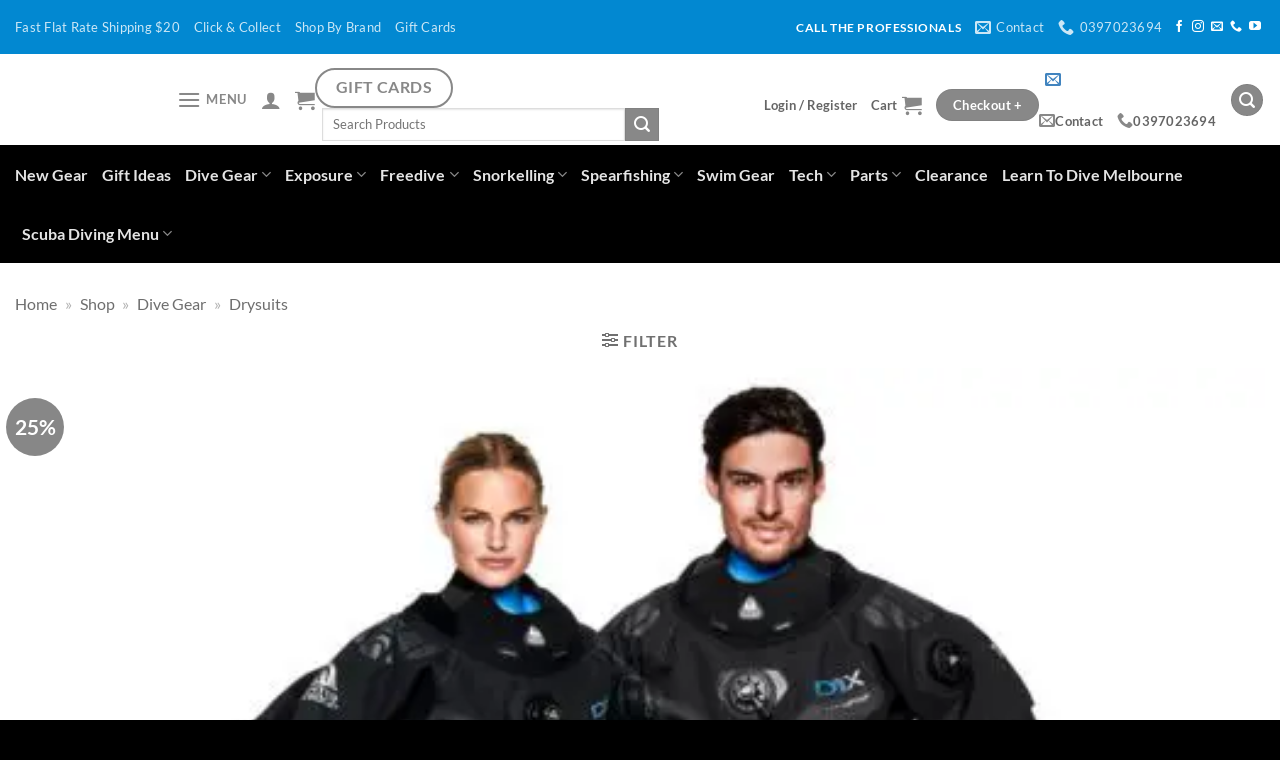

--- FILE ---
content_type: text/html; charset=UTF-8
request_url: https://divegearaustralia.com.au/product/waterproof-drysuit-d1x-hybrid-lady/
body_size: 84649
content:
<!DOCTYPE html>
<html lang="en-AU" class="loading-site no-js">
<head>
	<meta charset="UTF-8" />
	<link rel="profile" href="http://gmpg.org/xfn/11" />
	<link rel="pingback" href="https://divegearaustralia.com.au/xmlrpc.php" />

	<script type="wphb-delay-type">(function(html){html.className = html.className.replace(/\bno-js\b/,'js')})(document.documentElement);</script>
<meta name='robots' content='index, follow, max-image-preview:large, max-snippet:-1, max-video-preview:-1' />
<meta name="viewport" content="width=device-width, initial-scale=1" />
	<!-- This site is optimized with the Yoast SEO Premium plugin v26.8 (Yoast SEO v26.8) - https://yoast.com/product/yoast-seo-premium-wordpress/ -->
	<title>Waterproof Drysuit D1X Hybrid - Lady | Dive Gear Australia</title><link rel="preload" data-smush-preload as="image" href="https://b1925826.smushcdn.com/1925826/wp-content/uploads/2019/06/waterproof-d1x-hybrid-iss-man-512x512.jpg?lossy=1&#038;strip=1&#038;webp=1" imagesrcset="https://b1925826.smushcdn.com/1925826/wp-content/uploads/2019/06/waterproof-d1x-hybrid-iss-man-512x512.jpg?lossy=1&amp;strip=1&amp;webp=1 512w, https://b1925826.smushcdn.com/1925826/wp-content/uploads/2019/06/waterproof-d1x-hybrid-iss-man-300x300.jpg?lossy=1&amp;strip=1&amp;webp=1 300w, https://b1925826.smushcdn.com/1925826/wp-content/uploads/2019/06/waterproof-d1x-hybrid-iss-man-1024x1024.jpg?lossy=1&amp;strip=1&amp;webp=1 1024w, https://b1925826.smushcdn.com/1925826/wp-content/uploads/2019/06/waterproof-d1x-hybrid-iss-man-150x150.jpg?lossy=1&amp;strip=1&amp;webp=1 150w, https://b1925826.smushcdn.com/1925826/wp-content/uploads/2019/06/waterproof-d1x-hybrid-iss-man-1536x1536.jpg?lossy=1&amp;strip=1&amp;webp=1 1536w, https://b1925826.smushcdn.com/1925826/wp-content/uploads/2019/06/waterproof-d1x-hybrid-iss-man-scaled.jpg?lossy=1&amp;strip=1&amp;webp=1 2048w, https://b1925826.smushcdn.com/1925826/wp-content/uploads/2019/06/waterproof-d1x-hybrid-iss-man-90x90.jpg?lossy=1&amp;strip=1&amp;webp=1 90w, https://b1925826.smushcdn.com/1925826/wp-content/uploads/2019/06/waterproof-d1x-hybrid-iss-man-240x240.jpg?lossy=1&amp;strip=1&amp;webp=1 240w, https://b1925826.smushcdn.com/1925826/wp-content/uploads/2019/06/waterproof-d1x-hybrid-iss-man-100x100.jpg?lossy=1&amp;strip=1&amp;webp=1 100w, https://b1925826.smushcdn.com/1925826/wp-content/uploads/2019/06/waterproof-d1x-hybrid-iss-man-80x80.jpg?lossy=1&amp;strip=1&amp;webp=1 80w, https://b1925826.smushcdn.com/1925826/wp-content/uploads/2019/06/waterproof-d1x-hybrid-iss-man.jpg?size=408x408&amp;lossy=1&amp;strip=1&amp;webp=1 408w" imagesizes="(max-width: 512px) 100vw, 512px" fetchpriority="high" /><style id="wphb-used-css-product">@charset "utf-8";img:is([sizes=auto i],[sizes^="auto," i]){contain-intrinsic-size:3000px 1500px}.lazyload,.lazyloading{max-width:100%}.smush-dimensions{--smush-image-aspect-ratio:auto;aspect-ratio:var(--smush-image-aspect-ratio)}@keyframes spin{from{transform:rotate(0)}to{transform:rotate(360deg)}}.wpcf7 input[type=email],.wpcf7 input[type=tel],.wpcf7 input[type=url]{direction:ltr}.woocommerce form .form-row .required{visibility:visible}.yith-wcpsc-product-table-default{width:100%;border-collapse:collapse;box-shadow:1px 1px 3px 0 #ddd;border:1px solid #e9e9e9;background:#fff;margin:0!important}.yith-wcpsc-product-table-default td,.yith-wcpsc-product-table-default th{padding:10px;border:1px solid #e9e9e9;text-align:center!important;height:50px}.yith-wcpsc-product-table-default th,.yith-wcpsc-product-table-default tr>td:first-child{font-weight:700;background:#f9f9f9}.yith-wcpsc-product-size-charts-popup{display:none;position:absolute;top:25%;left:25%;width:50%;padding:30px;box-sizing:border-box;box-shadow:2px 2px 10px 1px #ddd;background:#fff;border:1px solid #ccc;z-index:9999999999;overflow:hidden}.yith-wcpsc-product-size-charts-popup img.alignleft{margin-left:0!important}.yith-wcpsc-product-size-charts-popup img.alignright{margin-right:0!important}.yith-wcpsc-product-size-charts-popup h2{margin-top:0}.yith-wcpsc-overlay{background:#000;opacity:.8;z-index:9999999998;position:fixed;width:100%;height:100%;top:0;left:0}ul.yith-wcpsc-tabbed-popup-list{padding:0 0 0 20px;border:none;border-bottom:1px solid #ccc;background:0 0}ul.yith-wcpsc-tabbed-popup-list{border-radius:0}ul.yith-wcpsc-tabbed-popup-list li.ui-state-active{background:#fff}@media only screen and (max-width :768px){.yith-wcpsc-product-size-charts-popup{left:2%!important;width:96%!important;padding:5px}}.yith-wcpsc-overlay{background:#111211;opacity:.8}.yith-wcpsc-product-size-chart-button{background:#111212;border:none;border-radius:30px;color:#fff;display:inline-block;padding:5px 20px 5px 20px;text-decoration:none;margin:5px 3px;cursor:pointer;box-shadow:0 2px 7px -2px #ddd}.yith-wcpsc-product-size-chart-button:hover{background:#414141}.yith-wcpsc-product-table-default td,.yith-wcpsc-product-table-default th{border:1px solid #e0e0e0!important}.yith-wcpsc-product-table-default th,.yith-wcpsc-product-table-default tr>td:first-child{background:#f9f9f9!important}.yith-wcpsc-product-size-charts-popup{box-shadow:2px 2px 10px 1px #e5e5e5!important;background:#fff!important;border:1px solid #e5e5e5!important}ul.yith-wcpsc-tabbed-popup-list li.ui-state-active{background:#fff!important}/*! This file is auto-generated */.dashicons{speak:never;text-decoration:inherit;text-transform:none;text-rendering:auto;-webkit-font-smoothing:antialiased;-moz-osx-font-smoothing:grayscale;vertical-align:top;text-align:center;width:20px;height:20px;font-family:dashicons;font-size:20px;font-style:normal;font-weight:400;line-height:1;transition:color .1s ease-in;display:inline-block}[data-font=Dashicons]:before{font-family:Dashicons!important;content:attr(data-icon)!important;speak:none!important;font-weight:400!important;font-variant:normal!important;text-transform:none!important;line-height:1!important;font-style:normal!important;-webkit-font-smoothing:antialiased!important;-moz-osx-font-smoothing:grayscale!important}/*! jQuery UI - v1.11.3 - 2015-02-12
* http://jqueryui.com
* Includes: core.css, accordion.css, autocomplete.css, button.css, datepicker.css, dialog.css, draggable.css, menu.css, progressbar.css, resizable.css, selectable.css, selectmenu.css, slider.css, sortable.css, spinner.css, tabs.css, tooltip.css, theme.css
* To view and modify this theme, visit http://jqueryui.com/themeroller/?ffDefault=Verdana%2CArial%2Csans-serif&fwDefault=normal&fsDefault=1.1em&cornerRadius=4px&bgColorHeader=cccccc&bgTextureHeader=highlight_soft&bgImgOpacityHeader=75&borderColorHeader=aaaaaa&fcHeader=222222&iconColorHeader=222222&bgColorContent=ffffff&bgTextureContent=flat&bgImgOpacityContent=75&borderColorContent=aaaaaa&fcContent=222222&iconColorContent=222222&bgColorDefault=e6e6e6&bgTextureDefault=glass&bgImgOpacityDefault=75&borderColorDefault=d3d3d3&fcDefault=555555&iconColorDefault=888888&bgColorHover=dadada&bgTextureHover=glass&bgImgOpacityHover=75&borderColorHover=999999&fcHover=212121&iconColorHover=454545&bgColorActive=ffffff&bgTextureActive=glass&bgImgOpacityActive=65&borderColorActive=aaaaaa&fcActive=212121&iconColorActive=454545&bgColorHighlight=fbf9ee&bgTextureHighlight=glass&bgImgOpacityHighlight=55&borderColorHighlight=fcefa1&fcHighlight=363636&iconColorHighlight=2e83ff&bgColorError=fef1ec&bgTextureError=glass&bgImgOpacityError=95&borderColorError=cd0a0a&fcError=cd0a0a&iconColorError=cd0a0a&bgColorOverlay=aaaaaa&bgTextureOverlay=flat&bgImgOpacityOverlay=0&opacityOverlay=30&bgColorShadow=aaaaaa&bgTextureShadow=flat&bgImgOpacityShadow=0&opacityShadow=30&thicknessShadow=8px&offsetTopShadow=-8px&offsetLeftShadow=-8px&cornerRadiusShadow=8px
* Copyright 2015 jQuery Foundation and other contributors; Licensed MIT */.ui-state-active{color:#212121;background:#fff url("https://ajax.googleapis.com/ajax/libs/jqueryui/1.11.3/themes/smoothness/images/ui-bg_glass_65_ffffff_1x400.png") 50% repeat-x;border:1px solid #aaa;font-weight:400}.ui-state-active a,.ui-state-active a:link,.ui-state-active a:visited{color:#212121;text-decoration:none}.modal{vertical-align:middle;z-index:2;box-sizing:border-box;-o-border-radius:8px;-ms-border-radius:8px;-o-box-shadow:0 0 10px #000;-ms-box-shadow:0 0 10px #000;text-align:left;background:#fff;-webkit-border-radius:8px;-moz-border-radius:8px;border-radius:8px;width:90%;max-width:500px;padding:15px 30px;display:none;position:relative;-webkit-box-shadow:0 0 10px #000;-moz-box-shadow:0 0 10px #000;box-shadow:0 0 10px #000}.yith-wfbt-form{margin-bottom:15px;padding:5px}.yith-wfbt-submit-block .yith-wfbt-submit-button{background:#f5c13c;color:#fff;border-color:#f5c13c}.yith-wfbt-submit-block .yith-wfbt-submit-button:hover{background:#f5c13c;color:#fff;border-color:#f5c13c}.yith-wfbt-form{background:#f7f7f7}:root{--yith-wcwtl-input-email-border-color:#e0e0e0;--yith-wcwtl-input-email-placeholder-color:#8d8d8d}.yith-wcwtl-output{margin-bottom:20px;position:relative}.yith-wcwtl-output:after,.yith-wcwtl-output:before{content:"";clear:both;display:table}.yith-wcwtl-output .yith-wcwtl-msg{margin-bottom:20px}.yith-wcwtl-output input,.yith-wcwtl-output p{margin-bottom:0}.yith-wcwtl-output p{color:#333;margin-top:0}.yith-wcwtl-output form{margin-bottom:25px}.yith-wcwtl-output form{display:grid;grid-template-columns:3fr 1fr;grid-column-gap:10px;grid-row-gap:10px}#yith-wcwtl-user-email{width:100%;height:100%;border-color:var(--yith-wcwtl-input-email-border-color);border-radius:9px;padding:18px;font-size:14px}#yith-wcwtl-user-email::-webkit-input-placeholder{font-size:14px;color:var(--yith-wcwtl-input-email-placeholder-color);opacity:1}#yith-wcwtl-user-email:-ms-input-placeholder{font-size:14px;color:var(--yith-wcwtl-input-email-placeholder-color);opacity:1}#yith-wcwtl-user-email::placeholder{font-size:14px;color:var(--yith-wcwtl-input-email-placeholder-color);opacity:1}.yith-wcwtl-notices{margin:20px 0;display:none}.yith-wcwtl-notices p{font-size:14px}@media (max-width:996px){.yith-wcwtl-output form{grid-template-columns:repeat(1,1fr)}}.yith-wcwtl-output{background-color:rgba(249,249,249,0)!important;padding:30px 40px 30px 40px;border-radius:10px}.yith-wcwtl-output.subscribed,.yith-wcwtl-output.success{background-color:rgba(255,255,255,0)!important;color:#000!important}.yith-wcwtl-output .button{background:#070707!important;color:#fff!important}.yith-wcwtl-output .button:hover{background:#40ce3b!important;color:#fff!important}.yith-wcwtl-output .button.button-leave{background:#40ce3b!important;color:#fff!important}.yith-wcwtl-output .button.button-leave:hover{background:#40ce3b!important;color:#fff!important}.yith-wcwtl-output .yith-wcwtl-error{background-color:#f9f9f9!important;color:#af2323!important}.yith-wcwtl-output .yith-wcwtl-success #Group circle{fill:#e4edc1}.yith-wcwtl-output .yith-wcwtl-success #Group g{fill:#a1c746}.woocommerce-tabs .tabs li[class^=ywtm] a{flex-direction:row;align-items:center;gap:5px;display:flex!important}:root{}/*!
 *  Font Awesome 4.7.0 by @davegandy - http://fontawesome.io - @fontawesome
 *  License - http://fontawesome.io/license (Font: SIL OFL 1.1, CSS: MIT License)
 */@font-face{font-display: swap;font-family:FontAwesome;src:url("https://divegearaustralia.com.au/wp-content/plugins/yith-product-size-charts-for-woocommerce-premium/plugin-fw/assets/fonts/font-awesome/fontawesome-webfont.eot?v=4.7.0");src:url("https://divegearaustralia.com.au/wp-content/plugins/yith-product-size-charts-for-woocommerce-premium/plugin-fw/assets/fonts/font-awesome/fontawesome-webfont.eot?#iefix&v=4.7.0") format("embedded-opentype"),url("https://divegearaustralia.com.au/wp-content/plugins/yith-product-size-charts-for-woocommerce-premium/plugin-fw/assets/fonts/font-awesome/fontawesome-webfont.woff2?v=4.7.0") format("woff2"),url("https://divegearaustralia.com.au/wp-content/plugins/yith-product-size-charts-for-woocommerce-premium/plugin-fw/assets/fonts/font-awesome/fontawesome-webfont.woff?v=4.7.0") format("woff"),url("https://divegearaustralia.com.au/wp-content/plugins/yith-product-size-charts-for-woocommerce-premium/plugin-fw/assets/fonts/font-awesome/fontawesome-webfont.ttf?v=4.7.0") format("truetype"),url("https://divegearaustralia.com.au/wp-content/plugins/yith-product-size-charts-for-woocommerce-premium/plugin-fw/assets/fonts/font-awesome/fontawesome-webfont.svg?v=4.7.0#fontawesomeregular") format("svg");font-weight:400;font-style:normal}.pull-right{float:right}.pull-left{float:left}[data-font=FontAwesome]:before{font-family:FontAwesome!important;content:attr(data-icon)!important;speak:none!important;font-weight:400!important;font-variant:normal!important;text-transform:none!important;line-height:1!important;font-style:normal!important;-webkit-font-smoothing:antialiased!important;-moz-osx-font-smoothing:grayscale!important}html{-webkit-text-size-adjust:100%;-ms-text-size-adjust:100%;font-family:sans-serif}body{margin:0}article,aside,figure,footer,header,main,menu,nav,section,summary{display:block}progress{display:inline-block}progress{vertical-align:baseline}[hidden],template{display:none}a{background-color:#0000}a:active,a:hover{outline-width:0}b,strong{font-weight:inherit;font-weight:bolder}small{font-size:80%;display:inline-block}img{border-style:none}svg:not(:root){overflow:hidden}button,input,select{font:inherit}button,input,select{overflow:visible}button,select{text-transform:none}[type=button],[type=reset],[type=submit],button{cursor:pointer}[disabled]{cursor:default}[type=reset],[type=submit],button,html [type=button]{-webkit-appearance:button}button::-moz-focus-inner,input::-moz-focus-inner{border:0;padding:0}button:-moz-focusring,input:-moz-focusring{outline:1px dotted buttontext}[type=checkbox]{box-sizing:border-box;padding:0}[type=number]::-webkit-inner-spin-button,[type=number]::-webkit-outer-spin-button{height:auto}[type=search]{-webkit-appearance:textfield}[type=search]::-webkit-search-cancel-button,[type=search]::-webkit-search-decoration{-webkit-appearance:none}*,:after,:before,html{box-sizing:border-box}html{-webkit-tap-highlight-color:#0000;background-attachment:fixed}body{-webkit-font-smoothing:antialiased;-moz-osx-font-smoothing:grayscale;color:var(--fs-color-base)}img{vertical-align:middle;max-width:100%;height:auto;display:inline-block}figure{margin:0}p:empty{display:none}a,button,input{touch-action:manipulation}ins{text-decoration:none}iframe{max-width:100%}.col{width:100%;margin:0;padding:0 15px 30px;position:relative}.col-fit{flex:1}.col-inner{background-position:50%;background-repeat:no-repeat;background-size:cover;flex:1 0 auto;width:100%;margin-left:auto;margin-right:auto;position:relative}@media screen and (width >= 850px){.col:first-child .col-inner{margin-left:auto;margin-right:0}.col+.col .col-inner{margin-left:0;margin-right:auto}}@media screen and (width <= 849px){.col{padding-bottom:30px}}@media screen and (width >= 850px){.row-divided>.col+.col:not(.large-12){border-left:1px solid #ececec}}.align-equal>.col{display:flex}.small-12{flex-basis:100%;max-width:100%}.small-columns-2>.col{flex-basis:50%;max-width:50%}@media screen and (width >= 550px){.medium-3{flex-basis:25%;max-width:25%}.medium-4{flex-basis:33.3333%;max-width:33.3333%}.medium-6{flex-basis:50%;max-width:50%}.medium-8{flex-basis:66.6667%;max-width:66.6667%}.medium-12{flex-basis:100%;max-width:100%}.medium-columns-3>.col{flex-basis:33.3333%;max-width:33.3333%}}@media screen and (width >= 850px){.large-3{flex-basis:25%;max-width:25%}.large-4{flex-basis:33.3333%;max-width:33.3333%}.large-6{flex-basis:50%;max-width:50%}.large-7{flex-basis:58.3333%;max-width:58.3333%}.large-9{flex-basis:75%;max-width:75%}.large-10{flex-basis:83.3333%;max-width:83.3333%}.large-12{flex-basis:100%;max-width:100%}.large-columns-3>.col{flex-basis:33.3333%;max-width:33.3333%}.large-columns-6>.col{flex-basis:16.6667%;max-width:16.6667%}}.container,.container-width,.full-width .ubermenu-nav,.row{width:100%;margin-left:auto;margin-right:auto}.container{padding-left:15px;padding-right:15px}.container,.container-width,.full-width .ubermenu-nav,.row{max-width:1080px}.row.row-collapse{max-width:1050px}.row.row-small{max-width:1065px}.row.row-large{max-width:1110px}.flex-row{flex-flow:row;justify-content:space-between;align-items:center;width:100%;display:flex}.flex-row-col{flex-direction:column;justify-content:flex-start;display:flex}.text-center .flex-row{justify-content:center}.header .flex-row{height:100%}.flex-col{max-height:100%}.flex-grow{-ms-flex-negative:1;flex:1;-ms-flex-preferred-size:auto!important}.flex-center{margin:0 auto}.flex-left{margin-right:auto}.flex-right{margin-left:auto}.flex-wrap{flex-wrap:wrap}@media (width <= 849px){.medium-flex-wrap{flex-flow:column wrap}.medium-flex-wrap .flex-col{flex-grow:0;width:100%;padding-top:5px;padding-bottom:5px}.medium-text-center .flex-row{justify-content:center}}@media (width >= 850px){.col2-set{display:flex}.col2-set>div+div{padding-left:30px}}@media (-ms-high-contrast:none){.payment-icon svg{max-width:50px}.nav>li>a>i{top:-1px}}.gallery,.row{flex-flow:wrap;width:100%;display:flex}.row>div:not(.col):not([class^=col-]):not([class*=" col-"]){width:100%!important}.container .row:not(.row-collapse),.lightbox-content .row:not(.row-collapse),.row .gallery,.row .row:not(.row-collapse){width:auto;margin-left:-15px;margin-right:-15px;padding-left:0;padding-right:0}.row .container{padding-left:0;padding-right:0}.banner+.row:not(.row-collapse),.section+.row:not(.row-collapse){margin-top:30px}.row-full-width{max-width:100%!important}.row-collapse{padding:0}.row-collapse>.col{padding:0!important}.row-collapse>.col .container{max-width:100%}.container .row-small:not(.row-collapse),.row .row-small:not(.row-collapse){margin-bottom:0;margin-left:-10px;margin-right:-10px}.row-small>.col{margin-bottom:0;padding:0 9.8px 19.6px}@media screen and (width >= 850px){.row-large{padding-left:0;padding-right:0}.container .row-large:not(.row-collapse),.row .row-large:not(.row-collapse){margin-bottom:0;margin-left:-30px;margin-right:-30px}.row-large>.col{margin-bottom:0;padding:0 30px 30px}}.section{flex-flow:row;align-items:center;width:100%;min-height:auto;padding:30px 0;display:flex;position:relative}.section.dark{background-color:#666}.container .section,.row .section{padding-left:30px;padding-right:30px}.nav-dropdown{color:var(--fs-color-base);opacity:0;text-align:left;visibility:hidden;z-index:9;background-color:#fff;min-width:260px;max-height:0;margin:0;padding:20px 0;transition:opacity .25s,visibility .25s;display:table;position:absolute;left:-99999px}.dark.nav-dropdown{color:#f1f1f1}.nav-dropdown:after{clear:both;content:"";visibility:hidden;height:0;display:block}.nav-dropdown li{vertical-align:top;margin:0;display:block}.nav-dropdown li ul{margin:0;padding:0}.nav-dropdown>li.html{min-width:260px}.no-js li.has-dropdown:hover>.nav-dropdown,li.current-dropdown>.nav-dropdown{max-height:inherit;opacity:1;visibility:visible;left:-15px}.nav-right li.current-dropdown:last-child>.nav-dropdown,.nav-right li.has-dropdown:hover:last-child>.nav-dropdown{left:auto;right:-15px}.nav-dropdown>li>a{width:auto;padding:10px 20px;line-height:1.3;display:block}.nav-dropdown>li:last-child:not(.nav-dropdown-col)>a{border-bottom:0!important}.nav-dropdown.dropdown-uppercase>li>a{text-transform:uppercase;font-size:.85em}.nav-dropdown>li.image-column{text-align:left;white-space:nowrap;width:160px;min-width:160px;display:table-cell}.nav-dropdown>li.image-column:not(:last-child){border-right:1px solid #0000}.nav-dropdown .menu-item-has-children>a,.nav-dropdown .title>a{color:#000;text-transform:uppercase;font-size:.8em;font-weight:bolder}.nav-dropdown li.image-column{border:0!important;margin:0!important;padding:0!important}.nav-dropdown li.image-column>a{margin:-20px 0!important;padding:0!important;font-size:0!important;line-height:0!important}.nav-dropdown li.image-column>a img{width:100%;margin:0;display:block}.nav-dropdown li.image-column>a:hover{opacity:.8}.nav-dropdown-default li.image-column:first-child>a{margin-left:-20px!important;margin-right:20px!important}.nav-dropdown-default li.image-column:last-child>a{margin-right:-20px!important}.nav-dropdown.nav-dropdown-default>li>a{border-bottom:1px solid #ececec;margin:0 10px;padding-left:0;padding-right:0}.nav-dropdown-default{padding:20px}.menu-item-has-block .nav-dropdown{padding:0}.menu-item-has-block .nav-dropdown .col-inner ul:not(.nav.nav-vertical) li:not(.tab):not([class^=bullet-]){display:list-item;margin-left:1.3em!important}.label-hot.menu-item>a:after,.label-new.menu-item>a:after,.label-popular.menu-item>a:after,.label-sale.menu-item>a:after{color:#fff;content:"";letter-spacing:-.1px;text-transform:uppercase;background-color:#000;border-radius:2px;margin-left:4px;padding:2px 3px 3px;font-size:9px;font-weight:bolder;line-height:9px;display:inline-block;position:relative;top:-2px}.label-new.menu-item>a:after{background-color:var(--fs-color-primary)}.label-sale.menu-item>a:after{background-color:var(--fs-color-secondary)}.label-popular.menu-item>a:after{background-color:var(--fs-color-success)}.label-hot.menu-item>a:after{background-color:var(--fs-color-alert)}.nav p{margin:0;padding-bottom:0}.nav,.nav ul:not(.nav-dropdown){margin:0;padding:0}.nav>li>a.button,.nav>li>button{margin-bottom:0}.nav{flex-flow:wrap;align-items:center;width:100%;display:flex}.nav,.nav>li{position:relative}.nav>li{margin:0 7px;padding:0;list-style:none;transition:background-color .3s;display:inline-block}.nav>li>a{flex-wrap:wrap;align-items:center;padding:10px 0;display:inline-flex}.html .nav>li>a{padding-top:0;padding-bottom:0}.nav-small .nav>li>a,.nav.nav-small>li>a{vertical-align:top;padding-top:5px;padding-bottom:5px;font-weight:400}.nav-small.nav>li.html{font-size:.75em}.nav-center{justify-content:center}.nav-left{justify-content:flex-start}.nav-right{justify-content:flex-end}@media (width <= 849px){.medium-nav-center{justify-content:center}}.nav-dropdown>li>a,.nav-vertical-fly-out>li>a,.nav>li>a{color:#4a4a4ad9;transition:all .2s}.nav-dropdown>li>a{display:block}.nav-dropdown li.active>a,.nav-dropdown>li>a:hover,.nav-vertical-fly-out>li.active>a,.nav-vertical-fly-out>li>a:hover,.nav>li.active>a,.nav>li.current>a,.nav>li>a.active,.nav>li>a.current,.nav>li>a:hover{color:#121212d9}.nav li:first-child{margin-left:0!important}.nav li:last-child{margin-right:0!important}.nav-uppercase>li>a{letter-spacing:.02em;text-transform:uppercase;font-weight:bolder}@media (width >= 850px){.nav-divided>li{margin:0 .7em}.nav-divided>li+li>a:after{content:"";border-left:1px solid #0000001a;width:1px;height:15px;margin-top:-7px;position:absolute;top:50%;left:-1em}}li.html .row,li.html form,li.html input,li.html select{margin:0}li.html>.button{margin-bottom:0}.nav-line-bottom>li>a:before,.nav-line-grow>li>a:before,.nav-line>li>a:before{background-color:var(--fs-color-primary);content:" ";opacity:0;width:100%;height:3px;transition:all .3s;position:absolute;top:0;left:50%;transform:translateX(-50%)}.nav-line-bottom>li.active>a:before,.nav-line-bottom>li:hover>a:before,.nav-line-grow>li.active>a:before,.nav-line-grow>li:hover>a:before,.nav-line>li.active>a:before,.nav-line>li:hover>a:before{opacity:1}.nav:hover>li:not(:hover)>a:before{opacity:0}.tabbed-content .nav-line-bottom:before{top:auto;bottom:0}.nav-line-grow>li>a:before{width:0}.nav-line-grow>li.active>a:before,.nav-line-grow>li:hover>a:before{width:100%}.nav-line-bottom>li:after,.nav-line-bottom>li:before{display:none}.nav-line-bottom>li>a:before{top:auto;bottom:0}.nav-box>li.active>a,.nav-pills>li.active>a{background-color:var(--fs-color-primary);color:#fff;opacity:1}.nav-outline>li.active>a{color:var(--fs-color-primary);border-color:currentColor}.tabbed-content{flex-flow:wrap;display:flex}.tabbed-content .nav,.tabbed-content .tab-panels{width:100%}.tab-panels{padding-top:1em}.tab-panels .entry-content{padding:0}.tab-panels .panel:not(.active){opacity:0;visibility:hidden;height:0;padding:0;display:block;overflow:hidden}.tab-panels .panel.active{display:block!important}.nav-box>li,.nav-outline>li,.nav-pills>li{margin:0}.nav-box>li>a,.nav-pills>li>a{padding:0 .75em;line-height:2.5em}.nav-pills>li>a{border-radius:99px}.nav-outline>li>a{z-index:10;border:2px solid #0000;border-radius:32px;padding:0 .75em;line-height:2.4em;position:relative}@media (width >= 850px){.tabbed-content .nav-vertical{width:25%;padding-top:0}.nav-vertical+.tab-panels{border-left:1px solid #ddd;flex:1;padding:0 30px 30px;margin-top:0!important}.tabbed-content .nav-vertical.nav-outline{padding-right:15px}}@media (width <= 549px){.small-nav-collapse>li{width:100%;margin:0!important}.small-nav-collapse>li a{width:100%;display:block}}.active>ul.children,.active>ul.sub-menu:not(.nav-dropdown){display:block!important}.nav.nav-vertical{flex-flow:column}.nav.nav-vertical li{width:100%;margin:0;list-style:none}.nav-vertical li li{padding-left:.5em;font-size:1em}.nav-vertical .image-column{display:none!important}.nav-vertical>li{flex-flow:wrap;align-items:center;display:flex}.nav-vertical>li ul{width:100%}.nav-vertical li li.menu-item-has-children{margin-bottom:1em}.nav-vertical li li.menu-item-has-children:not(:first-child){margin-top:1em}.nav-vertical>li>a,.nav-vertical>li>ul>li a{flex-grow:1;align-items:center;width:auto;display:flex}.nav-vertical li li.menu-item-has-children>a{color:#000;text-transform:uppercase;font-size:.8em;font-weight:bolder}.nav-vertical>li.html{padding-top:1em;padding-bottom:1em}.nav-vertical>li>ul li a{color:#4a4a4a;transition:color .2s}.nav-vertical>li>ul li a:hover{color:#111;opacity:1}.nav-vertical>li>ul{margin:0 0 2em;padding-left:1em}.nav .children{opacity:0;transition:background-color .6s,transform .3s,opacity .3s;position:fixed;left:-99999px;transform:translateX(-10px)}@media (prefers-reduced-motion){.nav .children{opacity:1;transform:none}}.nav:not(.nav-slide) .active>.children{opacity:1;position:inherit;padding-bottom:30px;left:auto;transform:translateX(0)}.nav-sidebar.nav-vertical>li.menu-item.active,.nav-sidebar.nav-vertical>li.menu-item:hover{background-color:#0000000d}.nav-sidebar.nav-vertical>li+li{border-top:1px solid #ececec}.dark .nav-sidebar.nav-vertical>li+li,.dark .nav-vertical-fly-out>li+li{border-color:#fff3}.nav-vertical>li+li{border-top:1px solid #ececec}.nav-vertical-fly-out>li+li{border-color:#ececec}.nav-vertical.nav-line>li>a:before{z-index:1;width:3px;height:100%;left:auto;right:-2px}.text-center .nav-vertical li{border:0}.text-center .nav-vertical li li,.text-center.nav-vertical li li{padding-left:0}.nav-vertical .header-button,.nav-vertical .social-icons{width:100%;display:block}.badge-container{margin:30px 0 0}.badge{backface-visibility:hidden;pointer-events:none;z-index:20;width:2.8em;height:2.8em;display:table}.badge.top{left:0}.badge-inner{background-color:var(--fs-color-primary);color:#fff;text-align:center;vertical-align:middle;white-space:nowrap;width:100%;height:100%;padding:2px;font-weight:bolder;line-height:.85;transition:background-color .3s,color .3s,border .3s;display:table-cell}.badge+.badge{opacity:.9;width:2.5em;height:2.5em}.badge+.badge+.badge{opacity:.8}.badge-circle{margin-left:-.4em}.badge-circle+.badge{margin-top:-.4em;margin-left:-.4em}.badge-circle .badge-inner{border-radius:999px}.widget .badge{margin:0!important}.row-collapse .badge-circle{margin-left:15px}.banner{background-color:var(--fs-color-primary);width:100%;min-height:30px;position:relative}.banner-bg{overflow:hidden}.banner-layers{height:100%;max-height:100%;position:relative}@media (width <= 549px){.banner-layers{-webkit-overflow-scrolling:touch;overflow:auto}}.banner-layers>*{position:absolute!important}.dark .banner a{color:#fff}.banner-bg :is(img,picture,video){-o-object-fit:cover;object-fit:cover;-o-object-position:50% 50%;object-position:50% 50%;width:100%;height:100%;position:absolute;top:0;left:0}.box{width:100%;margin:0 auto;position:relative}.box>a{width:100%;display:block}.box a{display:inline-block}.box,.box-image,.box-text{transition:opacity .3s,transform .3s,background-color .3s}.box-image>a,.box-image>div>a{display:block}.box-image>a:focus-visible,.box-image>div>a:focus-visible{outline-offset:-2px}.box-text{width:100%;padding-top:.7em;padding-bottom:1.4em;font-size:.9em;position:relative}@media (width <= 549px){.box-text{font-size:85%}}.box-image{height:auto;margin:0 auto;position:relative;overflow:hidden}.box-image[style*="-radius"]{-webkit-mask-image:-webkit-radial-gradient(#fff,#000)}.box-text.text-center{padding-left:10px;padding-right:10px}.box-image img{width:100%;max-width:100%;margin:0 auto}.box-shade .box-text{width:100%;max-height:100%;padding-left:1.5em;padding-right:1.5em;position:absolute;bottom:0}.box-shade.dark .box-text{text-shadow:1px 1px 1px #00000080}@media screen and (width <= 549px){.box-vertical .box-image{width:100%!important}}@media screen and (width >= 550px){.box-vertical{width:100%;display:table}.box-vertical .box-image,.box-vertical .box-text{vertical-align:middle;direction:ltr;display:table-cell}.box-vertical .box-text{padding-left:1.5em;padding-right:1.5em}.box-vertical .box-image{width:50%}}.button,button,input[type=button],input[type=reset],input[type=submit]{box-sizing:border-box;color:currentColor;cursor:pointer;letter-spacing:.03em;text-align:center;min-width:24px;max-width:100%;min-height:2.5em;text-rendering:optimizeLegibility;text-shadow:none;text-transform:uppercase;vertical-align:middle;background-color:#0000;border:1px solid #0000;border-radius:0;margin-top:0;margin-right:1em;padding:0 1.2em;font-size:.97em;font-weight:bolder;line-height:2.4em;text-decoration:none;transition:transform .3s,border .3s,background .3s,box-shadow .3s,opacity .3s,color .3s;display:inline-block;position:relative}.button span{line-height:1.6;display:inline-block}.button.is-outline{line-height:2.19em}.nav>li>a.button,.nav>li>a.button:hover{padding-top:0;padding-bottom:0}.nav>li>a.button:hover{color:#fff}.button,input[type=button].button,input[type=reset].button,input[type=submit],input[type=submit].button{background-color:var(--fs-color-primary);color:#fff;border-color:#0000000d}.button.is-outline,input[type=button].is-outline,input[type=reset].is-outline,input[type=submit].is-outline{background-color:#0000;border:2px solid}.button:hover,input[type=button]:hover,input[type=reset]:hover,input[type=submit]:hover{color:#fff;opacity:1;outline:0;box-shadow:inset 0 0 0 100px #0003}.button.is-link{padding-left:.15em;padding-right:.15em;background-color:#0000!important;border-color:#0000!important}.is-link{color:#666}.dark .button.is-link:hover{color:#fff;opacity:.8}.button.is-link:hover{box-shadow:none;color:#333}.dark .button,.dark input[type=button],.dark input[type=reset],.dark input[type=submit]{color:#fff}.is-outline{color:silver}.is-outline:hover{box-shadow:none!important}.primary,input[type=submit],input[type=submit].button{background-color:var(--fs-color-primary)}.primary.is-link,.primary.is-outline{color:var(--fs-color-primary)}.is-outline:hover,.primary.is-outline:hover{background-color:var(--fs-color-primary);border-color:var(--fs-color-primary);color:#fff}.success{background-color:var(--fs-color-success)}.success.is-link,.success.is-outline{color:var(--fs-color-success)}.success.is-outline:hover{background-color:var(--fs-color-success);border-color:var(--fs-color-success);color:#fff}.white{color:#666!important;background-color:#fff!important}.white.button.is-outline{background-color:#0000;color:currentColor!important}.white.is-link,.white.is-outline{color:#fff!important;background-color:#0000!important}.white.is-outline:hover{border-color:#fff;color:#666!important;background-color:#fff!important}.button.alt,.button.checkout,.checkout-button,.secondary{background-color:var(--fs-color-secondary)}.secondary.is-link,.secondary.is-outline{color:var(--fs-color-secondary)}.secondary.is-outline:hover{background-color:var(--fs-color-secondary);border-color:var(--fs-color-secondary);color:#fff}a.primary:not(.button),a.secondary:not(.button){background-color:#0000}.text-center .button:first-of-type{margin-left:0!important}.text-center .button:last-of-type{margin-right:0!important}.button.disabled,.button[disabled],button.disabled,button[disabled]{opacity:.6}.header-button{display:inline-block}.header-button .plain.is-outline:not(:hover){color:#999}.nav-dark .header-button .plain.is-outline:not(:hover){color:#fff}.header-button .button{margin:0}.flex-col .button,.flex-col button,.flex-col input{margin-bottom:0}code{background:#f1f1f1;border:1px solid #e1e1e1;border-radius:4px;margin:0 .2rem;padding:.2rem .5rem;font-size:.9em}.dark code{background-color:#00000080;border-color:#000}.is-divider{background-color:#0000001a;width:100%;max-width:30px;height:3px;margin:1em 0;display:block}.widget .is-divider{margin-top:.66em}.dark .is-divider{background-color:#ffffff4d}form{margin-bottom:0}input[type=date],input[type=email],input[type=number],input[type=password],input[type=search],input[type=tel],input[type=text],input[type=url],select{box-sizing:border-box;color:#333;vertical-align:middle;background-color:#fff;border:1px solid #ddd;border-radius:0;width:100%;max-width:100%;height:2.507em;padding:0 .75em;font-size:.97em;transition:color .3s,border .3s,background .3s,opacity .3s;box-shadow:inset 0 1px 2px #0000001a}@media (width <= 849px){input[type=date],input[type=email],input[type=number],input[type=password],input[type=search],input[type=tel],input[type=text],input[type=url],select{font-size:1rem}}input:hover,select:hover{box-shadow:inset 0 -1.8em 1em #0000}input[type=email],input[type=number],input[type=search],input[type=tel],input[type=text],input[type=url]{-webkit-appearance:none;-moz-appearance:none;appearance:none}input[type=email]:focus,input[type=number]:focus,input[type=password]:focus,input[type=search]:focus,input[type=tel]:focus,input[type=text]:focus,select:focus{color:#333;background-color:#fff;outline:0;box-shadow:0 0 5px #ccc;opacity:1!important}label{margin-bottom:.4em;font-size:.9em;font-weight:700;display:block}input[type=checkbox]{margin-right:10px;font-size:16px;display:inline}input[type=checkbox]+label{display:inline}select{-webkit-appearance:none;-moz-appearance:none;background-color:#fff;background-image:url("data:image/svg+xml;charset=utf8, %3Csvg xmlns='http://www.w3.org/2000/svg' width='24' height='24' viewBox='0 0 24 24' fill='none' stroke='%23333' stroke-width='2' stroke-linecap='round' stroke-linejoin='round' class='feather feather-chevron-down'%3E%3Cpolyline points='6 9 12 15 18 9'%3E%3C/polyline%3E%3C/svg%3E");background-position:right .45em top 50%;background-repeat:no-repeat;background-size:auto 16px;border-radius:0;padding-right:1.4em;display:block;box-shadow:inset 0 -1.4em 1em #00000005}@media (-ms-high-contrast:none),screen and (-ms-high-contrast:active){select::-ms-expand{display:none}select:focus::-ms-value{color:currentColor;background:0 0}}.form-flat input:not([type=submit]),.form-flat select{box-shadow:none;background-color:#00000008;border-color:#00000017;border-radius:99px;color:currentColor!important}.form-flat button,.form-flat input{border-radius:99px}.flex-row.form-flat .flex-col,.form-flat .flex-row .flex-col{padding-right:4px}.dark .form-flat input:not([type=submit]),.dark .form-flat select,.nav-dark .form-flat input:not([type=submit]),.nav-dark .form-flat select{color:#fff;border-color:#ffffff17;background-color:#fff3!important}.dark .form-flat select,.nav-dark .form-flat select{background-image:url("data:image/svg+xml;charset=utf8, %3Csvg xmlns='http://www.w3.org/2000/svg' width='24' height='24' viewBox='0 0 24 24' fill='none' stroke='%23fff' stroke-width='2' stroke-linecap='round' stroke-linejoin='round' class='feather feather-chevron-down'%3E%3Cpolyline points='6 9 12 15 18 9'%3E%3C/polyline%3E%3C/svg%3E")}.dark .form-flat input::-webkit-input-placeholder,.nav-dark .form-flat input::-webkit-input-placeholder{color:#fff}.form-flat .button.icon{box-shadow:none;color:currentColor!important;background-color:#0000!important;border-color:#0000!important}.links>li>a:before,i[class*=" icon-"],i[class^=icon-]{font-display:block;margin:0;padding:0;line-height:1.2;display:inline-block;position:relative;speak:none!important;font-variant:normal!important;text-transform:none!important;font-family:fl-icons!important;font-style:normal!important;font-weight:400!important}.widget-title i{opacity:.35;margin-right:4px}.button i,button i{vertical-align:middle;top:-1.5px}a.remove{color:#ccc;text-align:center;border:2px solid;border-radius:100%;width:24px;height:24px;font-weight:700;display:block;font-size:15px!important;line-height:19px!important}a.icon:not(.button),button.icon:not(.button){margin-left:.25em;margin-right:.25em;font-family:sans-serif;font-size:1.2em}.header a.icon:not(.button){margin-left:.3em;margin-right:.3em}.header .nav-small a.icon:not(.button){font-size:1em}.button.icon{min-width:2.5em;margin-left:.12em;margin-right:.12em;padding-left:.6em;padding-right:.6em;display:inline-block}.button.icon i{font-size:1.2em}.button.icon i+span{padding-right:.5em}.button.icon.is-small{border-width:1px}.button.icon.is-small i{top:-1px}.button.icon.circle,.button.icon.round{padding-left:0;padding-right:0}.button.icon.circle>span,.button.icon.round>span{margin:0 8px}.button.icon.circle>span+i,.button.icon.round>span+i{margin-left:-4px}.button.icon.circle>i,.button.icon.round>i{margin:0 8px}.button.icon.circle>i+span,.button.icon.round>i+span{margin-left:-4px}.button.icon.circle>i:only-child,.button.icon.round>i:only-child{margin:0}.nav>li>a>i{vertical-align:middle;font-size:20px;transition:color .3s}.nav>li>a>i+span{margin-left:5px}.nav li.has-icon-left>a>i,.nav li.has-icon-left>a>img,.nav li.has-icon-left>a>svg{margin-right:5px}.nav>li>a>span+i{margin-left:5px}.nav-small>li>a>i{font-size:1em}.nav>li>a>i.icon-search{font-size:1.2em}.nav>li>a>i.icon-menu{font-size:1.9em}.nav>li.has-icon>a>i{min-width:1em}.nav-vertical>li>a>i{opacity:.6;font-size:16px}.header-button a.icon:not(.button){padding:6px 0;display:inline-block}.header-button a.icon:not(.button) i{font-size:24px}.header-button a.icon:not(.button) i.icon-search{font-size:16px}.nav-small .header-button a.icon:not(.button){padding:3px 0}.button:not(.icon)>i{margin-left:-.15em;margin-right:.4em}.button:not(.icon)>span+i{margin-left:.4em;margin-right:-.15em}.has-dropdown .icon-angle-down{opacity:.6;margin-left:.2em;font-size:16px}[data-icon-label]{position:relative}[data-icon-label="0"]:after{display:none}[data-icon-label]:after{background-color:var(--fs-color-secondary);color:#fff;content:attr(data-icon-label);letter-spacing:-.5px;opacity:.9;text-align:center;z-index:1;border-radius:99px;min-width:17px;height:17px;padding-left:2px;padding-right:2px;font-size:11px;font-style:normal;font-weight:bolder;line-height:17px;transition:transform .2s;position:absolute;top:-10px;right:-10px;box-shadow:1px 1px 3px #0000004d;font-family:Arial,sans-serif!important}.nav-small [data-icon-label]:after{min-width:13px;height:13px;font-size:10px;line-height:13px;top:-4px;right:-10px}.button [data-icon-label]:after{top:-12px;right:-12px}img{opacity:1;transition:opacity 1s}.col-inner>.img:not(:last-child),.col>.img:not(:last-child){margin-bottom:1em}.img{position:relative}.img,.img img{width:100%}.overlay{pointer-events:none;background-color:#00000026;height:100%;transition:transform .3s,opacity .6s;top:0;left:-1px;right:-1px}.img .caption,.overlay{position:absolute;bottom:0}.img .caption{color:#fff;background-color:#0000004d;width:100%;padding:4px 10px;font-size:14px;transition:transform .5s;overflow-y:auto;transform:translateY(100%);max-height:100%!important}.img:hover .caption{transform:translateY(0)}.image-cover{background-position:50%;background-size:cover;height:auto;padding-top:100%;position:relative;overflow:hidden}.has-equal-box-heights .box-image img,.image-cover img{-o-object-fit:cover;object-fit:cover;-o-object-position:50% 50%;object-position:50% 50%;width:100%;height:100%;font-family:"object-fit: cover;";position:absolute;inset:0}.has-equal-box-heights .box-image{padding-top:100%}.image-tools{padding:10px;position:absolute}.image-tools a:last-child{margin-bottom:0}.image-tools a.button{display:block}.image-tools.bottom.left{padding-top:0;padding-right:0}.image-tools.top.right{padding-bottom:0;padding-left:0}.image-tools .cart-icon{margin:5px;position:absolute;bottom:100%;left:10px}@media only screen and (device-width <= 1024px){.image-tools{padding:5px;opacity:1!important}}.lightbox-content{background-color:#fff;max-width:875px;margin:0 auto;position:relative;box-shadow:3px 3px 20px #00000026}.lightbox-content .lightbox-inner{padding:30px 20px}.mfp-content{opacity:0;text-align:left;vertical-align:middle;z-index:1045;max-width:100%;margin:0 auto;transition:transform .5s,opacity .3s;display:inline-block;position:relative;transform:translateY(-30px)}.mfp-close{-webkit-user-select:none;-moz-user-select:none;user-select:none}.mfp-hide{display:none!important}.mfp-close{-webkit-backface-visibility:hidden;box-shadow:none;color:#fff;cursor:pointer;mix-blend-mode:difference;opacity:0;text-align:center;z-index:1046;outline:0;width:40px;height:40px;min-height:0;padding:0;font-family:Arial,monospace;font-size:40px;font-style:normal;font-weight:300;line-height:40px;text-decoration:none;transition:opacity .6s .15s,transform .3s .15s;position:fixed;top:0;right:0;margin:0!important}.mfp-close svg{pointer-events:none}.mfp-content .mfp-close{position:absolute}.mfp-close:hover{opacity:1}@media (prefers-reduced-motion){.mfp-close,.mfp-content{transition:opacity .3s}}.button.loading{color:#ffffff0d;position:relative;opacity:1!important;pointer-events:none!important}.button.loading:after{content:"";border:2px solid #fff;border-radius:32px;width:16px;height:16px;margin-top:-8px;margin-left:-8px;animation:.5s linear infinite spin;display:block;position:absolute;top:50%;left:50%;border-top-color:#0000!important;border-right-color:#0000!important}.is-outline .button.loading:after{border-color:var(--fs-color-primary)}@keyframes spin{0%{transform:rotate(0)}to{transform:rotate(1turn)}}.ux-menu-link{align-items:center}.ux-menu-link:hover .ux-menu-link__link{color:#121212d9}.dark .ux-menu-link__link{border-bottom-color:#fff3}.dark .ux-menu-link:hover .ux-menu-link__link{color:#ffffffd9}.ux-menu.ux-menu--divider-solid .ux-menu-link:not(:last-of-type) .ux-menu-link__link{border-bottom-style:solid}.ux-menu-link__link{color:currentColor;border-bottom-width:1px;border-bottom-color:#ececec;flex:1;align-items:baseline;min-height:2.5em;padding-top:.3em;padding-bottom:.3em;transition:all .2s}.ux-menu-link__icon{vertical-align:middle;flex-shrink:0;width:16px}.ux-menu-link__icon+.ux-menu-link__text{padding-left:.5em}.off-canvas .mfp-content{-ms-scrollbar-base-color:#000;-ms-scrollbar-arrow-color:#000;-ms-overflow-style:-ms-autohiding-scrollbar}.off-canvas .nav-vertical>li>a{padding-top:15px;padding-bottom:15px}.off-canvas .nav-vertical li li>a{padding-top:5px;padding-bottom:5px}.off-canvas-left .mfp-content,.off-canvas-right .mfp-content{-webkit-overflow-scrolling:touch;transform:translateX(calc(var(--drawer-width) * -1));width:var(--drawer-width);background-color:#fffffff2;transition:transform .2s;position:fixed;top:0;bottom:0;left:0;overflow:hidden auto;box-shadow:0 0 10px #00000080}.off-canvas-left.dark .mfp-content,.off-canvas-right.dark .mfp-content{background-color:#000000f2}.off-canvas-right .mfp-content{transform:translateX(var(--drawer-width));left:auto;right:0}.off-canvas-center .nav-vertical>li>a,.off-canvas-center .nav-vertical>li>ul>li a{justify-content:center}.off-canvas-center .nav-vertical>li>a{font-size:1.5em}.off-canvas-center .mfp-content{-webkit-overflow-scrolling:touch;max-width:700px;padding-top:50px;overflow:hidden auto}.off-canvas-center .mfp-content .searchform{max-width:260px;margin:0 auto}.off-canvas-center .nav-sidebar.nav-vertical>li{border:0}.off-canvas-center .nav-sidebar.nav-vertical>li>a{padding-left:30px;padding-right:30px}.off-canvas-center:not(.dark) .mfp-close{color:currentColor}.off-canvas .sidebar-menu{padding:30px 0}.off-canvas .sidebar-inner{padding:30px 20px}.off-canvas:not(.off-canvas-center) .nav-vertical li>a{padding-left:20px}.off-canvas:not(.off-canvas-center) li.html{padding:20px}@media (prefers-reduced-motion){.off-canvas-left .mfp-content,.off-canvas-right .mfp-content{transition:opacity .2s}}.stack{--stack-gap:0;display:flex}.stack>.text>:first-child{margin-top:0}.stack>.text>:last-child{margin-bottom:0}.stack-col{flex-direction:column}.stack-col>*{margin:0!important}.stack-col>*~*{margin-top:var(--stack-gap)!important}.items-end{align-items:flex-end}.justify-start{justify-content:flex-start}table{border-spacing:0;border-color:#ececec;width:100%;margin-bottom:1em}td,th{text-align:left;border-bottom:1px solid #ececec;padding:.5em;font-size:.9em;line-height:1.3}td{color:#666}td:first-child,th:first-child{padding-left:0}td:last-child,th:last-child{padding-right:0}.dark td,.dark th{border-color:#ffffff14}td .label,td dl,td form,td input,td label,td p,td select{margin:.5em 0}label{color:#222}.table{display:table}.text-box{max-height:100%}.text-box .text-box-content{backface-visibility:hidden;z-index:10;position:relative}.slider>.img{margin-bottom:0}.slider{scrollbar-width:none;position:relative}.slider:not(.flickity-enabled){-ms-overflow-style:-ms-autohiding-scrollbar;white-space:nowrap;width:auto;overflow:scroll hidden}.slider::-webkit-scrollbar{width:0!important;height:0!important}.slider:not(.flickity-enabled)>*{vertical-align:top;white-space:normal!important;display:inline-block!important}.slider:not(.flickity-enabled)>a,.slider>a,.slider>a>img,.slider>div:not(.col),.slider>img,.slider>p{width:100%}a{color:var(--fs-experimental-link-color);text-decoration:none}.button:focus:not(:focus-visible),a:focus:not(:focus-visible),button:focus:not(:focus-visible),input:focus:not(:focus-visible){outline:0}.button:focus-visible,a:focus-visible,button:focus-visible,input:focus-visible{outline-offset:2px;outline:2px solid}a.plain{color:currentColor;transition:color .3s,opacity .3s,transform .3s}.nav-dark a.plain:hover{opacity:.7}a.remove:hover,a:hover{color:var(--fs-experimental-link-color-hover)}.primary:focus-visible,.submit-button:focus-visible,button[type=submit]:focus-visible{outline-color:var(--fs-color-primary)}.alt:focus-visible,.secondary:focus-visible{outline-color:var(--fs-color-secondary)}.dark .widget a,.dark a{color:currentColor}.dark .widget a:hover,.dark a:hover{color:#fff}ul.links{margin:5px 0;font-size:.85em}ul.links li{margin:0 .4em;display:inline-block}ul.links li a{color:currentColor}ul.links li:before{margin-right:5px;font-family:fl-icons;display:inline-block}ul.links li:first-child{margin-left:0}ul.links li:last-child{margin-right:0}ul{list-style:outside}ol{list-style:decimal}ol,ul{margin-top:0;padding:0}ol ol,ol ul,ul ol,ul ul{margin:1.5em 0 1.5em 3em}li{margin-bottom:.6em}dl{opacity:.9;text-transform:uppercase;font-size:.85em}.col-inner ol li,.col-inner ul li,.entry-content ol li,.entry-content ul li,.entry-summary ol li,.entry-summary ul li{margin-left:1.3em}.col-inner ol li.tab,.col-inner ul li.tab,.entry-content ol li.tab,.entry-content ul li.tab,.entry-summary ol li.tab,.entry-summary ul li.tab{margin-left:0}.button,button,input,select{margin-bottom:1em}dl,figure,form,ol,p,ul{margin-bottom:1.3em}form p{margin-bottom:.5em}body{line-height:1.6}h1,h2,h3,h4,h5,h6{color:#555;text-rendering:optimizeSpeed;width:100%;margin-top:0;margin-bottom:.5em}.h1,h1{font-size:1.7em}.h1,.h2,h1,h2{line-height:1.3}.h2,h2{font-size:1.6em}.h3,h3{font-size:1.25em}.h4,h4{font-size:1.125em}.h5,h5{font-size:1em}.h6,h6{opacity:.8;font-size:.85em}@media (width <= 549px){h1{font-size:1.4em}h2{font-size:1.2em}h3,h4{font-size:1em}}h6 span{font-weight:500}h3 label{margin-right:10px;display:inline-block}p{margin-top:0}h1>span,h2>span,h3>span,h4>span,h5>span,h6>span{-webkit-box-decoration-break:clone;box-decoration-break:clone}.uppercase,h6,span.widget-title,th{letter-spacing:.05em;text-transform:uppercase;line-height:1.05}.lowercase{text-transform:none!important}span.widget-title{font-size:1em;font-weight:600}.is-normal{font-weight:400}.uppercase{text-transform:uppercase;line-height:1.2}.alt-font{font-family:Georgia}.is-larger{font-size:1.3em}.is-large{font-size:1.15em}.is-small,.is-small.button{font-size:.8em}@media (width <= 549px){.is-larger{font-size:1.2em}.is-large{font-size:1em}}.box-text a:not(.button),.box-text h1,.box-text h2,.box-text h3,.box-text h4,.box-text h5,.box-text h6{margin-top:.1em;margin-bottom:.1em;line-height:1.3}.box-text p{margin-top:.1em;margin-bottom:.1em}.box-text .button{margin-top:1em}.banner .button{margin-top:.5em;margin-bottom:.5em}.banner .is-divider,.banner .text-center .is-divider{margin-top:1em;margin-bottom:1em}.banner h1{font-size:3.5em}.banner h2{font-size:2.9em}.banner h3{font-size:2em}.banner h1,.banner h2,.banner h3{margin-top:.2em;margin-bottom:.2em;padding:0;font-weight:400;line-height:1}.banner h4{margin-top:.6em;margin-bottom:.6em;padding:0;font-size:1.5em}.banner h5,.banner h6,.banner p{margin-top:1em;margin-bottom:1em;padding:0}.nav>li>a{font-size:.8em}.nav>li.html{font-size:.85em}.nav-size-large>li>a{font-size:1em}.clear:after,.clearfix:after,.container:after,.row:after{clear:both;content:"";display:table}@media (width <= 549px){.hide-for-small{display:none!important}.small-text-center{float:none!important;text-align:center!important;width:100%!important}}@media (width >= 550px){.show-for-small{display:none!important}}@media (width >= 850px){.show-for-medium{display:none!important}}@media (width <= 849px){.hide-for-medium{display:none!important}.medium-text-center .pull-left,.medium-text-center .pull-right{float:none}.medium-text-center{float:none!important;text-align:center!important;width:100%!important}}.full-width{display:block;width:100%!important;max-width:100%!important;padding-left:0!important;padding-right:0!important}.pull-right{margin-right:0!important}.pull-left{margin-left:0!important}.mb-0{margin-bottom:0!important}.ml-0{margin-left:0!important}.mb-half{margin-bottom:15px}.mb-half:last-child{margin-bottom:0}.pb{padding-bottom:30px}.pt{padding-top:30px}.pb-half{padding-bottom:15px}.pt-half{padding-top:15px}.pb-0{padding-bottom:0!important}.inner-padding{padding:30px}.gap{gap:30px}.text-left{text-align:left}.text-center{text-align:center}.text-center .is-divider,.text-center .star-rating,.text-center>div,.text-center>div>div{margin-left:auto;margin-right:auto}.text-center .pull-left,.text-center .pull-right{float:none}.text-left .is-divider,.text-left .star-rating{margin-left:0;margin-right:auto}.relative{position:relative!important}.absolute{position:absolute!important}.fixed{z-index:12;position:fixed!important}.top{top:0}.right{right:0}.left{left:0}.bottom,.fill{bottom:0}.fill{height:100%;position:absolute;top:0;left:0;right:0;margin:0!important;padding:0!important}.pull-right{float:right}.pull-left{float:left}.circle,.circle img{-o-object-fit:cover;object-fit:cover;border-radius:999px!important}.round{border-radius:5px}.br{border-right:1px solid #ececec}.hidden{visibility:hidden!important;display:none!important}.z-1{z-index:21}.z-3{z-index:23}.z-top{z-index:9995}.inline{display:inline}.block{display:block}.flex{display:flex}.inline-block{display:inline-block}img.inline{display:inline-block!important}.strong{font-weight:700}.no-scrollbar{-ms-overflow-style:-ms-autohiding-scrollbar;scrollbar-width:none}.no-scrollbar::-webkit-scrollbar{width:0!important;height:0!important}.screen-reader-text{clip:rect(1px,1px,1px,1px);width:1px;height:1px;overflow:hidden;position:absolute!important}.screen-reader-text:focus{color:#21759b;z-index:100000;background-color:#f1f1f1;border-radius:3px;width:auto;height:auto;padding:15px 23px 14px;font-size:.875rem;font-weight:700;line-height:normal;text-decoration:none;display:block;top:5px;left:5px;box-shadow:0 0 2px 2px #0009;clip:auto!important}@media screen and (width <= 549px){.x50{left:50%;transform:translateX(-50%)}.y50{top:50.3%;transform:translateY(-50%)}.y50.x50{transform:translate(-50%,-50%)}}@media screen and (width >= 550px) and (width <= 849px){.md-x50{left:50%;transform:translateX(-50%)!important}.md-y50{top:50%;transform:translateY(-50%)!important}.md-x50.md-y50{transform:translate(-50%,-50%)!important}}@media screen and (width >= 850px){.lg-x50{left:50%;transform:translateX(-50%)!important}.lg-y50{top:50%;transform:translateY(-50%)!important}.lg-x50.lg-y50{transform:translate(-50%,-50%)!important}}.res-text{font-size:11px}@media screen and (width >= 550px){.medium-3 .res-text,.medium-4 .res-text,.medium-6 .res-text{font-size:.8vw}.medium-8 .res-text{font-size:.9vw}.res-text{font-size:1.8vw}}@media screen and (width >= 850px){.res-text{font-size:16px}.large-3 .res-text{font-size:8px}.large-3 .res-text h6{font-size:10px}.large-4 .res-text{font-size:8.5px}.large-6 .res-text{font-size:10px}.large-7 .res-text{font-size:11px}.large-9 .res-text{font-size:13px}.large-10 .res-text{font-size:14px}}@keyframes stuckMoveDown{0%{transform:translateY(-100%)}to{transform:translateY(0)}}@keyframes stuckFadeIn{0%{opacity:0}to{opacity:1}}.is-border{pointer-events:none;border:1px solid #ececec;border-radius:0;margin:0;position:absolute;inset:0}.box-shadow-1-hover{transition:transform .3s,box-shadow .3s,background-color .3s,color .3s,opacity .3s}.box-shadow-1-hover:hover{box-shadow:0 1px 3px -2px #0000001f,0 1px 2px #0000003d}.box-shadow{box-shadow:0 3px 6px -4px #00000029,0 3px 6px #0000003b}.has-hover .bg,.has-hover [class*=image-] img{transition:filter .6s,opacity .6s,transform .6s,box-shadow .3s}.has-hover .has-image-zoom img{transition:unset}.has-hover:hover .image-zoom img{transform:scale(1.1)}.shade{backface-visibility:hidden;content:" ";opacity:.3;pointer-events:none;background:linear-gradient(0deg,#323232 0,#32323200 33%);transition:opacity .3s;position:absolute;inset:0}.box:hover .shade{opacity:.5}.box-shade:not(.dark) .shade{opacity:.8;background:linear-gradient(0deg,#fff 0,#fff0 33%)}.hover-slide-in,.show-on-hover{filter:blur();opacity:0;pointer-events:none;transition:opacity .5s,transform .3s,max-height .6s,filter .6s}.hover-slide-in{transform:translateY(100%) translateZ(0)}.has-hover:hover img.show-on-hover{opacity:1}.has-hover .box-image:focus-within .show-on-hover,.has-hover:hover .hover-slide-in,.has-hover:hover .show-on-hover{opacity:1;pointer-events:inherit;transform:scale(1) translateZ(0) translateY(0)!important}.has-hover:hover .show-on-hover.center{transform:scale(1) translateZ(0) translateY(-50%)!important}@media (prefers-reduced-motion){.has-hover:hover .hover-slide-in,.has-hover:hover .show-on-hover,.has-hover:hover .show-on-hover.center,.hover-slide-in{transform:translateZ(0)}}.tooltipster-base{pointer-events:none;display:flex;position:absolute}.dark,.dark p,.dark td{color:#f1f1f1}.dark .heading-font,.dark h1,.dark h2,.dark h3,.dark h4,.dark h5,.dark h6,.dark label{color:#fff}.dark .product-footer .woocommerce-tabs,.dark .product-section,.dark .stars a+a{border-color:#fff3}.dark .nav-vertical li li.menu-item-has-children>a,.dark .nav-vertical-fly-out>li>a,.dark .nav-vertical>li>ul li a,.dark .nav>li.html,.dark .nav>li>a,.nav-dark .is-outline,.nav-dark .nav>li>a,.nav-dark .nav>li>button,.nav-dropdown.dark>li>a{color:#fffc}.dark .nav-vertical-fly-out>li>a:hover,.dark .nav>li.active>a,.dark .nav>li>a.active,.dark .nav>li>a:hover,.nav-dark .nav>li.active>a,.nav-dark .nav>li.current>a,.nav-dark .nav>li>a.active,.nav-dark .nav>li>a:hover,.nav-dark a.plain:hover,.nav-dropdown.dark>li>a:hover{color:#fff}.nav-dark .nav-divided>li+li>a:after,.nav-dropdown.dark>li>a{border-color:#fff3}.dark .nav-vertical li li.menu-item-has-children>a,.nav-dark .header-button,.nav-dark .nav-vertical li li.menu-item-has-children>a,.nav-dark .nav>li.html{color:#fff}.nav-box a:hover span.amount,.nav-dark span.amount{color:currentColor}:root{--flatsome-scroll-padding-top:calc(var(--flatsome--header--sticky-height, 0px)  + var(--wp-admin--admin-bar--height, 0px))}html{scroll-padding-top:var(--flatsome-scroll-padding-top);overflow-x:hidden}@supports (overflow:clip){body{overflow-x:clip}}#main,#wrapper{background-color:#fff;position:relative}#main.dark{background-color:#333}.ux-body-overlay{opacity:0;visibility:hidden;z-index:29;background-color:#0000004d;width:100%;height:100%;transition:visibility .3s,opacity .3s ease-in-out;display:block;position:fixed;inset:0}.header,.header-wrapper{z-index:1001;background-position:50% 0;background-size:cover;width:100%;transition:background-color .3s,opacity .3s;position:relative}.header-bg-color{background-color:#ffffffe6}.header-bottom,.header-top{flex-wrap:no-wrap;align-items:center;display:flex}.header.has-transparent,.header.show-on-scroll,.header.transparent{position:absolute}.header.show-on-scroll:not(.stuck),.header.transparent:not(.stuck){left:auto;right:auto}.header.show-on-scroll .header-wrapper{opacity:0;visibility:hidden;transition:opacity .3s}.header.show-on-scroll .header-wrapper.stuck{opacity:1;visibility:visible}.header.transparent .header-bg-color,.header.transparent .header-bg-image,.header.transparent .header-bottom,.header.transparent .header-wrapper{box-shadow:none;background-color:#0000;background-image:none!important}.header-bg-color,.header-bg-image{background-position:50% 0;transition:background .4s}.header-top{background-color:var(--fs-color-primary);z-index:11;min-height:20px;position:relative}.header-main{z-index:10;position:relative}.header-bottom{z-index:9;min-height:35px;position:relative}.stuck{margin:0 auto;position:fixed;top:0;left:0;right:0}.sticky-fade .stuck:not(.ux-no-animation){animation:.6s stuckFadeIn}.stuck .header-inner,.stuck .logo,.stuck .logo img{margin-top:0;padding-top:0}.header-wrapper:not(.stuck) .logo img{transition:max-height .5s}.header.show-on-scroll .hide-for-sticky,.stuck .hide-for-sticky{display:none}.header-wrapper.stuck{box-shadow:1px 1px 10px #00000026}.post{margin:0 0 30px}.entry-content{padding-top:1.5em;padding-bottom:1.5em}.banner h2.entry-title{font-size:2em}.post .entry-summary p:last-of-type{margin-bottom:0}@media (width >= 850px){.alignleft{float:left;margin-right:1.5em;display:inline}.alignright{float:right;margin-left:1.5em;display:inline}.aligncenter{clear:both;margin:0 auto;display:block}}.row .entry-content .gallery{padding:0}.widget{margin-bottom:1.5em}.widget ul{margin:0}.widget li{list-style:none}.widget>ul>li,ul.menu>li{text-align:left;margin:0;list-style:none}.widget>ul>li li,ul.menu>li li{list-style:none}.widget>ul>li>a,.widget>ul>li>span:first-child,ul.menu>li>a,ul.menu>li>span:first-child{flex:1;padding:6px 0;display:inline-block}.widget>ul>li:before,ul.menu>li:before{opacity:.6;margin-right:6px;font-family:fl-icons;display:inline-block}.widget>ul>li li>a,ul.menu>li li>a{padding:3px 0;font-size:.9em;display:inline-block}.widget>ul>li+li,ul.menu>li+li{border-top:1px solid #ececec}.dark .widget>ul>li+li,.dark ul.menu>li+li{border-color:#ffffff14}.widget>ul>li ul,ul.menu>li ul{border-left:1px solid #ddd;width:100%;margin:0 0 10px 3px;padding-left:15px;display:none}.widget>ul>li ul li,ul.menu>li ul li{border:0;margin:0}.dark .widget>ul>li ul,.dark ul.menu>li ul{border-color:#ffffff14}.dark .widget>ul>li.active>a,.dark .widget>ul>li>a:hover,.dark ul.menu>li.active>a,.dark ul.menu>li>a:hover{color:#fff}.widget .current>ul{display:block}.wpcf7{color:#333;position:relative}.dark .wpcf7{color:#fff}.wpcf7 p{margin:0;padding:0}.wpcf7 br{display:none}.wpcf7 label{width:100%;display:inline-block}.breadcrumbs{color:#222;letter-spacing:0;padding:0;font-weight:700}.product-info .breadcrumbs{margin:0 0 .5em;font-size:.85em}.breadcrumbs .divider{opacity:.35;margin:0 .3em;font-weight:300;position:relative;top:0}.dark .breadcrumbs{color:#fff}.breadcrumbs a{color:#4a4a4acc;font-weight:400}.breadcrumbs a:first-of-type{margin-left:0}.breadcrumbs a.current,.breadcrumbs a:hover{color:#111}.dark .breadcrumbs a{color:#fff}.breadcrumb-step{color:#fff;text-align:center;background-color:#ccc;border-radius:99px;width:1.5em;height:1.5em;margin:0 .5em;font-size:.7em;font-weight:bolder;line-height:1.5em;display:inline-block;position:relative}.current .breadcrumb-step{background-color:var(--fs-color-secondary)}.footer-wrapper{width:100%;position:relative}.footer{padding:30px 0 0}.footer-2{background-color:#777}.footer-2{border-top:1px solid #0000000d}.footer-secondary{padding:7.5px 0}.absolute-footer,html{background-color:#4d4d4d}.footer ul{margin:0}.absolute-footer{color:#00000080;padding:10px 0 15px;font-size:.9em}.absolute-footer.dark{color:#fffc}.absolute-footer.fixed{color:#fff;text-shadow:1px 1px 1px #000000b3;z-index:101;background-color:#0000;padding:7.5px 15px;bottom:0;left:0;right:0}.absolute-footer ul{opacity:.8;border-bottom:1px solid #ddd;padding-bottom:5px}.absolute-footer.dark ul{border-color:#ffffff14}.absolute-footer.text-center ul{border:0;padding-top:5px}.back-to-top{opacity:0;pointer-events:none;margin:0;bottom:20px;right:20px;transform:translateY(30%)}.back-to-top.left{left:20px;right:unset}.back-to-top.active{opacity:1;pointer-events:inherit;transform:translateY(0)}.logo{margin:0;line-height:1}.logo a{color:var(--fs-color-primary);text-transform:uppercase;margin:0;font-size:32px;font-weight:bolder;text-decoration:none;display:block}.logo img{width:auto;display:block}.header-logo-dark,.nav-dark .header-logo{display:none!important}.nav-dark .header-logo-dark{display:block!important}.nav-dark .logo a{color:#fff}.logo-left .logo{margin-left:0;margin-right:30px}@media screen and (width <= 849px){.header-inner .nav{flex-wrap:nowrap}.medium-logo-center .flex-left{flex:1 1 0;order:1}.medium-logo-center .logo{text-align:center;order:2;margin:0 15px}.medium-logo-center .logo img{margin:0 auto}.medium-logo-center .flex-right{flex:1 1 0;order:3}}.page-title{position:relative}.page-title .widget{vertical-align:middle;margin:0 .3em}.title-overlay{background-color:#00000040}.page-title-inner{min-height:60px;padding-top:20px;position:relative}.page-title-inner button,.page-title-inner form,.page-title-inner p,.page-title-inner select,.page-title-inner ul{margin-top:0;margin-bottom:0}.featured-title{background-color:var(--fs-color-primary);text-shadow:1px 1px 1px #0003}.featured-title .page-title-inner{padding-bottom:20px}.featured-title .overlay{background-color:#0006}.payment-icons .payment-icon{opacity:.6;background-color:#0000001a;border-radius:5px;margin:3px 3px 0;padding:3px 5px 5px;transition:opacity .3s;display:inline-block}.payment-icons .payment-icon svg{vertical-align:middle;height:20px;width:auto!important}.payment-icons .payment-icon:hover{opacity:1}.dark .payment-icons .payment-icon{background-color:#ffffff1a}.dark .payment-icons .payment-icon svg{--fill:#fff;fill:var(--fill)}.sidebar-menu .search-form{display:block!important}.searchform-wrapper form{margin-bottom:0}.mobile-nav>.search-form,.sidebar-menu .search-form{width:100%;padding:5px 0}.searchform-wrapper:not(.form-flat) .submit-button{border-top-left-radius:0!important;border-bottom-left-radius:0!important}.searchform{position:relative}.searchform .button.icon{margin:0}.searchform .button.icon i{font-size:1.2em}.searchform-wrapper{width:100%}.searchform-wrapper.form-flat .submit-button.loading .icon-search{opacity:0}.searchform-wrapper.form-flat .submit-button.loading:after{border-color:currentColor}.searchform-wrapper.form-flat .flex-col:last-of-type{margin-left:-2.9em}@media (width <= 849px){.searchform-wrapper{font-size:1rem}}.col .live-search-results,.header .search-form .live-search-results{color:#111;text-align:left;background-color:#fffffff2;position:absolute;top:105%;left:0;right:0;box-shadow:0 0 10px #0000001a}.header li .html .live-search-results{box-shadow:none;background-color:#0000;position:relative;top:0}#search-lightbox{max-width:600px;margin:0 auto;font-size:1.5em}.section-title{flex-flow:wrap;justify-content:space-between;align-items:center;width:100%;display:flex;position:relative}.section-title i{opacity:.6;margin-right:.5em}.section-title i.icon-angle-right{margin-left:10px;margin-right:0}.section-title span{text-transform:uppercase}.section-title small{opacity:.7;text-transform:none;padding-left:15px;font-size:1em;font-weight:400}.section-title b{opacity:.1;background-color:currentColor;flex:1;height:2px;display:block}.section-title a{margin-left:auto;padding-left:15px;font-size:.8em;display:block}.icon-user:before{content:""}.icon-shopping-cart:before{content:""}.icon-phone:before{content:""}.icon-menu:before{content:""}.icon-equalizer:before{content:""}.icon-angle-right:before{content:""}.icon-angle-up:before{content:""}.icon-angle-down:before{content:""}.icon-envelop:before{content:""}.icon-facebook:before{content:""}.icon-instagram:before{content:""}.icon-search:before{content:""}.icon-expand:before{content:""}.icon-youtube:before{content:""}.text-center .social-icons{margin-left:auto;margin-right:auto}.social-icons{color:#999;vertical-align:middle;font-size:.85em;display:inline-block}.html .social-icons{font-size:1em}.html .social-icons .button{margin-bottom:0}.social-icons span{padding-right:10px;font-weight:700}.social-icons i{min-width:1em}.dark .social-icons,.nav-dark .social-icons{color:#fff}.dark .social-icons .button.is-outline,.nav-dark .social-icons .button.is-outline{border-color:#ffffff80}.social-icons .button.icon:hover,.social-icons .button.icon:not(.is-outline){background-color:currentColor!important;border-color:currentColor!important}.social-icons .button.icon:hover>i,.social-icons .button.icon:hover>span,.social-icons .button.icon:not(.is-outline)>i,.social-icons .button.icon:not(.is-outline)>span{color:#fff!important}.button.facebook:hover,.button.facebook:not(.is-outline){color:#3a589d!important}.button.instagram:hover,.button.instagram:not(.is-outline){color:#3b6994!important}.button.x:hover,.button.x:not(.is-outline){color:#111!important}.button.email:hover,.button.email:not(.is-outline){color:#111!important}.button.phone:hover,.button.phone:not(.is-outline){color:#51cb5a!important}.button.pinterest:hover,.button.pinterest:not(.is-outline){color:#cb2320!important}.button.linkedin:hover,.button.linkedin:not(.is-outline){color:#0072b7!important}.button.youtube:hover,.button.youtube:not(.is-outline){color:#c33223!important}.star-rating{-webkit-font-smoothing:antialiased;-moz-osx-font-smoothing:grayscale;letter-spacing:0;text-align:left;width:5.06em;height:1em;margin:.5em 0;font-size:16px;line-height:1em;display:block;position:relative;overflow:hidden;font-family:fl-icons!important;font-weight:400!important}.star-rating:before,.woocommerce-page .star-rating:before{color:var(--fs-color-secondary);content:"";float:left;position:absolute;top:0;left:0}.star-rating span{float:left;width:10px;height:10px;padding-top:1.5em;position:absolute;top:0;left:0;overflow:hidden;font-family:fl-icons!important;font-weight:400!important}.star-rating span:before{color:var(--fs-color-secondary);content:"";position:absolute;top:0;left:0}.stars>span[role=group]{flex-wrap:wrap;gap:10px;display:flex}.stars a{margin-left:-5px;font-family:fl-icons;font-size:0;display:inline-block;overflow:hidden;color:#0000!important}.stars a+a{border-left:1px solid #ececec}.stars a.active:after,.stars a:hover:after{color:var(--fs-color-secondary)}.stars a:after{color:#ddd;content:""/"";margin-left:5px;font-size:16px}@font-face{font-family:fl-icons;font-display:swap;src:url(https://divegearaustralia.com.au/wp-content/themes/flatsome/assets/css/icons/fl-icons.eot?v=3.20.1);src:url(https://divegearaustralia.com.au/wp-content/themes/flatsome/assets/css/icons/fl-icons.eot#iefix?v=3.20.1) format("embedded-opentype"),url(https://divegearaustralia.com.au/wp-content/themes/flatsome/assets/css/icons/fl-icons.woff2?v=3.20.1) format("woff2"),url(https://divegearaustralia.com.au/wp-content/themes/flatsome/assets/css/icons/fl-icons.ttf?v=3.20.1) format("truetype"),url(https://divegearaustralia.com.au/wp-content/themes/flatsome/assets/css/icons/fl-icons.woff?v=3.20.1) format("woff"),url(https://divegearaustralia.com.au/wp-content/themes/flatsome/assets/css/icons/fl-icons.svg?v=3.20.1#fl-icons) format("svg")}.woocommerce-result-count{display:inline-block;margin:0 1em 0 auto}.add_to_cart_button.added{display:none}.products .box-vertical .box-text{font-size:1.1em}.grid-tools{backface-visibility:hidden;display:flex;margin-bottom:-1px;padding:0!important;white-space:nowrap;width:100%}.grid-tools a{background-color:var(--fs-color-primary);color:#f1f1f1;display:block;font-size:.85em;font-weight:700;opacity:.95;padding:.4em 0 .5em;text-overflow:ellipsis;text-transform:uppercase;transition:opacity .3s;width:100%}.grid-tools a+a{border-left:1px solid hsla(0,0%,100%,.1)}.grid-tools a:hover{color:#fff;opacity:1}.filter-button{display:inline-block;margin-top:.5em}.box-image .out-of-stock-label{background:#fff;background:hsla(0,0%,100%,.9);color:#333;font-weight:700;left:0;opacity:.9;padding:20px 0;position:absolute;right:0;text-align:center;text-transform:uppercase;top:40%}.featured-title .woocommerce-result-count{display:none}.woocommerce-form-login .button{margin-bottom:0}form.checkout h3{font-size:1.1em;font-weight:bolder;overflow:hidden;padding-top:10px;text-transform:uppercase}form.checkout input[type=checkbox]{margin-bottom:0;margin-right:.5em;margin-top:0}.woocommerce-privacy-policy-text{font-size:85%}.form-row-wide{clear:both}button#place_order{font-size:1.2em;line-height:1.2;margin-right:0;padding-bottom:.5em;padding-top:.5em;white-space:normal;width:100%}.widget li.chosen a:before{color:currentColor;content:"x";display:inline-block;margin-right:5px;opacity:.6;position:relative;top:-2px}.woocommerce-product-gallery .woocommerce-product-gallery__wrapper{margin:0}.form-row input[type=submit]{margin:0}.form-row input[type=submit]+label{margin-left:15px}.woocommerce-form-register .woocommerce-privacy-policy-text{margin-bottom:1.5em}@media(max-width:849px){.account-container:has(.woocommerce-form-register)>.row>.col-1{border-bottom:1px solid #ececec;margin-bottom:30px;padding-bottom:30px!important}}.woocommerce-form input[type=password]{padding:0 2em 0 .75em}#login-form-popup .woocommerce-notices-wrapper:not(:empty){padding:20px 20px 0}#login-form-popup .woocommerce-form{margin-bottom:0}#login-form-popup:not(:has(.account-register-inner)){max-width:440px}#login-form-popup .account-container.lightbox-inner>.account-login-inner{padding-left:15px;padding-right:15px}.price{line-height:1}.product-info .price{font-size:1.5em;font-weight:bolder;margin:.5em 0}.woocommerce-variation-price{border-top:1px dashed #ddd;font-size:.8em;padding:7.5px 0}.price-wrapper .price{display:block}span.amount{color:#111;font-weight:700;white-space:nowrap}.dark .price,.dark .price del,.dark span.amount{color:#fff}.header-cart-title span.amount{color:currentColor}del span.amount{font-weight:400;margin-right:.3em;opacity:.6}.product-main{padding:40px 0}.page-title:not(.featured-title)+main .product-main{padding-top:15px}.product-info{padding-top:10px}.product-summary .woocommerce-Price-currencySymbol{display:inline-block;font-size:.75em;vertical-align:top}.product-summary table tr+tr{border-top:1px dashed #ddd}form.cart{display:flex;flex-wrap:wrap;gap:1em;width:100%}form.cart>*{flex:1 1 100%;margin:0}form.cart :where(.ux-quantity,.single_add_to_cart_button,.ux-buy-now-button){flex:0 0 auto}.text-center form.cart{justify-content:center}.product_meta{font-size:.8em;margin-bottom:1em}.product_meta>span{border-top:1px dotted #ddd;display:block;padding:5px 0}.product-info p.stock{font-size:.8em;font-weight:700;line-height:1.3;margin-bottom:1em}.product-gallery{padding-bottom:0!important}.product-gallery-slider img{width:100%}.product-gallery-slider .woocommerce-product-gallery__image a:focus-visible{outline:0!important}.product-footer .woocommerce-tabs{border-top:1px solid #ececec;padding:30px 0}.product-footer .woocommerce-tabs>.nav-line-grow,.product-footer .woocommerce-tabs>.nav-line:not(.nav-vertical){margin-top:-31px}.mfp-content #product-sidebar{display:block!important}.mfp-content #product-sidebar:where(:not(:has(>.sidebar-inner))){padding:30px 20px}.mfp-content #product-sidebar:where(:has(>.sidebar-inner)){padding:0}.product-section{border-top:1px solid #ececec}.quantity,.text-center .quantity{display:inline-flex;opacity:1;vertical-align:top;white-space:nowrap}.quantity .button.minus{border-bottom-right-radius:0!important;border-right:0!important;border-top-right-radius:0!important}.quantity .minus{padding-left:.4em;padding-right:.4em}.quantity input{display:inline-block;margin:0;padding-left:0;padding-right:0;vertical-align:top}.quantity input[type=number]{-webkit-appearance:textfield;-moz-appearance:textfield;appearance:textfield;border-radius:0!important;font-size:1em;max-width:2.5em;text-align:center;width:2.5em}@media(max-width:549px){.quantity input[type=number]{width:2em}}.quantity input[type=number]::-webkit-inner-spin-button,.quantity input[type=number]::-webkit-outer-spin-button{-webkit-appearance:none;margin:0}.cart-icon,.cart-icon strong{display:inline-block}.cart-icon strong{border:2px solid var(--fs-color-primary);border-radius:0;color:var(--fs-color-primary);font-family:Helvetica,Arial,Sans-serif;font-size:1em;font-weight:700;height:2.2em;line-height:1.9em;margin:.3em 0;position:relative;text-align:center;vertical-align:middle;width:2.2em}.cart-icon strong:after{border:2px solid var(--fs-color-primary);border-bottom:0;border-top-left-radius:99px;border-top-right-radius:99px;bottom:100%;content:" ";height:8px;left:50%;margin-bottom:0;margin-left:-7px;pointer-events:none;position:absolute;transition:height .1s ease-out;width:14px}.cart-icon:hover strong,.current-dropdown .cart-icon strong{background-color:var(--fs-color-primary);color:#fff}.cart-icon:hover strong:after,.current-dropdown .cart-icon strong:after{height:10px}.nav-small .cart-icon{font-size:.66em}.nav-dark .cart-icon strong{border-color:#fff;color:#fff}.nav-dark .cart-icon:hover strong,.nav-dark .current-dropdown .cart-icon strong{background-color:#fff;color:var(--fs-color-primary)}.nav-dark .cart-icon strong:after{border-color:#fff}.woocommerce-mini-cart__empty-message{text-align:center}.loading .cart-icon strong,.loading .cart-icon strong:after{border-color:var(--fs-color-success);color:var(--fs-color-success)}.loading .cart-icon:hover strong{background-color:var(--fs-color-success);color:#fff}.cart-popup-title>span{display:block;font-size:1.125em}.checkout ul li{list-style:none;margin:0}tr.shipping input:checked+label,tr.shipping input:hover+label,tr.shipping label:hover{opacity:1}tr.shipping input:checked+label{font-weight:700}tr.shipping input{margin-bottom:0;margin-top:-2px}tr.shipping span.amount{margin-left:.2em}.widget_shopping_cart li.empty{margin:0;min-height:0;padding:0 10px!important;text-align:center}.cart-popup-inner{display:flex;flex-direction:column;padding-bottom:0}.cart-popup-inner>:last-child{margin-bottom:30px}.cart-popup-inner .widget_shopping_cart{margin-bottom:0}.cart-popup-inner .widget_shopping_cart,.cart-popup-inner .widget_shopping_cart_content{display:flex;flex:1;flex-direction:column}.cart-popup-inner .widget_shopping_cart_content .price-wrapper{font-size:.85em;opacity:.6}@media(min-height:500px){.cart-popup-inner--sticky{min-height:calc(100vh - var(--wp-admin--admin-bar--height,0px))}}.ux-mini-cart-empty{gap:30px;padding:15px 0}.ux-mini-cart-empty .woocommerce-mini-cart__empty-message{margin-bottom:0}.tagcloud{padding-bottom:15px}.tagcloud a{border:1px solid;border-radius:3px;display:inline-block;font-size:.8em!important;margin:0 3px 5px 0;opacity:.8;padding:2px 5px}.tagcloud a:hover{background-color:var(--fs-experimental-link-color-hover);border-color:var(--fs-experimental-link-color-hover);color:#fff;opacity:1}dl.variation{text-transform:none}.smush-lazyload-video{--smush-video-aspect-ratio:16/9;background-color:#000;position:relative;display:block;contain:content;background-position:center center;background-size:cover;cursor:pointer}.smush-lazyload-video.loading{cursor:progress}.smush-lazyload-video::before{content:'';display:block;position:absolute;top:0;background-image:linear-gradient(rgba(0,0,0,.6),transparent);background-position:top;background-repeat:repeat-x;height:60px;width:100%;transition:all .2s cubic-bezier(0,0,.2,1)}.smush-lazyload-video::after{content:"";display:block;padding-bottom:calc(100% / (var(--smush-video-aspect-ratio)))}.smush-lazyload-video>iframe{width:100%;height:100%;position:absolute;top:0;left:0;border:0;opacity:0;transition:opacity .5s ease-in}.smush-lazyload-video.smush-lazyloaded-video>iframe{opacity:1}.smush-lazyload-video>.smush-play-btn{z-index:10;position:absolute;top:0;left:0;bottom:0;right:0}.smush-lazyload-video>.smush-play-btn>.smush-play-btn-inner{opacity:.75;display:flex;align-items:center;width:68px;height:48px;position:absolute;cursor:pointer;transform:translate3d(-50%,-50%,0);top:50%;left:50%;z-index:1;background-repeat:no-repeat;background-image:url('data:image/svg+xml;utf8,<svg xmlns="http://www.w3.org/2000/svg" viewBox="0 0 68 48"><path d="M66.52 7.74c-.78-2.93-2.49-5.41-5.42-6.19C55.79.13 34 0 34 0S12.21.13 6.9 1.55c-2.93.78-4.63 3.26-5.42 6.19C.06 13.05 0 24 0 24s.06 10.95 1.48 16.26c.78 2.93 2.49 5.41 5.42 6.19C12.21 47.87 34 48 34 48s21.79-.13 27.1-1.55c2.93-.78 4.64-3.26 5.42-6.19C67.94 34.95 68 24 68 24s-.06-10.95-1.48-16.26z" fill="red"/><path d="M45 24 27 14v20" fill="white"/></svg>');filter:grayscale(100%);transition:filter .5s cubic-bezier(0,0,.2,1),opacity .5s cubic-bezier(0,0,.2,1);border:none}.smush-lazyload-video .smush-play-btn-inner:focus,.smush-lazyload-video:hover .smush-play-btn-inner{filter:none;opacity:1}.smush-lazyload-video>.smush-play-btn>.smush-play-btn-inner span{display:none;width:100%;text-align:center}.smush-lazyload-video.smush-lazyloaded-video{cursor:unset}.smush-lazyload-video.loading>.smush-play-btn,.smush-lazyload-video.smush-lazyloaded-video>.smush-play-btn,.smush-lazyload-video.video-loaded::before{display:none;opacity:0;pointer-events:none}.smush-lazyload-video.smush-lazyload-vimeo>.smush-play-btn>.smush-play-btn-inner{background-image:url("data:image/svg+xml,%3Csvg viewBox='0 0 203 120' xmlns='http://www.w3.org/2000/svg'%3E%3Cpath d='m0.25116 9.0474c0-4.9968 4.0507-9.0474 9.0474-9.0474h184.4c4.997 0 9.048 4.0507 9.048 9.0474v101.91c0 4.996-4.051 9.047-9.048 9.047h-184.4c-4.9968 0-9.0474-4.051-9.0474-9.047v-101.91z' fill='%2317d5ff' fill-opacity='.7'/%3E%3Cpath d='m131.1 59.05c0.731 0.4223 0.731 1.4783 0 1.9006l-45.206 26.099c-0.7316 0.4223-1.646-0.1056-1.646-0.9504v-52.199c0-0.8448 0.9144-1.3727 1.646-0.9504l45.206 26.099z' fill='%23fff'/%3E%3C/svg%3E%0A");width:81px}.no-js img.lazyload{display:none}figure.wp-block-image img.lazyloading{min-width:150px}.lazyload,.lazyloading{--smush-placeholder-width:100px;--smush-placeholder-aspect-ratio:1/1;width:var(--smush-image-width,var(--smush-placeholder-width))!important;aspect-ratio:var(--smush-image-aspect-ratio,var(--smush-placeholder-aspect-ratio))!important}.lazyload,.lazyloading{opacity:0}.lazyloaded{opacity:1;transition:opacity .4s;transition-delay:0s}:root{--fs-color-primary:#4184bf;--fs-color-secondary:#888888;--fs-color-success:#24b161;--fs-color-alert:#e91010;--fs-color-base:#707070;--fs-experimental-link-color:#4184bf;--fs-experimental-link-color-hover:#21d365}.tooltipster-base{}.off-canvas-left .mfp-content,.off-canvas-right .mfp-content{--drawer-width:300px}.off-canvas .mfp-content.off-canvas-cart{--drawer-width:360px}.container,.container-width,.full-width .ubermenu-nav,.row{max-width:1370px}.row.row-collapse{max-width:1340px}.row.row-small{max-width:1362.5px}.row.row-large{max-width:1400px}.header-main{height:91px}#logo img{max-height:91px}#logo{width:132px}.stuck #logo img{padding:1px 0}.header-bottom{min-height:65px}.header-top{min-height:54px}.transparent .header-main{height:31px}.transparent #logo img{max-height:31px}.has-transparent+#main .page-header-wrapper:first-of-type .page-title,.has-transparent+#main>.page-title,.has-transparent+#main>div>.page-title,.has-transparent+.page-title:first-of-type{padding-top:111px}.header.show-on-scroll,.stuck .header-main{height:58px!important}.stuck #logo img{max-height:58px!important}.search-form{width:75%}.header-bg-color{background-color:rgba(255,255,255,.9)}.header-bottom{background-color:#000}.top-bar-nav>li>a{line-height:16px}.header-main .nav>li>a{line-height:10px}.header-wrapper:not(.stuck) .header-main .header-nav{margin-top:10px}.stuck .header-main .nav>li>a{line-height:50px}.header-bottom-nav>li>a{line-height:39px}@media (max-width:549px){.header-main{height:62px}#logo img{max-height:62px}}.nav-dropdown{border-radius:5px}.nav-dropdown{font-size:80%}.header-top{background-color:#0288d1!important}@media screen and (max-width:549px){body{font-size:100%}}body{font-family:Lato,sans-serif}body{font-weight:400;font-style:normal}.nav>li>a{font-family:Lato,sans-serif}.mobile-sidebar-levels-2 .nav>li>ul>li>a{font-family:Lato,sans-serif}.mobile-sidebar-levels-2 .nav>li>ul>li>a,.nav>li>a{font-weight:700;font-style:normal}.heading-font,.off-canvas-center .nav-sidebar.nav-vertical>li>a,h1,h2,h3,h4,h5,h6{font-family:Inter,sans-serif}.banner h1,.banner h2,.heading-font,h1,h2,h3,h4,h5,h6{font-weight:700;font-style:normal}.alt-font{font-family:"Dancing Script",sans-serif}.alt-font{font-weight:400!important;font-style:normal!important}.breadcrumbs{text-transform:none}.button,button{text-transform:none}.links>li>a,.nav>li>a{text-transform:none}.section-title span{text-transform:none}.header:not(.transparent) .top-bar-nav.nav>li.active>a,.header:not(.transparent) .top-bar-nav.nav>li.current>a,.header:not(.transparent) .top-bar-nav.nav>li>a.active,.header:not(.transparent) .top-bar-nav.nav>li>a.current,.header:not(.transparent) .top-bar-nav.nav>li>a:hover{color:#81dd40}.top-bar-nav.nav-box>li.active>a,.top-bar-nav.nav-box>li>a:hover,.top-bar-nav.nav-line-bottom>li>a:before,.top-bar-nav.nav-line-grow>li>a:before,.top-bar-nav.nav-line>li>a:before,.top-bar-nav.nav-pills>li.active>a,.top-bar-nav.nav-pills>li>a:hover{color:#fff!important;background-color:#81dd40}.header:not(.transparent) .header-bottom-nav.nav>li>a{color:#e5e5e5}.header:not(.transparent) .header-bottom-nav.nav>li.active>a,.header:not(.transparent) .header-bottom-nav.nav>li.current>a,.header:not(.transparent) .header-bottom-nav.nav>li>a.active,.header:not(.transparent) .header-bottom-nav.nav>li>a.current,.header:not(.transparent) .header-bottom-nav.nav>li>a:hover{color:#f0f047}.header-bottom-nav.nav-box>li.active>a,.header-bottom-nav.nav-box>li>a:hover,.header-bottom-nav.nav-line-bottom>li>a:before,.header-bottom-nav.nav-line-grow>li>a:before,.header-bottom-nav.nav-line>li>a:before,.header-bottom-nav.nav-pills>li.active>a,.header-bottom-nav.nav-pills>li>a:hover{color:#fff!important;background-color:#f0f047}.widget:where(:not(.widget_shopping_cart)) a{color:#565656}.widget:where(:not(.widget_shopping_cart)) a:hover{color:rgba(36,177,97,.7)}.widget .tagcloud a:hover{border-color:rgba(36,177,97,.7);background-color:rgba(36,177,97,.7)}.is-divider{background-color:#fadd3d}.shop-page-title.featured-title .title-overlay{background-color:rgba(0,0,0,.3)}.button#place_order,.button.checkout,.checkout-button,.current .breadcrumb-step,.single_add_to_cart_button.button,.sticky-add-to-cart-select-options-button,[data-icon-label]:after{background-color:#21d365!important}.has-equal-box-heights .box-image{padding-top:100%}.badge-inner.on-sale{background-color:rgba(0,0,0,.47)}.badge-inner.new-bubble{background-color:rgba(236,3,3,.74)}.star-rating span:before,.star-rating:before,.stars a.active:after,.stars a:hover:after,.woocommerce-page .star-rating:before{color:#fadd3d}ins .woocommerce-Price-amount{color:#c10404}@media screen and (min-width:550px){.products .box-vertical .box-image{min-width:240px!important;width:240px!important}}.header-main .cart-icon strong,.header-main .header-button>.button.is-outline,.header-main .menu-title,.header-main .nav>li>a>i:not(.icon-angle-down),.header-main .social-icons{color:#888!important}.header-main .cart-icon strong,.header-main .cart-icon strong:after,.header-main .header-button>.button.is-outline{border-color:#888!important}.header-main .header-button>.button:not(.is-outline){background-color:#888!important}.header-main .current-dropdown .cart-icon strong,.header-main .header-button>.button:hover,.header-main .header-button>.button:hover i,.header-main .header-button>.button:hover span{color:#fff!important}.header-main .header-button>.button.is-outline:hover,.header-main .menu-title:hover,.header-main .nav>li>a:hover>i:not(.icon-angle-down),.header-main .social-icons a:hover{color:#4184bf!important}.header-main .current-dropdown .cart-icon strong,.header-main .header-button>.button:hover{background-color:#4184bf!important}.header-main .current-dropdown .cart-icon strong,.header-main .current-dropdown .cart-icon strong:after,.header-main .header-button>.button:hover{border-color:#4184bf!important}.footer-2{background-color:#000}.absolute-footer,html{background-color:#000}.page-title-small+main .product-container>.row{padding-top:0}button[name=update_cart]{display:none}.nav-vertical-fly-out>li+li{border-top-width:1px;border-top-style:solid}.orderby,.products.columns-4,.woocommerce-result-count{display:none}.three_col{column-count:3}.four_col{column-count:4}.postid-92856 .tab-panels{box-shadow:rgb(100 100 111 / 20%) 0 7px 29px 0;padding:25px}ol.damage_list ul{margin:0}ol.damage_list ul li{line-height:25px;margin:0}.postid-92856 table,.postid-92856 td,.postid-92856 th{border:1px solid #ddd;text-align:left}.postid-92856 table{border-collapse:collapse;width:100%}.postid-92856 td,.postid-92856 th{padding:15px}.postid-92856 tr:first-child{background:#000;color:#fff}@font-face{font-family:Inter;font-style:normal;font-weight:700;font-display:swap;src:url(https://divegearaustralia.com.au/wp-content/fonts/inter/UcCO3FwrK3iLTeHuS_nVMrMxCp50SjIw2boKoduKmMEVuFuYAZJhiI2B.woff2) format('woff2');unicode-range:U+0460-052F,U+1C80-1C8A,U+20B4,U+2DE0-2DFF,U+A640-A69F,U+FE2E-FE2F}@font-face{font-family:Inter;font-style:normal;font-weight:700;font-display:swap;src:url(https://divegearaustralia.com.au/wp-content/fonts/inter/UcCO3FwrK3iLTeHuS_nVMrMxCp50SjIw2boKoduKmMEVuFuYAZthiI2B.woff2) format('woff2');unicode-range:U+0301,U+0400-045F,U+0490-0491,U+04B0-04B1,U+2116}@font-face{font-family:Inter;font-style:normal;font-weight:700;font-display:swap;src:url(https://divegearaustralia.com.au/wp-content/fonts/inter/UcCO3FwrK3iLTeHuS_nVMrMxCp50SjIw2boKoduKmMEVuFuYAZNhiI2B.woff2) format('woff2');unicode-range:U+1F00-1FFF}@font-face{font-family:Inter;font-style:normal;font-weight:700;font-display:swap;src:url(https://divegearaustralia.com.au/wp-content/fonts/inter/UcCO3FwrK3iLTeHuS_nVMrMxCp50SjIw2boKoduKmMEVuFuYAZxhiI2B.woff2) format('woff2');unicode-range:U+0370-0377,U+037A-037F,U+0384-038A,U+038C,U+038E-03A1,U+03A3-03FF}@font-face{font-family:Inter;font-style:normal;font-weight:700;font-display:swap;src:url(https://divegearaustralia.com.au/wp-content/fonts/inter/UcCO3FwrK3iLTeHuS_nVMrMxCp50SjIw2boKoduKmMEVuFuYAZBhiI2B.woff2) format('woff2');unicode-range:U+0102-0103,U+0110-0111,U+0128-0129,U+0168-0169,U+01A0-01A1,U+01AF-01B0,U+0300-0301,U+0303-0304,U+0308-0309,U+0323,U+0329,U+1EA0-1EF9,U+20AB}@font-face{font-family:Inter;font-style:normal;font-weight:700;font-display:swap;src:url(https://divegearaustralia.com.au/wp-content/fonts/inter/UcCO3FwrK3iLTeHuS_nVMrMxCp50SjIw2boKoduKmMEVuFuYAZFhiI2B.woff2) format('woff2');unicode-range:U+0100-02BA,U+02BD-02C5,U+02C7-02CC,U+02CE-02D7,U+02DD-02FF,U+0304,U+0308,U+0329,U+1D00-1DBF,U+1E00-1E9F,U+1EF2-1EFF,U+2020,U+20A0-20AB,U+20AD-20C0,U+2113,U+2C60-2C7F,U+A720-A7FF}@font-face{font-family:Inter;font-style:normal;font-weight:700;font-display:swap;src:url(https://divegearaustralia.com.au/wp-content/fonts/inter/UcCO3FwrK3iLTeHuS_nVMrMxCp50SjIw2boKoduKmMEVuFuYAZ9hiA.woff2) format('woff2');unicode-range:U+0000-00FF,U+0131,U+0152-0153,U+02BB-02BC,U+02C6,U+02DA,U+02DC,U+0304,U+0308,U+0329,U+2000-206F,U+20AC,U+2122,U+2191,U+2193,U+2212,U+2215,U+FEFF,U+FFFD}@font-face{font-family:Lato;font-style:normal;font-weight:400;font-display:swap;src:url(https://divegearaustralia.com.au/wp-content/fonts/lato/S6uyw4BMUTPHjxAwXjeu.woff2) format('woff2');unicode-range:U+0100-02BA,U+02BD-02C5,U+02C7-02CC,U+02CE-02D7,U+02DD-02FF,U+0304,U+0308,U+0329,U+1D00-1DBF,U+1E00-1E9F,U+1EF2-1EFF,U+2020,U+20A0-20AB,U+20AD-20C0,U+2113,U+2C60-2C7F,U+A720-A7FF}@font-face{font-family:Lato;font-style:normal;font-weight:400;font-display:swap;src:url(https://divegearaustralia.com.au/wp-content/fonts/lato/S6uyw4BMUTPHjx4wXg.woff2) format('woff2');unicode-range:U+0000-00FF,U+0131,U+0152-0153,U+02BB-02BC,U+02C6,U+02DA,U+02DC,U+0304,U+0308,U+0329,U+2000-206F,U+20AC,U+2122,U+2191,U+2193,U+2212,U+2215,U+FEFF,U+FFFD}@font-face{font-family:Lato;font-style:normal;font-weight:700;font-display:swap;src:url(https://divegearaustralia.com.au/wp-content/fonts/lato/S6u9w4BMUTPHh6UVSwaPGR_p.woff2) format('woff2');unicode-range:U+0100-02BA,U+02BD-02C5,U+02C7-02CC,U+02CE-02D7,U+02DD-02FF,U+0304,U+0308,U+0329,U+1D00-1DBF,U+1E00-1E9F,U+1EF2-1EFF,U+2020,U+20A0-20AB,U+20AD-20C0,U+2113,U+2C60-2C7F,U+A720-A7FF}@font-face{font-family:Lato;font-style:normal;font-weight:700;font-display:swap;src:url(https://divegearaustralia.com.au/wp-content/fonts/lato/S6u9w4BMUTPHh6UVSwiPGQ.woff2) format('woff2');unicode-range:U+0000-00FF,U+0131,U+0152-0153,U+02BB-02BC,U+02C6,U+02DA,U+02DC,U+0304,U+0308,U+0329,U+2000-206F,U+20AC,U+2122,U+2191,U+2193,U+2212,U+2215,U+FEFF,U+FFFD}@font-face{font-family:'Dancing Script';font-style:normal;font-weight:400;font-display:swap;src:url(https://divegearaustralia.com.au/wp-content/fonts/dancing-script/If2cXTr6YS-zF4S-kcSWSVi_sxjsohD9F50Ruu7BMSo3Rep8ltA.woff2) format('woff2');unicode-range:U+0102-0103,U+0110-0111,U+0128-0129,U+0168-0169,U+01A0-01A1,U+01AF-01B0,U+0300-0301,U+0303-0304,U+0308-0309,U+0323,U+0329,U+1EA0-1EF9,U+20AB}@font-face{font-family:'Dancing Script';font-style:normal;font-weight:400;font-display:swap;src:url(https://divegearaustralia.com.au/wp-content/fonts/dancing-script/If2cXTr6YS-zF4S-kcSWSVi_sxjsohD9F50Ruu7BMSo3ROp8ltA.woff2) format('woff2');unicode-range:U+0100-02BA,U+02BD-02C5,U+02C7-02CC,U+02CE-02D7,U+02DD-02FF,U+0304,U+0308,U+0329,U+1D00-1DBF,U+1E00-1E9F,U+1EF2-1EFF,U+2020,U+20A0-20AB,U+20AD-20C0,U+2113,U+2C60-2C7F,U+A720-A7FF}@font-face{font-family:'Dancing Script';font-style:normal;font-weight:400;font-display:swap;src:url(https://divegearaustralia.com.au/wp-content/fonts/dancing-script/If2cXTr6YS-zF4S-kcSWSVi_sxjsohD9F50Ruu7BMSo3Sup8.woff2) format('woff2');unicode-range:U+0000-00FF,U+0131,U+0152-0153,U+02BB-02BC,U+02C6,U+02DA,U+02DC,U+0304,U+0308,U+0329,U+2000-206F,U+20AC,U+2122,U+2191,U+2193,U+2212,U+2215,U+FEFF,U+FFFD}#gap-2043680089{padding-top:30px}#gap-2104909782{padding-top:5px}#gap-337617006{padding-top:5px}#col-1578575719>.col-inner{padding:20px 30px 20px 30px}#gap-1189593717{padding-top:5px}#gap-360687719{padding-top:5px}#col-12580>.col-inner{padding:20px 20px 0 20px}#gap-1569468967{padding-top:30px}#gap-1822251365{padding-top:20px}#text-2275450203{font-size:1.25rem;line-height:2}#col-1487477003>.col-inner{padding:20px 30px 20px 30px}#gap-2022188932{padding-top:5px}#col-744376052>.col-inner{padding:0;margin:0}#gap-1065566148{padding-top:5px}#col-1716679512>.col-inner{padding:0;margin:0 0 -35px 0}#gap-1147626406{padding-top:5px}#col-459901221>.col-inner{padding:0;margin:0 0 -24px 0}#col-2034014427>.col-inner{margin:3px 0 0 0}#col-1227307329>.col-inner{padding:20px 20px 0 20px}#text-box-2046853292{width:60%}#text-box-2046853292 .text-box-content{font-size:100%}@media (min-width:550px){#text-box-2046853292{width:60%}}#banner-1010677187{padding-top:510px}#banner-1010677187 .banner-bg img{object-position:0% 55%}#col-1685715575>.col-inner{padding:15px 29px 27px 40px}#gap-1475929579{padding-top:30px}#gap-1021584654{padding-top:20px}#text-1530071689{font-size:1.25rem;line-height:2}#col-66268825>.col-inner{padding:20px 30px 20px 30px}#gap-697517355{padding-top:5px}#gap-752685692{padding-top:5px}#gap-498579295{padding-top:5px}#gap-1175239256{padding-top:5px}#col-1124584780>.col-inner{padding:20px 20px 0 20px}#text-box-2049197269{width:60%}#text-box-2049197269 .text-box-content{font-size:100%}@media (min-width:550px){#text-box-2049197269{width:60%}}#banner-683874640{padding-top:590px}#banner-683874640 .banner-bg img{object-position:50% 0%}#gap-1188301565{padding-top:30px}#gap-541261232{padding-top:8px}#text-2720297929{font-size:1.25rem;line-height:2}#col-364817825>.col-inner{padding:20px 30px 20px 30px}#gap-511143799{padding-top:5px}#gap-1257081573{padding-top:5px}#gap-1609592587{padding-top:5px}#gap-1197167404{padding-top:5px}#col-2012152929>.col-inner{padding:20px 20px 0 20px}#text-box-1929951145{width:60%}#text-box-1929951145 .text-box-content{font-size:100%}@media (min-width:550px){#text-box-1929951145{width:60%}}#banner-20086238{padding-top:670px}#banner-20086238 .banner-bg img{object-position:44% 0%}#gap-1001216203{padding-top:10px}#gap-104132837{padding-top:20px}#col-326572735>.col-inner{padding:30px 30px 30px 40px}#text-1558178291{font-size:3rem;text-align:center}#text-1676982151{font-size:3rem;text-align:center}#text-3055242835{font-size:3rem;text-align:center}#row-1264467080>.col>.col-inner{background-color:#000}#col-1380185250>.col-inner{padding:60px 0 0 0}.screen-reader-text{clip:rect(1px,1px,1px,1px);word-wrap:normal!important;border:0;clip-path:inset(50%);height:1px;margin:-1px;overflow:hidden;overflow-wrap:normal!important;padding:0;position:absolute!important;width:1px}.screen-reader-text:focus{clip:auto!important;background-color:#fff;border-radius:3px;box-shadow:0 0 2px 2px rgba(0,0,0,.6);clip-path:none;color:#2b2d2f;display:block;font-size:.875rem;font-weight:700;height:auto;left:5px;line-height:normal;padding:15px 23px 14px;text-decoration:none;top:5px;width:auto;z-index:100000}h1.has-background,h2.has-background,h3.has-background,h4.has-background,h5.has-background,h6.has-background{padding:1.25em 2.375em}h1.has-text-align-left[style*=writing-mode]:where([style*=vertical-lr]),h1.has-text-align-right[style*=writing-mode]:where([style*=vertical-rl]),h2.has-text-align-left[style*=writing-mode]:where([style*=vertical-lr]),h2.has-text-align-right[style*=writing-mode]:where([style*=vertical-rl]),h3.has-text-align-left[style*=writing-mode]:where([style*=vertical-lr]),h3.has-text-align-right[style*=writing-mode]:where([style*=vertical-rl]),h4.has-text-align-left[style*=writing-mode]:where([style*=vertical-lr]),h4.has-text-align-right[style*=writing-mode]:where([style*=vertical-rl]),h5.has-text-align-left[style*=writing-mode]:where([style*=vertical-lr]),h5.has-text-align-right[style*=writing-mode]:where([style*=vertical-rl]),h6.has-text-align-left[style*=writing-mode]:where([style*=vertical-lr]),h6.has-text-align-right[style*=writing-mode]:where([style*=vertical-rl]){rotate:180deg}.is-small-text{font-size:.875em}.is-regular-text{font-size:1em}.is-large-text{font-size:2.25em}.is-larger-text{font-size:3em}.has-drop-cap:not(:focus):first-letter{float:left;font-size:8.4em;font-style:normal;font-weight:100;line-height:.68;margin:.05em .1em 0 0;text-transform:uppercase}body.rtl .has-drop-cap:not(:focus):first-letter{float:none;margin-left:.1em}p.has-drop-cap.has-background{overflow:hidden}:root :where(p.has-background){padding:1.25em 2.375em}:where(p.has-text-color:not(.has-link-color)) a{color:inherit}ol,ul{box-sizing:border-box}:root :where(.wp-block-list.has-background){padding:1.25em 2.375em}:root{--wp--preset--color--black:#000000;--wp--preset--color--cyan-bluish-gray:#abb8c3;--wp--preset--color--white:#ffffff;--wp--preset--color--pale-pink:#f78da7;--wp--preset--color--vivid-red:#cf2e2e;--wp--preset--color--luminous-vivid-orange:#ff6900;--wp--preset--color--luminous-vivid-amber:#fcb900;--wp--preset--color--light-green-cyan:#7bdcb5;--wp--preset--color--vivid-green-cyan:#00d084;--wp--preset--color--pale-cyan-blue:#8ed1fc;--wp--preset--color--vivid-cyan-blue:#0693e3;--wp--preset--color--vivid-purple:#9b51e0;--wp--preset--color--primary:#4184bf;--wp--preset--color--secondary:#888888;--wp--preset--color--success:#24b161;--wp--preset--color--alert:#e91010;--wp--preset--gradient--vivid-cyan-blue-to-vivid-purple:linear-gradient(135deg,rgba(6,147,227,1) 0%,rgb(155,81,224) 100%);--wp--preset--gradient--light-green-cyan-to-vivid-green-cyan:linear-gradient(135deg,rgb(122,220,180) 0%,rgb(0,208,130) 100%);--wp--preset--gradient--luminous-vivid-amber-to-luminous-vivid-orange:linear-gradient(135deg,rgba(252,185,0,1) 0%,rgba(255,105,0,1) 100%);--wp--preset--gradient--luminous-vivid-orange-to-vivid-red:linear-gradient(135deg,rgba(255,105,0,1) 0%,rgb(207,46,46) 100%);--wp--preset--gradient--very-light-gray-to-cyan-bluish-gray:linear-gradient(135deg,rgb(238,238,238) 0%,rgb(169,184,195) 100%);--wp--preset--gradient--cool-to-warm-spectrum:linear-gradient(135deg,rgb(74,234,220) 0%,rgb(151,120,209) 20%,rgb(207,42,186) 40%,rgb(238,44,130) 60%,rgb(251,105,98) 80%,rgb(254,248,76) 100%);--wp--preset--gradient--blush-light-purple:linear-gradient(135deg,rgb(255,206,236) 0%,rgb(152,150,240) 100%);--wp--preset--gradient--blush-bordeaux:linear-gradient(135deg,rgb(254,205,165) 0%,rgb(254,45,45) 50%,rgb(107,0,62) 100%);--wp--preset--gradient--luminous-dusk:linear-gradient(135deg,rgb(255,203,112) 0%,rgb(199,81,192) 50%,rgb(65,88,208) 100%);--wp--preset--gradient--pale-ocean:linear-gradient(135deg,rgb(255,245,203) 0%,rgb(182,227,212) 50%,rgb(51,167,181) 100%);--wp--preset--gradient--electric-grass:linear-gradient(135deg,rgb(202,248,128) 0%,rgb(113,206,126) 100%);--wp--preset--gradient--midnight:linear-gradient(135deg,rgb(2,3,129) 0%,rgb(40,116,252) 100%);--wp--preset--font-size--small:13px;--wp--preset--font-size--medium:20px;--wp--preset--font-size--large:36px;--wp--preset--font-size--x-large:42px}.wp-site-blocks>.alignleft{float:left;margin-right:2em}.wp-site-blocks>.alignright{float:right;margin-left:2em}.wp-site-blocks>.aligncenter{justify-content:center;margin-left:auto;margin-right:auto}.is-layout-flow>.alignleft{float:left;margin-inline-start:0;margin-inline-end:2em}.is-layout-flow>.alignright{float:right;margin-inline-start:2em;margin-inline-end:0}.is-layout-flow>.aligncenter{margin-left:auto!important;margin-right:auto!important}.is-layout-constrained>.alignleft{float:left;margin-inline-start:0;margin-inline-end:2em}.is-layout-constrained>.alignright{float:right;margin-inline-start:2em;margin-inline-end:0}.is-layout-constrained>.aligncenter{margin-left:auto!important;margin-right:auto!important}.is-layout-constrained>:where(:not(.alignleft):not(.alignright):not(.alignfull)){margin-left:auto!important;margin-right:auto!important}body .is-layout-flex{display:flex}.is-layout-flex{flex-wrap:wrap;align-items:center}.is-layout-flex>:is(*,div){margin:0}body .is-layout-grid{display:grid}.is-layout-grid>:is(*,div){margin:0}body{padding-top:0;padding-right:0;padding-bottom:0;padding-left:0}a:where(:not(.wp-element-button)){text-decoration:none}:root :where(.wp-element-button,.wp-block-button__link){background-color:#32373c;border-width:0;color:#fff;font-family:inherit;font-size:inherit;line-height:inherit;padding:calc(.667em + 2px) calc(1.333em + 2px);text-decoration:none}.has-black-color{color:var(--wp--preset--color--black)!important}.has-cyan-bluish-gray-color{color:var(--wp--preset--color--cyan-bluish-gray)!important}.has-white-color{color:var(--wp--preset--color--white)!important}.has-pale-pink-color{color:var(--wp--preset--color--pale-pink)!important}.has-vivid-red-color{color:var(--wp--preset--color--vivid-red)!important}.has-luminous-vivid-orange-color{color:var(--wp--preset--color--luminous-vivid-orange)!important}.has-luminous-vivid-amber-color{color:var(--wp--preset--color--luminous-vivid-amber)!important}.has-light-green-cyan-color{color:var(--wp--preset--color--light-green-cyan)!important}.has-vivid-green-cyan-color{color:var(--wp--preset--color--vivid-green-cyan)!important}.has-pale-cyan-blue-color{color:var(--wp--preset--color--pale-cyan-blue)!important}.has-vivid-cyan-blue-color{color:var(--wp--preset--color--vivid-cyan-blue)!important}.has-vivid-purple-color{color:var(--wp--preset--color--vivid-purple)!important}.has-primary-color{color:var(--wp--preset--color--primary)!important}.has-secondary-color{color:var(--wp--preset--color--secondary)!important}.has-success-color{color:var(--wp--preset--color--success)!important}.has-alert-color{color:var(--wp--preset--color--alert)!important}.has-black-background-color{background-color:var(--wp--preset--color--black)!important}.has-cyan-bluish-gray-background-color{background-color:var(--wp--preset--color--cyan-bluish-gray)!important}.has-white-background-color{background-color:var(--wp--preset--color--white)!important}.has-pale-pink-background-color{background-color:var(--wp--preset--color--pale-pink)!important}.has-vivid-red-background-color{background-color:var(--wp--preset--color--vivid-red)!important}.has-luminous-vivid-orange-background-color{background-color:var(--wp--preset--color--luminous-vivid-orange)!important}.has-luminous-vivid-amber-background-color{background-color:var(--wp--preset--color--luminous-vivid-amber)!important}.has-light-green-cyan-background-color{background-color:var(--wp--preset--color--light-green-cyan)!important}.has-vivid-green-cyan-background-color{background-color:var(--wp--preset--color--vivid-green-cyan)!important}.has-pale-cyan-blue-background-color{background-color:var(--wp--preset--color--pale-cyan-blue)!important}.has-vivid-cyan-blue-background-color{background-color:var(--wp--preset--color--vivid-cyan-blue)!important}.has-vivid-purple-background-color{background-color:var(--wp--preset--color--vivid-purple)!important}.has-primary-background-color{background-color:var(--wp--preset--color--primary)!important}.has-secondary-background-color{background-color:var(--wp--preset--color--secondary)!important}.has-success-background-color{background-color:var(--wp--preset--color--success)!important}.has-alert-background-color{background-color:var(--wp--preset--color--alert)!important}.has-black-border-color{border-color:var(--wp--preset--color--black)!important}.has-cyan-bluish-gray-border-color{border-color:var(--wp--preset--color--cyan-bluish-gray)!important}.has-white-border-color{border-color:var(--wp--preset--color--white)!important}.has-pale-pink-border-color{border-color:var(--wp--preset--color--pale-pink)!important}.has-vivid-red-border-color{border-color:var(--wp--preset--color--vivid-red)!important}.has-luminous-vivid-orange-border-color{border-color:var(--wp--preset--color--luminous-vivid-orange)!important}.has-luminous-vivid-amber-border-color{border-color:var(--wp--preset--color--luminous-vivid-amber)!important}.has-light-green-cyan-border-color{border-color:var(--wp--preset--color--light-green-cyan)!important}.has-vivid-green-cyan-border-color{border-color:var(--wp--preset--color--vivid-green-cyan)!important}.has-pale-cyan-blue-border-color{border-color:var(--wp--preset--color--pale-cyan-blue)!important}.has-vivid-cyan-blue-border-color{border-color:var(--wp--preset--color--vivid-cyan-blue)!important}.has-vivid-purple-border-color{border-color:var(--wp--preset--color--vivid-purple)!important}.has-primary-border-color{border-color:var(--wp--preset--color--primary)!important}.has-secondary-border-color{border-color:var(--wp--preset--color--secondary)!important}.has-success-border-color{border-color:var(--wp--preset--color--success)!important}.has-alert-border-color{border-color:var(--wp--preset--color--alert)!important}.has-vivid-cyan-blue-to-vivid-purple-gradient-background{background:var(--wp--preset--gradient--vivid-cyan-blue-to-vivid-purple)!important}.has-light-green-cyan-to-vivid-green-cyan-gradient-background{background:var(--wp--preset--gradient--light-green-cyan-to-vivid-green-cyan)!important}.has-luminous-vivid-amber-to-luminous-vivid-orange-gradient-background{background:var(--wp--preset--gradient--luminous-vivid-amber-to-luminous-vivid-orange)!important}.has-luminous-vivid-orange-to-vivid-red-gradient-background{background:var(--wp--preset--gradient--luminous-vivid-orange-to-vivid-red)!important}.has-very-light-gray-to-cyan-bluish-gray-gradient-background{background:var(--wp--preset--gradient--very-light-gray-to-cyan-bluish-gray)!important}.has-cool-to-warm-spectrum-gradient-background{background:var(--wp--preset--gradient--cool-to-warm-spectrum)!important}.has-blush-light-purple-gradient-background{background:var(--wp--preset--gradient--blush-light-purple)!important}.has-blush-bordeaux-gradient-background{background:var(--wp--preset--gradient--blush-bordeaux)!important}.has-luminous-dusk-gradient-background{background:var(--wp--preset--gradient--luminous-dusk)!important}.has-pale-ocean-gradient-background{background:var(--wp--preset--gradient--pale-ocean)!important}.has-electric-grass-gradient-background{background:var(--wp--preset--gradient--electric-grass)!important}.has-midnight-gradient-background{background:var(--wp--preset--gradient--midnight)!important}.has-small-font-size{font-size:var(--wp--preset--font-size--small)!important}.has-medium-font-size{font-size:var(--wp--preset--font-size--medium)!important}.has-large-font-size{font-size:var(--wp--preset--font-size--large)!important}.has-x-large-font-size{font-size:var(--wp--preset--font-size--x-large)!important}</style>
	<meta name="description" content="Please note: may require special order from Waterproof Sweden." />
	<link rel="canonical" href="https://divegearaustralia.com.au/product/waterproof-drysuit-d1x-hybrid-lady/" />
	<meta property="og:locale" content="en_US" />
	<meta property="og:type" content="product" />
	<meta property="og:title" content="Waterproof Drysuit D1X Hybrid - Lady" />
	<meta property="og:description" content="Please note: may require special order from Waterproof Sweden." />
	<meta property="og:url" content="https://divegearaustralia.com.au/product/waterproof-drysuit-d1x-hybrid-lady/" />
	<meta property="og:site_name" content="Dive Gear Australia" />
	<meta property="article:modified_time" content="2025-07-19T01:38:10+00:00" />
	<meta property="og:image" content="https://divegearaustralia.com.au/wp-content/uploads/2019/06/waterproof-d1x-hybrid-iss-man-scaled.jpg" />
	<meta property="og:image:width" content="2048" />
	<meta property="og:image:height" content="2048" />
	<meta property="og:image:type" content="image/jpeg" />
	<meta name="twitter:card" content="summary_large_image" />
	<meta name="twitter:site" content="@DiveGearAus" />
	<script type="application/ld+json" class="yoast-schema-graph">{"@context":"https://schema.org","@graph":[{"@type":["WebPage","ItemPage"],"@id":"https://divegearaustralia.com.au/product/waterproof-drysuit-d1x-hybrid-lady/","url":"https://divegearaustralia.com.au/product/waterproof-drysuit-d1x-hybrid-lady/","name":"Waterproof Drysuit D1X Hybrid - Lady | Dive Gear Australia","isPartOf":{"@id":"https://divegearaustralia.com.au/#website"},"primaryImageOfPage":{"@id":"https://divegearaustralia.com.au/product/waterproof-drysuit-d1x-hybrid-lady/#primaryimage"},"image":{"@id":"https://divegearaustralia.com.au/product/waterproof-drysuit-d1x-hybrid-lady/#primaryimage"},"thumbnailUrl":"https://divegearaustralia.com.au/wp-content/uploads/2019/06/waterproof-d1x-hybrid-iss-man-scaled.jpg","description":"Please note: may require special order from Waterproof Sweden.","breadcrumb":{"@id":"https://divegearaustralia.com.au/product/waterproof-drysuit-d1x-hybrid-lady/#breadcrumb"},"inLanguage":"en-AU","potentialAction":{"@type":"BuyAction","target":"https://divegearaustralia.com.au/product/waterproof-drysuit-d1x-hybrid-lady/"}},{"@type":"ImageObject","inLanguage":"en-AU","@id":"https://divegearaustralia.com.au/product/waterproof-drysuit-d1x-hybrid-lady/#primaryimage","url":"https://divegearaustralia.com.au/wp-content/uploads/2019/06/waterproof-d1x-hybrid-iss-man-scaled.jpg","contentUrl":"https://divegearaustralia.com.au/wp-content/uploads/2019/06/waterproof-d1x-hybrid-iss-man-scaled.jpg","width":2048,"height":2048,"caption":"Waterproof Drysuit D1X Hybrid - Man"},{"@type":"BreadcrumbList","@id":"https://divegearaustralia.com.au/product/waterproof-drysuit-d1x-hybrid-lady/#breadcrumb","itemListElement":[{"@type":"ListItem","position":1,"name":"Home","item":"https://divegearaustralia.com.au/"},{"@type":"ListItem","position":2,"name":"Shop","item":"https://divegearaustralia.com.au/shop/"},{"@type":"ListItem","position":3,"name":"Dive Gear","item":"https://divegearaustralia.com.au/product-category/dive-gear/"},{"@type":"ListItem","position":4,"name":"Drysuits"}]},{"@type":"WebSite","@id":"https://divegearaustralia.com.au/#website","url":"https://divegearaustralia.com.au/","name":"Dive Gear Australia","description":"Scuba Diving, Snorkelling and Spearfishing Gear, Learn To Dive","publisher":{"@id":"https://divegearaustralia.com.au/#organization"},"alternateName":"DGA","potentialAction":[{"@type":"SearchAction","target":{"@type":"EntryPoint","urlTemplate":"https://divegearaustralia.com.au/?s={search_term_string}"},"query-input":{"@type":"PropertyValueSpecification","valueRequired":true,"valueName":"search_term_string"}}],"inLanguage":"en-AU"},{"@type":["Organization","Place"],"@id":"https://divegearaustralia.com.au/#organization","name":"Dive Gear Australia","alternateName":"DGA","url":"https://divegearaustralia.com.au/","logo":{"@id":"https://divegearaustralia.com.au/product/waterproof-drysuit-d1x-hybrid-lady/#local-main-organization-logo"},"image":{"@id":"https://divegearaustralia.com.au/product/waterproof-drysuit-d1x-hybrid-lady/#local-main-organization-logo"},"sameAs":["https://www.facebook.com/divegearaustralia.com.au/","https://x.com/DiveGearAus","https://www.instagram.com/dive.gear.australia/","https://www.linkedin.com/in/corry-allan-06379825/","https://www.pinterest.com.au/divegearaustralia/","https://www.youtube.com/channel/UCdn_WUiydqkVDrraHwJjmOw/"],"description":"Dive Gear Australia is a team dedicated to providing you with only the highest quality dive gear, expert training, and service from highly experienced scuba diving professionals. Proudly owned and operated in the South Eastern suburbs of Melbourne, Victoria, Australia, we are a PADI Five-star dive shop that offers a wide range of services, including expert advice, PADI Learn to Scuba Dive courses, Melbourne Dive Club, onsite gear servicing, and dive travel. As the largest dive store in Australia, we hold the most stock for sale, both inshore and online.","legalName":"Dive Gear Australia","foundingDate":"2009-05-08","numberOfEmployees":{"@type":"QuantitativeValue","minValue":"1","maxValue":"10"},"hasMerchantReturnPolicy":{"@type":"MerchantReturnPolicy","merchantReturnLink":"https://divegearaustralia.com.au/returns-exchanges/"},"address":{"@id":"https://divegearaustralia.com.au/product/waterproof-drysuit-d1x-hybrid-lady/#local-main-place-address"},"geo":{"@type":"GeoCoordinates","latitude":"-38.01970702473267","longitude":"145.2796083523674"},"telephone":["397023694"],"openingHoursSpecification":[{"@type":"OpeningHoursSpecification","dayOfWeek":["Monday","Tuesday","Wednesday","Thursday","Friday"],"opens":"10:00","closes":"17:00"},{"@type":"OpeningHoursSpecification","dayOfWeek":["Saturday","Sunday"],"opens":"09:00","closes":"15:00"}],"email":"sales@divegearaustralia.com.au","areaServed":"Australia"},{"@type":"PostalAddress","@id":"https://divegearaustralia.com.au/product/waterproof-drysuit-d1x-hybrid-lady/#local-main-place-address","streetAddress":"Factory 11, 53-57 Rimfire Drive","addressLocality":"Hallam","postalCode":"3803","addressRegion":"Victoria","addressCountry":"AU"},{"@type":"ImageObject","inLanguage":"en-AU","@id":"https://divegearaustralia.com.au/product/waterproof-drysuit-d1x-hybrid-lady/#local-main-organization-logo","url":"https://divegearaustralia.com.au/wp-content/uploads/2025/10/DGA-LOGO-696-LOCAL-SEO.jpg","contentUrl":"https://divegearaustralia.com.au/wp-content/uploads/2025/10/DGA-LOGO-696-LOCAL-SEO.jpg","width":696,"height":696,"caption":"Dive Gear Australia"}]}</script>
	<meta property="product:brand" content="Waterproof" />
	<meta property="og:availability" content="instock" />
	<meta property="product:availability" content="instock" />
	<meta property="product:retailer_item_id" content="D1 Hybrid ISS - Lady" />
	<meta property="product:condition" content="new" />
	<meta name="geo.placename" content="Hallam" />
	<meta name="geo.position" content="-38.01970702473267;145.2796083523674" />
	<meta name="geo.region" content="Australia" />
	<!-- / Yoast SEO Premium plugin. -->


<link rel='dns-prefetch' href='//static.zip.co' />
<link rel='dns-prefetch' href='//capi-automation.s3.us-east-2.amazonaws.com' />
<link rel='dns-prefetch' href='//cdnjs.cloudflare.com' />
<link rel='dns-prefetch' href='//ajax.googleapis.com' />
<link rel='dns-prefetch' href='//b1925826.smushcdn.com' />
<link rel='dns-prefetch' href='//hb.wpmucdn.com' />
<link href='//hb.wpmucdn.com' rel='preconnect' />
<link rel='prefetch' href='https://divegearaustralia.com.au/wp-content/themes/flatsome/assets/js/flatsome.js?ver=e2eddd6c228105dac048' />
<link rel='prefetch' href='https://divegearaustralia.com.au/wp-content/themes/flatsome/assets/js/chunk.slider.js?ver=3.20.4' />
<link rel='prefetch' href='https://divegearaustralia.com.au/wp-content/themes/flatsome/assets/js/chunk.popups.js?ver=3.20.4' />
<link rel='prefetch' href='https://divegearaustralia.com.au/wp-content/themes/flatsome/assets/js/chunk.tooltips.js?ver=3.20.4' />
<link rel='prefetch' href='https://divegearaustralia.com.au/wp-content/themes/flatsome/assets/js/woocommerce.js?ver=1c9be63d628ff7c3ff4c' />
		<style>
			.lazyload,
			.lazyloading {
				max-width: 100%;
			}
		</style>
				<style>
			.smush-dimensions {
				--smush-image-aspect-ratio: auto;
				aspect-ratio: var(--smush-image-aspect-ratio);
			}
		</style>
		<style id='wp-img-auto-sizes-contain-inline-css' type='text/css'>
img:is([sizes=auto i],[sizes^="auto," i]){contain-intrinsic-size:3000px 1500px}
/*# sourceURL=wp-img-auto-sizes-contain-inline-css */
</style>
<link rel='stylesheet' id='contact-form-7-css' data-wphbdelayedstyle="https://hb.wpmucdn.com/divegearaustralia.com.au/33ce2081-3637-4bd1-8e23-0642f43f30fe.css" type='text/css' media='all' />
<style id='woocommerce-inline-inline-css' type='text/css'>
.woocommerce form .form-row .required { visibility: visible; }
/*# sourceURL=woocommerce-inline-inline-css */
</style>
<link rel='stylesheet' id='wc-composite-css-css' data-wphbdelayedstyle="https://hb.wpmucdn.com/divegearaustralia.com.au/00a6cdf2-3bf8-4de8-a8a7-ddb0ab888e1e.css" type='text/css' media='all' />
<link rel='stylesheet' id='gateway-css' data-wphbdelayedstyle="https://hb.wpmucdn.com/divegearaustralia.com.au/2e52aca5-683d-49b6-87ef-63c8598959b8.css" type='text/css' media='all' />
<link rel='stylesheet' id='wc-zipmoney-style-css' data-wphbdelayedstyle="https://hb.wpmucdn.com/divegearaustralia.com.au/71beb3bd-55f3-44b6-9505-3c627f120bbe.css" type='text/css' media='all' />
<link rel='stylesheet' id='yith-wcpsc-frontend-css' data-wphbdelayedstyle="https://hb.wpmucdn.com/divegearaustralia.com.au/2d8e7e0e-aea9-41a5-9e0f-20d7efcd17c0.css" type='text/css' media='all' />
<style id='yith-wcpsc-frontend-inline-css' type='text/css'>
.yith-wcpsc-overlay{
                background: #111211;
                opacity: 0.8;
            }.yith-wcpsc-product-size-chart-button{
                background: #111212;
                border: none;
                border-radius: 30px;
                color: #ffffff;
                display: inline-block;
                padding: 5px 20px 5px 20px;
                text-decoration: none;
                margin: 5px 3px;
                cursor: pointer;
                box-shadow: 0px 2px 7px -2px #dddddd;
            }
            .yith-wcpsc-product-size-chart-button:hover{
                 background: #414141;
            }
            .yith-wcpsc-product-table-default td, .yith-wcpsc-product-table-default th {
                        border     : 1px solid #e0e0e0 !important;
                    }
                    .yith-wcpsc-product-table-default tr > td:first-child, .yith-wcpsc-product-table-default th {
                        background  : #f9f9f9 !important;
                    }.yith-wcpsc-product-size-charts-popup{
                                box-shadow: 2px 2px 10px 1px #e5e5e5 !important;
                                background: #ffffff !important;
                                border: 1px solid #e5e5e5 !important;
                            }
                            ul.yith-wcpsc-tabbed-popup-list li.ui-state-active {
                                background : #ffffff !important;
                            }
/*# sourceURL=yith-wcpsc-frontend-inline-css */
</style>
<link rel='stylesheet' id='dashicons-css' data-wphbdelayedstyle="https://hb.wpmucdn.com/divegearaustralia.com.au/3383515e-cf78-4e8d-9f70-416861e767d5.css" type='text/css' media='all' />
<style id='dashicons-inline-css' type='text/css'>
[data-font="Dashicons"]:before {font-family: 'Dashicons' !important;content: attr(data-icon) !important;speak: none !important;font-weight: normal !important;font-variant: normal !important;text-transform: none !important;line-height: 1 !important;font-style: normal !important;-webkit-font-smoothing: antialiased !important;-moz-osx-font-smoothing: grayscale !important;}
/*# sourceURL=dashicons-inline-css */
</style>
<link rel='stylesheet' id='jquery-ui-style-css-css' data-wphbdelayedstyle="https://hb.wpmucdn.com/divegearaustralia.com.au/daf45372-1ea9-4560-8647-22f862f655f5.css" type='text/css' media='all' />
<link rel='stylesheet' id='brands-styles-css' data-wphbdelayedstyle="https://hb.wpmucdn.com/divegearaustralia.com.au/c770e76e-14df-43db-8570-9199556a82c2.css" type='text/css' media='all' />
<link rel='stylesheet' id='WCPAY_EXPRESS_CHECKOUT_ECE-css' data-wphbdelayedstyle="https://hb.wpmucdn.com/divegearaustralia.com.au/de3408ca-627e-4457-8ae3-a0aa65baebeb.css" type='text/css' media='all' />
<link rel='stylesheet' id='wc-cp-checkout-blocks-css' data-wphbdelayedstyle="https://hb.wpmucdn.com/divegearaustralia.com.au/d3a74352-a4d9-45cd-9505-403850ae164b.css" type='text/css' media='all' />
<link rel='stylesheet' id='wc-pb-checkout-blocks-css' data-wphbdelayedstyle="https://hb.wpmucdn.com/divegearaustralia.com.au/509cdfb5-9caa-46d6-8001-10bbfc5693fc.css" type='text/css' media='all' />
<link rel='stylesheet' id='yith-wfbt-query-dialog-style-css' data-wphbdelayedstyle="https://cdnjs.cloudflare.com/ajax/libs/jquery-modal/0.9.1/jquery.modal.min.css" type='text/css' media='all' />
<link rel='stylesheet' id='yith-wfbt-style-css' data-wphbdelayedstyle="https://hb.wpmucdn.com/divegearaustralia.com.au/1daa3615-1fbf-463d-b0d9-d0e09becc82b.css" type='text/css' media='all' />
<style id='yith-wfbt-style-inline-css' type='text/css'>

                .yith-wfbt-submit-block .yith-wfbt-submit-button{background: #f5c13c;color: #ffffff;border-color: #f5c13c;}
                .yith-wfbt-submit-block .yith-wfbt-submit-button:hover{background: #f5c13c;color: #ffffff;border-color: #f5c13c;}
                .yith-wfbt-form{background: #f7f7f7;}
/*# sourceURL=yith-wfbt-style-inline-css */
</style>
<link rel='stylesheet' id='yith-wcwtl-style-css' data-wphbdelayedstyle="https://hb.wpmucdn.com/divegearaustralia.com.au/cfb02aac-f40b-4466-a187-d0931ddf01ae.css" type='text/css' media='all' />
<style id='yith-wcwtl-style-inline-css' type='text/css'>

		    .yith-wcwtl-output { background-color: rgba(249,249,249,0)!important; padding: 30px 40px 30px 40px; border-radius: 10px;}
		    .yith-wcwtl-output.success, .yith-wcwtl-output.subscribed{ background-color: rgba(255,255,255,0)!important; color: #000000!important }
		    .yith-wcwtl-output .button{background:rgb(7,7,7)!important;color:#ffffff!important;}
			.yith-wcwtl-output .button:hover{background:rgb(64,206,59)!important;color:#ffffff!important;}
			.yith-wcwtl-output .button.button-leave{background:rgb(64,206,59)!important;color:#ffffff!important;}
			.yith-wcwtl-output .button.button-leave:hover{background:rgb(64,206,59)!important;color:#ffffff!important;}
			.yith-wcwtl-output .yith-wcwtl-error{ background-color: #f9f9f9!important; color: #AF2323!important; }
			.yith-wcwtl-output .yith-wcwtl-success #Group circle{ fill:#e4edc1 }
			.yith-wcwtl-output .yith-wcwtl-success #Group g{ fill: #a1c746 }
			
/*# sourceURL=yith-wcwtl-style-inline-css */
</style>
<link rel='stylesheet' id='ywtm-frontend-css' data-wphbdelayedstyle="https://hb.wpmucdn.com/divegearaustralia.com.au/2f9de25f-bb2b-4f68-8763-2eb594094816.css" type='text/css' media='all' />
<style id='ywtm-frontend-inline-css' type='text/css'>
:root{
--ywtm-download-background:#F8F8F8;
--ywtm-download-border:#c7c7c7;
--ywtm-download-background-btn:#ECECEC;
--ywtm-download-border-btn:#C2C2C2;
--ywtm-download-button-text:#4A5567;
--ywtm-download-hover-background:#EEF5FC;
--ywtm-download-hover-border:#AECCDD;
--ywtm-download-hover-background-btn:#DBEBFB;
--ywtm-download-hover-border-btn:#82B4D2;
--ywtm-download-hover-button-text:#3B7BB2;
--ywtm-faq-icon-position:0;
--ywtm-faq-flex:auto;
--ywtm-faq-background:#f8f8f8;
--ywtm-faq-text:#4a5567;
--ywtm-faq-border:#c7c7c7;
--ywtm-faq-open-background:#EEF5FC;
--ywtm-faq-open-text:#2c78a3;
--ywtm-faq-open-border:#aeccdd;
--ywtm-faq-open-answer-text:#4A5567;
--ywtm-form-background:#ffffff;
--ywtm-form-border:#c7c7c7;
--ywtm-form-form-bg:#f9f9f9;
--ywtm-form-active-background:#EEF5FC;
--ywtm-form-active-border:#AECCDD;
}
/*# sourceURL=ywtm-frontend-inline-css */
</style>
<link rel='stylesheet' id='font-awesome-css' data-wphbdelayedstyle="https://hb.wpmucdn.com/divegearaustralia.com.au/12e256ce-ab9d-48ad-9075-48c7daac7f95.css" type='text/css' media='all' />
<style id='font-awesome-inline-css' type='text/css'>
[data-font="FontAwesome"]:before {font-family: 'FontAwesome' !important;content: attr(data-icon) !important;speak: none !important;font-weight: normal !important;font-variant: normal !important;text-transform: none !important;line-height: 1 !important;font-style: normal !important;-webkit-font-smoothing: antialiased !important;-moz-osx-font-smoothing: grayscale !important;}
/*# sourceURL=font-awesome-inline-css */
</style>
<link rel='stylesheet' id='wc-bundle-style-css' data-wphbdelayedstyle="https://hb.wpmucdn.com/divegearaustralia.com.au/ca0f135b-824e-42bd-9ff9-5be2041aa9bf.css" type='text/css' media='all' />
<link rel='stylesheet' id='flatsome-main-css' data-wphbdelayedstyle="https://hb.wpmucdn.com/divegearaustralia.com.au/378a6d3c-d6af-410a-981d-c527fa26c6a9.css" type='text/css' media='all' />
<style id='flatsome-main-inline-css' type='text/css'>
@font-face {
				font-family: "fl-icons";
				font-display: swap;
				src: url(https://divegearaustralia.com.au/wp-content/themes/flatsome/assets/css/icons/fl-icons.eot?v=3.20.4);
				src:
					url(https://divegearaustralia.com.au/wp-content/themes/flatsome/assets/css/icons/fl-icons.eot#iefix?v=3.20.4) format("embedded-opentype"),
					url(https://divegearaustralia.com.au/wp-content/themes/flatsome/assets/css/icons/fl-icons.woff2?v=3.20.4) format("woff2"),
					url(https://divegearaustralia.com.au/wp-content/themes/flatsome/assets/css/icons/fl-icons.ttf?v=3.20.4) format("truetype"),
					url(https://divegearaustralia.com.au/wp-content/themes/flatsome/assets/css/icons/fl-icons.woff?v=3.20.4) format("woff"),
					url(https://divegearaustralia.com.au/wp-content/themes/flatsome/assets/css/icons/fl-icons.svg?v=3.20.4#fl-icons) format("svg");
			}
/*# sourceURL=flatsome-main-inline-css */
</style>
<link rel='stylesheet' id='flatsome-shop-css' data-wphbdelayedstyle="https://hb.wpmucdn.com/divegearaustralia.com.au/1f6f6c08-52ad-40d1-92dd-25002a695975.css" type='text/css' media='all' />
<link rel='stylesheet' id='flatsome-style-css' data-wphbdelayedstyle="https://hb.wpmucdn.com/divegearaustralia.com.au/3df4f8d9-39e5-4dcb-89be-d2d428b55300.css" type='text/css' media='all' />
<script type="text/template" id="tmpl-variation-template">
	<div class="woocommerce-variation-description">{{{ data.variation.variation_description }}}</div>
	<div class="woocommerce-variation-price">{{{ data.variation.price_html }}}</div>
	<div class="woocommerce-variation-availability">{{{ data.variation.availability_html }}}</div>
</script>
<script type="text/template" id="tmpl-unavailable-variation-template">
	<p>Sorry, this product is unavailable. Please choose a different combination.</p>
</script>
<script type="wphb-delay-type" data-wphb-type="text/javascript" src="https://hb.wpmucdn.com/divegearaustralia.com.au/aa25ff1e-cee8-4149-9026-745a2f1fceb1.js" id="jquery-core-js"></script>
<script type="wphb-delay-type" data-wphb-type="text/javascript" src="https://hb.wpmucdn.com/divegearaustralia.com.au/42a82502-8834-41f8-a9c1-eb5b4498a3c5.js" id="wc-jquery-blockui-js"></script>
<script type="text/javascript" id="wc-add-to-cart-js-extra">
/* <![CDATA[ */
var wc_add_to_cart_params = {"ajax_url":"/wp-admin/admin-ajax.php","wc_ajax_url":"/?wc-ajax=%%endpoint%%","i18n_view_cart":"View cart","cart_url":"https://divegearaustralia.com.au/cart/","is_cart":"","cart_redirect_after_add":"no"};
//# sourceURL=wc-add-to-cart-js-extra
/* ]]> */
</script>
<script type="wphb-delay-type" data-wphb-type="text/javascript" src="https://hb.wpmucdn.com/divegearaustralia.com.au/d375898c-173c-44fd-af87-c8cd4f7954fa.js" id="wc-add-to-cart-js"></script>
<script type="text/javascript" id="wc-single-product-js-extra">
/* <![CDATA[ */
var wc_single_product_params = {"i18n_required_rating_text":"Please select a rating","i18n_rating_options":["1 of 5 stars","2 of 5 stars","3 of 5 stars","4 of 5 stars","5 of 5 stars"],"i18n_product_gallery_trigger_text":"View full-screen image gallery","review_rating_required":"yes","flexslider":{"rtl":false,"animation":"slide","smoothHeight":true,"directionNav":false,"controlNav":"thumbnails","slideshow":false,"animationSpeed":500,"animationLoop":false,"allowOneSlide":false},"zoom_enabled":"","zoom_options":[],"photoswipe_enabled":"","photoswipe_options":{"shareEl":false,"closeOnScroll":false,"history":false,"hideAnimationDuration":0,"showAnimationDuration":0},"flexslider_enabled":""};
//# sourceURL=wc-single-product-js-extra
/* ]]> */
</script>
<script type="wphb-delay-type" data-wphb-type="text/javascript" src="https://hb.wpmucdn.com/divegearaustralia.com.au/87db0624-c017-44ae-985a-316b6541b4c0.js" id="wc-single-product-js"></script>
<script type="wphb-delay-type" data-wphb-type="text/javascript" src="https://hb.wpmucdn.com/divegearaustralia.com.au/08f06d5c-ddac-485b-a3ad-4aee70de68a9.js" id="wc-js-cookie-js"></script>
<script type="text/javascript" id="woocommerce-js-extra">
/* <![CDATA[ */
var woocommerce_params = {"ajax_url":"/wp-admin/admin-ajax.php","wc_ajax_url":"/?wc-ajax=%%endpoint%%","i18n_password_show":"Show password","i18n_password_hide":"Hide password"};
//# sourceURL=woocommerce-js-extra
/* ]]> */
</script>
<script type="wphb-delay-type" data-wphb-type="text/javascript" src="https://hb.wpmucdn.com/divegearaustralia.com.au/b7ff0116-dc90-4bba-a67f-be00f9f80530.js" id="woocommerce-js"></script>
<script type="wphb-delay-type" data-wphb-type="text/javascript" async src="https://static.zip.co/lib/js/zm-widget-js/dist/zip-widget.min.js"></script><script type="text/javascript" id="WCPAY_ASSETS-js-extra">
/* <![CDATA[ */
var wcpayAssets = {"url":"https://divegearaustralia.com.au/wp-content/plugins/woocommerce-payments/dist/"};
//# sourceURL=WCPAY_ASSETS-js-extra
/* ]]> */
</script>
<script type="wphb-delay-type" data-wphb-type="text/javascript" src="https://hb.wpmucdn.com/divegearaustralia.com.au/933e8d7d-cf56-499b-bb92-9de3acd19696.js" id="underscore-js"></script>
<script type="text/javascript" id="wp-util-js-extra">
/* <![CDATA[ */
var _wpUtilSettings = {"ajax":{"url":"/wp-admin/admin-ajax.php"}};
//# sourceURL=wp-util-js-extra
/* ]]> */
</script>
<script type="wphb-delay-type" data-wphb-type="text/javascript" src="https://hb.wpmucdn.com/divegearaustralia.com.au/ada41e97-5281-45e9-a117-bc11c8a20e64.js" id="wp-util-js"></script>
<script type="text/javascript" id="wc-add-to-cart-variation-js-extra">
/* <![CDATA[ */
var wc_add_to_cart_variation_params = {"wc_ajax_url":"/?wc-ajax=%%endpoint%%","i18n_no_matching_variations_text":"Sorry, no products matched your selection. Please choose a different combination.","i18n_make_a_selection_text":"Please select some product options before adding this product to your cart.","i18n_unavailable_text":"Sorry, this product is unavailable. Please choose a different combination."};
var wc_add_to_cart_variation_params = {"wc_ajax_url":"/?wc-ajax=%%endpoint%%","i18n_no_matching_variations_text":"Sorry, no products matched your selection. Please choose a different combination.","i18n_make_a_selection_text":"Please select some product options before adding this product to your cart.","i18n_unavailable_text":"Sorry, this product is unavailable. Please choose a different combination.","i18n_reset_alert_text":"Your selection has been reset. Please select some product options before adding this product to your cart."};
//# sourceURL=wc-add-to-cart-variation-js-extra
/* ]]> */
</script>
<script type="wphb-delay-type" data-wphb-type="text/javascript" src="https://hb.wpmucdn.com/divegearaustralia.com.au/8391e53b-0ca5-488c-88db-d0579c1148e5.js" id="wc-add-to-cart-variation-js" defer="defer" data-wp-strategy="defer"></script>
		<style>
			/* Thanks to https://github.com/paulirish/lite-youtube-embed and https://css-tricks.com/responsive-iframes/ */
			.smush-lazyload-video {
				min-height:240px;
				min-width:320px;
				--smush-video-aspect-ratio: 16/9;background-color: #000;position: relative;display: block;contain: content;background-position: center center;background-size: cover;cursor: pointer;
			}
			.smush-lazyload-video.loading{cursor:progress}
			.smush-lazyload-video::before{content:'';display:block;position:absolute;top:0;background-image:linear-gradient(rgba(0,0,0,0.6),transparent);background-position:top;background-repeat:repeat-x;height:60px;width:100%;transition:all .2s cubic-bezier(0,0,0.2,1)}
			.smush-lazyload-video::after{content:"";display:block;padding-bottom:calc(100% / (var(--smush-video-aspect-ratio)))}
			.smush-lazyload-video > iframe{width:100%;height:100%;position:absolute;top:0;left:0;border:0;opacity:0;transition:opacity .5s ease-in}
			.smush-lazyload-video.smush-lazyloaded-video > iframe{opacity:1}
			.smush-lazyload-video > .smush-play-btn{z-index:10;position: absolute;top:0;left:0;bottom:0;right:0;}
			.smush-lazyload-video > .smush-play-btn > .smush-play-btn-inner{opacity:0.75;display:flex;align-items: center;width:68px;height:48px;position:absolute;cursor:pointer;transform:translate3d(-50%,-50%,0);top:50%;left:50%;z-index:1;background-repeat:no-repeat;background-image:url('data:image/svg+xml;utf8,<svg xmlns="http://www.w3.org/2000/svg" viewBox="0 0 68 48"><path d="M66.52 7.74c-.78-2.93-2.49-5.41-5.42-6.19C55.79.13 34 0 34 0S12.21.13 6.9 1.55c-2.93.78-4.63 3.26-5.42 6.19C.06 13.05 0 24 0 24s.06 10.95 1.48 16.26c.78 2.93 2.49 5.41 5.42 6.19C12.21 47.87 34 48 34 48s21.79-.13 27.1-1.55c2.93-.78 4.64-3.26 5.42-6.19C67.94 34.95 68 24 68 24s-.06-10.95-1.48-16.26z" fill="red"/><path d="M45 24 27 14v20" fill="white"/></svg>');filter:grayscale(100%);transition:filter .5s cubic-bezier(0,0,0.2,1), opacity .5s cubic-bezier(0,0,0.2,1);border:none}
			.smush-lazyload-video:hover .smush-play-btn-inner,.smush-lazyload-video .smush-play-btn-inner:focus{filter:none;opacity:1}
			.smush-lazyload-video > .smush-play-btn > .smush-play-btn-inner span{display:none;width:100%;text-align:center;}
			.smush-lazyload-video.smush-lazyloaded-video{cursor:unset}
			.smush-lazyload-video.video-loaded::before,.smush-lazyload-video.smush-lazyloaded-video > .smush-play-btn,.smush-lazyload-video.loading > .smush-play-btn{display:none;opacity:0;pointer-events:none}
			.smush-lazyload-video.smush-lazyload-vimeo > .smush-play-btn > .smush-play-btn-inner{background-image:url("data:image/svg+xml,%3Csvg viewBox='0 0 203 120' xmlns='http://www.w3.org/2000/svg'%3E%3Cpath d='m0.25116 9.0474c0-4.9968 4.0507-9.0474 9.0474-9.0474h184.4c4.997 0 9.048 4.0507 9.048 9.0474v101.91c0 4.996-4.051 9.047-9.048 9.047h-184.4c-4.9968 0-9.0474-4.051-9.0474-9.047v-101.91z' fill='%2317d5ff' fill-opacity='.7'/%3E%3Cpath d='m131.1 59.05c0.731 0.4223 0.731 1.4783 0 1.9006l-45.206 26.099c-0.7316 0.4223-1.646-0.1056-1.646-0.9504v-52.199c0-0.8448 0.9144-1.3727 1.646-0.9504l45.206 26.099z' fill='%23fff'/%3E%3C/svg%3E%0A");width:81px}
					</style>
				<script type="wphb-delay-type">
			document.documentElement.className = document.documentElement.className.replace('no-js', 'js');
		</script>
				<style>
			.no-js img.lazyload {
				display: none;
			}

			figure.wp-block-image img.lazyloading {
				min-width: 150px;
			}

			.lazyload,
			.lazyloading {
				--smush-placeholder-width: 100px;
				--smush-placeholder-aspect-ratio: 1/1;
				width: var(--smush-image-width, var(--smush-placeholder-width)) !important;
				aspect-ratio: var(--smush-image-aspect-ratio, var(--smush-placeholder-aspect-ratio)) !important;
			}

						.lazyload, .lazyloading {
				opacity: 0;
			}

			.lazyloaded {
				opacity: 1;
				transition: opacity 400ms;
				transition-delay: 0ms;
			}

					</style>
		<!-- Google site verification - Google for WooCommerce -->
<meta name="google-site-verification" content="U4jVhAZZAkxMhXuVIZQWKm3s62IyDEJcvOif3y97PFs" />
<script type="wphb-delay-type">
			document.addEventListener( "DOMContentLoaded", function() {
				var div, i,
					youtubePlayers = document.getElementsByClassName( "video-seo-youtube-player" );
				for ( i = 0; i < youtubePlayers.length; i++ ) {
					div = document.createElement( "div" );
					div.className = "video-seo-youtube-embed-loader";
					div.setAttribute( "data-id", youtubePlayers[ i ].dataset.id );
					div.setAttribute( "tabindex", "0" );
					div.setAttribute( "role", "button" );
					div.setAttribute(
						"aria-label", "Load YouTube video"
					);
					div.innerHTML = videoSEOGenerateYouTubeThumbnail( youtubePlayers[ i ].dataset.id );
					div.addEventListener( "click", videoSEOGenerateYouTubeIframe );
					div.addEventListener( "keydown", videoSEOYouTubeThumbnailHandleKeydown );
					div.addEventListener( "keyup", videoSEOYouTubeThumbnailHandleKeyup );
					youtubePlayers[ i ].appendChild( div );
				}
			} );

			function videoSEOGenerateYouTubeThumbnail( id ) {
				var thumbnail = '<picture class="video-seo-youtube-picture">\n' +
					'<source class="video-seo-source-to-maybe-replace" media="(min-width: 801px)" srcset="https://i.ytimg.com/vi/' + id + '/maxresdefault.jpg" >\n' +
					'<source class="video-seo-source-hq" media="(max-width: 800px)" srcset="https://i.ytimg.com/vi/' + id + '/hqdefault.jpg">\n' +
					'<img onload="videoSEOMaybeReplaceMaxResSourceWithHqSource( event );" src="https://i.ytimg.com/vi/' + id + '/hqdefault.jpg" width="480" height="360" loading="eager" alt="">\n' +
					'</picture>\n',
					play = '<div class="video-seo-youtube-player-play"></div>';
				return thumbnail.replace( "ID", id ) + play;
			}

			function videoSEOMaybeReplaceMaxResSourceWithHqSource( event ) {
				var sourceMaxRes,
					sourceHighQuality,
					loadedThumbnail = event.target,
					parent = loadedThumbnail.parentNode;

				if ( loadedThumbnail.naturalWidth < 150 ) {
					sourceMaxRes = parent.querySelector(".video-seo-source-to-maybe-replace");
					sourceHighQuality = parent.querySelector(".video-seo-source-hq");
					sourceMaxRes.srcset = sourceHighQuality.srcset;
					parent.className = "video-seo-youtube-picture video-seo-youtube-picture-replaced-srcset";
				}
			}

			function videoSEOYouTubeThumbnailHandleKeydown( event ) {
				if ( event.keyCode !== 13 && event.keyCode !== 32 ) {
					return;
				}

				if ( event.keyCode === 13 ) {
					videoSEOGenerateYouTubeIframe( event );
				}

				if ( event.keyCode === 32 ) {
					event.preventDefault();
				}
			}

			function videoSEOYouTubeThumbnailHandleKeyup( event ) {
				if ( event.keyCode !== 32 ) {
					return;
				}

				videoSEOGenerateYouTubeIframe( event );
			}

			function videoSEOGenerateYouTubeIframe( event ) {
				var el = ( event.type === "click" ) ? this : event.target,
					iframe = document.createElement( "iframe" );

				iframe.setAttribute( "src", "https://www.youtube.com/embed/" + el.dataset.id + "?autoplay=1&enablejsapi=1&origin=https%3A%2F%2Fdivegearaustralia.com.au" );
				iframe.setAttribute( "frameborder", "0" );
				iframe.setAttribute( "allowfullscreen", "1" );
				iframe.setAttribute( "allow", "accelerometer; autoplay; clipboard-write; encrypted-media; gyroscope; picture-in-picture" );
				el.parentNode.replaceChild( iframe, el );
			}
		</script><!-- Google Tag Manager -->
<script type="wphb-delay-type">(function(w,d,s,l,i){w[l]=w[l]||[];w[l].push({'gtm.start':
new Date().getTime(),event:'gtm.js'});var f=d.getElementsByTagName(s)[0],
j=d.createElement(s),dl=l!='dataLayer'?'&l='+l:'';j.async=true;j.src=
'https://www.googletagmanager.com/gtm.js?id='+i+dl;f.parentNode.insertBefore(j,f);
})(window,document,'script','dataLayer','GTM-MSZ3565');</script>
<!-- End Google Tag Manager -->	<noscript><style>.woocommerce-product-gallery{ opacity: 1 !important; }</style></noscript>
				<script type="wphb-delay-type"  data-wphb-type="text/javascript">
				!function(f,b,e,v,n,t,s){if(f.fbq)return;n=f.fbq=function(){n.callMethod?
					n.callMethod.apply(n,arguments):n.queue.push(arguments)};if(!f._fbq)f._fbq=n;
					n.push=n;n.loaded=!0;n.version='2.0';n.queue=[];t=b.createElement(e);t.async=!0;
					t.src=v;s=b.getElementsByTagName(e)[0];s.parentNode.insertBefore(t,s)}(window,
					document,'script','https://connect.facebook.net/en_US/fbevents.js');
			</script>
			<!-- WooCommerce Facebook Integration Begin -->
			<script type="wphb-delay-type"  data-wphb-type="text/javascript">

				fbq('init', '2555212974691069', {}, {
    "agent": "woocommerce_6-10.4.3-3.5.15"
});

				document.addEventListener( 'DOMContentLoaded', function() {
					// Insert placeholder for events injected when a product is added to the cart through AJAX.
					document.body.insertAdjacentHTML( 'beforeend', '<div class=\"wc-facebook-pixel-event-placeholder\"></div>' );
				}, false );

			</script>
			<!-- WooCommerce Facebook Integration End -->
			<link rel="icon" href="https://b1925826.smushcdn.com/1925826/wp-content/uploads/2019/07/cropped-DGA-Site-Icon-Logo-2-80x80.jpg?lossy=1&strip=1&webp=1" sizes="32x32" />
<link rel="icon" href="https://b1925826.smushcdn.com/1925826/wp-content/uploads/2019/07/cropped-DGA-Site-Icon-Logo-2-240x240.jpg?lossy=1&strip=1&webp=1" sizes="192x192" />
<link rel="apple-touch-icon" href="https://b1925826.smushcdn.com/1925826/wp-content/uploads/2019/07/cropped-DGA-Site-Icon-Logo-2-240x240.jpg?lossy=1&strip=1&webp=1" />
<meta name="msapplication-TileImage" content="https://divegearaustralia.com.au/wp-content/uploads/2019/07/cropped-DGA-Site-Icon-Logo-2-300x300.jpg" />
<style id="custom-css" type="text/css">:root {--primary-color: #4184bf;--fs-color-primary: #4184bf;--fs-color-secondary: #888888;--fs-color-success: #24b161;--fs-color-alert: #e91010;--fs-color-base: #707070;--fs-experimental-link-color: #4184bf;--fs-experimental-link-color-hover: #21d365;}.tooltipster-base {--tooltip-color: #fff;--tooltip-bg-color: #000;}.off-canvas-right .mfp-content, .off-canvas-left .mfp-content {--drawer-width: 300px;}.off-canvas .mfp-content.off-canvas-cart {--drawer-width: 360px;}.container-width, .full-width .ubermenu-nav, .container, .row{max-width: 1370px}.row.row-collapse{max-width: 1340px}.row.row-small{max-width: 1362.5px}.row.row-large{max-width: 1400px}.header-main{height: 91px}#logo img{max-height: 91px}#logo{width:132px;}.stuck #logo img{padding:1px 0;}.header-bottom{min-height: 65px}.header-top{min-height: 54px}.transparent .header-main{height: 31px}.transparent #logo img{max-height: 31px}.has-transparent + .page-title:first-of-type,.has-transparent + #main > .page-title,.has-transparent + #main > div > .page-title,.has-transparent + #main .page-header-wrapper:first-of-type .page-title{padding-top: 111px;}.header.show-on-scroll,.stuck .header-main{height:58px!important}.stuck #logo img{max-height: 58px!important}.search-form{ width: 75%;}.header-bg-color {background-color: rgba(255,255,255,0.9)}.header-bottom {background-color: #000000}.top-bar-nav > li > a{line-height: 16px }.header-main .nav > li > a{line-height: 10px }.header-wrapper:not(.stuck) .header-main .header-nav{margin-top: 10px }.stuck .header-main .nav > li > a{line-height: 50px }.header-bottom-nav > li > a{line-height: 39px }@media (max-width: 549px) {.header-main{height: 62px}#logo img{max-height: 62px}}.nav-dropdown{border-radius:5px}.nav-dropdown{font-size:80%}.header-top{background-color:#0288d1!important;}@media screen and (max-width: 549px){body{font-size: 100%;}}body{font-family: Lato, sans-serif;}body {font-weight: 400;font-style: normal;}.nav > li > a {font-family: Lato, sans-serif;}.mobile-sidebar-levels-2 .nav > li > ul > li > a {font-family: Lato, sans-serif;}.nav > li > a,.mobile-sidebar-levels-2 .nav > li > ul > li > a {font-weight: 700;font-style: normal;}h1,h2,h3,h4,h5,h6,.heading-font, .off-canvas-center .nav-sidebar.nav-vertical > li > a{font-family: Inter, sans-serif;}h1,h2,h3,h4,h5,h6,.heading-font,.banner h1,.banner h2 {font-weight: 700;font-style: normal;}.alt-font{font-family: "Dancing Script", sans-serif;}.alt-font {font-weight: 400!important;font-style: normal!important;}.breadcrumbs{text-transform: none;}button,.button{text-transform: none;}.nav > li > a, .links > li > a{text-transform: none;}.section-title span{text-transform: none;}.header:not(.transparent) .top-bar-nav.nav > li > a:hover,.header:not(.transparent) .top-bar-nav.nav > li.active > a,.header:not(.transparent) .top-bar-nav.nav > li.current > a,.header:not(.transparent) .top-bar-nav.nav > li > a.active,.header:not(.transparent) .top-bar-nav.nav > li > a.current{color: #81dd40;}.top-bar-nav.nav-line-bottom > li > a:before,.top-bar-nav.nav-line-grow > li > a:before,.top-bar-nav.nav-line > li > a:before,.top-bar-nav.nav-box > li > a:hover,.top-bar-nav.nav-box > li.active > a,.top-bar-nav.nav-pills > li > a:hover,.top-bar-nav.nav-pills > li.active > a{color:#FFF!important;background-color: #81dd40;}.header:not(.transparent) .header-bottom-nav.nav > li > a{color: #e5e5e5;}.header:not(.transparent) .header-bottom-nav.nav > li > a:hover,.header:not(.transparent) .header-bottom-nav.nav > li.active > a,.header:not(.transparent) .header-bottom-nav.nav > li.current > a,.header:not(.transparent) .header-bottom-nav.nav > li > a.active,.header:not(.transparent) .header-bottom-nav.nav > li > a.current{color: #f0f047;}.header-bottom-nav.nav-line-bottom > li > a:before,.header-bottom-nav.nav-line-grow > li > a:before,.header-bottom-nav.nav-line > li > a:before,.header-bottom-nav.nav-box > li > a:hover,.header-bottom-nav.nav-box > li.active > a,.header-bottom-nav.nav-pills > li > a:hover,.header-bottom-nav.nav-pills > li.active > a{color:#FFF!important;background-color: #f0f047;}.widget:where(:not(.widget_shopping_cart)) a{color: #565656;}.widget:where(:not(.widget_shopping_cart)) a:hover{color: rgba(36,177,97,0.7);}.widget .tagcloud a:hover{border-color: rgba(36,177,97,0.7); background-color: rgba(36,177,97,0.7);}.is-divider{background-color: #fadd3d;}.shop-page-title.featured-title .title-overlay{background-color: rgba(0,0,0,0.3);}.current .breadcrumb-step, [data-icon-label]:after, .button#place_order,.button.checkout,.checkout-button,.single_add_to_cart_button.button, .sticky-add-to-cart-select-options-button{background-color: #21d365!important }.has-equal-box-heights .box-image {padding-top: 100%;}.badge-inner.on-sale{background-color: rgba(0,0,0,0.47)}.badge-inner.new-bubble{background-color: rgba(236,3,3,0.74)}.star-rating span:before,.star-rating:before, .woocommerce-page .star-rating:before, .stars a:hover:after, .stars a.active:after{color: #fadd3d}ins .woocommerce-Price-amount { color: #c10404; }@media screen and (min-width: 550px){.products .box-vertical .box-image{min-width: 240px!important;width: 240px!important;}}.header-main .social-icons,.header-main .cart-icon strong,.header-main .menu-title,.header-main .header-button > .button.is-outline,.header-main .nav > li > a > i:not(.icon-angle-down){color: #888888!important;}.header-main .header-button > .button.is-outline,.header-main .cart-icon strong:after,.header-main .cart-icon strong{border-color: #888888!important;}.header-main .header-button > .button:not(.is-outline){background-color: #888888!important;}.header-main .current-dropdown .cart-icon strong,.header-main .header-button > .button:hover,.header-main .header-button > .button:hover i,.header-main .header-button > .button:hover span{color:#FFF!important;}.header-main .menu-title:hover,.header-main .social-icons a:hover,.header-main .header-button > .button.is-outline:hover,.header-main .nav > li > a:hover > i:not(.icon-angle-down){color: #4184bf!important;}.header-main .current-dropdown .cart-icon strong,.header-main .header-button > .button:hover{background-color: #4184bf!important;}.header-main .current-dropdown .cart-icon strong:after,.header-main .current-dropdown .cart-icon strong,.header-main .header-button > .button:hover{border-color: #4184bf!important;}.footer-2{background-color: #000000}.absolute-footer, html{background-color: #000000}.page-title-small + main .product-container > .row{padding-top:0;}button[name='update_cart'] { display: none; }.nav-vertical-fly-out > li + li {border-top-width: 1px; border-top-style: solid;}/* Custom CSS */.products.columns-4, .woocommerce-result-count, .orderby {display: none;.label-new.menu-item > a:after{content:"New";}.label-hot.menu-item > a:after{content:"Hot";}.label-sale.menu-item > a:after{content:"Sale";}.label-popular.menu-item > a:after{content:"Popular";}</style>		<style type="text/css" id="wp-custom-css">
			.term-13949 .term-description .items-end, .term-13950 .term-description .items-end{ padding-bottom: 20px;}


.three_col{column-count:3;}
.four_col{column-count:4;}
.postid-92856 .tab-panels { box-shadow: rgb(100 100 111 / 20%) 0px 7px 29px 0px;  padding: 25px;}

ol.damage_list ul { margin: 0;}
ol.damage_list ul li { line-height: 25px;
 margin: 0;}

.postid-92856 table, .postid-92856 td, .postid-92856 th{border: 1px solid #ddd; text-align: left;}

.postid-92856 table { border-collapse: collapse;  width: 100%;}

.postid-92856 th, 
.postid-92856 td { padding: 15px;}

.postid-92856 tr:first-child{ background:#000; color:#fff; }

/* .img_bx{ box-shadow: rgb(100 100 111 / 20%) 0px 7px 29px 0px; padding: 20px; border-radius: 10px;} */		</style>
		<style id="kirki-inline-styles">/* cyrillic-ext */
@font-face {
  font-family: 'Inter';
  font-style: normal;
  font-weight: 700;
  font-display: swap;
  src: url(https://divegearaustralia.com.au/wp-content/fonts/inter/UcCO3FwrK3iLTeHuS_nVMrMxCp50SjIw2boKoduKmMEVuFuYAZJhiI2B.woff2) format('woff2');
  unicode-range: U+0460-052F, U+1C80-1C8A, U+20B4, U+2DE0-2DFF, U+A640-A69F, U+FE2E-FE2F;
}
/* cyrillic */
@font-face {
  font-family: 'Inter';
  font-style: normal;
  font-weight: 700;
  font-display: swap;
  src: url(https://divegearaustralia.com.au/wp-content/fonts/inter/UcCO3FwrK3iLTeHuS_nVMrMxCp50SjIw2boKoduKmMEVuFuYAZthiI2B.woff2) format('woff2');
  unicode-range: U+0301, U+0400-045F, U+0490-0491, U+04B0-04B1, U+2116;
}
/* greek-ext */
@font-face {
  font-family: 'Inter';
  font-style: normal;
  font-weight: 700;
  font-display: swap;
  src: url(https://divegearaustralia.com.au/wp-content/fonts/inter/UcCO3FwrK3iLTeHuS_nVMrMxCp50SjIw2boKoduKmMEVuFuYAZNhiI2B.woff2) format('woff2');
  unicode-range: U+1F00-1FFF;
}
/* greek */
@font-face {
  font-family: 'Inter';
  font-style: normal;
  font-weight: 700;
  font-display: swap;
  src: url(https://divegearaustralia.com.au/wp-content/fonts/inter/UcCO3FwrK3iLTeHuS_nVMrMxCp50SjIw2boKoduKmMEVuFuYAZxhiI2B.woff2) format('woff2');
  unicode-range: U+0370-0377, U+037A-037F, U+0384-038A, U+038C, U+038E-03A1, U+03A3-03FF;
}
/* vietnamese */
@font-face {
  font-family: 'Inter';
  font-style: normal;
  font-weight: 700;
  font-display: swap;
  src: url(https://divegearaustralia.com.au/wp-content/fonts/inter/UcCO3FwrK3iLTeHuS_nVMrMxCp50SjIw2boKoduKmMEVuFuYAZBhiI2B.woff2) format('woff2');
  unicode-range: U+0102-0103, U+0110-0111, U+0128-0129, U+0168-0169, U+01A0-01A1, U+01AF-01B0, U+0300-0301, U+0303-0304, U+0308-0309, U+0323, U+0329, U+1EA0-1EF9, U+20AB;
}
/* latin-ext */
@font-face {
  font-family: 'Inter';
  font-style: normal;
  font-weight: 700;
  font-display: swap;
  src: url(https://divegearaustralia.com.au/wp-content/fonts/inter/UcCO3FwrK3iLTeHuS_nVMrMxCp50SjIw2boKoduKmMEVuFuYAZFhiI2B.woff2) format('woff2');
  unicode-range: U+0100-02BA, U+02BD-02C5, U+02C7-02CC, U+02CE-02D7, U+02DD-02FF, U+0304, U+0308, U+0329, U+1D00-1DBF, U+1E00-1E9F, U+1EF2-1EFF, U+2020, U+20A0-20AB, U+20AD-20C0, U+2113, U+2C60-2C7F, U+A720-A7FF;
}
/* latin */
@font-face {
  font-family: 'Inter';
  font-style: normal;
  font-weight: 700;
  font-display: swap;
  src: url(https://divegearaustralia.com.au/wp-content/fonts/inter/UcCO3FwrK3iLTeHuS_nVMrMxCp50SjIw2boKoduKmMEVuFuYAZ9hiA.woff2) format('woff2');
  unicode-range: U+0000-00FF, U+0131, U+0152-0153, U+02BB-02BC, U+02C6, U+02DA, U+02DC, U+0304, U+0308, U+0329, U+2000-206F, U+20AC, U+2122, U+2191, U+2193, U+2212, U+2215, U+FEFF, U+FFFD;
}/* latin-ext */
@font-face {
  font-family: 'Lato';
  font-style: normal;
  font-weight: 400;
  font-display: swap;
  src: url(https://divegearaustralia.com.au/wp-content/fonts/lato/S6uyw4BMUTPHjxAwXjeu.woff2) format('woff2');
  unicode-range: U+0100-02BA, U+02BD-02C5, U+02C7-02CC, U+02CE-02D7, U+02DD-02FF, U+0304, U+0308, U+0329, U+1D00-1DBF, U+1E00-1E9F, U+1EF2-1EFF, U+2020, U+20A0-20AB, U+20AD-20C0, U+2113, U+2C60-2C7F, U+A720-A7FF;
}
/* latin */
@font-face {
  font-family: 'Lato';
  font-style: normal;
  font-weight: 400;
  font-display: swap;
  src: url(https://divegearaustralia.com.au/wp-content/fonts/lato/S6uyw4BMUTPHjx4wXg.woff2) format('woff2');
  unicode-range: U+0000-00FF, U+0131, U+0152-0153, U+02BB-02BC, U+02C6, U+02DA, U+02DC, U+0304, U+0308, U+0329, U+2000-206F, U+20AC, U+2122, U+2191, U+2193, U+2212, U+2215, U+FEFF, U+FFFD;
}
/* latin-ext */
@font-face {
  font-family: 'Lato';
  font-style: normal;
  font-weight: 700;
  font-display: swap;
  src: url(https://divegearaustralia.com.au/wp-content/fonts/lato/S6u9w4BMUTPHh6UVSwaPGR_p.woff2) format('woff2');
  unicode-range: U+0100-02BA, U+02BD-02C5, U+02C7-02CC, U+02CE-02D7, U+02DD-02FF, U+0304, U+0308, U+0329, U+1D00-1DBF, U+1E00-1E9F, U+1EF2-1EFF, U+2020, U+20A0-20AB, U+20AD-20C0, U+2113, U+2C60-2C7F, U+A720-A7FF;
}
/* latin */
@font-face {
  font-family: 'Lato';
  font-style: normal;
  font-weight: 700;
  font-display: swap;
  src: url(https://divegearaustralia.com.au/wp-content/fonts/lato/S6u9w4BMUTPHh6UVSwiPGQ.woff2) format('woff2');
  unicode-range: U+0000-00FF, U+0131, U+0152-0153, U+02BB-02BC, U+02C6, U+02DA, U+02DC, U+0304, U+0308, U+0329, U+2000-206F, U+20AC, U+2122, U+2191, U+2193, U+2212, U+2215, U+FEFF, U+FFFD;
}/* vietnamese */
@font-face {
  font-family: 'Dancing Script';
  font-style: normal;
  font-weight: 400;
  font-display: swap;
  src: url(https://divegearaustralia.com.au/wp-content/fonts/dancing-script/If2cXTr6YS-zF4S-kcSWSVi_sxjsohD9F50Ruu7BMSo3Rep8ltA.woff2) format('woff2');
  unicode-range: U+0102-0103, U+0110-0111, U+0128-0129, U+0168-0169, U+01A0-01A1, U+01AF-01B0, U+0300-0301, U+0303-0304, U+0308-0309, U+0323, U+0329, U+1EA0-1EF9, U+20AB;
}
/* latin-ext */
@font-face {
  font-family: 'Dancing Script';
  font-style: normal;
  font-weight: 400;
  font-display: swap;
  src: url(https://divegearaustralia.com.au/wp-content/fonts/dancing-script/If2cXTr6YS-zF4S-kcSWSVi_sxjsohD9F50Ruu7BMSo3ROp8ltA.woff2) format('woff2');
  unicode-range: U+0100-02BA, U+02BD-02C5, U+02C7-02CC, U+02CE-02D7, U+02DD-02FF, U+0304, U+0308, U+0329, U+1D00-1DBF, U+1E00-1E9F, U+1EF2-1EFF, U+2020, U+20A0-20AB, U+20AD-20C0, U+2113, U+2C60-2C7F, U+A720-A7FF;
}
/* latin */
@font-face {
  font-family: 'Dancing Script';
  font-style: normal;
  font-weight: 400;
  font-display: swap;
  src: url(https://divegearaustralia.com.au/wp-content/fonts/dancing-script/If2cXTr6YS-zF4S-kcSWSVi_sxjsohD9F50Ruu7BMSo3Sup8.woff2) format('woff2');
  unicode-range: U+0000-00FF, U+0131, U+0152-0153, U+02BB-02BC, U+02C6, U+02DA, U+02DC, U+0304, U+0308, U+0329, U+2000-206F, U+20AC, U+2122, U+2191, U+2193, U+2212, U+2215, U+FEFF, U+FFFD;
}</style>
		<!-- Global site tag (gtag.js) - Google Ads: AW-11560458631 - Google for WooCommerce -->
		<script type="wphb-delay-type" async src="https://www.googletagmanager.com/gtag/js?id=AW-11560458631"></script>
		<script type="wphb-delay-type">
			window.dataLayer = window.dataLayer || [];
			function gtag() { dataLayer.push(arguments); }
			gtag( 'consent', 'default', {
				analytics_storage: 'denied',
				ad_storage: 'denied',
				ad_user_data: 'denied',
				ad_personalization: 'denied',
				region: ['AT', 'BE', 'BG', 'HR', 'CY', 'CZ', 'DK', 'EE', 'FI', 'FR', 'DE', 'GR', 'HU', 'IS', 'IE', 'IT', 'LV', 'LI', 'LT', 'LU', 'MT', 'NL', 'NO', 'PL', 'PT', 'RO', 'SK', 'SI', 'ES', 'SE', 'GB', 'CH'],
				wait_for_update: 500,
			} );
			gtag('js', new Date());
			gtag('set', 'developer_id.dOGY3NW', true);
			gtag("config", "AW-11560458631", { "groups": "GLA", "send_page_view": false });		</script>

		<style id='wp-block-heading-inline-css' type='text/css'>
h1:where(.wp-block-heading).has-background,h2:where(.wp-block-heading).has-background,h3:where(.wp-block-heading).has-background,h4:where(.wp-block-heading).has-background,h5:where(.wp-block-heading).has-background,h6:where(.wp-block-heading).has-background{padding:1.25em 2.375em}h1.has-text-align-left[style*=writing-mode]:where([style*=vertical-lr]),h1.has-text-align-right[style*=writing-mode]:where([style*=vertical-rl]),h2.has-text-align-left[style*=writing-mode]:where([style*=vertical-lr]),h2.has-text-align-right[style*=writing-mode]:where([style*=vertical-rl]),h3.has-text-align-left[style*=writing-mode]:where([style*=vertical-lr]),h3.has-text-align-right[style*=writing-mode]:where([style*=vertical-rl]),h4.has-text-align-left[style*=writing-mode]:where([style*=vertical-lr]),h4.has-text-align-right[style*=writing-mode]:where([style*=vertical-rl]),h5.has-text-align-left[style*=writing-mode]:where([style*=vertical-lr]),h5.has-text-align-right[style*=writing-mode]:where([style*=vertical-rl]),h6.has-text-align-left[style*=writing-mode]:where([style*=vertical-lr]),h6.has-text-align-right[style*=writing-mode]:where([style*=vertical-rl]){rotate:180deg}
/*# sourceURL=https://divegearaustralia.com.au/wp-includes/blocks/heading/style.min.css */
</style>
<style id='wp-block-list-inline-css' type='text/css'>
ol,ul{box-sizing:border-box}:root :where(.wp-block-list.has-background){padding:1.25em 2.375em}
/*# sourceURL=https://divegearaustralia.com.au/wp-includes/blocks/list/style.min.css */
</style>
<style id='wp-block-paragraph-inline-css' type='text/css'>
.is-small-text{font-size:.875em}.is-regular-text{font-size:1em}.is-large-text{font-size:2.25em}.is-larger-text{font-size:3em}.has-drop-cap:not(:focus):first-letter{float:left;font-size:8.4em;font-style:normal;font-weight:100;line-height:.68;margin:.05em .1em 0 0;text-transform:uppercase}body.rtl .has-drop-cap:not(:focus):first-letter{float:none;margin-left:.1em}p.has-drop-cap.has-background{overflow:hidden}:root :where(p.has-background){padding:1.25em 2.375em}:where(p.has-text-color:not(.has-link-color)) a{color:inherit}p.has-text-align-left[style*="writing-mode:vertical-lr"],p.has-text-align-right[style*="writing-mode:vertical-rl"]{rotate:180deg}
/*# sourceURL=https://divegearaustralia.com.au/wp-includes/blocks/paragraph/style.min.css */
</style>
<link rel='stylesheet' id='wc-blocks-style-css' data-wphbdelayedstyle="https://hb.wpmucdn.com/divegearaustralia.com.au/3768b08f-b23d-43b5-b568-4c98f425b415.css" type='text/css' media='all' />
<style id='global-styles-inline-css' type='text/css'>
:root{--wp--preset--aspect-ratio--square: 1;--wp--preset--aspect-ratio--4-3: 4/3;--wp--preset--aspect-ratio--3-4: 3/4;--wp--preset--aspect-ratio--3-2: 3/2;--wp--preset--aspect-ratio--2-3: 2/3;--wp--preset--aspect-ratio--16-9: 16/9;--wp--preset--aspect-ratio--9-16: 9/16;--wp--preset--color--black: #000000;--wp--preset--color--cyan-bluish-gray: #abb8c3;--wp--preset--color--white: #ffffff;--wp--preset--color--pale-pink: #f78da7;--wp--preset--color--vivid-red: #cf2e2e;--wp--preset--color--luminous-vivid-orange: #ff6900;--wp--preset--color--luminous-vivid-amber: #fcb900;--wp--preset--color--light-green-cyan: #7bdcb5;--wp--preset--color--vivid-green-cyan: #00d084;--wp--preset--color--pale-cyan-blue: #8ed1fc;--wp--preset--color--vivid-cyan-blue: #0693e3;--wp--preset--color--vivid-purple: #9b51e0;--wp--preset--color--primary: #4184bf;--wp--preset--color--secondary: #888888;--wp--preset--color--success: #24b161;--wp--preset--color--alert: #e91010;--wp--preset--gradient--vivid-cyan-blue-to-vivid-purple: linear-gradient(135deg,rgb(6,147,227) 0%,rgb(155,81,224) 100%);--wp--preset--gradient--light-green-cyan-to-vivid-green-cyan: linear-gradient(135deg,rgb(122,220,180) 0%,rgb(0,208,130) 100%);--wp--preset--gradient--luminous-vivid-amber-to-luminous-vivid-orange: linear-gradient(135deg,rgb(252,185,0) 0%,rgb(255,105,0) 100%);--wp--preset--gradient--luminous-vivid-orange-to-vivid-red: linear-gradient(135deg,rgb(255,105,0) 0%,rgb(207,46,46) 100%);--wp--preset--gradient--very-light-gray-to-cyan-bluish-gray: linear-gradient(135deg,rgb(238,238,238) 0%,rgb(169,184,195) 100%);--wp--preset--gradient--cool-to-warm-spectrum: linear-gradient(135deg,rgb(74,234,220) 0%,rgb(151,120,209) 20%,rgb(207,42,186) 40%,rgb(238,44,130) 60%,rgb(251,105,98) 80%,rgb(254,248,76) 100%);--wp--preset--gradient--blush-light-purple: linear-gradient(135deg,rgb(255,206,236) 0%,rgb(152,150,240) 100%);--wp--preset--gradient--blush-bordeaux: linear-gradient(135deg,rgb(254,205,165) 0%,rgb(254,45,45) 50%,rgb(107,0,62) 100%);--wp--preset--gradient--luminous-dusk: linear-gradient(135deg,rgb(255,203,112) 0%,rgb(199,81,192) 50%,rgb(65,88,208) 100%);--wp--preset--gradient--pale-ocean: linear-gradient(135deg,rgb(255,245,203) 0%,rgb(182,227,212) 50%,rgb(51,167,181) 100%);--wp--preset--gradient--electric-grass: linear-gradient(135deg,rgb(202,248,128) 0%,rgb(113,206,126) 100%);--wp--preset--gradient--midnight: linear-gradient(135deg,rgb(2,3,129) 0%,rgb(40,116,252) 100%);--wp--preset--font-size--small: 13px;--wp--preset--font-size--medium: 20px;--wp--preset--font-size--large: 36px;--wp--preset--font-size--x-large: 42px;--wp--preset--spacing--20: 0.44rem;--wp--preset--spacing--30: 0.67rem;--wp--preset--spacing--40: 1rem;--wp--preset--spacing--50: 1.5rem;--wp--preset--spacing--60: 2.25rem;--wp--preset--spacing--70: 3.38rem;--wp--preset--spacing--80: 5.06rem;--wp--preset--shadow--natural: 6px 6px 9px rgba(0, 0, 0, 0.2);--wp--preset--shadow--deep: 12px 12px 50px rgba(0, 0, 0, 0.4);--wp--preset--shadow--sharp: 6px 6px 0px rgba(0, 0, 0, 0.2);--wp--preset--shadow--outlined: 6px 6px 0px -3px rgb(255, 255, 255), 6px 6px rgb(0, 0, 0);--wp--preset--shadow--crisp: 6px 6px 0px rgb(0, 0, 0);}:where(body) { margin: 0; }.wp-site-blocks > .alignleft { float: left; margin-right: 2em; }.wp-site-blocks > .alignright { float: right; margin-left: 2em; }.wp-site-blocks > .aligncenter { justify-content: center; margin-left: auto; margin-right: auto; }:where(.is-layout-flex){gap: 0.5em;}:where(.is-layout-grid){gap: 0.5em;}.is-layout-flow > .alignleft{float: left;margin-inline-start: 0;margin-inline-end: 2em;}.is-layout-flow > .alignright{float: right;margin-inline-start: 2em;margin-inline-end: 0;}.is-layout-flow > .aligncenter{margin-left: auto !important;margin-right: auto !important;}.is-layout-constrained > .alignleft{float: left;margin-inline-start: 0;margin-inline-end: 2em;}.is-layout-constrained > .alignright{float: right;margin-inline-start: 2em;margin-inline-end: 0;}.is-layout-constrained > .aligncenter{margin-left: auto !important;margin-right: auto !important;}.is-layout-constrained > :where(:not(.alignleft):not(.alignright):not(.alignfull)){margin-left: auto !important;margin-right: auto !important;}body .is-layout-flex{display: flex;}.is-layout-flex{flex-wrap: wrap;align-items: center;}.is-layout-flex > :is(*, div){margin: 0;}body .is-layout-grid{display: grid;}.is-layout-grid > :is(*, div){margin: 0;}body{padding-top: 0px;padding-right: 0px;padding-bottom: 0px;padding-left: 0px;}a:where(:not(.wp-element-button)){text-decoration: none;}:root :where(.wp-element-button, .wp-block-button__link){background-color: #32373c;border-width: 0;color: #fff;font-family: inherit;font-size: inherit;font-style: inherit;font-weight: inherit;letter-spacing: inherit;line-height: inherit;padding-top: calc(0.667em + 2px);padding-right: calc(1.333em + 2px);padding-bottom: calc(0.667em + 2px);padding-left: calc(1.333em + 2px);text-decoration: none;text-transform: inherit;}.has-black-color{color: var(--wp--preset--color--black) !important;}.has-cyan-bluish-gray-color{color: var(--wp--preset--color--cyan-bluish-gray) !important;}.has-white-color{color: var(--wp--preset--color--white) !important;}.has-pale-pink-color{color: var(--wp--preset--color--pale-pink) !important;}.has-vivid-red-color{color: var(--wp--preset--color--vivid-red) !important;}.has-luminous-vivid-orange-color{color: var(--wp--preset--color--luminous-vivid-orange) !important;}.has-luminous-vivid-amber-color{color: var(--wp--preset--color--luminous-vivid-amber) !important;}.has-light-green-cyan-color{color: var(--wp--preset--color--light-green-cyan) !important;}.has-vivid-green-cyan-color{color: var(--wp--preset--color--vivid-green-cyan) !important;}.has-pale-cyan-blue-color{color: var(--wp--preset--color--pale-cyan-blue) !important;}.has-vivid-cyan-blue-color{color: var(--wp--preset--color--vivid-cyan-blue) !important;}.has-vivid-purple-color{color: var(--wp--preset--color--vivid-purple) !important;}.has-primary-color{color: var(--wp--preset--color--primary) !important;}.has-secondary-color{color: var(--wp--preset--color--secondary) !important;}.has-success-color{color: var(--wp--preset--color--success) !important;}.has-alert-color{color: var(--wp--preset--color--alert) !important;}.has-black-background-color{background-color: var(--wp--preset--color--black) !important;}.has-cyan-bluish-gray-background-color{background-color: var(--wp--preset--color--cyan-bluish-gray) !important;}.has-white-background-color{background-color: var(--wp--preset--color--white) !important;}.has-pale-pink-background-color{background-color: var(--wp--preset--color--pale-pink) !important;}.has-vivid-red-background-color{background-color: var(--wp--preset--color--vivid-red) !important;}.has-luminous-vivid-orange-background-color{background-color: var(--wp--preset--color--luminous-vivid-orange) !important;}.has-luminous-vivid-amber-background-color{background-color: var(--wp--preset--color--luminous-vivid-amber) !important;}.has-light-green-cyan-background-color{background-color: var(--wp--preset--color--light-green-cyan) !important;}.has-vivid-green-cyan-background-color{background-color: var(--wp--preset--color--vivid-green-cyan) !important;}.has-pale-cyan-blue-background-color{background-color: var(--wp--preset--color--pale-cyan-blue) !important;}.has-vivid-cyan-blue-background-color{background-color: var(--wp--preset--color--vivid-cyan-blue) !important;}.has-vivid-purple-background-color{background-color: var(--wp--preset--color--vivid-purple) !important;}.has-primary-background-color{background-color: var(--wp--preset--color--primary) !important;}.has-secondary-background-color{background-color: var(--wp--preset--color--secondary) !important;}.has-success-background-color{background-color: var(--wp--preset--color--success) !important;}.has-alert-background-color{background-color: var(--wp--preset--color--alert) !important;}.has-black-border-color{border-color: var(--wp--preset--color--black) !important;}.has-cyan-bluish-gray-border-color{border-color: var(--wp--preset--color--cyan-bluish-gray) !important;}.has-white-border-color{border-color: var(--wp--preset--color--white) !important;}.has-pale-pink-border-color{border-color: var(--wp--preset--color--pale-pink) !important;}.has-vivid-red-border-color{border-color: var(--wp--preset--color--vivid-red) !important;}.has-luminous-vivid-orange-border-color{border-color: var(--wp--preset--color--luminous-vivid-orange) !important;}.has-luminous-vivid-amber-border-color{border-color: var(--wp--preset--color--luminous-vivid-amber) !important;}.has-light-green-cyan-border-color{border-color: var(--wp--preset--color--light-green-cyan) !important;}.has-vivid-green-cyan-border-color{border-color: var(--wp--preset--color--vivid-green-cyan) !important;}.has-pale-cyan-blue-border-color{border-color: var(--wp--preset--color--pale-cyan-blue) !important;}.has-vivid-cyan-blue-border-color{border-color: var(--wp--preset--color--vivid-cyan-blue) !important;}.has-vivid-purple-border-color{border-color: var(--wp--preset--color--vivid-purple) !important;}.has-primary-border-color{border-color: var(--wp--preset--color--primary) !important;}.has-secondary-border-color{border-color: var(--wp--preset--color--secondary) !important;}.has-success-border-color{border-color: var(--wp--preset--color--success) !important;}.has-alert-border-color{border-color: var(--wp--preset--color--alert) !important;}.has-vivid-cyan-blue-to-vivid-purple-gradient-background{background: var(--wp--preset--gradient--vivid-cyan-blue-to-vivid-purple) !important;}.has-light-green-cyan-to-vivid-green-cyan-gradient-background{background: var(--wp--preset--gradient--light-green-cyan-to-vivid-green-cyan) !important;}.has-luminous-vivid-amber-to-luminous-vivid-orange-gradient-background{background: var(--wp--preset--gradient--luminous-vivid-amber-to-luminous-vivid-orange) !important;}.has-luminous-vivid-orange-to-vivid-red-gradient-background{background: var(--wp--preset--gradient--luminous-vivid-orange-to-vivid-red) !important;}.has-very-light-gray-to-cyan-bluish-gray-gradient-background{background: var(--wp--preset--gradient--very-light-gray-to-cyan-bluish-gray) !important;}.has-cool-to-warm-spectrum-gradient-background{background: var(--wp--preset--gradient--cool-to-warm-spectrum) !important;}.has-blush-light-purple-gradient-background{background: var(--wp--preset--gradient--blush-light-purple) !important;}.has-blush-bordeaux-gradient-background{background: var(--wp--preset--gradient--blush-bordeaux) !important;}.has-luminous-dusk-gradient-background{background: var(--wp--preset--gradient--luminous-dusk) !important;}.has-pale-ocean-gradient-background{background: var(--wp--preset--gradient--pale-ocean) !important;}.has-electric-grass-gradient-background{background: var(--wp--preset--gradient--electric-grass) !important;}.has-midnight-gradient-background{background: var(--wp--preset--gradient--midnight) !important;}.has-small-font-size{font-size: var(--wp--preset--font-size--small) !important;}.has-medium-font-size{font-size: var(--wp--preset--font-size--medium) !important;}.has-large-font-size{font-size: var(--wp--preset--font-size--large) !important;}.has-x-large-font-size{font-size: var(--wp--preset--font-size--x-large) !important;}
/*# sourceURL=global-styles-inline-css */
</style>
<link rel='stylesheet' id='wc-blocks-checkout-style-css' data-wphbdelayedstyle="https://hb.wpmucdn.com/divegearaustralia.com.au/47fcb485-f6aa-4a4c-a129-9d5c6cd9fa4f.css" type='text/css' media='all' />
</head>

<body class="wp-singular product-template-default single single-product postid-8744 wp-theme-flatsome wp-child-theme-flatsome-child theme-flatsome woocommerce woocommerce-page woocommerce-no-js full-width lightbox parallax-mobile has-lightbox">

<!-- Google Tag Manager (noscript) -->
<noscript><iframe data-src="https://www.googletagmanager.com/ns.html?id=GTM-MSZ3565"
height="0" width="0" style="display:none;visibility:hidden" src="[data-uri]" class="lazyload" data-load-mode="1"></iframe></noscript>
<!-- End Google Tag Manager (noscript) -->
<script type="wphb-delay-type" data-wphb-type="text/javascript">
/* <![CDATA[ */
gtag("event", "page_view", {send_to: "GLA"});
/* ]]> */
</script>

<a class="skip-link screen-reader-text" href="#main">Skip to content</a>

<div id="wrapper">

	
	<header id="header" class="header has-sticky sticky-fade">
		<div class="header-wrapper">
			<div id="top-bar" class="header-top hide-for-sticky nav-dark hide-for-medium">
    <div class="flex-row container">
      <div class="flex-col hide-for-medium flex-left">
          <ul class="nav nav-left medium-nav-center nav-small  nav- nav-uppercase">
              <li id="menu-item-73567" class="menu-item menu-item-type-post_type menu-item-object-page menu-item-73567 menu-item-design-default"><a href="https://divegearaustralia.com.au/shipping/" class="nav-top-link">Fast Flat Rate Shipping $20</a></li>
<li id="menu-item-79842" class="menu-item menu-item-type-post_type menu-item-object-page menu-item-79842 menu-item-design-default"><a href="https://divegearaustralia.com.au/click-and-collect-scuba-snorkelling-spearfishing-gear/" class="nav-top-link">Click &#038; Collect</a></li>
<li id="menu-item-87542" class="menu-item menu-item-type-custom menu-item-object-custom menu-item-87542 menu-item-design-default"><a href="https://divegearaustralia.com.au/scuba-diving-brands/" class="nav-top-link">Shop By Brand</a></li>
<li id="menu-item-117070" class="menu-item menu-item-type-custom menu-item-object-custom menu-item-117070 menu-item-design-default"><a href="https://divegearaustralia.com.au/product-category/gift-cards/" class="nav-top-link">Gift Cards</a></li>
          </ul>
      </div>

      <div class="flex-col hide-for-medium flex-center">
          <ul class="nav nav-center nav-small  nav- nav-uppercase">
                        </ul>
      </div>

      <div class="flex-col hide-for-medium flex-right">
         <ul class="nav top-bar-nav nav-right nav-small  nav- nav-uppercase">
              <li class="html custom html_topbar_left"><strong class="uppercase">Call The Professionals </strong></li><li class="header-contact-wrapper">
		<ul id="header-contact" class="nav medium-nav-center nav-divided nav-uppercase header-contact">
		
						<li>
			  <a href="mailto:sales@divegearaustralia.com.au" class="tooltip" title="sales@divegearaustralia.com.au">
				  <i class="icon-envelop" aria-hidden="true" style="font-size:16px;"></i>			       <span>
			       	Contact			       </span>
			  </a>
			</li>
			
			
						<li>
			  <a href="tel:0397023694" class="tooltip" title="0397023694">
			     <i class="icon-phone" aria-hidden="true" style="font-size:16px;"></i>			      <span>0397023694</span>
			  </a>
			</li>
			
				</ul>
</li>
<li class="html header-social-icons ml-0">
	<div class="social-icons follow-icons" ><a href="https://www.facebook.com/divegearaustralia.com.au/" target="_blank" data-label="Facebook" class="icon plain tooltip facebook" title="Follow on Facebook" aria-label="Follow on Facebook" rel="noopener nofollow"><i class="icon-facebook" aria-hidden="true"></i></a><a href="https://www.instagram.com/dive.gear.australia/" target="_blank" data-label="Instagram" class="icon plain tooltip instagram" title="Follow on Instagram" aria-label="Follow on Instagram" rel="noopener nofollow"><i class="icon-instagram" aria-hidden="true"></i></a><a href="mailto:sales@divegearaustralia.com.au" data-label="E-mail" target="_blank" class="icon plain tooltip email" title="Send us an email" aria-label="Send us an email" rel="nofollow noopener"><i class="icon-envelop" aria-hidden="true"></i></a><a href="tel:0397023694" data-label="Phone" target="_blank" class="icon plain tooltip phone" title="Call us" aria-label="Call us" rel="nofollow noopener"><i class="icon-phone" aria-hidden="true"></i></a><a href="https://www.youtube.com/channel/UCdn_WUiydqkVDrraHwJjmOw/" data-label="YouTube" target="_blank" class="icon plain tooltip youtube" title="Follow on YouTube" aria-label="Follow on YouTube" rel="noopener nofollow"><i class="icon-youtube" aria-hidden="true"></i></a></div></li>
          </ul>
      </div>

      
    </div>
</div>
<div id="masthead" class="header-main hide-for-sticky">
      <div class="header-inner flex-row container logo-left medium-logo-center" role="navigation">

          <!-- Logo -->
          <div id="logo" class="flex-col logo">
            
<!-- Header logo -->
<a href="https://divegearaustralia.com.au/" title="Dive Gear Australia - Scuba Diving, Snorkelling and Spearfishing Gear, Learn To Dive" rel="home">
		<img width="150" height="150" data-src="https://b1925826.smushcdn.com/1925826/wp-content/uploads/2019/10/dga-header-scuba-diving-gear-logo-e1695996673452.png?lossy=1&strip=1&webp=1" class="header_logo header-logo lazyload" alt="Dive Gear Australia" data-sizes="(max-width: 150px) 100vw, 150px" src="[data-uri]" style="--smush-placeholder-width: 150px; --smush-placeholder-aspect-ratio: 150/150;" /><img  width="150" height="150" data-src="https://b1925826.smushcdn.com/1925826/wp-content/uploads/2019/10/dga-header-scuba-diving-gear-logo-e1695996673452.png?lossy=1&strip=1&webp=1" class="header-logo-dark lazyload" alt="Dive Gear Australia" data-sizes="(max-width: 150px) 100vw, 150px" src="[data-uri]" style="--smush-placeholder-width: 150px; --smush-placeholder-aspect-ratio: 150/150;" /></a>
          </div>

          <!-- Mobile Left Elements -->
          <div class="flex-col show-for-medium flex-left">
            <ul class="mobile-nav nav nav-left ">
              <li class="nav-icon has-icon">
			<a href="#" class="is-small" data-open="#main-menu" data-pos="left" data-bg="main-menu-overlay" data-color="dark" role="button" aria-label="Menu" aria-controls="main-menu" aria-expanded="false" aria-haspopup="dialog" data-flatsome-role-button>
			<i class="icon-menu" aria-hidden="true"></i>			<span class="menu-title uppercase hide-for-small">Menu</span>		</a>
	</li>

<li class="account-item has-icon">
		<a href="https://divegearaustralia.com.au/my-account/" class="account-link-mobile is-small" title="My account" aria-label="My account">
		<i class="icon-user" aria-hidden="true"></i>	</a>
	</li>
<li class="cart-item has-icon">


		<a href="https://divegearaustralia.com.au/cart/" class="header-cart-link nav-top-link is-small off-canvas-toggle" title="Cart" aria-label="View cart" aria-expanded="false" aria-haspopup="dialog" role="button" data-open="#cart-popup" data-class="off-canvas-cart" data-pos="right" aria-controls="cart-popup" data-flatsome-role-button>

  	<i class="icon-shopping-cart" aria-hidden="true" data-icon-label="0"></i>  </a>


  <!-- Cart Sidebar Popup -->
  <div id="cart-popup" class="mfp-hide">
  <div class="cart-popup-inner inner-padding cart-popup-inner--sticky">
      <div class="cart-popup-title text-center">
          <span class="heading-font uppercase">Cart</span>
          <div class="is-divider"></div>
      </div>
	  <div class="widget_shopping_cart">
		  <div class="widget_shopping_cart_content">
			  

	<div class="ux-mini-cart-empty flex flex-row-col text-center pt pb">
				<div class="ux-mini-cart-empty-icon">
			<svg aria-hidden="true" xmlns="http://www.w3.org/2000/svg" viewBox="0 0 17 19" style="opacity:.1;height:80px;">
				<path d="M8.5 0C6.7 0 5.3 1.2 5.3 2.7v2H2.1c-.3 0-.6.3-.7.7L0 18.2c0 .4.2.8.6.8h15.7c.4 0 .7-.3.7-.7v-.1L15.6 5.4c0-.3-.3-.6-.7-.6h-3.2v-2c0-1.6-1.4-2.8-3.2-2.8zM6.7 2.7c0-.8.8-1.4 1.8-1.4s1.8.6 1.8 1.4v2H6.7v-2zm7.5 3.4 1.3 11.5h-14L2.8 6.1h2.5v1.4c0 .4.3.7.7.7.4 0 .7-.3.7-.7V6.1h3.5v1.4c0 .4.3.7.7.7s.7-.3.7-.7V6.1h2.6z" fill-rule="evenodd" clip-rule="evenodd" fill="currentColor"></path>
			</svg>
		</div>
				<p class="woocommerce-mini-cart__empty-message empty">No products in the cart.</p>
					<p class="return-to-shop">
				<a class="button primary wc-backward" href="https://divegearaustralia.com.au/shop/">
					Return to shop				</a>
			</p>
				</div>


		  </div>
	  </div>
               </div>
  </div>

</li>
            </ul>
          </div>

          <!-- Left Elements -->
          <div class="flex-col hide-for-medium flex-left
            flex-grow">
            <ul class="header-nav header-nav-main nav nav-left  nav-prompts-overlay" >
              <li class="html header-button-1">
	<div class="header-button">
		<a href="https://divegearaustralia.com.au/product-category/gift-cards/" class="button plain is-outline is-large box-shadow-1-hover" style="border-radius:99px;">
		<span>GIFT CARDS</span>
	</a>
	</div>
</li>
<li class="header-search-form search-form html relative has-icon">
	<div class="header-search-form-wrapper">
		<div class="searchform-wrapper ux-search-box relative is-normal"><form role="search" method="get" class="searchform" action="https://divegearaustralia.com.au/">
	<div class="flex-row relative">
						<div class="flex-col flex-grow">
			<label class="screen-reader-text" for="woocommerce-product-search-field-0">Search for:</label>
			<input type="search" id="woocommerce-product-search-field-0" class="search-field mb-0" placeholder="Search Products" value="" name="s" />
			<input type="hidden" name="post_type" value="product" />
					</div>
		<div class="flex-col">
			<button type="submit" value="Search" class="ux-search-submit submit-button secondary button  icon mb-0" aria-label="Submit">
				<i class="icon-search" aria-hidden="true"></i>			</button>
		</div>
	</div>
	<div class="live-search-results text-left z-top"></div>
</form>
</div>	</div>
</li>
            </ul>
          </div>

          <!-- Right Elements -->
          <div class="flex-col hide-for-medium flex-right">
            <ul class="header-nav header-nav-main nav nav-right  nav-prompts-overlay">
              
<li class="account-item has-icon">

	<a href="https://divegearaustralia.com.au/my-account/" class="nav-top-link nav-top-not-logged-in is-small is-small" title="Login" role="button" data-open="#login-form-popup" aria-controls="login-form-popup" aria-expanded="false" aria-haspopup="dialog" data-flatsome-role-button>
					<span>
			Login / Register			</span>
				</a>




</li>
<li class="cart-item has-icon has-dropdown">

<a href="https://divegearaustralia.com.au/cart/" class="header-cart-link nav-top-link is-small" title="Cart" aria-label="View cart" aria-expanded="false" aria-haspopup="true" role="button" data-flatsome-role-button>

<span class="header-cart-title">
   Cart     </span>

    <i class="icon-shopping-cart" aria-hidden="true" data-icon-label="0"></i>  </a>

 <ul class="nav-dropdown nav-dropdown-default dropdown-uppercase">
    <li class="html widget_shopping_cart">
      <div class="widget_shopping_cart_content">
        

	<div class="ux-mini-cart-empty flex flex-row-col text-center pt pb">
				<div class="ux-mini-cart-empty-icon">
			<svg aria-hidden="true" xmlns="http://www.w3.org/2000/svg" viewBox="0 0 17 19" style="opacity:.1;height:80px;">
				<path d="M8.5 0C6.7 0 5.3 1.2 5.3 2.7v2H2.1c-.3 0-.6.3-.7.7L0 18.2c0 .4.2.8.6.8h15.7c.4 0 .7-.3.7-.7v-.1L15.6 5.4c0-.3-.3-.6-.7-.6h-3.2v-2c0-1.6-1.4-2.8-3.2-2.8zM6.7 2.7c0-.8.8-1.4 1.8-1.4s1.8.6 1.8 1.4v2H6.7v-2zm7.5 3.4 1.3 11.5h-14L2.8 6.1h2.5v1.4c0 .4.3.7.7.7.4 0 .7-.3.7-.7V6.1h3.5v1.4c0 .4.3.7.7.7s.7-.3.7-.7V6.1h2.6z" fill-rule="evenodd" clip-rule="evenodd" fill="currentColor"></path>
			</svg>
		</div>
				<p class="woocommerce-mini-cart__empty-message empty">No products in the cart.</p>
					<p class="return-to-shop">
				<a class="button primary wc-backward" href="https://divegearaustralia.com.au/shop/">
					Return to shop				</a>
			</p>
				</div>


      </div>
    </li>
     </ul>

</li>
<li>
	<div class="cart-checkout-button header-button">
		<a href="https://divegearaustralia.com.au/checkout/" class="button cart-checkout secondary is-small circle">
			<span class="hide-for-small">Checkout</span>
			<span class="show-for-small" aria-label="Checkout">+</span>
		</a>
	</div>
</li>
            </ul>
          </div>

          <!-- Mobile Right Elements -->
          <div class="flex-col show-for-medium flex-right">
            <ul class="mobile-nav nav nav-right ">
              <li class="header-contact-wrapper">
	<div class="header-button"><a href="#" data-open="#header-contact" data-visible-after="true" data-pos="center" class="icon show-for-medium" role="button" aria-label="Contact information" aria-expanded="false" aria-controls="header-contact" aria-haspopup="dialog" data-flatsome-role-button><i class="icon-envelop" aria-hidden="true" style="font-size:16px;"></i></a></div>
	<ul id="header-contact" class="nav nav-divided nav-uppercase header-contact hide-for-medium">
		
						<li class="has-icon">
			  <a href="mailto:sales@divegearaustralia.com.au" class="tooltip" title="sales@divegearaustralia.com.au">
				  <i class="icon-envelop" aria-hidden="true" style="font-size:16px;"></i>			      Contact			  </a>
			</li>
			
			
						<li class="has-icon">
			  <a href="tel:0397023694" class="tooltip" title="0397023694">
			     <i class="icon-phone" aria-hidden="true" style="font-size:16px;"></i>			     0397023694			  </a>
			</li>
			
			</ul>
</li>
<li class="header-search header-search-lightbox has-icon">
	<div class="header-button">		<a href="#search-lightbox" class="icon primary button circle is-small" aria-label="Search" data-open="#search-lightbox" data-focus="input.search-field" role="button" aria-expanded="false" aria-haspopup="dialog" aria-controls="search-lightbox" data-flatsome-role-button><i class="icon-search" aria-hidden="true" style="font-size:16px;"></i></a>		</div>
	
	<div id="search-lightbox" class="mfp-hide dark text-center">
		<div class="searchform-wrapper ux-search-box relative is-large"><form role="search" method="get" class="searchform" action="https://divegearaustralia.com.au/">
	<div class="flex-row relative">
						<div class="flex-col flex-grow">
			<label class="screen-reader-text" for="woocommerce-product-search-field-1">Search for:</label>
			<input type="search" id="woocommerce-product-search-field-1" class="search-field mb-0" placeholder="Search Products" value="" name="s" />
			<input type="hidden" name="post_type" value="product" />
					</div>
		<div class="flex-col">
			<button type="submit" value="Search" class="ux-search-submit submit-button secondary button  icon mb-0" aria-label="Submit">
				<i class="icon-search" aria-hidden="true"></i>			</button>
		</div>
	</div>
	<div class="live-search-results text-left z-top"></div>
</form>
</div>	</div>
</li>
            </ul>
          </div>

      </div>

      </div>
<div id="wide-nav" class="header-bottom wide-nav nav-dark hide-for-medium">
    <div class="flex-row container">

                        <div class="flex-col hide-for-medium flex-left">
                <ul class="nav header-nav header-bottom-nav nav-left  nav-size-large nav-prompts-overlay">
                    <li id="menu-item-93426" class="menu-item menu-item-type-taxonomy menu-item-object-product_cat menu-item-93426 menu-item-design-default"><a href="https://divegearaustralia.com.au/product-category/dive-gear/new-dive-gear/" class="nav-top-link">New Gear</a></li>
<li id="menu-item-94314" class="menu-item menu-item-type-taxonomy menu-item-object-product_cat menu-item-94314 menu-item-design-default"><a href="https://divegearaustralia.com.au/product-category/gift-ideas/" class="nav-top-link">Gift Ideas</a></li>
<li id="menu-item-79071" class="menu-item menu-item-type-custom menu-item-object-custom menu-item-79071 menu-item-design-full-width menu-item-has-block has-dropdown"><a href="https://divegearaustralia.com.au/shop/" class="nav-top-link" aria-expanded="false" aria-haspopup="menu">Dive Gear<i class="icon-angle-down" aria-hidden="true"></i></a><div class="sub-menu nav-dropdown">	<div id="gap-1930879203" class="gap-element clearfix" style="display:block; height:auto;">
		
<style>
#gap-1930879203 {
  padding-top: 30px;
}
</style>
	</div>
	

<div class="row row-collapse align-equal"  id="row-1619585592">


	<div id="col-1745767112" class="col medium-4 small-12 large-6"  >
				<div class="col-inner"  >
			
			

<div class="row row-large"  id="row-412722097">


	<div id="col-1147873129" class="col medium-6 small-12 large-6"  >
				<div class="col-inner"  >
			
			

<h4><a href="https://divegearaustralia.com.au/product-category/scuba-essentials/">Essentials</a></h4>
	<div id="gap-1483990560" class="gap-element clearfix" style="display:block; height:auto;">
		
<style>
#gap-1483990560 {
  padding-top: 5px;
}
</style>
	</div>
	

	<div class="ux-menu stack stack-col justify-start ux-menu--divider-solid">
		

	<div class="ux-menu-link flex menu-item">
		<a class="ux-menu-link__link flex" href="https://divegearaustralia.com.au/product-category/dive-gear/diving-mask/" >
			<i class="ux-menu-link__icon text-center icon-angle-right" aria-hidden="true"></i>			<span class="ux-menu-link__text">
				Masks			</span>
		</a>
	</div>
	

	<div class="ux-menu-link flex menu-item label-popular">
		<a class="ux-menu-link__link flex" href="https://divegearaustralia.com.au/product-category/dive-gear/diving-mask/prescription-dive-masks/" >
			<i class="ux-menu-link__icon text-center icon-angle-right" aria-hidden="true"></i>			<span class="ux-menu-link__text">
				Prescription Masks			</span>
		</a>
	</div>
	

	<div class="ux-menu-link flex menu-item">
		<a class="ux-menu-link__link flex" href="https://divegearaustralia.com.au/custom-prescription-dive-and-snorkelling-masks/" >
			<i class="ux-menu-link__icon text-center icon-angle-right" aria-hidden="true"></i>			<span class="ux-menu-link__text">
				Custom Prescription			</span>
		</a>
	</div>
	

	<div class="ux-menu-link flex menu-item label-popular">
		<a class="ux-menu-link__link flex" href="https://divegearaustralia.com.au/product-category/dive-gear/mask-snorkel-fin-sets/" >
			<i class="ux-menu-link__icon text-center icon-angle-right" aria-hidden="true"></i>			<span class="ux-menu-link__text">
				Mask Snorkel Fin Sets			</span>
		</a>
	</div>
	

	<div class="ux-menu-link flex menu-item">
		<a class="ux-menu-link__link flex" href="https://divegearaustralia.com.au/product-category/dive-gear/accessories/mask-accessories/" >
			<i class="ux-menu-link__icon text-center icon-angle-right" aria-hidden="true"></i>			<span class="ux-menu-link__text">
				Mask Accessories			</span>
		</a>
	</div>
	

	<div class="ux-menu-link flex menu-item">
		<a class="ux-menu-link__link flex" href="https://divegearaustralia.com.au/product-category/dive-gear/snorkel/" >
			<i class="ux-menu-link__icon text-center icon-angle-right" aria-hidden="true"></i>			<span class="ux-menu-link__text">
				Snorkels			</span>
		</a>
	</div>
	

	<div class="ux-menu-link flex menu-item">
		<a class="ux-menu-link__link flex" href="https://divegearaustralia.com.au/product-category/dive-gear/boots/" >
			<i class="ux-menu-link__icon text-center icon-angle-right" aria-hidden="true"></i>			<span class="ux-menu-link__text">
				Boots			</span>
		</a>
	</div>
	

	<div class="ux-menu-link flex menu-item">
		<a class="ux-menu-link__link flex" href="https://divegearaustralia.com.au/product-category/dive-gear/fins/" >
			<i class="ux-menu-link__icon text-center icon-angle-right" aria-hidden="true"></i>			<span class="ux-menu-link__text">
				Fins			</span>
		</a>
	</div>
	

	<div class="ux-menu-link flex menu-item">
		<a class="ux-menu-link__link flex" href="https://divegearaustralia.com.au/product-category/spearfishing-gear/neoprene-socks/" >
			<i class="ux-menu-link__icon text-center icon-angle-right" aria-hidden="true"></i>			<span class="ux-menu-link__text">
				Fin Socks			</span>
		</a>
	</div>
	

	<div class="ux-menu-link flex menu-item">
		<a class="ux-menu-link__link flex" href="https://divegearaustralia.com.au/product-category/dive-gear/accessories/fin-accessories/" >
			<i class="ux-menu-link__icon text-center icon-angle-right" aria-hidden="true"></i>			<span class="ux-menu-link__text">
				Fin Accessories			</span>
		</a>
	</div>
	

	<div class="ux-menu-link flex menu-item">
		<a class="ux-menu-link__link flex" href="https://divegearaustralia.com.au/product-category/dive-gear/diving-gloves/" >
			<i class="ux-menu-link__icon text-center icon-angle-right" aria-hidden="true"></i>			<span class="ux-menu-link__text">
				Gloves			</span>
		</a>
	</div>
	

	<div class="ux-menu-link flex menu-item">
		<a class="ux-menu-link__link flex" href="https://divegearaustralia.com.au/product-category/dive-gear/hoods/" >
			<i class="ux-menu-link__icon text-center icon-angle-right" aria-hidden="true"></i>			<span class="ux-menu-link__text">
				Hoods			</span>
		</a>
	</div>
	

	<div class="ux-menu-link flex menu-item label-hot">
		<a class="ux-menu-link__link flex" href="https://divegearaustralia.com.au/product-category/thermals-sportswear/rashie/" >
			<i class="ux-menu-link__icon text-center icon-angle-right" aria-hidden="true"></i>			<span class="ux-menu-link__text">
				Lycra and Rash Guards			</span>
		</a>
	</div>
	

	<div class="ux-menu-link flex menu-item label-sale">
		<a class="ux-menu-link__link flex" href="https://divegearaustralia.com.au/product-category/dive-gear/wetsuits/" >
			<i class="ux-menu-link__icon text-center icon-angle-right" aria-hidden="true"></i>			<span class="ux-menu-link__text">
				Wetsuits			</span>
		</a>
	</div>
	

	<div class="ux-menu-link flex menu-item">
		<a class="ux-menu-link__link flex" href="https://divegearaustralia.com.au/product-category/dive-gear/accessories/wetsuit-accessories/" >
			<i class="ux-menu-link__icon text-center icon-angle-right" aria-hidden="true"></i>			<span class="ux-menu-link__text">
				Wetsuit Accessories			</span>
		</a>
	</div>
	

	<div class="ux-menu-link flex menu-item label-sale">
		<a class="ux-menu-link__link flex" href="https://divegearaustralia.com.au/product-category/dive-gear/drysuits/" >
			<i class="ux-menu-link__icon text-center icon-angle-right" aria-hidden="true"></i>			<span class="ux-menu-link__text">
				Drysuits			</span>
		</a>
	</div>
	

	<div class="ux-menu-link flex menu-item">
		<a class="ux-menu-link__link flex" href="https://divegearaustralia.com.au/product-category/dive-gear/drysuits/drysuit-accessories/" >
			<i class="ux-menu-link__icon text-center icon-angle-right" aria-hidden="true"></i>			<span class="ux-menu-link__text">
				Drysuit Accessories			</span>
		</a>
	</div>
	


	</div>
	

		</div>
					</div>

	

	<div id="col-1447895917" class="col medium-6 small-12 large-6"  >
				<div class="col-inner"  >
			
			

<h4><a href="https://divegearaustralia.com.au/product-category/dive-gear/">Dive Gear</a></h4>
	<div class="ux-menu stack stack-col justify-start ux-menu--divider-solid">
		

	<div class="ux-menu-link flex menu-item label-hot">
		<a class="ux-menu-link__link flex" href="https://divegearaustralia.com.au/product-category/dive-gear/new-dive-gear/" >
			<i class="ux-menu-link__icon text-center icon-angle-right" aria-hidden="true"></i>			<span class="ux-menu-link__text">
				New Gear 2025			</span>
		</a>
	</div>
	

	<div class="ux-menu-link flex menu-item label-hot">
		<a class="ux-menu-link__link flex" href="https://divegearaustralia.com.au/product-category/dive-gear/dive-gear-packages/" >
			<i class="ux-menu-link__icon text-center icon-angle-right" aria-hidden="true"></i>			<span class="ux-menu-link__text">
				Packages			</span>
		</a>
	</div>
	

	<div class="ux-menu-link flex menu-item">
		<a class="ux-menu-link__link flex" href="https://divegearaustralia.com.au/product-category/dive-gear/bcd/" >
			<i class="ux-menu-link__icon text-center icon-angle-right" aria-hidden="true"></i>			<span class="ux-menu-link__text">
				BCD&#039;s			</span>
		</a>
	</div>
	

	<div class="ux-menu-link flex menu-item">
		<a class="ux-menu-link__link flex" href="https://divegearaustralia.com.au/product-category/dive-gear/accessories/bcd-accessories/" >
			<i class="ux-menu-link__icon text-center icon-angle-right" aria-hidden="true"></i>			<span class="ux-menu-link__text">
				BCD Accessories			</span>
		</a>
	</div>
	

	<div class="ux-menu-link flex menu-item">
		<a class="ux-menu-link__link flex" href="https://divegearaustralia.com.au/product-category/dive-gear/dive-compass/" >
			<i class="ux-menu-link__icon text-center icon-angle-right" aria-hidden="true"></i>			<span class="ux-menu-link__text">
				Compasses			</span>
		</a>
	</div>
	

	<div class="ux-menu-link flex menu-item">
		<a class="ux-menu-link__link flex" href="https://divegearaustralia.com.au/product-category/dive-gear/dive-computer/" >
			<i class="ux-menu-link__icon text-center icon-angle-right" aria-hidden="true"></i>			<span class="ux-menu-link__text">
				Dive Computers			</span>
		</a>
	</div>
	

	<div class="ux-menu-link flex menu-item">
		<a class="ux-menu-link__link flex" href="https://divegearaustralia.com.au/product-category/dive-gear/accessories/dive-computer-accessories/" >
			<i class="ux-menu-link__icon text-center icon-angle-right" aria-hidden="true"></i>			<span class="ux-menu-link__text">
				Dive Computer Accessories			</span>
		</a>
	</div>
	

	<div class="ux-menu-link flex menu-item">
		<a class="ux-menu-link__link flex" href="https://divegearaustralia.com.au/product-category/dive-gear/gauges/" >
			<i class="ux-menu-link__icon text-center icon-angle-right" aria-hidden="true"></i>			<span class="ux-menu-link__text">
				Gauges			</span>
		</a>
	</div>
	

	<div class="ux-menu-link flex menu-item">
		<a class="ux-menu-link__link flex" href="https://divegearaustralia.com.au/product-category/dive-gear/knives/" >
			<i class="ux-menu-link__icon text-center icon-angle-right" aria-hidden="true"></i>			<span class="ux-menu-link__text">
				Knives			</span>
		</a>
	</div>
	

	<div class="ux-menu-link flex menu-item">
		<a class="ux-menu-link__link flex" href="https://divegearaustralia.com.au/product-category/dive-gear/regulators/" >
			<i class="ux-menu-link__icon text-center icon-angle-right" aria-hidden="true"></i>			<span class="ux-menu-link__text">
				Regulators			</span>
		</a>
	</div>
	

	<div class="ux-menu-link flex menu-item">
		<a class="ux-menu-link__link flex" href="https://divegearaustralia.com.au/product-category/dive-gear/accessories/regulator-accessories/" >
			<i class="ux-menu-link__icon text-center icon-angle-right" aria-hidden="true"></i>			<span class="ux-menu-link__text">
				Regulator Accessories			</span>
		</a>
	</div>
	

	<div class="ux-menu-link flex menu-item">
		<a class="ux-menu-link__link flex" href="https://divegearaustralia.com.au/product-category/dive-gear/regulators/occys/" >
			<i class="ux-menu-link__icon text-center icon-angle-right" aria-hidden="true"></i>			<span class="ux-menu-link__text">
				Occys			</span>
		</a>
	</div>
	

	<div class="ux-menu-link flex menu-item">
		<a class="ux-menu-link__link flex" href="https://divegearaustralia.com.au/product-category/dive-gear/sea-scooters/" >
			<i class="ux-menu-link__icon text-center icon-angle-right" aria-hidden="true"></i>			<span class="ux-menu-link__text">
				Sea Scooters			</span>
		</a>
	</div>
	

	<div class="ux-menu-link flex menu-item">
		<a class="ux-menu-link__link flex" href="https://divegearaustralia.com.au/product-category/dive-gear/spare-air/" >
			<i class="ux-menu-link__icon text-center icon-angle-right" aria-hidden="true"></i>			<span class="ux-menu-link__text">
				Spare Air Systems			</span>
		</a>
	</div>
	

	<div class="ux-menu-link flex menu-item label-hot">
		<a class="ux-menu-link__link flex" href="https://divegearaustralia.com.au/product-category/dive-gear/technical-dive-gear/" >
			<i class="ux-menu-link__icon text-center icon-angle-right" aria-hidden="true"></i>			<span class="ux-menu-link__text">
				Tech Gear			</span>
		</a>
	</div>
	

	<div class="ux-menu-link flex menu-item">
		<a class="ux-menu-link__link flex" href="https://divegearaustralia.com.au/product-category/dive-gear/tanks/" >
			<i class="ux-menu-link__icon text-center icon-angle-right" aria-hidden="true"></i>			<span class="ux-menu-link__text">
				Tanks			</span>
		</a>
	</div>
	

	<div class="ux-menu-link flex menu-item">
		<a class="ux-menu-link__link flex" href="https://divegearaustralia.com.au/product-category/dive-gear/accessories/tank-accessories/" >
			<i class="ux-menu-link__icon text-center icon-angle-right" aria-hidden="true"></i>			<span class="ux-menu-link__text">
				Tank Accesories			</span>
		</a>
	</div>
	


	</div>
	
	<div id="gap-1628139542" class="gap-element clearfix" style="display:block; height:auto;">
		
<style>
#gap-1628139542 {
  padding-top: 5px;
}
</style>
	</div>
	


		</div>
					</div>

	

</div>

		</div>
				
<style>
#col-1745767112 > .col-inner {
  padding: 20px 30px 20px 30px;
}
</style>
	</div>

	

	<div id="col-311511276" class="col medium-8 small-12 large-6"  >
				<div class="col-inner"  >
			
			

<div class="row row-large"  id="row-1962196690">


	<div id="col-1411126815" class="col medium-6 small-12 large-6"  >
				<div class="col-inner"  >
			
			

<h4><a href="https://divegearaustralia.com.au/product-category/dive-gear/accessories/">Accessories</a></h4>
	<div class="ux-menu stack stack-col justify-start ux-menu--divider-solid">
		

	<div class="ux-menu-link flex menu-item">
		<a class="ux-menu-link__link flex" href="https://divegearaustralia.com.au/product-category/dive-gear/accessories/" >
			<i class="ux-menu-link__icon text-center icon-angle-right" aria-hidden="true"></i>			<span class="ux-menu-link__text">
				All Accessories			</span>
		</a>
	</div>
	

	<div class="ux-menu-link flex menu-item">
		<a class="ux-menu-link__link flex" href="https://divegearaustralia.com.au/product-category/dive-gear/accessories/anti-fog/" >
			<i class="ux-menu-link__icon text-center icon-angle-right" aria-hidden="true"></i>			<span class="ux-menu-link__text">
				Anti-Fog			</span>
		</a>
	</div>
	

	<div class="ux-menu-link flex menu-item label-hot">
		<a class="ux-menu-link__link flex" href="https://divegearaustralia.com.au/product-category/dive-gear/accessories/catch-bags/" >
			<i class="ux-menu-link__icon text-center icon-angle-right" aria-hidden="true"></i>			<span class="ux-menu-link__text">
				Catch Bags			</span>
		</a>
	</div>
	

	<div class="ux-menu-link flex menu-item">
		<a class="ux-menu-link__link flex" href="https://divegearaustralia.com.au/product-category/dive-gear/accessories/gear-bag/" >
			<i class="ux-menu-link__icon text-center icon-angle-right" aria-hidden="true"></i>			<span class="ux-menu-link__text">
				Gear Bags			</span>
		</a>
	</div>
	

	<div class="ux-menu-link flex menu-item">
		<a class="ux-menu-link__link flex" href="https://divegearaustralia.com.au/product-category/dive-gear/accessories/clips-and-retractors/" >
			<i class="ux-menu-link__icon text-center icon-angle-right" aria-hidden="true"></i>			<span class="ux-menu-link__text">
				Clips &amp; Retractors			</span>
		</a>
	</div>
	

	<div class="ux-menu-link flex menu-item">
		<a class="ux-menu-link__link flex" href="https://divegearaustralia.com.au/product-category/dive-gear/accessories/dive-travel-accessories/" >
			<i class="ux-menu-link__icon text-center icon-angle-right" aria-hidden="true"></i>			<span class="ux-menu-link__text">
				Dive Travel Accessories			</span>
		</a>
	</div>
	

	<div class="ux-menu-link flex menu-item">
		<a class="ux-menu-link__link flex" href="https://divegearaustralia.com.au/product-category/dive-gear/accessories/dry-bags/" >
			<i class="ux-menu-link__icon text-center icon-angle-right" aria-hidden="true"></i>			<span class="ux-menu-link__text">
				Dry Bags			</span>
		</a>
	</div>
	

	<div class="ux-menu-link flex menu-item">
		<a class="ux-menu-link__link flex" href="https://divegearaustralia.com.au/product-category/dive-gear/accessories/padi-educational-material/" >
			<i class="ux-menu-link__icon text-center icon-angle-right" aria-hidden="true"></i>			<span class="ux-menu-link__text">
				Educational Material			</span>
		</a>
	</div>
	

	<div class="ux-menu-link flex menu-item">
		<a class="ux-menu-link__link flex" href="https://divegearaustralia.com.au/product-category/dive-gear/accessories/gear-maintenance/" >
			<i class="ux-menu-link__icon text-center icon-angle-right" aria-hidden="true"></i>			<span class="ux-menu-link__text">
				Gear Maintaince			</span>
		</a>
	</div>
	

	<div class="ux-menu-link flex menu-item">
		<a class="ux-menu-link__link flex" href="https://divegearaustralia.com.au/product-category/dive-gear/accessories/hangers/" >
			<i class="ux-menu-link__icon text-center icon-angle-right" aria-hidden="true"></i>			<span class="ux-menu-link__text">
				Hangers			</span>
		</a>
	</div>
	

	<div class="ux-menu-link flex menu-item">
		<a class="ux-menu-link__link flex" href="https://divegearaustralia.com.au/product-category/parts-and-accessories/hoses/" >
			<i class="ux-menu-link__icon text-center icon-angle-right" aria-hidden="true"></i>			<span class="ux-menu-link__text">
				Hoses			</span>
		</a>
	</div>
	

	<div class="ux-menu-link flex menu-item">
		<a class="ux-menu-link__link flex" href="https://divegearaustralia.com.au/brand/oceanarium/" >
			<i class="ux-menu-link__icon text-center icon-angle-right" aria-hidden="true"></i>			<span class="ux-menu-link__text">
				Oceanarium			</span>
		</a>
	</div>
	

	<div class="ux-menu-link flex menu-item">
		<a class="ux-menu-link__link flex" href="https://divegearaustralia.com.au/product-category/dive-gear/accessories/reels/" >
			<i class="ux-menu-link__icon text-center icon-angle-right" aria-hidden="true"></i>			<span class="ux-menu-link__text">
				Reels and Spools			</span>
		</a>
	</div>
	

	<div class="ux-menu-link flex menu-item">
		<a class="ux-menu-link__link flex" href="https://divegearaustralia.com.au/product-category/dive-gear/accessories/surface-marker-buoy/" >
			<i class="ux-menu-link__icon text-center icon-angle-right" aria-hidden="true"></i>			<span class="ux-menu-link__text">
				SMB&#039;s (Deco Buoys)			</span>
		</a>
	</div>
	

	<div class="ux-menu-link flex menu-item">
		<a class="ux-menu-link__link flex" href="https://divegearaustralia.com.au/product-category/spacefish-army/" >
			<i class="ux-menu-link__icon text-center icon-angle-right" aria-hidden="true"></i>			<span class="ux-menu-link__text">
				Spacefish Army			</span>
		</a>
	</div>
	

	<div class="ux-menu-link flex menu-item">
		<a class="ux-menu-link__link flex" href="https://divegearaustralia.com.au/product-category/dive-gear/accessories/weight-belts/" >
			<i class="ux-menu-link__icon text-center icon-angle-right" aria-hidden="true"></i>			<span class="ux-menu-link__text">
				Weight Belts			</span>
		</a>
	</div>
	

	<div class="ux-menu-link flex menu-item">
		<a class="ux-menu-link__link flex" href="https://divegearaustralia.com.au/product-category/dive-gear/lead-dive-weights/" >
			<i class="ux-menu-link__icon text-center icon-angle-right" aria-hidden="true"></i>			<span class="ux-menu-link__text">
				Weights - Lead			</span>
		</a>
	</div>
	

	<div class="ux-menu-link flex menu-item">
		<a class="ux-menu-link__link flex" href="https://divegearaustralia.com.au/product-category/dive-gear/accessories/wetsuit-accessories/" >
			<i class="ux-menu-link__icon text-center icon-angle-right" aria-hidden="true"></i>			<span class="ux-menu-link__text">
				Wetsuit Accessories			</span>
		</a>
	</div>
	


	</div>
	
	<div id="gap-1643619845" class="gap-element clearfix" style="display:block; height:auto;">
		
<style>
#gap-1643619845 {
  padding-top: 5px;
}
</style>
	</div>
	


		</div>
					</div>

	

	<div id="col-779196418" class="col medium-6 small-12 large-6"  >
				<div class="col-inner"  >
			
			

<h4><a href="https://divegearaustralia.com.au/product-category/underwater-camera/">Lights &amp; Camera Gear</a></h4>
	<div id="gap-709672445" class="gap-element clearfix" style="display:block; height:auto;">
		
<style>
#gap-709672445 {
  padding-top: 5px;
}
</style>
	</div>
	

	<div class="ux-menu stack stack-col justify-start ux-menu--divider-solid">
		

	<div class="ux-menu-link flex menu-item label-popular">
		<a class="ux-menu-link__link flex" href="https://divegearaustralia.com.au/product-category/dive-gear/dive-lights/" >
			<i class="ux-menu-link__icon text-center icon-angle-right" aria-hidden="true"></i>			<span class="ux-menu-link__text">
				All Lights			</span>
		</a>
	</div>
	

	<div class="ux-menu-link flex menu-item">
		<a class="ux-menu-link__link flex" href="https://divegearaustralia.com.au/product-category/dive-gear/dive-lights/backup-dive-light/" >
			<i class="ux-menu-link__icon text-center icon-angle-right" aria-hidden="true"></i>			<span class="ux-menu-link__text">
				Backup			</span>
		</a>
	</div>
	

	<div class="ux-menu-link flex menu-item">
		<a class="ux-menu-link__link flex" href="https://divegearaustralia.com.au/product-category/dive-gear/dive-lights/dive-light-accessories/" >
			<i class="ux-menu-link__icon text-center icon-angle-right" aria-hidden="true"></i>			<span class="ux-menu-link__text">
				Light Accessories			</span>
		</a>
	</div>
	

	<div class="ux-menu-link flex menu-item">
		<a class="ux-menu-link__link flex" href="https://divegearaustralia.com.au/product-category/dive-gear/dive-lights/spot-beam-dive-light/" >
			<i class="ux-menu-link__icon text-center icon-angle-right" aria-hidden="true"></i>			<span class="ux-menu-link__text">
				Spot Beam			</span>
		</a>
	</div>
	

	<div class="ux-menu-link flex menu-item">
		<a class="ux-menu-link__link flex" href="https://divegearaustralia.com.au/product-category/dive-gear/dive-lights/video-lights/" >
			<i class="ux-menu-link__icon text-center icon-angle-right" aria-hidden="true"></i>			<span class="ux-menu-link__text">
				Video Lights			</span>
		</a>
	</div>
	

	<div class="ux-menu-link flex menu-item">
		<a class="ux-menu-link__link flex" href="https://divegearaustralia.com.au/product-category/dive-gear/dive-lights/tank-and-safety-lights/" >
			<i class="ux-menu-link__icon text-center icon-angle-right" aria-hidden="true"></i>			<span class="ux-menu-link__text">
				Tank &amp; Safety Lights			</span>
		</a>
	</div>
	

	<div class="ux-menu-link flex menu-item">
		<a class="ux-menu-link__link flex" href="https://divegearaustralia.com.au/product-category/underwater-camera/" >
			<i class="ux-menu-link__icon text-center icon-angle-right" aria-hidden="true"></i>			<span class="ux-menu-link__text">
				All Camera Gear			</span>
		</a>
	</div>
	

	<div class="ux-menu-link flex menu-item">
		<a class="ux-menu-link__link flex" href="https://divegearaustralia.com.au/product-category/underwater-smartphone-housings/" >
			<i class="ux-menu-link__icon text-center icon-angle-right" aria-hidden="true"></i>			<span class="ux-menu-link__text">
				Phone Housings			</span>
		</a>
	</div>
	

	<div class="ux-menu-link flex menu-item">
		<a class="ux-menu-link__link flex" href="https://divegearaustralia.com.au/product-category/underwater-camera/underwater-camera-housings/" >
			<i class="ux-menu-link__icon text-center icon-angle-right" aria-hidden="true"></i>			<span class="ux-menu-link__text">
				Camera Housings			</span>
		</a>
	</div>
	

	<div class="ux-menu-link flex menu-item">
		<a class="ux-menu-link__link flex" href="https://divegearaustralia.com.au/product-category/underwater-camera/sea-and-sea-ports/" >
			<i class="ux-menu-link__icon text-center icon-angle-right" aria-hidden="true"></i>			<span class="ux-menu-link__text">
				Camera Ports			</span>
		</a>
	</div>
	

	<div class="ux-menu-link flex menu-item">
		<a class="ux-menu-link__link flex" href="https://divegearaustralia.com.au/product-category/underwater-camera/camera-strobes/" >
			<i class="ux-menu-link__icon text-center icon-angle-right" aria-hidden="true"></i>			<span class="ux-menu-link__text">
				Strobes			</span>
		</a>
	</div>
	

	<div class="ux-menu-link flex menu-item">
		<a class="ux-menu-link__link flex" href="https://divegearaustralia.com.au/product-category/underwater-camera/strobe-accessories/" >
			<i class="ux-menu-link__icon text-center icon-angle-right" aria-hidden="true"></i>			<span class="ux-menu-link__text">
				Strobe Accessories			</span>
		</a>
	</div>
	

	<div class="ux-menu-link flex menu-item">
		<a class="ux-menu-link__link flex" href="https://divegearaustralia.com.au/product-category/underwater-camera/camera-trays-and-arms/" >
			<i class="ux-menu-link__icon text-center icon-angle-right" aria-hidden="true"></i>			<span class="ux-menu-link__text">
				Trays &amp; Arms			</span>
		</a>
	</div>
	


	</div>
	

		</div>
					</div>

	

</div>

		</div>
				
<style>
#col-311511276 > .col-inner {
  padding: 20px 20px 0px 20px;
}
</style>
	</div>

	

</div></div></li>
<li id="menu-item-78321" class="menu-item menu-item-type-taxonomy menu-item-object-product_cat menu-item-78321 menu-item-design-full-width menu-item-has-block has-dropdown"><a href="https://divegearaustralia.com.au/product-category/thermals-sportswear/" class="nav-top-link" aria-expanded="false" aria-haspopup="menu">Exposure<i class="icon-angle-down" aria-hidden="true"></i></a><div class="sub-menu nav-dropdown">	<div id="gap-1750057275" class="gap-element clearfix" style="display:block; height:auto;">
		
<style>
#gap-1750057275 {
  padding-top: 30px;
}
</style>
	</div>
	

<div class="row row-collapse align-equal"  id="row-232490382">


	<div id="col-2120793475" class="col medium-4 small-12 large-3"  >
				<div class="col-inner" style="background-color:rgb(242, 247, 252);" >
			
			

<h2>Shop By Brand</h2>
	<div id="gap-2058417563" class="gap-element clearfix" style="display:block; height:auto;">
		
<style>
#gap-2058417563 {
  padding-top: 20px;
}
</style>
	</div>
	

	<div id="text-73924529" class="text">
		

<p><a href="https://divegearaustralia.com.au/product-tag/apeks-wetsuits/">Apeks</a></p>
<p><a href="https://divegearaustralia.com.au/product-tag/aqualung-wetsuits/">Aqualung</a></p>
<p><a href="https://divegearaustralia.com.au/product-tag/bare-wetsuits/">Bare</a></p>
<p><a href="https://divegearaustralia.com.au/product-tag/cressi-wetsuits/">Cressi</a></p>
<p><a href="https://divegearaustralia.com.au/brand/enth-degree/">Enth Degree</a></p>
<p><a href="https://divegearaustralia.com.au/product-tag/huntmaster-wetsuits/">HuntMaster</a></p>
<p><a href="https://divegearaustralia.com.au/product-tag/oceanpro-wetsuits/">OceanPro</a></p>
<p><a href="https://divegearaustralia.com.au/brand/sharkskin/">Sharkskin</a></p>
<p><a href="https://divegearaustralia.com.au/product-tag/waterproof-wetsuits/">Waterproof</a></p>
		
<style>
#text-73924529 {
  font-size: 1.25rem;
  line-height: 2;
}
</style>
	</div>
	

		</div>
				
<style>
#col-2120793475 > .col-inner {
  padding: 20px 30px 20px 30px;
}
</style>
	</div>

	

	<div id="col-1192053195" class="col medium-8 small-12 large-6"  >
				<div class="col-inner"  >
			
			

<div class="row row-large"  id="row-1356588178">


	<div id="col-727387916" class="col medium-6 small-12 large-6"  >
				<div class="col-inner"  >
			
	<div class="is-border"
		style="border-width:0px 0px 0px 0px;margin:0px 0px 0px 0px;">
	</div>
			

<h4>Drysuits</h4>
	<div class="ux-menu stack stack-col justify-start ux-menu--divider-solid">
		

	<div class="ux-menu-link flex menu-item">
		<a class="ux-menu-link__link flex" href="https://divegearaustralia.com.au/product-category/dive-gear/drysuits/" >
			<i class="ux-menu-link__icon text-center icon-angle-right" aria-hidden="true"></i>			<span class="ux-menu-link__text">
				Drysuits			</span>
		</a>
	</div>
	

	<div class="ux-menu-link flex menu-item">
		<a class="ux-menu-link__link flex" href="https://divegearaustralia.com.au/product-category/dive-gear/drysuits/drysuit-accessories/" >
			<i class="ux-menu-link__icon text-center icon-angle-right" aria-hidden="true"></i>			<span class="ux-menu-link__text">
				Drysuit Accessories			</span>
		</a>
	</div>
	

	<div class="ux-menu-link flex menu-item">
		<a class="ux-menu-link__link flex" href="https://divegearaustralia.com.au/product-category/dive-gear/drysuits/drysuit-boots/" >
			<i class="ux-menu-link__icon text-center icon-angle-right" aria-hidden="true"></i>			<span class="ux-menu-link__text">
				Drysuit Boots			</span>
		</a>
	</div>
	

	<div class="ux-menu-link flex menu-item">
		<a class="ux-menu-link__link flex" href="https://divegearaustralia.com.au/product-category/dive-gear/accessories/dry-bags/" >
			<i class="ux-menu-link__icon text-center icon-angle-right" aria-hidden="true"></i>			<span class="ux-menu-link__text">
				Dry Bags			</span>
		</a>
	</div>
	

	<div class="ux-menu-link flex menu-item">
		<a class="ux-menu-link__link flex" href="https://divegearaustralia.com.au/product-category/dive-gear/drysuits/drysuit-undergarments/" >
			<i class="ux-menu-link__icon text-center icon-angle-right" aria-hidden="true"></i>			<span class="ux-menu-link__text">
				Drysuit Undergarments			</span>
		</a>
	</div>
	


	</div>
	
	<div id="gap-2097938451" class="gap-element clearfix" style="display:block; height:auto;">
		
<style>
#gap-2097938451 {
  padding-top: 5px;
}
</style>
	</div>
	


		</div>
				
<style>
#col-727387916 > .col-inner {
  padding: 0px 0px 0px 0px;
  margin: 0px 0px 0px 0px;
}
</style>
	</div>

	

	<div id="col-707782217" class="col medium-6 small-12 large-6"  >
				<div class="col-inner"  >
			
			

<h4>Thermal Wear</h4>
	<div id="gap-1049091184" class="gap-element clearfix" style="display:block; height:auto;">
		
<style>
#gap-1049091184 {
  padding-top: 5px;
}
</style>
	</div>
	

	<div class="ux-menu stack stack-col justify-start ux-menu--divider-solid">
		

	<div class="ux-menu-link flex menu-item">
		<a class="ux-menu-link__link flex" href="https://divegearaustralia.com.au/product-category/thermals-sportswear/" >
			<i class="ux-menu-link__icon text-center icon-angle-right" aria-hidden="true"></i>			<span class="ux-menu-link__text">
				All Thermal Wear			</span>
		</a>
	</div>
	

	<div class="ux-menu-link flex menu-item">
		<a class="ux-menu-link__link flex" href="https://divegearaustralia.com.au/product-category/thermals-sportswear/enth-degree-thermal-wear/" >
			<i class="ux-menu-link__icon text-center icon-angle-right" aria-hidden="true"></i>			<span class="ux-menu-link__text">
				Enth Degree Thermals			</span>
		</a>
	</div>
	

	<div class="ux-menu-link flex menu-item">
		<a class="ux-menu-link__link flex" href="https://divegearaustralia.com.au/product-category/thermals-sportswear/thermal-suits/" >
			<i class="ux-menu-link__icon text-center icon-angle-right" aria-hidden="true"></i>			<span class="ux-menu-link__text">
				Full Suits			</span>
		</a>
	</div>
	

	<div class="ux-menu-link flex menu-item">
		<a class="ux-menu-link__link flex" href="https://divegearaustralia.com.au/product-category/dive-gear/hoods/" >
			<i class="ux-menu-link__icon text-center icon-angle-right" aria-hidden="true"></i>			<span class="ux-menu-link__text">
				Hoods			</span>
		</a>
	</div>
	

	<div class="ux-menu-link flex menu-item">
		<a class="ux-menu-link__link flex" href="https://divegearaustralia.com.au/product-category/dive-gear/diving-gloves/" >
			<i class="ux-menu-link__icon text-center icon-angle-right" aria-hidden="true"></i>			<span class="ux-menu-link__text">
				Gloves			</span>
		</a>
	</div>
	

	<div class="ux-menu-link flex menu-item">
		<a class="ux-menu-link__link flex" href="https://divegearaustralia.com.au/product-category/thermals-sportswear/thermal-pants/" >
			<i class="ux-menu-link__icon text-center icon-angle-right" aria-hidden="true"></i>			<span class="ux-menu-link__text">
				Pants			</span>
		</a>
	</div>
	

	<div class="ux-menu-link flex menu-item">
		<a class="ux-menu-link__link flex" href="https://divegearaustralia.com.au/product-category/thermals-sportswear/rashie/" >
			<i class="ux-menu-link__icon text-center icon-angle-right" aria-hidden="true"></i>			<span class="ux-menu-link__text">
				Rashies			</span>
		</a>
	</div>
	


	</div>
	

		</div>
				
<style>
#col-707782217 > .col-inner {
  padding: 0px 0px 0px 0px;
  margin: 0px 0px -35px 0px;
}
</style>
	</div>

	

	<div id="col-441549998" class="col medium-6 small-12 large-6"  >
				<div class="col-inner"  >
			
	<div class="is-border"
		style="border-width:0px 0px 0px 0px;margin:0px 0px 0px 0px;">
	</div>
			

<h4>Wetsuits</h4>
	<div id="gap-2074438281" class="gap-element clearfix" style="display:block; height:auto;">
		
<style>
#gap-2074438281 {
  padding-top: 5px;
}
</style>
	</div>
	

	<div class="ux-menu stack stack-col justify-start ux-menu--divider-solid">
		

	<div class="ux-menu-link flex menu-item">
		<a class="ux-menu-link__link flex" href="https://divegearaustralia.com.au/product-category/dive-gear/wetsuits/" >
			<i class="ux-menu-link__icon text-center icon-angle-right" aria-hidden="true"></i>			<span class="ux-menu-link__text">
				All Wetsuits			</span>
		</a>
	</div>
	

	<div class="ux-menu-link flex menu-item">
		<a class="ux-menu-link__link flex" href="https://divegearaustralia.com.au/product-category/dive-gear/wetsuits/mens-wetsuits/" >
			<i class="ux-menu-link__icon text-center icon-angle-right" aria-hidden="true"></i>			<span class="ux-menu-link__text">
				Men&#039;s			</span>
		</a>
	</div>
	

	<div class="ux-menu-link flex menu-item">
		<a class="ux-menu-link__link flex" href="https://divegearaustralia.com.au/product-category/dive-gear/wetsuits/womens-wetsuits/" >
			<i class="ux-menu-link__icon text-center icon-angle-right" aria-hidden="true"></i>			<span class="ux-menu-link__text">
				Women&#039;s			</span>
		</a>
	</div>
	

	<div class="ux-menu-link flex menu-item">
		<a class="ux-menu-link__link flex" href="https://divegearaustralia.com.au/product-category/snorkeling-gear/kids-wetsuits/" >
			<i class="ux-menu-link__icon text-center icon-angle-right" aria-hidden="true"></i>			<span class="ux-menu-link__text">
				Kids			</span>
		</a>
	</div>
	

	<div class="ux-menu-link flex menu-item">
		<a class="ux-menu-link__link flex" href="https://divegearaustralia.com.au/product-category/spearfishing-gear/spearfishing-wetsuits/two-piece-wetsuits/" >
			<i class="ux-menu-link__icon text-center icon-angle-right" aria-hidden="true"></i>			<span class="ux-menu-link__text">
				Two-Piece			</span>
		</a>
	</div>
	

	<div class="ux-menu-link flex menu-item">
		<a class="ux-menu-link__link flex" href="https://divegearaustralia.com.au/product-category/dive-gear/wetsuits/tropical-wetsuits/" >
			<i class="ux-menu-link__icon text-center icon-angle-right" aria-hidden="true"></i>			<span class="ux-menu-link__text">
				Tropical Wetsuits			</span>
		</a>
	</div>
	


	</div>
	

		</div>
				
<style>
#col-441549998 > .col-inner {
  padding: 0px 0px 0px 0px;
  margin: 0px 0px -24px 0px;
}
</style>
	</div>

	

	<div id="col-741371352" class="col medium-6 small-12 large-6"  >
				<div class="col-inner"  >
			
			

	<div class="ux-menu stack stack-col justify-start ux-menu--divider-solid">
		

	<div class="ux-menu-link flex menu-item">
		<a class="ux-menu-link__link flex" href="https://divegearaustralia.com.au/product-category/thermals-sportswear/wetsuit-shorts/" >
			<i class="ux-menu-link__icon text-center icon-angle-right" aria-hidden="true"></i>			<span class="ux-menu-link__text">
				Shorts			</span>
		</a>
	</div>
	

	<div class="ux-menu-link flex menu-item">
		<a class="ux-menu-link__link flex" href="https://divegearaustralia.com.au/product-category/thermals-sportswear/sharkskin/" >
			<i class="ux-menu-link__icon text-center icon-angle-right" aria-hidden="true"></i>			<span class="ux-menu-link__text">
				Sharkskin Thermals			</span>
		</a>
	</div>
	

	<div class="ux-menu-link flex menu-item">
		<a class="ux-menu-link__link flex" href="https://divegearaustralia.com.au/product-category/snorkeling-gear/stinger-suits/" >
			<i class="ux-menu-link__icon text-center icon-angle-right" aria-hidden="true"></i>			<span class="ux-menu-link__text">
				Stinger Suits			</span>
		</a>
	</div>
	

	<div class="ux-menu-link flex menu-item">
		<a class="ux-menu-link__link flex" href="https://divegearaustralia.com.au/product-category/spearfishing-gear/neoprene-socks/" >
			<i class="ux-menu-link__icon text-center icon-angle-right" aria-hidden="true"></i>			<span class="ux-menu-link__text">
				Socks			</span>
		</a>
	</div>
	

	<div class="ux-menu-link flex menu-item">
		<a class="ux-menu-link__link flex" href="https://divegearaustralia.com.au/product-category/thermals-sportswear/thermal-top/" >
			<i class="ux-menu-link__icon text-center icon-angle-right" aria-hidden="true"></i>			<span class="ux-menu-link__text">
				Tops			</span>
		</a>
	</div>
	

	<div class="ux-menu-link flex menu-item">
		<a class="ux-menu-link__link flex" href="https://divegearaustralia.com.au/product-category/thermals-sportswear/watersports-vests/" >
			<i class="ux-menu-link__icon text-center icon-angle-right" aria-hidden="true"></i>			<span class="ux-menu-link__text">
				Vests			</span>
		</a>
	</div>
	


	</div>
	

		</div>
				
<style>
#col-741371352 > .col-inner {
  margin: 3px 0px 0px 0px;
}
</style>
	</div>

	

</div>

		</div>
				
<style>
#col-1192053195 > .col-inner {
  padding: 20px 20px 0px 20px;
}
</style>
	</div>

	

	<div id="col-1891198735" class="col hide-for-medium medium-3 small-12 large-3"  >
				<div class="col-inner"  >
			
			


  <div class="banner has-hover" id="banner-1008576430">
          <div class="banner-inner fill">
        <div class="banner-bg fill" >
            <img width="666" height="1024" src="https://b1925826.smushcdn.com/1925826/wp-content/uploads/2022/06/Wterproof-D7X-Nylotech-Drysuit-Australia-Banner-666x1024.jpg?lossy=1&strip=1&webp=1" class="bg attachment-large size-large" alt="Waterproof D7X Nylotech Drysuit Australia Melbourne" decoding="async" fetchpriority="high" srcset="https://b1925826.smushcdn.com/1925826/wp-content/uploads/2022/06/Wterproof-D7X-Nylotech-Drysuit-Australia-Banner-666x1024.jpg?lossy=1&amp;strip=1&amp;webp=1 666w, https://b1925826.smushcdn.com/1925826/wp-content/uploads/2022/06/Wterproof-D7X-Nylotech-Drysuit-Australia-Banner-195x300.jpg?lossy=1&amp;strip=1&amp;webp=1 195w, https://b1925826.smushcdn.com/1925826/wp-content/uploads/2022/06/Wterproof-D7X-Nylotech-Drysuit-Australia-Banner-98x150.jpg?lossy=1&amp;strip=1&amp;webp=1 98w, https://b1925826.smushcdn.com/1925826/wp-content/uploads/2022/06/Wterproof-D7X-Nylotech-Drysuit-Australia-Banner-998x1536.jpg?lossy=1&amp;strip=1&amp;webp=1 998w, https://b1925826.smushcdn.com/1925826/wp-content/uploads/2022/06/Wterproof-D7X-Nylotech-Drysuit-Australia-Banner-512x788.jpg?lossy=1&amp;strip=1&amp;webp=1 512w, https://b1925826.smushcdn.com/1925826/wp-content/uploads/2022/06/Wterproof-D7X-Nylotech-Drysuit-Australia-Banner-52x80.jpg?lossy=1&amp;strip=1&amp;webp=1 52w, https://b1925826.smushcdn.com/1925826/wp-content/uploads/2022/06/Wterproof-D7X-Nylotech-Drysuit-Australia-Banner.jpg?lossy=1&amp;strip=1&amp;webp=1 1300w, https://b1925826.smushcdn.com/1925826/wp-content/uploads/2022/06/Wterproof-D7X-Nylotech-Drysuit-Australia-Banner.jpg?size=408x627&amp;lossy=1&amp;strip=1&amp;webp=1 408w, https://b1925826.smushcdn.com/1925826/wp-content/uploads/2022/06/Wterproof-D7X-Nylotech-Drysuit-Australia-Banner.jpg?size=612x941&amp;lossy=1&amp;strip=1&amp;webp=1 612w" sizes="(max-width: 666px) 100vw, 666px" />                                    
                    </div>
		
        <div class="banner-layers container">
            <div class="fill banner-link"></div>            

   <div id="text-box-168809719" class="text-box banner-layer x50 md-x50 lg-x50 y50 md-y50 lg-y50 res-text">
                                <div class="text-box-content text dark">
              
              <div class="text-inner text-center">
                  


              </div>
           </div>
                            
<style>
#text-box-168809719 {
  width: 60%;
}
#text-box-168809719 .text-box-content {
  font-size: 100%;
}
@media (min-width:550px) {
  #text-box-168809719 {
    width: 60%;
  }
}
</style>
    </div>
 

        </div>
      </div>

            
<style>
#banner-1008576430 {
  padding-top: 510px;
}
#banner-1008576430 .banner-bg img {
  object-position: 0% 55%;
}
</style>
  </div>



		</div>
					</div>

	

</div></div></li>
<li id="menu-item-84775" class="menu-item menu-item-type-taxonomy menu-item-object-product_cat menu-item-84775 menu-item-design-full-width menu-item-has-block has-dropdown"><a href="https://divegearaustralia.com.au/product-category/freediving/" class="nav-top-link" aria-expanded="false" aria-haspopup="menu">Freedive<i class="icon-angle-down" aria-hidden="true"></i></a><div class="sub-menu nav-dropdown"><div class="row row-full-width"  id="row-420684746">


	<div id="col-282640176" class="col small-12 large-12"  >
				<div class="col-inner" style="background-color:rgb(0,0,0);" >
			
			

<div class="row row-collapse row-full-width align-equal"  id="row-2077542030">


	<div id="col-103930731" class="col medium-12 small-12 large-3"  >
				<div class="col-inner dark"  >
			
			

<h2><strong>Freediving</strong></h2>
	<div class="ux-menu stack stack-col justify-start">
		

	<div class="ux-menu-link flex menu-item">
		<a class="ux-menu-link__link flex" href="https://divegearaustralia.com.au/product-category/freediving/freediving-accessories/" >
						<span class="ux-menu-link__text">
				Accessories			</span>
		</a>
	</div>
	

	<div class="ux-menu-link flex menu-item">
		<a class="ux-menu-link__link flex" href="https://divegearaustralia.com.au/product-category/freediving/freediving-masks/" >
						<span class="ux-menu-link__text">
				Masks			</span>
		</a>
	</div>
	

	<div class="ux-menu-link flex menu-item">
		<a class="ux-menu-link__link flex" href="https://divegearaustralia.com.au/product-category/freediving/freediving-prescription-masks/" >
						<span class="ux-menu-link__text">
				Prescription Masks			</span>
		</a>
	</div>
	

	<div class="ux-menu-link flex menu-item">
		<a class="ux-menu-link__link flex" href="https://divegearaustralia.com.au/product-category/freediving/freediving-snorkels/" >
						<span class="ux-menu-link__text">
				Snorkels			</span>
		</a>
	</div>
	

	<div class="ux-menu-link flex menu-item">
		<a class="ux-menu-link__link flex" href="https://divegearaustralia.com.au/product-category/freediving/freediving-socks/" >
						<span class="ux-menu-link__text">
				Fin Socks			</span>
		</a>
	</div>
	

	<div class="ux-menu-link flex menu-item">
		<a class="ux-menu-link__link flex" href="https://divegearaustralia.com.au/product-category/freediving/freediving-fins/" >
						<span class="ux-menu-link__text">
				Fins			</span>
		</a>
	</div>
	

	<div class="ux-menu-link flex menu-item">
		<a class="ux-menu-link__link flex" href="https://divegearaustralia.com.au/product-category/freediving/carbon-freediving-fins/" >
						<span class="ux-menu-link__text">
				Carbon Fins			</span>
		</a>
	</div>
	

	<div class="ux-menu-link flex menu-item">
		<a class="ux-menu-link__link flex" href="https://divegearaustralia.com.au/product-category/freediving/freediving-buoys/" >
						<span class="ux-menu-link__text">
				Floats the &amp; Buoys			</span>
		</a>
	</div>
	

	<div class="ux-menu-link flex menu-item">
		<a class="ux-menu-link__link flex" href="https://divegearaustralia.com.au/product-category/freediving/freediving-bags/" >
						<span class="ux-menu-link__text">
				Gear Bags			</span>
		</a>
	</div>
	

	<div class="ux-menu-link flex menu-item">
		<a class="ux-menu-link__link flex" href="https://divegearaustralia.com.au/product-category/dive-gear/accessories/gear-maintenance/" >
						<span class="ux-menu-link__text">
				Gear Care &amp; Repair			</span>
		</a>
	</div>
	

	<div class="ux-menu-link flex menu-item">
		<a class="ux-menu-link__link flex" href="https://divegearaustralia.com.au/product-category/freediving/freediving-watches/" >
						<span class="ux-menu-link__text">
				Watches &amp; Computers			</span>
		</a>
	</div>
	

	<div class="ux-menu-link flex menu-item">
		<a class="ux-menu-link__link flex" href="https://divegearaustralia.com.au/product-category/freediving/freediving-weight-belts/" >
						<span class="ux-menu-link__text">
				Weight Belts			</span>
		</a>
	</div>
	

	<div class="ux-menu-link flex menu-item">
		<a class="ux-menu-link__link flex" href="https://divegearaustralia.com.au/product-category/freediving/freediving-weight-vests/" >
						<span class="ux-menu-link__text">
				Weight Vests			</span>
		</a>
	</div>
	

	<div class="ux-menu-link flex menu-item">
		<a class="ux-menu-link__link flex" href="https://divegearaustralia.com.au/product-category/freediving/freediving-wetsuits/" >
						<span class="ux-menu-link__text">
				Wetsuits			</span>
		</a>
	</div>
	


	</div>
	

		</div>
				
<style>
#col-103930731 > .col-inner {
  padding: 15px 29px 27px 40px;
}
</style>
	</div>

	

	<div id="col-254597642" class="col medium-12 small-12 large-9"  >
				<div class="col-inner"  >
			
			

<div class="row row-collapse"  id="row-1371099061">


	<div id="col-23684004" class="col medium-4 small-12 large-4"  >
				<div class="col-inner"  >
			
			

	<div class="box has-hover   has-hover box-shade dark box-text-bottom" >

		<div class="box-image" >
			<a href="https://divegearaustralia.com.au/product-category/freediving/freediving-sets/" >			<div class="image-zoom image-cover" style="padding-top:130%;">
				<img width="2024" height="2024" data-src="https://b1925826.smushcdn.com/1925826/wp-content/uploads/2022/06/Aqualung-Sphera-X-Mask-Cyclone-X-Fins-White-Gold.jpg?lossy=1&strip=1&webp=1" class="attachment- size- lazyload" alt="Aqualung-Sphera-X-Mask-Cyclone-X-Fins-White-Gold" decoding="async" data-srcset="https://b1925826.smushcdn.com/1925826/wp-content/uploads/2022/06/Aqualung-Sphera-X-Mask-Cyclone-X-Fins-White-Gold.jpg?lossy=1&strip=1&webp=1 2024w, https://b1925826.smushcdn.com/1925826/wp-content/uploads/2022/06/Aqualung-Sphera-X-Mask-Cyclone-X-Fins-White-Gold-300x300.jpg?lossy=1&strip=1&webp=1 300w, https://b1925826.smushcdn.com/1925826/wp-content/uploads/2022/06/Aqualung-Sphera-X-Mask-Cyclone-X-Fins-White-Gold-1024x1024.jpg?lossy=1&strip=1&webp=1 1024w, https://b1925826.smushcdn.com/1925826/wp-content/uploads/2022/06/Aqualung-Sphera-X-Mask-Cyclone-X-Fins-White-Gold-150x150.jpg?lossy=1&strip=1&webp=1 150w, https://b1925826.smushcdn.com/1925826/wp-content/uploads/2022/06/Aqualung-Sphera-X-Mask-Cyclone-X-Fins-White-Gold-1536x1536.jpg?lossy=1&strip=1&webp=1 1536w, https://b1925826.smushcdn.com/1925826/wp-content/uploads/2022/06/Aqualung-Sphera-X-Mask-Cyclone-X-Fins-White-Gold-90x90.jpg?lossy=1&strip=1&webp=1 90w, https://b1925826.smushcdn.com/1925826/wp-content/uploads/2022/06/Aqualung-Sphera-X-Mask-Cyclone-X-Fins-White-Gold-240x240.jpg?lossy=1&strip=1&webp=1 240w, https://b1925826.smushcdn.com/1925826/wp-content/uploads/2022/06/Aqualung-Sphera-X-Mask-Cyclone-X-Fins-White-Gold-512x512.jpg?lossy=1&strip=1&webp=1 512w, https://b1925826.smushcdn.com/1925826/wp-content/uploads/2022/06/Aqualung-Sphera-X-Mask-Cyclone-X-Fins-White-Gold-100x100.jpg?lossy=1&strip=1&webp=1 100w, https://b1925826.smushcdn.com/1925826/wp-content/uploads/2022/06/Aqualung-Sphera-X-Mask-Cyclone-X-Fins-White-Gold-80x80.jpg?lossy=1&strip=1&webp=1 80w, https://b1925826.smushcdn.com/1925826/wp-content/uploads/2022/06/Aqualung-Sphera-X-Mask-Cyclone-X-Fins-White-Gold.jpg?size=408x408&lossy=1&strip=1&webp=1 408w, https://b1925826.smushcdn.com/1925826/wp-content/uploads/2022/06/Aqualung-Sphera-X-Mask-Cyclone-X-Fins-White-Gold.jpg?size=612x612&lossy=1&strip=1&webp=1 612w, https://b1925826.smushcdn.com/1925826/wp-content/uploads/2022/06/Aqualung-Sphera-X-Mask-Cyclone-X-Fins-White-Gold.jpg?size=816x816&lossy=1&strip=1&webp=1 816w" data-sizes="auto" src="[data-uri]" style="--smush-placeholder-width: 2024px; --smush-placeholder-aspect-ratio: 2024/2024;" data-original-sizes="(max-width: 2024px) 100vw, 2024px" />				<div class="overlay" style="background-color:rgba(0, 0, 0, 0.05)"></div>				<div class="shade"></div>			</div>
			</a>		</div>

		<div class="box-text text-left" >
			<div class="box-text-inner">
				

<h3 style="text-align: center;"><strong><span style="font-size: 150%;"><a href="https://divegearaustralia.com.au/product-category/freediving/freediving-sets/">Mask Snorkel Fin Sets</a></span></strong></h3>

			</div>
		</div>
	</div>
	

		</div>
					</div>

	

	<div id="col-1772300163" class="col medium-4 small-12 large-4"  >
				<div class="col-inner"  >
			
			

	<div class="box has-hover   has-hover box-shade dark box-text-bottom" >

		<div class="box-image" >
			<a href="https://divegearaustralia.com.au/product-category/freediving/freediving-wetsuits/" >			<div class="image-zoom image-cover" style="padding-top:130%;">
				<img width="2048" height="2048" data-src="https://b1925826.smushcdn.com/1925826/wp-content/uploads/2021/03/HuntMaster-Huntsman-5mm-Wetsuit-Camo-Blue.jpg?lossy=1&strip=1&webp=1" class="attachment- size- lazyload" alt="HuntMaster-Huntsman-5mm-Wetsuit-Camo-Blue" decoding="async" data-srcset="https://b1925826.smushcdn.com/1925826/wp-content/uploads/2021/03/HuntMaster-Huntsman-5mm-Wetsuit-Camo-Blue.jpg?lossy=1&strip=1&webp=1 2048w, https://b1925826.smushcdn.com/1925826/wp-content/uploads/2021/03/HuntMaster-Huntsman-5mm-Wetsuit-Camo-Blue-300x300.jpg?lossy=1&strip=1&webp=1 300w, https://b1925826.smushcdn.com/1925826/wp-content/uploads/2021/03/HuntMaster-Huntsman-5mm-Wetsuit-Camo-Blue-1024x1024.jpg?lossy=1&strip=1&webp=1 1024w, https://b1925826.smushcdn.com/1925826/wp-content/uploads/2021/03/HuntMaster-Huntsman-5mm-Wetsuit-Camo-Blue-150x150.jpg?lossy=1&strip=1&webp=1 150w, https://b1925826.smushcdn.com/1925826/wp-content/uploads/2021/03/HuntMaster-Huntsman-5mm-Wetsuit-Camo-Blue-1536x1536.jpg?lossy=1&strip=1&webp=1 1536w, https://b1925826.smushcdn.com/1925826/wp-content/uploads/2021/03/HuntMaster-Huntsman-5mm-Wetsuit-Camo-Blue-90x90.jpg?lossy=1&strip=1&webp=1 90w, https://b1925826.smushcdn.com/1925826/wp-content/uploads/2021/03/HuntMaster-Huntsman-5mm-Wetsuit-Camo-Blue-240x240.jpg?lossy=1&strip=1&webp=1 240w, https://b1925826.smushcdn.com/1925826/wp-content/uploads/2021/03/HuntMaster-Huntsman-5mm-Wetsuit-Camo-Blue-512x512.jpg?lossy=1&strip=1&webp=1 512w, https://b1925826.smushcdn.com/1925826/wp-content/uploads/2021/03/HuntMaster-Huntsman-5mm-Wetsuit-Camo-Blue-100x100.jpg?lossy=1&strip=1&webp=1 100w, https://b1925826.smushcdn.com/1925826/wp-content/uploads/2021/03/HuntMaster-Huntsman-5mm-Wetsuit-Camo-Blue-80x80.jpg?lossy=1&strip=1&webp=1 80w, https://b1925826.smushcdn.com/1925826/wp-content/uploads/2021/03/HuntMaster-Huntsman-5mm-Wetsuit-Camo-Blue.jpg?size=408x408&lossy=1&strip=1&webp=1 408w, https://b1925826.smushcdn.com/1925826/wp-content/uploads/2021/03/HuntMaster-Huntsman-5mm-Wetsuit-Camo-Blue.jpg?size=612x612&lossy=1&strip=1&webp=1 612w, https://b1925826.smushcdn.com/1925826/wp-content/uploads/2021/03/HuntMaster-Huntsman-5mm-Wetsuit-Camo-Blue.jpg?size=816x816&lossy=1&strip=1&webp=1 816w" data-sizes="auto" src="[data-uri]" style="--smush-placeholder-width: 2048px; --smush-placeholder-aspect-ratio: 2048/2048;" data-original-sizes="(max-width: 2048px) 100vw, 2048px" />				<div class="overlay" style="background-color:rgba(0, 0, 0, 0.05)"></div>				<div class="shade"></div>			</div>
			</a>		</div>

		<div class="box-text text-left" >
			<div class="box-text-inner">
				

<h3 style="text-align: center;"><strong><span style="font-size: 150%;"><a href="https://divegearaustralia.com.au/product-category/freediving/freediving-wetsuits/">Wetsuits</a></span></strong></h3>

			</div>
		</div>
	</div>
	

		</div>
					</div>

	

	<div id="col-908391518" class="col medium-4 small-12 large-4"  >
				<div class="col-inner"  >
			
			

	<div class="box has-hover   has-hover box-shade dark box-text-bottom" >

		<div class="box-image" >
			<a href="https://divegearaustralia.com.au/product-category/freediving/freediving-masks/" >			<div class="image-zoom image-cover" style="padding-top:130%;">
				<img width="2024" height="2024" data-src="https://b1925826.smushcdn.com/1925826/wp-content/uploads/2022/06/Aqualung-Sphera-X-Mask-Freediving.jpg?lossy=1&strip=1&webp=1" class="attachment-original size-original lazyload" alt="Aqualung-Sphera-X-Mask-Freediving" decoding="async" data-srcset="https://b1925826.smushcdn.com/1925826/wp-content/uploads/2022/06/Aqualung-Sphera-X-Mask-Freediving.jpg?lossy=1&strip=1&webp=1 2024w, https://b1925826.smushcdn.com/1925826/wp-content/uploads/2022/06/Aqualung-Sphera-X-Mask-Freediving-300x300.jpg?lossy=1&strip=1&webp=1 300w, https://b1925826.smushcdn.com/1925826/wp-content/uploads/2022/06/Aqualung-Sphera-X-Mask-Freediving-1024x1024.jpg?lossy=1&strip=1&webp=1 1024w, https://b1925826.smushcdn.com/1925826/wp-content/uploads/2022/06/Aqualung-Sphera-X-Mask-Freediving-150x150.jpg?lossy=1&strip=1&webp=1 150w, https://b1925826.smushcdn.com/1925826/wp-content/uploads/2022/06/Aqualung-Sphera-X-Mask-Freediving-1536x1536.jpg?lossy=1&strip=1&webp=1 1536w, https://b1925826.smushcdn.com/1925826/wp-content/uploads/2022/06/Aqualung-Sphera-X-Mask-Freediving-90x90.jpg?lossy=1&strip=1&webp=1 90w, https://b1925826.smushcdn.com/1925826/wp-content/uploads/2022/06/Aqualung-Sphera-X-Mask-Freediving-240x240.jpg?lossy=1&strip=1&webp=1 240w, https://b1925826.smushcdn.com/1925826/wp-content/uploads/2022/06/Aqualung-Sphera-X-Mask-Freediving-512x512.jpg?lossy=1&strip=1&webp=1 512w, https://b1925826.smushcdn.com/1925826/wp-content/uploads/2022/06/Aqualung-Sphera-X-Mask-Freediving-100x100.jpg?lossy=1&strip=1&webp=1 100w, https://b1925826.smushcdn.com/1925826/wp-content/uploads/2022/06/Aqualung-Sphera-X-Mask-Freediving-80x80.jpg?lossy=1&strip=1&webp=1 80w, https://b1925826.smushcdn.com/1925826/wp-content/uploads/2022/06/Aqualung-Sphera-X-Mask-Freediving.jpg?size=408x408&lossy=1&strip=1&webp=1 408w, https://b1925826.smushcdn.com/1925826/wp-content/uploads/2022/06/Aqualung-Sphera-X-Mask-Freediving.jpg?size=612x612&lossy=1&strip=1&webp=1 612w, https://b1925826.smushcdn.com/1925826/wp-content/uploads/2022/06/Aqualung-Sphera-X-Mask-Freediving.jpg?size=816x816&lossy=1&strip=1&webp=1 816w" data-sizes="auto" src="[data-uri]" style="--smush-placeholder-width: 2024px; --smush-placeholder-aspect-ratio: 2024/2024;" data-original-sizes="(max-width: 2024px) 100vw, 2024px" />				<div class="overlay" style="background-color:rgba(0, 0, 0, 0.05)"></div>				<div class="shade"></div>			</div>
			</a>		</div>

		<div class="box-text text-left" >
			<div class="box-text-inner">
				

<h3 style="text-align: center;"><strong><a href="https://divegearaustralia.com.au/product-category/freediving/freediving-masks/"><span style="font-size: 150%;">Masks</span></a></strong></h3>

			</div>
		</div>
	</div>
	

		</div>
					</div>

	

</div>

		</div>
					</div>

	

</div>

		</div>
					</div>

	

</div></div></li>
<li id="menu-item-78318" class="menu-item menu-item-type-taxonomy menu-item-object-product_cat menu-item-78318 menu-item-design-full-width menu-item-has-block has-dropdown"><a href="https://divegearaustralia.com.au/product-category/snorkeling-gear/" class="nav-top-link" aria-expanded="false" aria-haspopup="menu">Snorkelling<i class="icon-angle-down" aria-hidden="true"></i></a><div class="sub-menu nav-dropdown">	<div id="gap-1455544942" class="gap-element clearfix" style="display:block; height:auto;">
		
<style>
#gap-1455544942 {
  padding-top: 30px;
}
</style>
	</div>
	

<div class="row row-collapse align-equal"  id="row-2102065563">


	<div id="col-1064391086" class="col medium-4 small-12 large-3"  >
				<div class="col-inner" style="background-color:rgb(242, 247, 252);" >
			
			

<h2>Snorkelling Gear</h2>
	<div id="gap-818685432" class="gap-element clearfix" style="display:block; height:auto;">
		
<style>
#gap-818685432 {
  padding-top: 20px;
}
</style>
	</div>
	

	<div id="text-582357647" class="text">
		

<p><a href="https://divegearaustralia.com.au/product-category/snorkeling-gear/kids-snorkel-set/">Small Children's Sets 4-10yr</a><br /><a href="https://divegearaustralia.com.au/product-category/snorkeling-gear/youth-snorkelling-gear/">Youth Snorkelling 6-13yrs</a><br /><a href="https://divegearaustralia.com.au/product-category/snorkeling-gear/womens-snorkelling-gear/">Women's Sets</a><br /><a href="https://divegearaustralia.com.au/product-tag/mens-snorkelling-set/">Men's Sets</a></p>
<p><a href="https://divegearaustralia.com.au/product-category/cloak-towel-poncho/">Cloak Towel Poncho</a></p>
<p><a href="https://divegearaustralia.com.au/product-category/snorkeling-gear/"><strong>See All Products &gt;</strong></a></p>
		
<style>
#text-582357647 {
  font-size: 1.25rem;
  line-height: 2;
}
</style>
	</div>
	

		</div>
				
<style>
#col-1064391086 > .col-inner {
  padding: 20px 30px 20px 30px;
}
</style>
	</div>

	

	<div id="col-728466160" class="col medium-8 small-12 large-6"  >
				<div class="col-inner"  >
			
			

<div class="row row-large"  id="row-659964994">


	<div id="col-296224221" class="col medium-6 small-12 large-6"  >
				<div class="col-inner"  >
			
			

<h4><a href="https://divegearaustralia.com.au/product-category/travel-scuba-gear/snorkeling/">Mask and Snorkelling Sets</a></h4>
	<div class="ux-menu stack stack-col justify-start ux-menu--divider-solid">
		

	<div class="ux-menu-link flex menu-item">
		<a class="ux-menu-link__link flex" href="https://divegearaustralia.com.au/product-category/snorkeling-gear/mask-and-snorkel-packs/" >
			<i class="ux-menu-link__icon text-center icon-angle-right" aria-hidden="true"></i>			<span class="ux-menu-link__text">
				Mask &amp; Snorkel Sets			</span>
		</a>
	</div>
	

	<div class="ux-menu-link flex menu-item label-hot">
		<a class="ux-menu-link__link flex" href="https://divegearaustralia.com.au/product-category/snorkeling-gear/snorkelling-packages/" >
			<i class="ux-menu-link__icon text-center icon-angle-right" aria-hidden="true"></i>			<span class="ux-menu-link__text">
				Mask, Snorkel &amp; Fin Sets			</span>
		</a>
	</div>
	

	<div class="ux-menu-link flex menu-item">
		<a class="ux-menu-link__link flex" href="https://divegearaustralia.com.au/product-category/snorkeling-gear/mirrored-snorkel-mask/" >
			<i class="ux-menu-link__icon text-center icon-angle-right" aria-hidden="true"></i>			<span class="ux-menu-link__text">
				Mirrored Masks			</span>
		</a>
	</div>
	

	<div class="ux-menu-link flex menu-item">
		<a class="ux-menu-link__link flex" href="https://divegearaustralia.com.au/product-category/snorkeling-gear/snorkelling-snorkels/" >
			<i class="ux-menu-link__icon text-center icon-angle-right" aria-hidden="true"></i>			<span class="ux-menu-link__text">
				Snorkels			</span>
		</a>
	</div>
	

	<div class="ux-menu-link flex menu-item">
		<a class="ux-menu-link__link flex" href="https://divegearaustralia.com.au/product-category/snorkeling-gear/snorkelling-fins/" >
			<i class="ux-menu-link__icon text-center icon-angle-right" aria-hidden="true"></i>			<span class="ux-menu-link__text">
				Fins			</span>
		</a>
	</div>
	

	<div class="ux-menu-link flex menu-item">
		<a class="ux-menu-link__link flex" href="https://divegearaustralia.com.au/product-category/snorkeling-gear/fin-socks/" >
			<i class="ux-menu-link__icon text-center icon-angle-right" aria-hidden="true"></i>			<span class="ux-menu-link__text">
				Fin Socks			</span>
		</a>
	</div>
	

	<div class="ux-menu-link flex menu-item">
		<a class="ux-menu-link__link flex" href="https://divegearaustralia.com.au/product-category/snorkeling-gear/full-face-snorkel-masks/" >
			<i class="ux-menu-link__icon text-center icon-angle-right" aria-hidden="true"></i>			<span class="ux-menu-link__text">
				Full Face Masks			</span>
		</a>
	</div>
	


	</div>
	
	<div id="gap-627455801" class="gap-element clearfix" style="display:block; height:auto;">
		
<style>
#gap-627455801 {
  padding-top: 5px;
}
</style>
	</div>
	


		</div>
					</div>

	

	<div id="col-1797745788" class="col medium-6 small-12 large-6"  >
				<div class="col-inner"  >
			
			

<h4><a href="https://divegearaustralia.com.au/product-category/snorkeling-gear/prescription-snorkelling-masks/">Prescription </a></h4>
	<div id="gap-34902558" class="gap-element clearfix" style="display:block; height:auto;">
		
<style>
#gap-34902558 {
  padding-top: 5px;
}
</style>
	</div>
	

	<div class="ux-menu stack stack-col justify-start ux-menu--divider-solid">
		

	<div class="ux-menu-link flex menu-item">
		<a class="ux-menu-link__link flex" href="https://divegearaustralia.com.au/product-category/snorkeling-gear/prescription-snorkelling-masks/" >
			<i class="ux-menu-link__icon text-center icon-angle-right" aria-hidden="true"></i>			<span class="ux-menu-link__text">
				Prescription Masks			</span>
		</a>
	</div>
	

	<div class="ux-menu-link flex menu-item">
		<a class="ux-menu-link__link flex" href="https://divegearaustralia.com.au/product-category/childrens-prescription-snorkel-mask/" >
			<i class="ux-menu-link__icon text-center icon-angle-right" aria-hidden="true"></i>			<span class="ux-menu-link__text">
				Children&#039;s Prescription Mask			</span>
		</a>
	</div>
	

	<div class="ux-menu-link flex menu-item">
		<a class="ux-menu-link__link flex" href="https://divegearaustralia.com.au/product-category/prescription-swimming-goggles/" >
			<i class="ux-menu-link__icon text-center icon-angle-right" aria-hidden="true"></i>			<span class="ux-menu-link__text">
				Prescription Swimming Goggles			</span>
		</a>
	</div>
	

	<div class="ux-menu-link flex menu-item">
		<a class="ux-menu-link__link flex" href="https://divegearaustralia.com.au/product-category/dive-gear/accessories/corrective-lenses/" >
			<i class="ux-menu-link__icon text-center icon-angle-right" aria-hidden="true"></i>			<span class="ux-menu-link__text">
				Lenses			</span>
		</a>
	</div>
	

	<div class="ux-menu-title flex">
		Other Snorkelling Gear	</div>
	

	<div class="ux-menu-link flex menu-item">
		<a class="ux-menu-link__link flex" href="https://divegearaustralia.com.au/brand/oceanarium/" >
			<i class="ux-menu-link__icon text-center icon-angle-right" aria-hidden="true"></i>			<span class="ux-menu-link__text">
				Oceanarium Gear			</span>
		</a>
	</div>
	

	<div class="ux-menu-link flex menu-item">
		<a class="ux-menu-link__link flex" href="https://divegearaustralia.com.au/product-category/spacefish-army/" >
			<i class="ux-menu-link__icon text-center icon-angle-right" aria-hidden="true"></i>			<span class="ux-menu-link__text">
				Spacefish Army			</span>
		</a>
	</div>
	

	<div class="ux-menu-link flex menu-item">
		<a class="ux-menu-link__link flex" href="https://divegearaustralia.com.au/product-category/dive-gear/sea-scooters/" >
			<i class="ux-menu-link__icon text-center icon-angle-right" aria-hidden="true"></i>			<span class="ux-menu-link__text">
				Sea Scooters			</span>
		</a>
	</div>
	


	</div>
	

		</div>
					</div>

	

	<div id="col-952361317" class="col medium-6 small-12 large-6"  >
				<div class="col-inner"  >
			
			

<h4><a href="https://divegearaustralia.com.au/product-category/snorkeling-gear/snorkelling-wetsuits/">Snorkelling Wear</a></h4>
	<div id="gap-645585753" class="gap-element clearfix" style="display:block; height:auto;">
		
<style>
#gap-645585753 {
  padding-top: 5px;
}
</style>
	</div>
	

	<div class="ux-menu stack stack-col justify-start ux-menu--divider-solid">
		

	<div class="ux-menu-link flex menu-item">
		<a class="ux-menu-link__link flex" href="https://divegearaustralia.com.au/product-category/snorkeling-gear/headbands-and-headwear-scarf/" >
			<i class="ux-menu-link__icon text-center icon-angle-right" aria-hidden="true"></i>			<span class="ux-menu-link__text">
				Headbands &amp; Headware			</span>
		</a>
	</div>
	

	<div class="ux-menu-link flex menu-item">
		<a class="ux-menu-link__link flex" href="https://divegearaustralia.com.au/product-category/snorkeling-gear/kids-wetsuits" >
			<i class="ux-menu-link__icon text-center icon-angle-right" aria-hidden="true"></i>			<span class="ux-menu-link__text">
				Kids Wetsuits			</span>
		</a>
	</div>
	

	<div class="ux-menu-link flex menu-item">
		<a class="ux-menu-link__link flex" href="https://divegearaustralia.com.au/product-category/thermals-sportswear/rashie/" >
			<i class="ux-menu-link__icon text-center icon-angle-right" aria-hidden="true"></i>			<span class="ux-menu-link__text">
				Rashies			</span>
		</a>
	</div>
	

	<div class="ux-menu-link flex menu-item">
		<a class="ux-menu-link__link flex" href="https://divegearaustralia.com.au/product-category/snorkeling-gear/stinger-suits/" >
			<i class="ux-menu-link__icon text-center icon-angle-right" aria-hidden="true"></i>			<span class="ux-menu-link__text">
				Stinger Suits			</span>
		</a>
	</div>
	

	<div class="ux-menu-link flex menu-item">
		<a class="ux-menu-link__link flex" href="https://divegearaustralia.com.au/product-category/spearfishing-gear/spearfishing-wetsuits/" >
			<i class="ux-menu-link__icon text-center icon-angle-right" aria-hidden="true"></i>			<span class="ux-menu-link__text">
				Two-Piece Wetsuits			</span>
		</a>
	</div>
	

	<div class="ux-menu-link flex menu-item">
		<a class="ux-menu-link__link flex" href="https://divegearaustralia.com.au/product-category/dive-gear/wetsuits/tropical-wetsuits/" >
			<i class="ux-menu-link__icon text-center icon-angle-right" aria-hidden="true"></i>			<span class="ux-menu-link__text">
				Tropical Wetsuits			</span>
		</a>
	</div>
	

	<div class="ux-menu-link flex menu-item">
		<a class="ux-menu-link__link flex" href="https://divegearaustralia.com.au/product-category/snorkeling-gear/snorkelling-wetsuits/" >
			<i class="ux-menu-link__icon text-center icon-angle-right" aria-hidden="true"></i>			<span class="ux-menu-link__text">
				Wetsuits			</span>
		</a>
	</div>
	


	</div>
	

		</div>
					</div>

	

	<div id="col-139618588" class="col medium-6 small-12 large-6"  >
				<div class="col-inner"  >
			
			

<h4><a href="https://divegearaustralia.com.au/product-category/snorkeling-gear/snorkelling-accessories/">Accessories</a></h4>
	<div id="gap-25794481" class="gap-element clearfix" style="display:block; height:auto;">
		
<style>
#gap-25794481 {
  padding-top: 5px;
}
</style>
	</div>
	

	<div class="ux-menu stack stack-col justify-start ux-menu--divider-solid">
		

	<div class="ux-menu-link flex menu-item">
		<a class="ux-menu-link__link flex" href="https://divegearaustralia.com.au/product-category/dive-gear/accessories/anti-fog/" >
			<i class="ux-menu-link__icon text-center icon-angle-right" aria-hidden="true"></i>			<span class="ux-menu-link__text">
				Anti-Fog			</span>
		</a>
	</div>
	

	<div class="ux-menu-link flex menu-item">
		<a class="ux-menu-link__link flex" href="https://divegearaustralia.com.au/product-category/cloak-towel-poncho/" >
			<i class="ux-menu-link__icon text-center icon-angle-right" aria-hidden="true"></i>			<span class="ux-menu-link__text">
				Cloak Towels			</span>
		</a>
	</div>
	

	<div class="ux-menu-link flex menu-item">
		<a class="ux-menu-link__link flex" href="https://divegearaustralia.com.au/product-category/snorkeling-gear/snorkelling-bags/" >
			<i class="ux-menu-link__icon text-center icon-angle-right" aria-hidden="true"></i>			<span class="ux-menu-link__text">
				Snorkelling Bags			</span>
		</a>
	</div>
	

	<div class="ux-menu-link flex menu-item">
		<a class="ux-menu-link__link flex" href="https://divegearaustralia.com.au/product-category/snorkeling-gear/snorkelling-shoes/" >
			<i class="ux-menu-link__icon text-center icon-angle-right" aria-hidden="true"></i>			<span class="ux-menu-link__text">
				Boots &amp; Reef Shoes			</span>
		</a>
	</div>
	

	<div class="ux-menu-link flex menu-item">
		<a class="ux-menu-link__link flex" href="https://divegearaustralia.com.au/product-category/dive-gear/accessories/weight-belts/" >
			<i class="ux-menu-link__icon text-center icon-angle-right" aria-hidden="true"></i>			<span class="ux-menu-link__text">
				Weight Belts			</span>
		</a>
	</div>
	

	<div class="ux-menu-link flex menu-item">
		<a class="ux-menu-link__link flex" href="https://divegearaustralia.com.au/product-category/dive-gear/accessories/wetsuit-accessories/" >
			<i class="ux-menu-link__icon text-center icon-angle-right" aria-hidden="true"></i>			<span class="ux-menu-link__text">
				Wetsuit Accessories			</span>
		</a>
	</div>
	

	<div class="ux-menu-link flex menu-item">
		<a class="ux-menu-link__link flex" href="https://divegearaustralia.com.au/product-category/underwater-smartphone-housings/" >
			<i class="ux-menu-link__icon text-center icon-angle-right" aria-hidden="true"></i>			<span class="ux-menu-link__text">
				Underwater Smartphone Housings			</span>
		</a>
	</div>
	


	</div>
	

		</div>
					</div>

	

</div>

		</div>
				
<style>
#col-728466160 > .col-inner {
  padding: 20px 20px 0px 20px;
}
</style>
	</div>

	

	<div id="col-837500400" class="col hide-for-medium medium-3 small-12 large-3"  >
				<div class="col-inner"  >
			
			


  <div class="banner has-hover" id="banner-371795002">
          <div class="banner-inner fill">
        <div class="banner-bg fill" >
            <img width="400" height="550" data-src="https://b1925826.smushcdn.com/1925826/wp-content/uploads/2021/06/buy-snorkelling-gear-australia-2.jpg?lossy=1&strip=1&webp=1" class="bg attachment-large size-large lazyload" alt="" decoding="async" data-srcset="https://b1925826.smushcdn.com/1925826/wp-content/uploads/2021/06/buy-snorkelling-gear-australia-2.jpg?lossy=1&amp;strip=1&amp;webp=1 400w, https://b1925826.smushcdn.com/1925826/wp-content/uploads/2021/06/buy-snorkelling-gear-australia-2-218x300.jpg?lossy=1&amp;strip=1&amp;webp=1 218w, https://b1925826.smushcdn.com/1925826/wp-content/uploads/2021/06/buy-snorkelling-gear-australia-2-109x150.jpg?lossy=1&amp;strip=1&amp;webp=1 109w, https://b1925826.smushcdn.com/1925826/wp-content/uploads/2021/06/buy-snorkelling-gear-australia-2-58x80.jpg?lossy=1&amp;strip=1&amp;webp=1 58w" data-sizes="auto" src="[data-uri]" style="--smush-placeholder-width: 400px; --smush-placeholder-aspect-ratio: 400/550;" data-original-sizes="(max-width: 400px) 100vw, 400px" />                                    
                    </div>
		
        <div class="banner-layers container">
            <div class="fill banner-link"></div>            

   <div id="text-box-52963908" class="text-box banner-layer x50 md-x50 lg-x50 y50 md-y50 lg-y50 res-text">
                                <div class="text-box-content text dark">
              
              <div class="text-inner text-center">
                  


              </div>
           </div>
                            
<style>
#text-box-52963908 {
  width: 60%;
}
#text-box-52963908 .text-box-content {
  font-size: 100%;
}
@media (min-width:550px) {
  #text-box-52963908 {
    width: 60%;
  }
}
</style>
    </div>
 

        </div>
      </div>

            
<style>
#banner-371795002 {
  padding-top: 590px;
}
#banner-371795002 .banner-bg img {
  object-position: 50% 0%;
}
</style>
  </div>



		</div>
					</div>

	

</div></div></li>
<li id="menu-item-78319" class="menu-item menu-item-type-taxonomy menu-item-object-product_cat menu-item-78319 menu-item-design-full-width menu-item-has-block has-dropdown"><a href="https://divegearaustralia.com.au/product-category/spearfishing-gear/" class="nav-top-link" aria-expanded="false" aria-haspopup="menu">Spearfishing<i class="icon-angle-down" aria-hidden="true"></i></a><div class="sub-menu nav-dropdown">	<div id="gap-2088753653" class="gap-element clearfix" style="display:block; height:auto;">
		
<style>
#gap-2088753653 {
  padding-top: 30px;
}
</style>
	</div>
	

<div class="row row-collapse align-equal"  id="row-394619381">


	<div id="col-780618085" class="col medium-4 small-12 large-3"  >
				<div class="col-inner"  >
			
			

<h2>Spearfishing Gear</h2>
	<div id="gap-2077840849" class="gap-element clearfix" style="display:block; height:auto;">
		
<style>
#gap-2077840849 {
  padding-top: 8px;
}
</style>
	</div>
	

	<div id="text-143704798" class="text">
		

<p><a href="https://divegearaustralia.com.au/product-category/spearfishing-gear/spearfishing-packages/">Spearfishing Packages</a></p>
<p><a href="https://divegearaustralia.com.au/product-category/spearfishing-gear/spearfishing-clearance/">Clearance</a><br /><a href="https://divegearaustralia.com.au/product-category/spearfishing-gear/cressi-spearfishing/">Cressi</a><br /><a href="https://divegearaustralia.com.au/brand/huntmaster/">Huntmaster</a><br /><a href="https://divegearaustralia.com.au/product-category/spearfishing-gear/huntress-pink-camo-series/">Women's Huntress Range</a><br /><a href="https://divegearaustralia.com.au/brand/mac-cotellerie-knives/">Mac Coltellerie</a><br /><a href="https://divegearaustralia.com.au/brand/mvd/">MVD</a><br /><a href="https://divegearaustralia.com.au/brand/ocean-guardian/">Ocean Guardian</a><br /><a href="https://divegearaustralia.com.au/brand/ocean-hunter/">Ocean Hunter</a><br /><a href="https://divegearaustralia.com.au/brand/rob-allen/">Rob Allen</a><br /><a href="https://divegearaustralia.com.au/brand/salvimar/">Salvimar</a><br /><a href="https://divegearaustralia.com.au/product-category/spearfishing-gear/kids-spearfishing/">Kids Spearfishing Gear</a></p>
<p><a href="https://divegearaustralia.com.au/product-category/spearfishing-gear/"><strong>See All Products &gt;</strong></a></p>
<p> </p>
		
<style>
#text-143704798 {
  font-size: 1.25rem;
  line-height: 2;
}
</style>
	</div>
	

		</div>
				
<style>
#col-780618085 > .col-inner {
  padding: 20px 30px 20px 30px;
}
</style>
	</div>

	

	<div id="col-993017104" class="col medium-8 small-12 large-6"  >
				<div class="col-inner"  >
			
			

<div class="row row-large"  id="row-1169607108">


	<div id="col-944171804" class="col medium-6 small-12 large-6"  >
				<div class="col-inner"  >
			
			

<h4>Shooting</h4>
	<div class="ux-menu stack stack-col justify-start ux-menu--divider-solid">
		

	<div class="ux-menu-link flex menu-item label-hot">
		<a class="ux-menu-link__link flex" href="https://divegearaustralia.com.au/product-category/spearfishing-gear/speargun/roller-spearguns/" >
			<i class="ux-menu-link__icon text-center icon-angle-right" aria-hidden="true"></i>			<span class="ux-menu-link__text">
				Roller Guns			</span>
		</a>
	</div>
	

	<div class="ux-menu-link flex menu-item label-hot">
		<a class="ux-menu-link__link flex" href="https://divegearaustralia.com.au/product-category/spearfishing-gear/speargun/carbon-spearguns/" >
			<i class="ux-menu-link__icon text-center icon-angle-right" aria-hidden="true"></i>			<span class="ux-menu-link__text">
				Carbon Spearguns			</span>
		</a>
	</div>
	

	<div class="ux-menu-link flex menu-item">
		<a class="ux-menu-link__link flex" href="https://divegearaustralia.com.au/product-category/spearfishing-gear/speargun/" >
			<i class="ux-menu-link__icon text-center icon-angle-right" aria-hidden="true"></i>			<span class="ux-menu-link__text">
				Spearguns			</span>
		</a>
	</div>
	

	<div class="ux-menu-link flex menu-item">
		<a class="ux-menu-link__link flex" href="https://divegearaustralia.com.au/product-category/spearfishing-gear/pneumatic-spearguns/" >
			<i class="ux-menu-link__icon text-center icon-angle-right" aria-hidden="true"></i>			<span class="ux-menu-link__text">
				Pneumatic Spearguns			</span>
		</a>
	</div>
	

	<div class="ux-menu-link flex menu-item">
		<a class="ux-menu-link__link flex" href="https://divegearaustralia.com.au/product-category/spearfishing-gear/speargun/spearguns-for-beginners/" >
			<i class="ux-menu-link__icon text-center icon-angle-right" aria-hidden="true"></i>			<span class="ux-menu-link__text">
				Beginner Guns			</span>
		</a>
	</div>
	

	<div class="ux-menu-link flex menu-item">
		<a class="ux-menu-link__link flex" href="https://divegearaustralia.com.au/product-category/spearfishing-gear/speargun-accessories/" >
			<i class="ux-menu-link__icon text-center icon-angle-right" aria-hidden="true"></i>			<span class="ux-menu-link__text">
				Gun Accessories			</span>
		</a>
	</div>
	

	<div class="ux-menu-link flex menu-item">
		<a class="ux-menu-link__link flex" href="https://divegearaustralia.com.au/product-category/spearfishing-gear/speargun-rigging/" >
			<i class="ux-menu-link__icon text-center icon-angle-right" aria-hidden="true"></i>			<span class="ux-menu-link__text">
				Rigging			</span>
		</a>
	</div>
	

	<div class="ux-menu-link flex menu-item">
		<a class="ux-menu-link__link flex" href="https://divegearaustralia.com.au/product-category/spearfishing-gear/spearfishing-rubbers/" >
			<i class="ux-menu-link__icon text-center icon-angle-right" aria-hidden="true"></i>			<span class="ux-menu-link__text">
				Rubbers			</span>
		</a>
	</div>
	

	<div class="ux-menu-link flex menu-item">
		<a class="ux-menu-link__link flex" href="https://divegearaustralia.com.au/product-category/spearfishing-gear/speargun-shafts/" >
			<i class="ux-menu-link__icon text-center icon-angle-right" aria-hidden="true"></i>			<span class="ux-menu-link__text">
				Shafts			</span>
		</a>
	</div>
	

	<div class="ux-menu-link flex menu-item">
		<a class="ux-menu-link__link flex" href="https://divegearaustralia.com.au/product-category/spearfishing-gear/hand-spears-and-pole-spears/" >
			<i class="ux-menu-link__icon text-center icon-angle-right" aria-hidden="true"></i>			<span class="ux-menu-link__text">
				Hand Spears			</span>
		</a>
	</div>
	


	</div>
	
	<div id="gap-523022253" class="gap-element clearfix" style="display:block; height:auto;">
		
<style>
#gap-523022253 {
  padding-top: 5px;
}
</style>
	</div>
	


		</div>
					</div>

	

	<div id="col-221070364" class="col medium-6 small-12 large-6"  >
				<div class="col-inner"  >
			
			

<h4>Wetsuits</h4>
	<div id="gap-1847848027" class="gap-element clearfix" style="display:block; height:auto;">
		
<style>
#gap-1847848027 {
  padding-top: 5px;
}
</style>
	</div>
	

	<div class="ux-menu stack stack-col justify-start ux-menu--divider-solid">
		

	<div class="ux-menu-link flex menu-item label-sale">
		<a class="ux-menu-link__link flex" href="https://divegearaustralia.com.au/product-category/spearfishing-gear/spearfishing-wetsuits/" >
			<i class="ux-menu-link__icon text-center icon-angle-right" aria-hidden="true"></i>			<span class="ux-menu-link__text">
				All Suits			</span>
		</a>
	</div>
	

	<div class="ux-menu-link flex menu-item">
		<a class="ux-menu-link__link flex" href="https://divegearaustralia.com.au/product-category/spearfishing-gear/spearfishing-wetsuits/one-piece-spearfishing-wetsuits/" >
			<i class="ux-menu-link__icon text-center icon-angle-right" aria-hidden="true"></i>			<span class="ux-menu-link__text">
				One Piece Wetsuits			</span>
		</a>
	</div>
	

	<div class="ux-menu-link flex menu-item">
		<a class="ux-menu-link__link flex" href="https://divegearaustralia.com.au/product-category/spearfishing-gear/spearfishing-wetsuits/two-piece-wetsuits/" >
			<i class="ux-menu-link__icon text-center icon-angle-right" aria-hidden="true"></i>			<span class="ux-menu-link__text">
				Two Piece Wetsuits			</span>
		</a>
	</div>
	

	<div class="ux-menu-link flex menu-item">
		<a class="ux-menu-link__link flex" href="https://divegearaustralia.com.au/product-category/spearfishing-gear/spearfishing-wetsuits/open-cell-wetsuits/" >
			<i class="ux-menu-link__icon text-center icon-angle-right" aria-hidden="true"></i>			<span class="ux-menu-link__text">
				Open Cell			</span>
		</a>
	</div>
	

	<div class="ux-menu-link flex menu-item">
		<a class="ux-menu-link__link flex" href="https://divegearaustralia.com.au/product-category/spearfishing-gear/spearfishing-wetsuits/closed-cell-wetsuits/" >
			<i class="ux-menu-link__icon text-center icon-angle-right" aria-hidden="true"></i>			<span class="ux-menu-link__text">
				Closed Cell			</span>
		</a>
	</div>
	

	<div class="ux-menu-link flex menu-item label-popular">
		<a class="ux-menu-link__link flex" href="https://divegearaustralia.com.au/product-category/spearfishing-gear/womens-freediving-wetsuits/" >
			<i class="ux-menu-link__icon text-center icon-angle-right" aria-hidden="true"></i>			<span class="ux-menu-link__text">
				Women&#039;s Suits			</span>
		</a>
	</div>
	

	<div class="ux-menu-link flex menu-item">
		<a class="ux-menu-link__link flex" href="https://divegearaustralia.com.au/product-category/snorkeling-gear/kids-wetsuits/" >
			<i class="ux-menu-link__icon text-center icon-angle-right" aria-hidden="true"></i>			<span class="ux-menu-link__text">
				Kids Suits			</span>
		</a>
	</div>
	

	<div class="ux-menu-link flex menu-item">
		<a class="ux-menu-link__link flex" href="https://divegearaustralia.com.au/product-category/dive-gear/accessories/wetsuit-accessories/" >
			<i class="ux-menu-link__icon text-center icon-angle-right" aria-hidden="true"></i>			<span class="ux-menu-link__text">
				Wetsuit Accessories			</span>
		</a>
	</div>
	


	</div>
	

		</div>
					</div>

	

	<div id="col-1482296199" class="col medium-6 small-12 large-6"  >
				<div class="col-inner"  >
			
			

<h4>Software</h4>
	<div id="gap-303991517" class="gap-element clearfix" style="display:block; height:auto;">
		
<style>
#gap-303991517 {
  padding-top: 5px;
}
</style>
	</div>
	

	<div class="ux-menu stack stack-col justify-start ux-menu--divider-solid">
		

	<div class="ux-menu-link flex menu-item">
		<a class="ux-menu-link__link flex" href="https://divegearaustralia.com.au/product-category/spearfishing-gear/spearfishing-masks-and-snorkels/" >
			<i class="ux-menu-link__icon text-center icon-angle-right" aria-hidden="true"></i>			<span class="ux-menu-link__text">
				Masks			</span>
		</a>
	</div>
	

	<div class="ux-menu-link flex menu-item">
		<a class="ux-menu-link__link flex" href="https://divegearaustralia.com.au/product-category/dive-gear/diving-mask/mirrored-dive-mask/" >
			<i class="ux-menu-link__icon text-center icon-angle-right" aria-hidden="true"></i>			<span class="ux-menu-link__text">
				Mirrored Masks			</span>
		</a>
	</div>
	

	<div class="ux-menu-link flex menu-item">
		<a class="ux-menu-link__link flex" href="https://divegearaustralia.com.au/product-category/spearfishing-gear/prescription-spearfishing-mask/" >
			<i class="ux-menu-link__icon text-center icon-angle-right" aria-hidden="true"></i>			<span class="ux-menu-link__text">
				Prescription Masks			</span>
		</a>
	</div>
	

	<div class="ux-menu-link flex menu-item">
		<a class="ux-menu-link__link flex" href="https://divegearaustralia.com.au/product-category/dive-gear/snorkel/" >
			<i class="ux-menu-link__icon text-center icon-angle-right" aria-hidden="true"></i>			<span class="ux-menu-link__text">
				Sorkels			</span>
		</a>
	</div>
	

	<div class="ux-menu-link flex menu-item">
		<a class="ux-menu-link__link flex" href="https://divegearaustralia.com.au/product-category/spearfishing-gear/carbon-fins/" >
			<i class="ux-menu-link__icon text-center icon-angle-right" aria-hidden="true"></i>			<span class="ux-menu-link__text">
				Carbon Fins			</span>
		</a>
	</div>
	

	<div class="ux-menu-link flex menu-item">
		<a class="ux-menu-link__link flex" href="https://divegearaustralia.com.au/product-category/spearfishing-gear/spearfishing-fins/" >
			<i class="ux-menu-link__icon text-center icon-angle-right" aria-hidden="true"></i>			<span class="ux-menu-link__text">
				Fins			</span>
		</a>
	</div>
	

	<div class="ux-menu-link flex menu-item">
		<a class="ux-menu-link__link flex" href="https://divegearaustralia.com.au/product-category/spearfishing-gear/spearfishing-fin-accessories/" >
			<i class="ux-menu-link__icon text-center icon-angle-right" aria-hidden="true"></i>			<span class="ux-menu-link__text">
				Fin Accessories			</span>
		</a>
	</div>
	

	<div class="ux-menu-link flex menu-item">
		<a class="ux-menu-link__link flex" href="https://divegearaustralia.com.au/product-category/spearfishing-gear/fin-bag-freediving/" >
			<i class="ux-menu-link__icon text-center icon-angle-right" aria-hidden="true"></i>			<span class="ux-menu-link__text">
				Fin Bags			</span>
		</a>
	</div>
	

	<div class="ux-menu-link flex menu-item">
		<a class="ux-menu-link__link flex" href="https://divegearaustralia.com.au/product-category/spearfishing-gear/foot-pockets/" >
			<i class="ux-menu-link__icon text-center icon-angle-right" aria-hidden="true"></i>			<span class="ux-menu-link__text">
				Foot Pockets			</span>
		</a>
	</div>
	

	<div class="ux-menu-link flex menu-item">
		<a class="ux-menu-link__link flex" href="https://divegearaustralia.com.au/product-category/dive-gear/diving-gloves/spearfishing-gloves/" >
			<i class="ux-menu-link__icon text-center icon-angle-right" aria-hidden="true"></i>			<span class="ux-menu-link__text">
				Gloves			</span>
		</a>
	</div>
	

	<div class="ux-menu-link flex menu-item">
		<a class="ux-menu-link__link flex" href="https://divegearaustralia.com.au/product-category/spearfishing-gear/neoprene-socks/" >
			<i class="ux-menu-link__icon text-center icon-angle-right" aria-hidden="true"></i>			<span class="ux-menu-link__text">
				Socks			</span>
		</a>
	</div>
	


	</div>
	

		</div>
					</div>

	

	<div id="col-104422464" class="col medium-6 small-12 large-6"  >
				<div class="col-inner"  >
			
			

<h4><a href="https://divegearaustralia.com.au/product-category/spearfishing-gear/spearfishing-accessories/">Accessories</a></h4>
	<div id="gap-36016045" class="gap-element clearfix" style="display:block; height:auto;">
		
<style>
#gap-36016045 {
  padding-top: 5px;
}
</style>
	</div>
	

	<div class="ux-menu stack stack-col justify-start ux-menu--divider-solid">
		

	<div class="ux-menu-link flex menu-item">
		<a class="ux-menu-link__link flex" href="https://divegearaustralia.com.au/product-category/spearfishing-gear/spearfishing-gear-bags/" >
			<i class="ux-menu-link__icon text-center icon-angle-right" aria-hidden="true"></i>			<span class="ux-menu-link__text">
				Bags			</span>
		</a>
	</div>
	

	<div class="ux-menu-link flex menu-item">
		<a class="ux-menu-link__link flex" href="https://divegearaustralia.com.au/product-category/spearfishing-gear/spearfishing-catch-bags/" >
			<i class="ux-menu-link__icon text-center icon-angle-right" aria-hidden="true"></i>			<span class="ux-menu-link__text">
				Catch Bag			</span>
		</a>
	</div>
	

	<div class="ux-menu-link flex menu-item">
		<a class="ux-menu-link__link flex" href="https://divegearaustralia.com.au/product-category/spearfishing-gear/spearfishing-floats/" >
			<i class="ux-menu-link__icon text-center icon-angle-right" aria-hidden="true"></i>			<span class="ux-menu-link__text">
				Floats			</span>
		</a>
	</div>
	

	<div class="ux-menu-link flex menu-item">
		<a class="ux-menu-link__link flex" href="https://divegearaustralia.com.au/product-category/spearfishing-gear/spearfishing-float-line/" >
			<i class="ux-menu-link__icon text-center icon-angle-right" aria-hidden="true"></i>			<span class="ux-menu-link__text">
				Float Lines			</span>
		</a>
	</div>
	

	<div class="ux-menu-link flex menu-item">
		<a class="ux-menu-link__link flex" href="https://divegearaustralia.com.au/product-category/dive-gear/accessories/gear-maintenance/" >
			<i class="ux-menu-link__icon text-center icon-angle-right" aria-hidden="true"></i>			<span class="ux-menu-link__text">
				Gear Care &amp; Repair			</span>
		</a>
	</div>
	

	<div class="ux-menu-link flex menu-item">
		<a class="ux-menu-link__link flex" href="https://divegearaustralia.com.au/product-category/spearfishing-gear/spearfishing-knives/" >
			<i class="ux-menu-link__icon text-center icon-angle-right" aria-hidden="true"></i>			<span class="ux-menu-link__text">
				Knives			</span>
		</a>
	</div>
	

	<div class="ux-menu-link flex menu-item">
		<a class="ux-menu-link__link flex" href="https://divegearaustralia.com.au/product-category/dive-gear/lead-dive-weights/" >
			<i class="ux-menu-link__icon text-center icon-angle-right" aria-hidden="true"></i>			<span class="ux-menu-link__text">
				Lead Weights			</span>
		</a>
	</div>
	

	<div class="ux-menu-link flex menu-item">
		<a class="ux-menu-link__link flex" href="https://divegearaustralia.com.au/product-category/dive-gear/dive-lights/spot-beam-dive-light/" >
			<i class="ux-menu-link__icon text-center icon-angle-right" aria-hidden="true"></i>			<span class="ux-menu-link__text">
				Lights			</span>
		</a>
	</div>
	

	<div class="ux-menu-link flex menu-item">
		<a class="ux-menu-link__link flex" href="https://divegearaustralia.com.au/product-category/spearfishing-gear/ocean-guardian/" >
			<i class="ux-menu-link__icon text-center icon-angle-right" aria-hidden="true"></i>			<span class="ux-menu-link__text">
				Shark Deterrents			</span>
		</a>
	</div>
	

	<div class="ux-menu-link flex menu-item">
		<a class="ux-menu-link__link flex" href="https://divegearaustralia.com.au/product-category/spearfishing-gear/spearfishing-weight-belts/" >
			<i class="ux-menu-link__icon text-center icon-angle-right" aria-hidden="true"></i>			<span class="ux-menu-link__text">
				Weight Belts			</span>
		</a>
	</div>
	

	<div class="ux-menu-link flex menu-item">
		<a class="ux-menu-link__link flex" href="https://divegearaustralia.com.au/product-category/spearfishing-gear/spearfishing-weight-vests/" >
			<i class="ux-menu-link__icon text-center icon-angle-right" aria-hidden="true"></i>			<span class="ux-menu-link__text">
				Weight Vests			</span>
		</a>
	</div>
	

	<div class="ux-menu-link flex menu-item">
		<a class="ux-menu-link__link flex" href="https://divegearaustralia.com.au/product-category/spearfishing-gear/weight-belt-accessories/" >
			<i class="ux-menu-link__icon text-center icon-angle-right" aria-hidden="true"></i>			<span class="ux-menu-link__text">
				Weight Belt Accessories			</span>
		</a>
	</div>
	


	</div>
	

		</div>
					</div>

	

</div>

		</div>
				
<style>
#col-993017104 > .col-inner {
  padding: 20px 20px 0px 20px;
}
</style>
	</div>

	

	<div id="col-616651742" class="col hide-for-medium medium-3 small-12 large-3"  >
				<div class="col-inner"  >
			
			


  <div class="banner has-hover" id="banner-1818691150">
          <div class="banner-inner fill">
        <div class="banner-bg fill" >
            <img width="2048" height="2048" data-src="https://b1925826.smushcdn.com/1925826/wp-content/uploads/2021/03/HuntMaster-Huntsman-5mm-Wetsuit-Camo.jpg?lossy=1&strip=1&webp=1" class="bg attachment-original size-original lazyload" alt="HuntMaster-Huntsman-5mm-Wetsuit-Camo" decoding="async" data-srcset="https://b1925826.smushcdn.com/1925826/wp-content/uploads/2021/03/HuntMaster-Huntsman-5mm-Wetsuit-Camo.jpg?lossy=1&amp;strip=1&amp;webp=1 2048w, https://b1925826.smushcdn.com/1925826/wp-content/uploads/2021/03/HuntMaster-Huntsman-5mm-Wetsuit-Camo-300x300.jpg?lossy=1&amp;strip=1&amp;webp=1 300w, https://b1925826.smushcdn.com/1925826/wp-content/uploads/2021/03/HuntMaster-Huntsman-5mm-Wetsuit-Camo-1024x1024.jpg?lossy=1&amp;strip=1&amp;webp=1 1024w, https://b1925826.smushcdn.com/1925826/wp-content/uploads/2021/03/HuntMaster-Huntsman-5mm-Wetsuit-Camo-150x150.jpg?lossy=1&amp;strip=1&amp;webp=1 150w, https://b1925826.smushcdn.com/1925826/wp-content/uploads/2021/03/HuntMaster-Huntsman-5mm-Wetsuit-Camo-1536x1536.jpg?lossy=1&amp;strip=1&amp;webp=1 1536w, https://b1925826.smushcdn.com/1925826/wp-content/uploads/2021/03/HuntMaster-Huntsman-5mm-Wetsuit-Camo-90x90.jpg?lossy=1&amp;strip=1&amp;webp=1 90w, https://b1925826.smushcdn.com/1925826/wp-content/uploads/2021/03/HuntMaster-Huntsman-5mm-Wetsuit-Camo-240x240.jpg?lossy=1&amp;strip=1&amp;webp=1 240w, https://b1925826.smushcdn.com/1925826/wp-content/uploads/2021/03/HuntMaster-Huntsman-5mm-Wetsuit-Camo-512x512.jpg?lossy=1&amp;strip=1&amp;webp=1 512w, https://b1925826.smushcdn.com/1925826/wp-content/uploads/2021/03/HuntMaster-Huntsman-5mm-Wetsuit-Camo-100x100.jpg?lossy=1&amp;strip=1&amp;webp=1 100w, https://b1925826.smushcdn.com/1925826/wp-content/uploads/2021/03/HuntMaster-Huntsman-5mm-Wetsuit-Camo-80x80.jpg?lossy=1&amp;strip=1&amp;webp=1 80w, https://b1925826.smushcdn.com/1925826/wp-content/uploads/2021/03/HuntMaster-Huntsman-5mm-Wetsuit-Camo.jpg?size=408x408&amp;lossy=1&amp;strip=1&amp;webp=1 408w, https://b1925826.smushcdn.com/1925826/wp-content/uploads/2021/03/HuntMaster-Huntsman-5mm-Wetsuit-Camo.jpg?size=612x612&amp;lossy=1&amp;strip=1&amp;webp=1 612w, https://b1925826.smushcdn.com/1925826/wp-content/uploads/2021/03/HuntMaster-Huntsman-5mm-Wetsuit-Camo.jpg?size=816x816&amp;lossy=1&amp;strip=1&amp;webp=1 816w" data-sizes="auto" src="[data-uri]" style="--smush-placeholder-width: 2048px; --smush-placeholder-aspect-ratio: 2048/2048;" data-original-sizes="(max-width: 2048px) 100vw, 2048px" />                                    
                    </div>
		
        <div class="banner-layers container">
            <div class="fill banner-link"></div>            

   <div id="text-box-1674974063" class="text-box banner-layer x50 md-x50 lg-x50 y50 md-y50 lg-y50 res-text">
                                <div class="text-box-content text dark">
              
              <div class="text-inner text-center">
                  


              </div>
           </div>
                            
<style>
#text-box-1674974063 {
  width: 60%;
}
#text-box-1674974063 .text-box-content {
  font-size: 100%;
}
@media (min-width:550px) {
  #text-box-1674974063 {
    width: 60%;
  }
}
</style>
    </div>
 

        </div>
      </div>

            
<style>
#banner-1818691150 {
  padding-top: 670px;
}
#banner-1818691150 .banner-bg img {
  object-position: 44% 0%;
}
</style>
  </div>



		</div>
					</div>

	

</div></div></li>
<li id="menu-item-93425" class="menu-item menu-item-type-taxonomy menu-item-object-product_cat menu-item-93425 menu-item-design-default"><a href="https://divegearaustralia.com.au/product-category/swimming-equipment/" class="nav-top-link">Swim Gear</a></li>
<li id="menu-item-78332" class="menu-item menu-item-type-taxonomy menu-item-object-product_cat menu-item-78332 menu-item-design-full-width menu-item-has-block has-dropdown"><a href="https://divegearaustralia.com.au/product-category/dive-gear/technical-dive-gear/" class="nav-top-link" aria-expanded="false" aria-haspopup="menu">Tech<i class="icon-angle-down" aria-hidden="true"></i></a><div class="sub-menu nav-dropdown"><div class="row row-full-width"  id="row-796896441">


	<div id="col-1395147434" class="col small-12 large-12"  >
				<div class="col-inner" style="background-color:rgb(0,0,0);" >
			
			

<div class="row row-collapse align-equal"  id="row-117666346">


	<div id="col-412296794" class="col medium-12 small-12 large-3"  >
				<div class="col-inner dark" style="background-color:rgb(0,0,0);" >
			
			

<h2>TECH GEAR</h2>
	<div id="gap-163589983" class="gap-element clearfix" style="display:block; height:auto;">
		
<style>
#gap-163589983 {
  padding-top: 10px;
}
</style>
	</div>
	

	<div class="ux-menu stack stack-col justify-start">
		

	<div class="ux-menu-link flex menu-item">
		<a class="ux-menu-link__link flex" href="https://divegearaustralia.com.au/product-category/dive-gear/technical-dive-gear/tech-diving-accessories/" >
						<span class="ux-menu-link__text">
				Accessories			</span>
		</a>
	</div>
	

	<div class="ux-menu-link flex menu-item">
		<a class="ux-menu-link__link flex" href="https://divegearaustralia.com.au/product-category/dive-gear/technical-dive-gear/backplate-and-wing-systems/" >
						<span class="ux-menu-link__text">
				Backplate &amp; Wing Systems			</span>
		</a>
	</div>
	

	<div class="ux-menu-link flex menu-item">
		<a class="ux-menu-link__link flex" href="https://divegearaustralia.com.au/product-category/dive-gear/drysuits/" >
						<span class="ux-menu-link__text">
				Drysuits			</span>
		</a>
	</div>
	

	<div class="ux-menu-link flex menu-item">
		<a class="ux-menu-link__link flex" href="https://divegearaustralia.com.au/product-category/dive-gear/technical-dive-gear/tech-diving-fins/" >
						<span class="ux-menu-link__text">
				Fins			</span>
		</a>
	</div>
	

	<div class="ux-menu-link flex menu-item">
		<a class="ux-menu-link__link flex" href="https://divegearaustralia.com.au/product-category/dive-gear/gauges/" >
						<span class="ux-menu-link__text">
				Gauges			</span>
		</a>
	</div>
	

	<div class="ux-menu-link flex menu-item">
		<a class="ux-menu-link__link flex" href="https://divegearaustralia.com.au/product-tag/dive-light/" >
						<span class="ux-menu-link__text">
				Lights			</span>
		</a>
	</div>
	

	<div class="ux-menu-link flex menu-item">
		<a class="ux-menu-link__link flex" href="https://divegearaustralia.com.au/product-category/dive-gear/technical-dive-gear/tech-diving-packages/" >
						<span class="ux-menu-link__text">
				Packages			</span>
		</a>
	</div>
	

	<div class="ux-menu-link flex menu-item">
		<a class="ux-menu-link__link flex" href="https://divegearaustralia.com.au/product-category/dive-gear/accessories/reels/" >
						<span class="ux-menu-link__text">
				Reels &amp; Spools			</span>
		</a>
	</div>
	

	<div class="ux-menu-link flex menu-item">
		<a class="ux-menu-link__link flex" href="https://divegearaustralia.com.au/product-category/dive-gear/regulators/tech-diving-regulators/" >
						<span class="ux-menu-link__text">
				Regulators			</span>
		</a>
	</div>
	

	<div class="ux-menu-link flex menu-item">
		<a class="ux-menu-link__link flex" href="https://divegearaustralia.com.au/product-tag/sidemount-gear/" >
						<span class="ux-menu-link__text">
				Sidemount			</span>
		</a>
	</div>
	

	<div class="ux-menu-link flex menu-item">
		<a class="ux-menu-link__link flex" href="https://divegearaustralia.com.au/product-tag/scuba-tanks/" >
						<span class="ux-menu-link__text">
				Tanks			</span>
		</a>
	</div>
	


	</div>
	
	<div id="gap-1008174899" class="gap-element clearfix" style="display:block; height:auto;">
		
<style>
#gap-1008174899 {
  padding-top: 20px;
}
</style>
	</div>
	

<a href="https://divegearaustralia.com.au/product-category/dive-gear/technical-dive-gear/" class="button white is-link lowercase" >
		<span>See all products</span>
	<i class="icon-angle-right" aria-hidden="true"></i></a>



		</div>
				
<style>
#col-412296794 > .col-inner {
  padding: 30px 30px 30px 40px;
}
</style>
	</div>

	

	<div id="col-1034861989" class="col medium-12 small-12 large-9"  >
				<div class="col-inner" style="background-color:rgb(0,0,0);" >
			
			

<div class="row row-collapse"  id="row-311056375">


	<div id="col-43140743" class="col medium-4 small-12 large-4"  >
				<div class="col-inner"  >
			
			

	<div class="box has-hover   has-hover box-shade dark box-text-bottom" >

		<div class="box-image" >
			<a href="https://divegearaustralia.com.au/brand/apeks-dive-gear/" >			<div class="image-zoom" >
				<img width="1000" height="1500" data-src="https://b1925826.smushcdn.com/1925826/wp-content/uploads/2021/06/Apeks-Tech-Dive-Gear-Melbourne-Australia.jpg?lossy=1&strip=1&webp=1" class="attachment- size- lazyload" alt="" decoding="async" data-srcset="https://b1925826.smushcdn.com/1925826/wp-content/uploads/2021/06/Apeks-Tech-Dive-Gear-Melbourne-Australia.jpg?lossy=1&strip=1&webp=1 1000w, https://b1925826.smushcdn.com/1925826/wp-content/uploads/2021/06/Apeks-Tech-Dive-Gear-Melbourne-Australia-200x300.jpg?lossy=1&strip=1&webp=1 200w, https://b1925826.smushcdn.com/1925826/wp-content/uploads/2021/06/Apeks-Tech-Dive-Gear-Melbourne-Australia-683x1024.jpg?lossy=1&strip=1&webp=1 683w, https://b1925826.smushcdn.com/1925826/wp-content/uploads/2021/06/Apeks-Tech-Dive-Gear-Melbourne-Australia-100x150.jpg?lossy=1&strip=1&webp=1 100w, https://b1925826.smushcdn.com/1925826/wp-content/uploads/2021/06/Apeks-Tech-Dive-Gear-Melbourne-Australia-512x768.jpg?lossy=1&strip=1&webp=1 512w, https://b1925826.smushcdn.com/1925826/wp-content/uploads/2021/06/Apeks-Tech-Dive-Gear-Melbourne-Australia-53x80.jpg?lossy=1&strip=1&webp=1 53w, https://b1925826.smushcdn.com/1925826/wp-content/uploads/2021/06/Apeks-Tech-Dive-Gear-Melbourne-Australia.jpg?size=408x612&lossy=1&strip=1&webp=1 408w, https://b1925826.smushcdn.com/1925826/wp-content/uploads/2021/06/Apeks-Tech-Dive-Gear-Melbourne-Australia.jpg?size=612x918&lossy=1&strip=1&webp=1 612w, https://b1925826.smushcdn.com/1925826/wp-content/uploads/2021/06/Apeks-Tech-Dive-Gear-Melbourne-Australia.jpg?size=816x1224&lossy=1&strip=1&webp=1 816w" data-sizes="auto" src="[data-uri]" style="--smush-placeholder-width: 1000px; --smush-placeholder-aspect-ratio: 1000/1500;" data-original-sizes="(max-width: 1000px) 100vw, 1000px" />				<div class="overlay" style="background-color:rgba(0, 0, 0, 0.05)"></div>				<div class="shade"></div>			</div>
			</a>		</div>

		<div class="box-text text-left" >
			<div class="box-text-inner">
				

	<div id="text-750018642" class="text">
		

<h3><a href="https://divegearaustralia.com.au/brand/apeks-dive-gear/">Apeks</a></h3>
		
<style>
#text-750018642 {
  font-size: 3rem;
  text-align: center;
}
</style>
	</div>
	

			</div>
		</div>
	</div>
	

		</div>
					</div>

	

	<div id="col-27174753" class="col medium-4 small-12 large-4"  >
				<div class="col-inner"  >
			
			

	<div class="box has-hover   has-hover box-shade dark box-text-bottom" >

		<div class="box-image" >
			<a href="https://divegearaustralia.com.au/brand/hollis/" >			<div class="image-zoom" >
				<img width="1000" height="1500" data-src="https://b1925826.smushcdn.com/1925826/wp-content/uploads/2021/06/Hollis-Tech-Dive-Gear-Melbourne-Australia.jpg?lossy=1&strip=1&webp=1" class="attachment- size- lazyload" alt="" decoding="async" data-srcset="https://b1925826.smushcdn.com/1925826/wp-content/uploads/2021/06/Hollis-Tech-Dive-Gear-Melbourne-Australia.jpg?lossy=1&strip=1&webp=1 1000w, https://b1925826.smushcdn.com/1925826/wp-content/uploads/2021/06/Hollis-Tech-Dive-Gear-Melbourne-Australia-200x300.jpg?lossy=1&strip=1&webp=1 200w, https://b1925826.smushcdn.com/1925826/wp-content/uploads/2021/06/Hollis-Tech-Dive-Gear-Melbourne-Australia-683x1024.jpg?lossy=1&strip=1&webp=1 683w, https://b1925826.smushcdn.com/1925826/wp-content/uploads/2021/06/Hollis-Tech-Dive-Gear-Melbourne-Australia-100x150.jpg?lossy=1&strip=1&webp=1 100w, https://b1925826.smushcdn.com/1925826/wp-content/uploads/2021/06/Hollis-Tech-Dive-Gear-Melbourne-Australia-512x768.jpg?lossy=1&strip=1&webp=1 512w, https://b1925826.smushcdn.com/1925826/wp-content/uploads/2021/06/Hollis-Tech-Dive-Gear-Melbourne-Australia-53x80.jpg?lossy=1&strip=1&webp=1 53w, https://b1925826.smushcdn.com/1925826/wp-content/uploads/2021/06/Hollis-Tech-Dive-Gear-Melbourne-Australia.jpg?size=408x612&lossy=1&strip=1&webp=1 408w, https://b1925826.smushcdn.com/1925826/wp-content/uploads/2021/06/Hollis-Tech-Dive-Gear-Melbourne-Australia.jpg?size=612x918&lossy=1&strip=1&webp=1 612w, https://b1925826.smushcdn.com/1925826/wp-content/uploads/2021/06/Hollis-Tech-Dive-Gear-Melbourne-Australia.jpg?size=816x1224&lossy=1&strip=1&webp=1 816w" data-sizes="auto" src="[data-uri]" style="--smush-placeholder-width: 1000px; --smush-placeholder-aspect-ratio: 1000/1500;" data-original-sizes="(max-width: 1000px) 100vw, 1000px" />				<div class="overlay" style="background-color:rgba(0, 0, 0, 0.05)"></div>				<div class="shade"></div>			</div>
			</a>		</div>

		<div class="box-text text-left" >
			<div class="box-text-inner">
				

	<div id="text-1945268595" class="text">
		

<h3><a href="https://divegearaustralia.com.au/brand/hollis/">Hollis</a></h3>
		
<style>
#text-1945268595 {
  font-size: 3rem;
  text-align: center;
}
</style>
	</div>
	

			</div>
		</div>
	</div>
	

		</div>
					</div>

	

	<div id="col-713114536" class="col medium-4 small-12 large-4"  >
				<div class="col-inner"  >
			
			

	<div class="box has-hover   has-hover box-shade dark box-text-bottom" >

		<div class="box-image" >
			<a href="https://divegearaustralia.com.au/product-category/dive-gear/accessories/reels/" >			<div class="image-zoom" >
				<img width="1000" height="1500" data-src="https://b1925826.smushcdn.com/1925826/wp-content/uploads/2021/06/Apeks-Guide-Reels-And-Spools.jpg?lossy=1&strip=1&webp=1" class="attachment- size- lazyload" alt="" decoding="async" data-srcset="https://b1925826.smushcdn.com/1925826/wp-content/uploads/2021/06/Apeks-Guide-Reels-And-Spools.jpg?lossy=1&strip=1&webp=1 1000w, https://b1925826.smushcdn.com/1925826/wp-content/uploads/2021/06/Apeks-Guide-Reels-And-Spools-200x300.jpg?lossy=1&strip=1&webp=1 200w, https://b1925826.smushcdn.com/1925826/wp-content/uploads/2021/06/Apeks-Guide-Reels-And-Spools-683x1024.jpg?lossy=1&strip=1&webp=1 683w, https://b1925826.smushcdn.com/1925826/wp-content/uploads/2021/06/Apeks-Guide-Reels-And-Spools-100x150.jpg?lossy=1&strip=1&webp=1 100w, https://b1925826.smushcdn.com/1925826/wp-content/uploads/2021/06/Apeks-Guide-Reels-And-Spools-512x768.jpg?lossy=1&strip=1&webp=1 512w, https://b1925826.smushcdn.com/1925826/wp-content/uploads/2021/06/Apeks-Guide-Reels-And-Spools-53x80.jpg?lossy=1&strip=1&webp=1 53w, https://b1925826.smushcdn.com/1925826/wp-content/uploads/2021/06/Apeks-Guide-Reels-And-Spools.jpg?size=408x612&lossy=1&strip=1&webp=1 408w, https://b1925826.smushcdn.com/1925826/wp-content/uploads/2021/06/Apeks-Guide-Reels-And-Spools.jpg?size=612x918&lossy=1&strip=1&webp=1 612w, https://b1925826.smushcdn.com/1925826/wp-content/uploads/2021/06/Apeks-Guide-Reels-And-Spools.jpg?size=816x1224&lossy=1&strip=1&webp=1 816w" data-sizes="auto" src="[data-uri]" style="--smush-placeholder-width: 1000px; --smush-placeholder-aspect-ratio: 1000/1500;" data-original-sizes="(max-width: 1000px) 100vw, 1000px" />				<div class="overlay" style="background-color:rgba(0, 0, 0, 0.05)"></div>				<div class="shade"></div>			</div>
			</a>		</div>

		<div class="box-text text-left" >
			<div class="box-text-inner">
				

	<div id="text-1324353078" class="text">
		

<h3><a href="https://divegearaustralia.com.au/product-category/dive-gear/accessories/reels/">Reels </a></h3>
		
<style>
#text-1324353078 {
  font-size: 3rem;
  text-align: center;
}
</style>
	</div>
	

			</div>
		</div>
	</div>
	

		</div>
					</div>

	

</div>

		</div>
					</div>

	


<style>
#row-117666346 > .col > .col-inner {
  background-color: rgb(0,0,0);
}
</style>
</div>

		</div>
					</div>

	

</div></div></li>
<li id="menu-item-78126" class="menu-item menu-item-type-taxonomy menu-item-object-product_cat menu-item-has-children menu-item-78126 menu-item-design-default has-dropdown"><a href="https://divegearaustralia.com.au/product-category/parts-and-accessories/" class="nav-top-link" aria-expanded="false" aria-haspopup="menu">Parts<i class="icon-angle-down" aria-hidden="true"></i></a>
<ul class="sub-menu nav-dropdown nav-dropdown-default dropdown-uppercase">
	<li id="menu-item-82881" class="menu-item menu-item-type-taxonomy menu-item-object-product_cat menu-item-82881"><a href="https://divegearaustralia.com.au/product-category/parts-and-accessories/apeks-parts/">Apeks Parts</a></li>
	<li id="menu-item-104734" class="menu-item menu-item-type-taxonomy menu-item-object-product_cat menu-item-104734"><a href="https://divegearaustralia.com.au/product-category/dive-gear/sea-scooters/apollo-seascooter-parts/">Apollo Seascooter Parts</a></li>
	<li id="menu-item-82882" class="menu-item menu-item-type-taxonomy menu-item-object-product_cat menu-item-82882"><a href="https://divegearaustralia.com.au/product-category/parts-and-accessories/aqualung-parts/">Aqualung Parts</a></li>
	<li id="menu-item-82874" class="menu-item menu-item-type-taxonomy menu-item-object-product_cat menu-item-82874"><a href="https://divegearaustralia.com.au/product-category/parts-and-accessories/atomic-aquatics-parts/">Atomic Aquatics Parts</a></li>
	<li id="menu-item-104737" class="menu-item menu-item-type-taxonomy menu-item-object-product_cat menu-item-104737"><a href="https://divegearaustralia.com.au/product-category/dive-gear/accessories/bcd-accessories/">Bcd Parts</a></li>
	<li id="menu-item-82875" class="menu-item menu-item-type-taxonomy menu-item-object-product_cat menu-item-82875"><a href="https://divegearaustralia.com.au/product-category/parts-and-accessories/cressi-spare-parts/">Cressi Spare Parts</a></li>
	<li id="menu-item-82876" class="menu-item menu-item-type-taxonomy menu-item-object-product_cat menu-item-82876"><a href="https://divegearaustralia.com.au/product-category/parts-and-accessories/hollis-parts/">Hollis Parts</a></li>
	<li id="menu-item-87743" class="menu-item menu-item-type-taxonomy menu-item-object-product_cat menu-item-87743"><a href="https://divegearaustralia.com.au/product-category/parts-and-accessories/hoses/">Hoses</a></li>
	<li id="menu-item-82878" class="menu-item menu-item-type-taxonomy menu-item-object-product_cat menu-item-82878"><a href="https://divegearaustralia.com.au/product-category/parts-and-accessories/oceanic-spare-parts/">Oceanic Spare Parts</a></li>
	<li id="menu-item-104735" class="menu-item menu-item-type-taxonomy menu-item-object-product_cat menu-item-104735"><a href="https://divegearaustralia.com.au/product-category/spearfishing-gear/pneumatic-spearguns/pneumatic-speargun-parts/">Pneumatic Speargun Parts</a></li>
	<li id="menu-item-82879" class="menu-item menu-item-type-taxonomy menu-item-object-product_cat menu-item-82879"><a href="https://divegearaustralia.com.au/product-category/parts-and-accessories/">Parts and Accessories</a></li>
	<li id="menu-item-104738" class="menu-item menu-item-type-taxonomy menu-item-object-product_cat menu-item-104738"><a href="https://divegearaustralia.com.au/product-category/dive-gear/accessories/regulator-accessories/">Regulator Parts</a></li>
	<li id="menu-item-104736" class="menu-item menu-item-type-taxonomy menu-item-object-product_cat menu-item-104736"><a href="https://divegearaustralia.com.au/product-category/parts-and-accessories/suunto-parts/">Suunto Parts</a></li>
	<li id="menu-item-82883" class="menu-item menu-item-type-taxonomy menu-item-object-product_cat menu-item-82883"><a href="https://divegearaustralia.com.au/product-category/parts-and-accessories/tusa-parts/">TUSA Parts</a></li>
	<li id="menu-item-82880" class="menu-item menu-item-type-taxonomy menu-item-object-product_cat menu-item-82880"><a href="https://divegearaustralia.com.au/product-category/parts-and-accessories/waterproof-drysuit-parts/">Waterproof Drysuit Parts</a></li>
</ul>
</li>
<li id="menu-item-78437" class="menu-item menu-item-type-taxonomy menu-item-object-product_cat menu-item-78437 menu-item-design-default"><a href="https://divegearaustralia.com.au/product-category/clearance-dive-gear/" class="nav-top-link">Clearance</a></li>
<li id="menu-item-90317" class="menu-item menu-item-type-custom menu-item-object-custom menu-item-90317 menu-item-design-default"><a href="https://divegearaustralia.com.au/product/padi-open-water-diver-course/" class="nav-top-link">Learn To Dive Melbourne</a></li>
<li id="menu-item-78333" class="menu-item menu-item-type-post_type menu-item-object-page menu-item-78333 menu-item-design-full-width menu-item-has-block has-dropdown"><a href="https://divegearaustralia.com.au/scuba-diving-services/" class="nav-top-link" aria-expanded="false" aria-haspopup="menu">Scuba Diving Menu<i class="icon-angle-down" aria-hidden="true"></i></a><div class="sub-menu nav-dropdown"><div class="row row-collapse"  id="row-1664250521">


	<div id="col-1551638803" class="col small-12 large-12"  >
				<div class="col-inner"  >
			
			

<div class="row row-large"  id="row-1644115739">


	<div id="col-183417655" class="col medium-6 small-12 large-6"  >
				<div class="col-inner"  >
			
			

<div class="row"  id="row-888298319">


	<div id="col-1577018287" class="col medium-6 small-12 large-6"  >
				<div class="col-inner"  >
			
			

	<div class="ux-menu stack stack-col justify-start ux-menu--divider-solid">
		

	<div class="ux-menu-link flex menu-item">
		<a class="ux-menu-link__link flex" href="https://divegearaustralia.com.au/air-fills/" >
			<i class="ux-menu-link__icon text-center icon-angle-right" aria-hidden="true"></i>			<span class="ux-menu-link__text">
				Air Fills			</span>
		</a>
	</div>
	

	<div class="ux-menu-link flex menu-item">
		<a class="ux-menu-link__link flex" href="https://divegearaustralia.com.au/dive-club-membership/" >
			<i class="ux-menu-link__icon text-center icon-angle-right" aria-hidden="true"></i>			<span class="ux-menu-link__text">
				About Dive Club			</span>
		</a>
	</div>
	

	<div class="ux-menu-link flex menu-item">
		<a class="ux-menu-link__link flex" href="https://divegearaustralia.com.au/product-category/dga-dive-club-membership/" >
			<i class="ux-menu-link__icon text-center icon-angle-right" aria-hidden="true"></i>			<span class="ux-menu-link__text">
				Dive Club Membership			</span>
		</a>
	</div>
	

	<div class="ux-menu-link flex menu-item label-hot">
		<a class="ux-menu-link__link flex" href="https://divegearaustralia.com.au/blog/" >
			<i class="ux-menu-link__icon text-center icon-angle-right" aria-hidden="true"></i>			<span class="ux-menu-link__text">
				DGA News			</span>
		</a>
	</div>
	

	<div class="ux-menu-link flex menu-item">
		<a class="ux-menu-link__link flex" href="https://divegearaustralia.com.au/dive-gear-rental/" >
			<i class="ux-menu-link__icon text-center icon-angle-right" aria-hidden="true"></i>			<span class="ux-menu-link__text">
				Rental			</span>
		</a>
	</div>
	

	<div class="ux-menu-link flex menu-item">
		<a class="ux-menu-link__link flex" href="https://divegearaustralia.com.au/gear-servicing/" >
			<i class="ux-menu-link__icon text-center icon-angle-right" aria-hidden="true"></i>			<span class="ux-menu-link__text">
				Servicing			</span>
		</a>
	</div>
	

	<div class="ux-menu-link flex menu-item">
		<a class="ux-menu-link__link flex" href="https://divegearaustralia.com.au/scuba-gear-service-price-list/" >
			<i class="ux-menu-link__icon text-center icon-angle-right" aria-hidden="true"></i>			<span class="ux-menu-link__text">
				Servicing Costs			</span>
		</a>
	</div>
	

	<div class="ux-menu-link flex menu-item">
		<a class="ux-menu-link__link flex" href="https://divegearaustralia.com.au/79983-2/" >
			<i class="ux-menu-link__icon text-center icon-angle-right" aria-hidden="true"></i>			<span class="ux-menu-link__text">
				Testimonials			</span>
		</a>
	</div>
	

	<div class="ux-menu-link flex menu-item">
		<a class="ux-menu-link__link flex" href="https://divegearaustralia.com.au/contact-dive-shop/" >
			<i class="ux-menu-link__icon text-center icon-angle-right" aria-hidden="true"></i>			<span class="ux-menu-link__text">
				Contact Us			</span>
		</a>
	</div>
	


	</div>
	

		</div>
					</div>

	

	<div id="col-23289001" class="col medium-6 small-12 large-6"  >
				<div class="col-inner"  >
			
			

	<div class="ux-menu stack stack-col justify-start ux-menu--divider-solid">
		

	<div class="ux-menu-link flex menu-item label-hot">
		<a class="ux-menu-link__link flex" href="https://divegearaustralia.com.au/learn-to-dive-melbourne/" >
			<i class="ux-menu-link__icon text-center icon-angle-right" aria-hidden="true"></i>			<span class="ux-menu-link__text">
				Learn To Dive			</span>
		</a>
	</div>
	

	<div class="ux-menu-link flex menu-item label-popular">
		<a class="ux-menu-link__link flex" href="https://divegearaustralia.com.au/product-category/scuba-diving-course/" >
			<i class="ux-menu-link__icon text-center icon-angle-right" aria-hidden="true"></i>			<span class="ux-menu-link__text">
				Scuba Courses			</span>
		</a>
	</div>
	

	<div class="ux-menu-link flex menu-item">
		<a class="ux-menu-link__link flex" href="https://divegearaustralia.com.au/padi-specialty-diving-courses/" >
			<i class="ux-menu-link__icon text-center icon-angle-right" aria-hidden="true"></i>			<span class="ux-menu-link__text">
				PADI Specialty Courses			</span>
		</a>
	</div>
	

	<div class="ux-menu-link flex menu-item">
		<a class="ux-menu-link__link flex" href="https://divegearaustralia.com.au/category/dive-travel/" >
			<i class="ux-menu-link__icon text-center icon-angle-right" aria-hidden="true"></i>			<span class="ux-menu-link__text">
				Club Dive Trips			</span>
		</a>
	</div>
	

	<div class="ux-menu-link flex menu-item">
		<a class="ux-menu-link__link flex" href="https://divegearaustralia.com.au/custom%E2%80%8B-prescription-dive-and-snorkelling-masks/" >
			<i class="ux-menu-link__icon text-center icon-angle-right" aria-hidden="true"></i>			<span class="ux-menu-link__text">
				Custom Prescription Masks			</span>
		</a>
	</div>
	

	<div class="ux-menu-link flex menu-item">
		<a class="ux-menu-link__link flex" href="https://divegearaustralia.com.au/dan-world-dive-insurance/" >
			<i class="ux-menu-link__icon text-center icon-angle-right" aria-hidden="true"></i>			<span class="ux-menu-link__text">
				DAN Dive Insurance			</span>
		</a>
	</div>
	

	<div class="ux-menu-link flex menu-item">
		<a class="ux-menu-link__link flex" href="https://divegearaustralia.com.au/dive-snorkel-spearfishing-gear-finance/" >
			<i class="ux-menu-link__icon text-center icon-angle-right" aria-hidden="true"></i>			<span class="ux-menu-link__text">
				Interest-Free Finance			</span>
		</a>
	</div>
	

	<div class="ux-menu-link flex menu-item">
		<a class="ux-menu-link__link flex" href="https://divegearaustralia.com.au/scuba-diving-brands/" >
			<i class="ux-menu-link__icon text-center icon-angle-right" aria-hidden="true"></i>			<span class="ux-menu-link__text">
				Shop Scuba Brands			</span>
		</a>
	</div>
	


	</div>
	

		</div>
					</div>

	

</div>

		</div>
					</div>

	

	<div id="col-2131030886" class="col medium-6 small-12 large-6"  >
				<div class="col-inner"  >
			
			

<div class="row"  id="row-1746405493">


	<div id="col-2047146369" class="col medium-6 small-12 large-6"  >
				<div class="col-inner"  >
			
			

	<div class="box has-hover   has-hover box-text-bottom" >

		<div class="box-image" >
			<a href="https://divegearaustralia.com.au/product-category/scuba-diving-course/" >			<div class="image-zoom image-cover" style="padding-top:75%;">
				<img width="1100" height="1100" data-src="https://b1925826.smushcdn.com/1925826/wp-content/uploads/2019/10/PADI-Open-Water-Diver-Course-Melbourne.jpg?lossy=1&strip=1&webp=1" class="attachment- size- lazyload" alt="PADI Open Water Diver Course Melbourne" decoding="async" data-srcset="https://b1925826.smushcdn.com/1925826/wp-content/uploads/2019/10/PADI-Open-Water-Diver-Course-Melbourne.jpg?lossy=1&strip=1&webp=1 1100w, https://b1925826.smushcdn.com/1925826/wp-content/uploads/2019/10/PADI-Open-Water-Diver-Course-Melbourne-300x300.jpg?lossy=1&strip=1&webp=1 300w, https://b1925826.smushcdn.com/1925826/wp-content/uploads/2019/10/PADI-Open-Water-Diver-Course-Melbourne-1024x1024.jpg?lossy=1&strip=1&webp=1 1024w, https://b1925826.smushcdn.com/1925826/wp-content/uploads/2019/10/PADI-Open-Water-Diver-Course-Melbourne-150x150.jpg?lossy=1&strip=1&webp=1 150w, https://b1925826.smushcdn.com/1925826/wp-content/uploads/2019/10/PADI-Open-Water-Diver-Course-Melbourne-90x90.jpg?lossy=1&strip=1&webp=1 90w, https://b1925826.smushcdn.com/1925826/wp-content/uploads/2019/10/PADI-Open-Water-Diver-Course-Melbourne-240x240.jpg?lossy=1&strip=1&webp=1 240w, https://b1925826.smushcdn.com/1925826/wp-content/uploads/2019/10/PADI-Open-Water-Diver-Course-Melbourne-512x512.jpg?lossy=1&strip=1&webp=1 512w, https://b1925826.smushcdn.com/1925826/wp-content/uploads/2019/10/PADI-Open-Water-Diver-Course-Melbourne-100x100.jpg?lossy=1&strip=1&webp=1 100w, https://b1925826.smushcdn.com/1925826/wp-content/uploads/2019/10/PADI-Open-Water-Diver-Course-Melbourne-80x80.jpg?lossy=1&strip=1&webp=1 80w, https://b1925826.smushcdn.com/1925826/wp-content/uploads/2019/10/PADI-Open-Water-Diver-Course-Melbourne.jpg?size=408x408&lossy=1&strip=1&webp=1 408w, https://b1925826.smushcdn.com/1925826/wp-content/uploads/2019/10/PADI-Open-Water-Diver-Course-Melbourne.jpg?size=612x612&lossy=1&strip=1&webp=1 612w, https://b1925826.smushcdn.com/1925826/wp-content/uploads/2019/10/PADI-Open-Water-Diver-Course-Melbourne.jpg?size=816x816&lossy=1&strip=1&webp=1 816w" data-sizes="auto" src="[data-uri]" style="--smush-placeholder-width: 1100px; --smush-placeholder-aspect-ratio: 1100/1100;" data-original-sizes="(max-width: 1100px) 100vw, 1100px" />											</div>
			</a>		</div>

		<div class="box-text text-left" >
			<div class="box-text-inner">
				

<h3><a href="https://divegearaustralia.com.au/product-category/scuba-diving-course/">Scuba Diving Courses</a></h3>
<p>PADI Dive Courses Melbourne</p>

			</div>
		</div>
	</div>
	

		</div>
					</div>

	

	<div id="col-742298348" class="col medium-6 small-12 large-6"  >
				<div class="col-inner"  >
			
			

	<div class="box has-hover   has-hover box-text-bottom" >

		<div class="box-image" >
			<a href="https://divegearaustralia.com.au/dive-gear-rental/" >			<div class="image-zoom image-cover" style="padding-top:75%;">
				<img width="1100" height="1100" data-src="https://b1925826.smushcdn.com/1925826/wp-content/uploads/2019/11/dive-gear-rental-hallam-melbourne.jpg?lossy=1&strip=1&webp=1" class="attachment- size- lazyload" alt="" decoding="async" data-srcset="https://b1925826.smushcdn.com/1925826/wp-content/uploads/2019/11/dive-gear-rental-hallam-melbourne.jpg?lossy=1&strip=1&webp=1 1100w, https://b1925826.smushcdn.com/1925826/wp-content/uploads/2019/11/dive-gear-rental-hallam-melbourne-300x300.jpg?lossy=1&strip=1&webp=1 300w, https://b1925826.smushcdn.com/1925826/wp-content/uploads/2019/11/dive-gear-rental-hallam-melbourne-1024x1024.jpg?lossy=1&strip=1&webp=1 1024w, https://b1925826.smushcdn.com/1925826/wp-content/uploads/2019/11/dive-gear-rental-hallam-melbourne-150x150.jpg?lossy=1&strip=1&webp=1 150w, https://b1925826.smushcdn.com/1925826/wp-content/uploads/2019/11/dive-gear-rental-hallam-melbourne-90x90.jpg?lossy=1&strip=1&webp=1 90w, https://b1925826.smushcdn.com/1925826/wp-content/uploads/2019/11/dive-gear-rental-hallam-melbourne-240x240.jpg?lossy=1&strip=1&webp=1 240w, https://b1925826.smushcdn.com/1925826/wp-content/uploads/2019/11/dive-gear-rental-hallam-melbourne-512x512.jpg?lossy=1&strip=1&webp=1 512w, https://b1925826.smushcdn.com/1925826/wp-content/uploads/2019/11/dive-gear-rental-hallam-melbourne-100x100.jpg?lossy=1&strip=1&webp=1 100w, https://b1925826.smushcdn.com/1925826/wp-content/uploads/2019/11/dive-gear-rental-hallam-melbourne-80x80.jpg?lossy=1&strip=1&webp=1 80w, https://b1925826.smushcdn.com/1925826/wp-content/uploads/2019/11/dive-gear-rental-hallam-melbourne.jpg?size=408x408&lossy=1&strip=1&webp=1 408w, https://b1925826.smushcdn.com/1925826/wp-content/uploads/2019/11/dive-gear-rental-hallam-melbourne.jpg?size=612x612&lossy=1&strip=1&webp=1 612w, https://b1925826.smushcdn.com/1925826/wp-content/uploads/2019/11/dive-gear-rental-hallam-melbourne.jpg?size=816x816&lossy=1&strip=1&webp=1 816w" data-sizes="auto" src="[data-uri]" style="--smush-placeholder-width: 1100px; --smush-placeholder-aspect-ratio: 1100/1100;" data-original-sizes="(max-width: 1100px) 100vw, 1100px" />											</div>
			</a>		</div>

		<div class="box-text text-left" >
			<div class="box-text-inner">
				

<h3><a href="https://divegearaustralia.com.au/dive-gear-rental/">Rental</a></h3>
<p>Rent Scuba Diving Equipment</p>

			</div>
		</div>
	</div>
	

		</div>
					</div>

	

</div>

		</div>
					</div>

	

</div>

		</div>
				
<style>
#col-1551638803 > .col-inner {
  padding: 60px 0px 0px 0px;
}
</style>
	</div>

	

</div></div></li>
                </ul>
            </div>
            
            
                        <div class="flex-col hide-for-medium flex-right flex-grow">
              <ul class="nav header-nav header-bottom-nav nav-right  nav-size-large nav-prompts-overlay">
                                 </ul>
            </div>
            
            
    </div>
</div>

<div class="header-bg-container fill"><div class="header-bg-image fill"></div><div class="header-bg-color fill"></div></div>		</div>
	</header>

	<div class="page-title shop-page-title product-page-title">
	<div class="page-title-inner flex-row medium-flex-wrap container">
	  <div class="flex-col flex-grow medium-text-center">
	  		<div class="is-medium">
	<nav id="breadcrumbs" class="yoast-breadcrumb breadcrumbs uppercase"><span><a property="v:title" rel="v:url" href="https://divegearaustralia.com.au/" >Home</a> <span class="divider">»</span> <a property="v:title" rel="v:url" href="https://divegearaustralia.com.au/shop/" >Shop</a> <span class="divider">»</span> <a property="v:title" rel="v:url" href="https://divegearaustralia.com.au/product-category/dive-gear/" >Dive Gear</a> <span class="divider">»</span> <a property="v:title" rel="v:url" href="https://divegearaustralia.com.au/product-category/dive-gear/drysuits/" >Drysuits</a></span></nav></div>
	  </div>
	  
	   <div class="flex-col medium-text-center">
		   		   </div>
	</div>
</div>

	<main id="main" class="">

	<div class="shop-container">

		
			<div class="container">
	<div class="woocommerce-notices-wrapper"></div>
<div id="yith-wcpsc-product-size-charts-popup-71569" class="yith-wcpsc-product-size-charts-popup yith-wcpsc-product-size-charts-popup-default">
	<span class='yith-wcpsc-product-size-charts-popup-close yith-wcpsc-popup-close dashicons dashicons-no-alt'></span>
	<div class='yith-wcpsc-product-size-charts-popup-container'>
					<h2>Waterproof Women&#039;s Size Chart</h2>
		

		
		<div class="yith-wcpsc-product-table-wrapper yith-wcpsc-product-table-wrapper-tabbed-popup">
						<ul class='yith-wcpsc-tabbed-popup-list'>
				<li><a href='#yith-wcpsc-tab-chart-71569' rel='nofollow'>Women&#039;s Size Chart</a></li>
				<li><a href='#yith-wcpsc-tab-desc-71569' rel='nofollow'>How To Measure</a></li>
			</ul>
			<div id='yith-wcpsc-tab-desc-71569'>
				
				
				<h3 style="text-align: center;"><strong>ASK SOMEONE TO TAKE YOUR BODY MEASUREMENTS.</strong></h3>
<p style="text-align: center;"><span data-preserver-spaces="true">When taking your measurements, it is crucial that you stand up straight and that you keep the measuring tape as close to the body as possible. See below on how to measure and write down your measurements.</span></p>
<p style="text-align: center;"><img decoding="async" class="alignnone size-large wp-image-71568 lazyload" data-src="https://b1925826.smushcdn.com/1925826/wp-content/uploads/2020/06/Waterproof-Size-Guide-1024x383.jpg?lossy=1&strip=1&webp=1" alt="Waterproof-Size-Guide" width="1020" height="382" data-srcset="https://b1925826.smushcdn.com/1925826/wp-content/uploads/2020/06/Waterproof-Size-Guide-1024x383.jpg?lossy=1&strip=1&webp=1 1024w, https://b1925826.smushcdn.com/1925826/wp-content/uploads/2020/06/Waterproof-Size-Guide-300x112.jpg?lossy=1&strip=1&webp=1 300w, https://b1925826.smushcdn.com/1925826/wp-content/uploads/2020/06/Waterproof-Size-Guide-150x56.jpg?lossy=1&strip=1&webp=1 150w, https://b1925826.smushcdn.com/1925826/wp-content/uploads/2020/06/Waterproof-Size-Guide-1536x574.jpg?lossy=1&strip=1&webp=1 1536w, https://b1925826.smushcdn.com/1925826/wp-content/uploads/2020/06/Waterproof-Size-Guide-scaled.jpg?lossy=1&strip=1&webp=1 2048w, https://b1925826.smushcdn.com/1925826/wp-content/uploads/2020/06/Waterproof-Size-Guide-512x191.jpg?lossy=1&strip=1&webp=1 512w, https://b1925826.smushcdn.com/1925826/wp-content/uploads/2020/06/Waterproof-Size-Guide-80x30.jpg?lossy=1&strip=1&webp=1 80w, https://b1925826.smushcdn.com/1925826/wp-content/uploads/2020/06/Waterproof-Size-Guide.jpg?size=204x76&lossy=1&strip=1&webp=1 204w, https://b1925826.smushcdn.com/1925826/wp-content/uploads/2020/06/Waterproof-Size-Guide.jpg?size=408x153&lossy=1&strip=1&webp=1 408w, https://b1925826.smushcdn.com/1925826/wp-content/uploads/2020/06/Waterproof-Size-Guide.jpg?size=612x229&lossy=1&strip=1&webp=1 612w, https://b1925826.smushcdn.com/1925826/wp-content/uploads/2020/06/Waterproof-Size-Guide.jpg?size=816x306&lossy=1&strip=1&webp=1 816w" data-sizes="auto" src="[data-uri]" style="--smush-placeholder-width: 1020px; --smush-placeholder-aspect-ratio: 1020/382;" data-original-sizes="(max-width: 1020px) 100vw, 1020px" /></p>
<h4 style="text-align: center;"><strong>CHOOSE YOUR SIZE.</strong></h4>
<p style="text-align: center;"><span data-preserver-spaces="true">Choose a size that approximates the average of all your measurements. It is usual for your measurements to be spread out throughout different sizes. Our suits have enough allowance and range of motion to accommodate these variations. Soft body-parts like the belly can be ”compressed” a bit while head and neck measurements are not as important on a suit. If you’re buying a drysuit, it is essential to take into consideration the thickness of the undergarment you usually wear. If you wear very thick undergarments, you might want to consider a larger size for comfort. If you are unsure about what size to choose, please contact us for help.</span></p>
<p>&nbsp;</p>

							</div>
			<div id='yith-wcpsc-tab-chart-71569'>
				
				<div class="yith-wcpsc-product-table-responsive-container-with-shadow">
					<div class="yith-wcpsc-right-shadow"></div>
					<div class="yith-wcpsc-left-shadow"></div>
					<div class="yith-wcpsc-product-table-responsive-container">
						<table class="yith-wcpsc-product-table yith-wcpsc-product-table-default">
							<thead>
							<tr>
																											<th>
											SIZE										</th>
																			<th>
											3XS										</th>
																			<th>
											XXS										</th>
																			<th>
											XS										</th>
																			<th>
											S										</th>
																			<th>
											M										</th>
																			<th>
											ML										</th>
																			<th>
											L										</th>
																			<th>
											XL										</th>
																			<th>
											XXL										</th>
																			<th>
											3XL										</th>
																								</tr>
							</thead>

							<tbody>
																																										<tr>
																					<td>
												<div class="yith-wcpsc-product-table-td-content">
													HEIGHT FOR WETSUIT												</div>
											</td>
																					<td>
												<div class="yith-wcpsc-product-table-td-content">
													157-163												</div>
											</td>
																					<td>
												<div class="yith-wcpsc-product-table-td-content">
													159-165												</div>
											</td>
																					<td>
												<div class="yith-wcpsc-product-table-td-content">
													161-167												</div>
											</td>
																					<td>
												<div class="yith-wcpsc-product-table-td-content">
													163-169												</div>
											</td>
																					<td>
												<div class="yith-wcpsc-product-table-td-content">
													165-171												</div>
											</td>
																					<td>
												<div class="yith-wcpsc-product-table-td-content">
													167-173												</div>
											</td>
																					<td>
												<div class="yith-wcpsc-product-table-td-content">
													169-177												</div>
											</td>
																					<td>
												<div class="yith-wcpsc-product-table-td-content">
													171-179												</div>
											</td>
																					<td>
												<div class="yith-wcpsc-product-table-td-content">
													173-181												</div>
											</td>
																					<td>
												<div class="yith-wcpsc-product-table-td-content">
													175-183												</div>
											</td>
																			</tr>
																										<tr>
																					<td>
												<div class="yith-wcpsc-product-table-td-content">
													HEIGHT FOR BACK-ZIPPED DRYSUIT												</div>
											</td>
																					<td>
												<div class="yith-wcpsc-product-table-td-content">
													157-165												</div>
											</td>
																					<td>
												<div class="yith-wcpsc-product-table-td-content">
													159-167												</div>
											</td>
																					<td>
												<div class="yith-wcpsc-product-table-td-content">
													161-169												</div>
											</td>
																					<td>
												<div class="yith-wcpsc-product-table-td-content">
													163-171												</div>
											</td>
																					<td>
												<div class="yith-wcpsc-product-table-td-content">
													165-173												</div>
											</td>
																					<td>
												<div class="yith-wcpsc-product-table-td-content">
													167-175												</div>
											</td>
																					<td>
												<div class="yith-wcpsc-product-table-td-content">
													169-177												</div>
											</td>
																					<td>
												<div class="yith-wcpsc-product-table-td-content">
													171-179												</div>
											</td>
																					<td>
												<div class="yith-wcpsc-product-table-td-content">
													173-181												</div>
											</td>
																					<td>
												<div class="yith-wcpsc-product-table-td-content">
													175-183												</div>
											</td>
																			</tr>
																										<tr>
																					<td>
												<div class="yith-wcpsc-product-table-td-content">
													HEIGHT FOR FRONT-ZIPPED DRYSUIT												</div>
											</td>
																					<td>
												<div class="yith-wcpsc-product-table-td-content">
													157-169												</div>
											</td>
																					<td>
												<div class="yith-wcpsc-product-table-td-content">
													159-171												</div>
											</td>
																					<td>
												<div class="yith-wcpsc-product-table-td-content">
													161-173												</div>
											</td>
																					<td>
												<div class="yith-wcpsc-product-table-td-content">
													163-175												</div>
											</td>
																					<td>
												<div class="yith-wcpsc-product-table-td-content">
													165-177												</div>
											</td>
																					<td>
												<div class="yith-wcpsc-product-table-td-content">
													167-179												</div>
											</td>
																					<td>
												<div class="yith-wcpsc-product-table-td-content">
													169-181												</div>
											</td>
																					<td>
												<div class="yith-wcpsc-product-table-td-content">
													171-183												</div>
											</td>
																					<td>
												<div class="yith-wcpsc-product-table-td-content">
													173-185												</div>
											</td>
																					<td>
												<div class="yith-wcpsc-product-table-td-content">
													175-187												</div>
											</td>
																			</tr>
																										<tr>
																					<td>
												<div class="yith-wcpsc-product-table-td-content">
													HEAD												</div>
											</td>
																					<td>
												<div class="yith-wcpsc-product-table-td-content">
																									</div>
											</td>
																					<td>
												<div class="yith-wcpsc-product-table-td-content">
																									</div>
											</td>
																					<td>
												<div class="yith-wcpsc-product-table-td-content">
													55												</div>
											</td>
																					<td>
												<div class="yith-wcpsc-product-table-td-content">
													55												</div>
											</td>
																					<td>
												<div class="yith-wcpsc-product-table-td-content">
													55												</div>
											</td>
																					<td>
												<div class="yith-wcpsc-product-table-td-content">
													56												</div>
											</td>
																					<td>
												<div class="yith-wcpsc-product-table-td-content">
													56												</div>
											</td>
																					<td>
												<div class="yith-wcpsc-product-table-td-content">
													56												</div>
											</td>
																					<td>
												<div class="yith-wcpsc-product-table-td-content">
													56												</div>
											</td>
																					<td>
												<div class="yith-wcpsc-product-table-td-content">
																									</div>
											</td>
																			</tr>
																										<tr>
																					<td>
												<div class="yith-wcpsc-product-table-td-content">
													NECK												</div>
											</td>
																					<td>
												<div class="yith-wcpsc-product-table-td-content">
													32												</div>
											</td>
																					<td>
												<div class="yith-wcpsc-product-table-td-content">
													33												</div>
											</td>
																					<td>
												<div class="yith-wcpsc-product-table-td-content">
													33												</div>
											</td>
																					<td>
												<div class="yith-wcpsc-product-table-td-content">
													34												</div>
											</td>
																					<td>
												<div class="yith-wcpsc-product-table-td-content">
													35												</div>
											</td>
																					<td>
												<div class="yith-wcpsc-product-table-td-content">
													35												</div>
											</td>
																					<td>
												<div class="yith-wcpsc-product-table-td-content">
													36												</div>
											</td>
																					<td>
												<div class="yith-wcpsc-product-table-td-content">
													37												</div>
											</td>
																					<td>
												<div class="yith-wcpsc-product-table-td-content">
													37.5												</div>
											</td>
																					<td>
												<div class="yith-wcpsc-product-table-td-content">
													38.5												</div>
											</td>
																			</tr>
																										<tr>
																					<td>
												<div class="yith-wcpsc-product-table-td-content">
													CHEST												</div>
											</td>
																					<td>
												<div class="yith-wcpsc-product-table-td-content">
													72												</div>
											</td>
																					<td>
												<div class="yith-wcpsc-product-table-td-content">
													76												</div>
											</td>
																					<td>
												<div class="yith-wcpsc-product-table-td-content">
													80												</div>
											</td>
																					<td>
												<div class="yith-wcpsc-product-table-td-content">
													84												</div>
											</td>
																					<td>
												<div class="yith-wcpsc-product-table-td-content">
													88												</div>
											</td>
																					<td>
												<div class="yith-wcpsc-product-table-td-content">
													92												</div>
											</td>
																					<td>
												<div class="yith-wcpsc-product-table-td-content">
													96												</div>
											</td>
																					<td>
												<div class="yith-wcpsc-product-table-td-content">
													100												</div>
											</td>
																					<td>
												<div class="yith-wcpsc-product-table-td-content">
													104												</div>
											</td>
																					<td>
												<div class="yith-wcpsc-product-table-td-content">
													108												</div>
											</td>
																			</tr>
																										<tr>
																					<td>
												<div class="yith-wcpsc-product-table-td-content">
													WAIST												</div>
											</td>
																					<td>
												<div class="yith-wcpsc-product-table-td-content">
													56												</div>
											</td>
																					<td>
												<div class="yith-wcpsc-product-table-td-content">
													60												</div>
											</td>
																					<td>
												<div class="yith-wcpsc-product-table-td-content">
													63												</div>
											</td>
																					<td>
												<div class="yith-wcpsc-product-table-td-content">
													67												</div>
											</td>
																					<td>
												<div class="yith-wcpsc-product-table-td-content">
													70												</div>
											</td>
																					<td>
												<div class="yith-wcpsc-product-table-td-content">
													74												</div>
											</td>
																					<td>
												<div class="yith-wcpsc-product-table-td-content">
													77												</div>
											</td>
																					<td>
												<div class="yith-wcpsc-product-table-td-content">
													81												</div>
											</td>
																					<td>
												<div class="yith-wcpsc-product-table-td-content">
													84												</div>
											</td>
																					<td>
												<div class="yith-wcpsc-product-table-td-content">
													88												</div>
											</td>
																			</tr>
																										<tr>
																					<td>
												<div class="yith-wcpsc-product-table-td-content">
													HIPS												</div>
											</td>
																					<td>
												<div class="yith-wcpsc-product-table-td-content">
													80												</div>
											</td>
																					<td>
												<div class="yith-wcpsc-product-table-td-content">
													84												</div>
											</td>
																					<td>
												<div class="yith-wcpsc-product-table-td-content">
													88												</div>
											</td>
																					<td>
												<div class="yith-wcpsc-product-table-td-content">
													92												</div>
											</td>
																					<td>
												<div class="yith-wcpsc-product-table-td-content">
													96												</div>
											</td>
																					<td>
												<div class="yith-wcpsc-product-table-td-content">
													100												</div>
											</td>
																					<td>
												<div class="yith-wcpsc-product-table-td-content">
													104												</div>
											</td>
																					<td>
												<div class="yith-wcpsc-product-table-td-content">
													108												</div>
											</td>
																					<td>
												<div class="yith-wcpsc-product-table-td-content">
													112												</div>
											</td>
																					<td>
												<div class="yith-wcpsc-product-table-td-content">
													116												</div>
											</td>
																			</tr>
																										<tr>
																					<td>
												<div class="yith-wcpsc-product-table-td-content">
													NECK TO CROTCH												</div>
											</td>
																					<td>
												<div class="yith-wcpsc-product-table-td-content">
													70												</div>
											</td>
																					<td>
												<div class="yith-wcpsc-product-table-td-content">
													71												</div>
											</td>
																					<td>
												<div class="yith-wcpsc-product-table-td-content">
													72												</div>
											</td>
																					<td>
												<div class="yith-wcpsc-product-table-td-content">
													73												</div>
											</td>
																					<td>
												<div class="yith-wcpsc-product-table-td-content">
													74												</div>
											</td>
																					<td>
												<div class="yith-wcpsc-product-table-td-content">
													75												</div>
											</td>
																					<td>
												<div class="yith-wcpsc-product-table-td-content">
													76												</div>
											</td>
																					<td>
												<div class="yith-wcpsc-product-table-td-content">
													77												</div>
											</td>
																					<td>
												<div class="yith-wcpsc-product-table-td-content">
													78												</div>
											</td>
																					<td>
												<div class="yith-wcpsc-product-table-td-content">
													80												</div>
											</td>
																			</tr>
																										<tr>
																					<td>
												<div class="yith-wcpsc-product-table-td-content">
													NECK TO WRIST												</div>
											</td>
																					<td>
												<div class="yith-wcpsc-product-table-td-content">
													68												</div>
											</td>
																					<td>
												<div class="yith-wcpsc-product-table-td-content">
													69												</div>
											</td>
																					<td>
												<div class="yith-wcpsc-product-table-td-content">
													70												</div>
											</td>
																					<td>
												<div class="yith-wcpsc-product-table-td-content">
													71												</div>
											</td>
																					<td>
												<div class="yith-wcpsc-product-table-td-content">
													72												</div>
											</td>
																					<td>
												<div class="yith-wcpsc-product-table-td-content">
													73												</div>
											</td>
																					<td>
												<div class="yith-wcpsc-product-table-td-content">
													74												</div>
											</td>
																					<td>
												<div class="yith-wcpsc-product-table-td-content">
													75												</div>
											</td>
																					<td>
												<div class="yith-wcpsc-product-table-td-content">
													76												</div>
											</td>
																					<td>
												<div class="yith-wcpsc-product-table-td-content">
													77												</div>
											</td>
																			</tr>
																										<tr>
																					<td>
												<div class="yith-wcpsc-product-table-td-content">
													CROTCH TO FLOOR DRYSUIT												</div>
											</td>
																					<td>
												<div class="yith-wcpsc-product-table-td-content">
													75												</div>
											</td>
																					<td>
												<div class="yith-wcpsc-product-table-td-content">
													76												</div>
											</td>
																					<td>
												<div class="yith-wcpsc-product-table-td-content">
													77												</div>
											</td>
																					<td>
												<div class="yith-wcpsc-product-table-td-content">
													78												</div>
											</td>
																					<td>
												<div class="yith-wcpsc-product-table-td-content">
													79												</div>
											</td>
																					<td>
												<div class="yith-wcpsc-product-table-td-content">
													80												</div>
											</td>
																					<td>
												<div class="yith-wcpsc-product-table-td-content">
													81												</div>
											</td>
																					<td>
												<div class="yith-wcpsc-product-table-td-content">
													82												</div>
											</td>
																					<td>
												<div class="yith-wcpsc-product-table-td-content">
													83												</div>
											</td>
																					<td>
												<div class="yith-wcpsc-product-table-td-content">
													84												</div>
											</td>
																			</tr>
																										<tr>
																					<td>
												<div class="yith-wcpsc-product-table-td-content">
													CROTCH TO ANKLE WETSUIT												</div>
											</td>
																					<td>
												<div class="yith-wcpsc-product-table-td-content">
													66												</div>
											</td>
																					<td>
												<div class="yith-wcpsc-product-table-td-content">
													67												</div>
											</td>
																					<td>
												<div class="yith-wcpsc-product-table-td-content">
													68												</div>
											</td>
																					<td>
												<div class="yith-wcpsc-product-table-td-content">
													69												</div>
											</td>
																					<td>
												<div class="yith-wcpsc-product-table-td-content">
													70												</div>
											</td>
																					<td>
												<div class="yith-wcpsc-product-table-td-content">
													71												</div>
											</td>
																					<td>
												<div class="yith-wcpsc-product-table-td-content">
													72												</div>
											</td>
																					<td>
												<div class="yith-wcpsc-product-table-td-content">
													73												</div>
											</td>
																					<td>
												<div class="yith-wcpsc-product-table-td-content">
													74												</div>
											</td>
																					<td>
												<div class="yith-wcpsc-product-table-td-content">
													75												</div>
											</td>
																			</tr>
																										<tr>
																					<td>
												<div class="yith-wcpsc-product-table-td-content">
													DRYBOOT SIZE/FOOT LENGTH												</div>
											</td>
																					<td>
												<div class="yith-wcpsc-product-table-td-content">
																									</div>
											</td>
																					<td>
												<div class="yith-wcpsc-product-table-td-content">
																									</div>
											</td>
																					<td>
												<div class="yith-wcpsc-product-table-td-content">
													23												</div>
											</td>
																					<td>
												<div class="yith-wcpsc-product-table-td-content">
													24												</div>
											</td>
																					<td>
												<div class="yith-wcpsc-product-table-td-content">
													25												</div>
											</td>
																					<td>
												<div class="yith-wcpsc-product-table-td-content">
													26												</div>
											</td>
																					<td>
												<div class="yith-wcpsc-product-table-td-content">
													26												</div>
											</td>
																					<td>
												<div class="yith-wcpsc-product-table-td-content">
													27												</div>
											</td>
																					<td>
												<div class="yith-wcpsc-product-table-td-content">
																									</div>
											</td>
																					<td>
												<div class="yith-wcpsc-product-table-td-content">
																									</div>
											</td>
																			</tr>
																										<tr>
																					<td>
												<div class="yith-wcpsc-product-table-td-content">
													EUROPEAN BOOT SIZE												</div>
											</td>
																					<td>
												<div class="yith-wcpsc-product-table-td-content">
																									</div>
											</td>
																					<td>
												<div class="yith-wcpsc-product-table-td-content">
																									</div>
											</td>
																					<td>
												<div class="yith-wcpsc-product-table-td-content">
													35												</div>
											</td>
																					<td>
												<div class="yith-wcpsc-product-table-td-content">
													36												</div>
											</td>
																					<td>
												<div class="yith-wcpsc-product-table-td-content">
													37												</div>
											</td>
																					<td>
												<div class="yith-wcpsc-product-table-td-content">
													38-39												</div>
											</td>
																					<td>
												<div class="yith-wcpsc-product-table-td-content">
													38-39												</div>
											</td>
																					<td>
												<div class="yith-wcpsc-product-table-td-content">
													40-42												</div>
											</td>
																					<td>
												<div class="yith-wcpsc-product-table-td-content">
																									</div>
											</td>
																					<td>
												<div class="yith-wcpsc-product-table-td-content">
																									</div>
											</td>
																			</tr>
																						</tbody>
						</table>
											</div>
				</div>
							</div>
		
		</div>

			</div><!-- .yith-wcpsc-product-size-charts-popup-container end -->
</div><!-- .yith-wcpsc-product-size-charts-popup end -->
<div class="category-filtering container text-center product-filter-row show-for-medium">
  <a href="#product-sidebar"
    data-open="#product-sidebar"
    data-pos="left"
    class="filter-button uppercase plain">
      <i class="icon-equalizer"></i>
      <strong>Filter</strong>
  </a>
</div>
</div>
<div id="product-8744" class="product type-product post-8744 status-publish first instock product_cat-womens-dive-gear product_cat-drysuits has-post-thumbnail sale taxable shipping-taxable purchasable product-type-variable">
	<div class="product-container">
  <div class="product-main">
    <div class="row content-row mb-0">

    	<div class="product-gallery large-7 col">
    	<div class="row row-small">
<div class="col large-10">

<div class="woocommerce-product-gallery woocommerce-product-gallery--with-images woocommerce-product-gallery--columns-4 images relative mb-half has-hover" data-columns="4">

  <div class="badge-container is-larger absolute left top z-1">
		<div class="callout badge badge-circle"><div class="badge-inner secondary on-sale"><span class="onsale">25%</span></div></div>
</div>

  <div class="image-tools absolute top show-on-hover right z-3">
      </div>

  <figure class="woocommerce-product-gallery__wrapper product-gallery-slider slider slider-nav-small mb-0 has-image-zoom"
        data-flickity-options='{
                "cellAlign": "center",
                "wrapAround": true,
                "autoPlay": false,
                "prevNextButtons":true,
                "adaptiveHeight": true,
                "imagesLoaded": true,
                "lazyLoad": 1,
                "dragThreshold" : 15,
                "pageDots": false,
                "rightToLeft": false       }'>
    <div data-thumb="https://b1925826.smushcdn.com/1925826/wp-content/uploads/2019/06/waterproof-d1x-hybrid-iss-man-100x100.jpg?lossy=1&strip=1&webp=1" data-thumb-alt="Waterproof Drysuit D1X Hybrid - Man" data-thumb-srcset="https://divegearaustralia.com.au/wp-content/uploads/2019/06/waterproof-d1x-hybrid-iss-man-100x100.jpg 100w, https://divegearaustralia.com.au/wp-content/uploads/2019/06/waterproof-d1x-hybrid-iss-man-300x300.jpg 300w, https://divegearaustralia.com.au/wp-content/uploads/2019/06/waterproof-d1x-hybrid-iss-man-1024x1024.jpg 1024w, https://divegearaustralia.com.au/wp-content/uploads/2019/06/waterproof-d1x-hybrid-iss-man-150x150.jpg 150w, https://divegearaustralia.com.au/wp-content/uploads/2019/06/waterproof-d1x-hybrid-iss-man-1536x1536.jpg 1536w, https://divegearaustralia.com.au/wp-content/uploads/2019/06/waterproof-d1x-hybrid-iss-man-scaled.jpg 2048w, https://divegearaustralia.com.au/wp-content/uploads/2019/06/waterproof-d1x-hybrid-iss-man-90x90.jpg 90w, https://divegearaustralia.com.au/wp-content/uploads/2019/06/waterproof-d1x-hybrid-iss-man-240x240.jpg 240w, https://divegearaustralia.com.au/wp-content/uploads/2019/06/waterproof-d1x-hybrid-iss-man-512x512.jpg 512w, https://divegearaustralia.com.au/wp-content/uploads/2019/06/waterproof-d1x-hybrid-iss-man-80x80.jpg 80w"  data-thumb-sizes="(max-width: 100px) 100vw, 100px" class="woocommerce-product-gallery__image slide first"><a href="https://b1925826.smushcdn.com/1925826/wp-content/uploads/2019/06/waterproof-d1x-hybrid-iss-man-scaled.jpg?lossy=1&strip=1&webp=1"><img width="512" height="512" src="https://b1925826.smushcdn.com/1925826/wp-content/uploads/2019/06/waterproof-d1x-hybrid-iss-man-512x512.jpg?lossy=1&strip=1&webp=1" class="wp-post-image ux-skip-lazy" alt="Waterproof Drysuit D1X Hybrid - Man" data-caption="" data-src="https://b1925826.smushcdn.com/1925826/wp-content/uploads/2019/06/waterproof-d1x-hybrid-iss-man-scaled.jpg?lossy=1&strip=1&webp=1" data-large_image="https://b1925826.smushcdn.com/1925826/wp-content/uploads/2019/06/waterproof-d1x-hybrid-iss-man-scaled.jpg?lossy=1&strip=1&webp=1" data-large_image_width="2048" data-large_image_height="2048" decoding="async" srcset="https://b1925826.smushcdn.com/1925826/wp-content/uploads/2019/06/waterproof-d1x-hybrid-iss-man-512x512.jpg?lossy=1&strip=1&webp=1 512w, https://b1925826.smushcdn.com/1925826/wp-content/uploads/2019/06/waterproof-d1x-hybrid-iss-man-300x300.jpg?lossy=1&strip=1&webp=1 300w, https://b1925826.smushcdn.com/1925826/wp-content/uploads/2019/06/waterproof-d1x-hybrid-iss-man-1024x1024.jpg?lossy=1&strip=1&webp=1 1024w, https://b1925826.smushcdn.com/1925826/wp-content/uploads/2019/06/waterproof-d1x-hybrid-iss-man-150x150.jpg?lossy=1&strip=1&webp=1 150w, https://b1925826.smushcdn.com/1925826/wp-content/uploads/2019/06/waterproof-d1x-hybrid-iss-man-1536x1536.jpg?lossy=1&strip=1&webp=1 1536w, https://b1925826.smushcdn.com/1925826/wp-content/uploads/2019/06/waterproof-d1x-hybrid-iss-man-scaled.jpg?lossy=1&strip=1&webp=1 2048w, https://b1925826.smushcdn.com/1925826/wp-content/uploads/2019/06/waterproof-d1x-hybrid-iss-man-90x90.jpg?lossy=1&strip=1&webp=1 90w, https://b1925826.smushcdn.com/1925826/wp-content/uploads/2019/06/waterproof-d1x-hybrid-iss-man-240x240.jpg?lossy=1&strip=1&webp=1 240w, https://b1925826.smushcdn.com/1925826/wp-content/uploads/2019/06/waterproof-d1x-hybrid-iss-man-100x100.jpg?lossy=1&strip=1&webp=1 100w, https://b1925826.smushcdn.com/1925826/wp-content/uploads/2019/06/waterproof-d1x-hybrid-iss-man-80x80.jpg?lossy=1&strip=1&webp=1 80w, https://b1925826.smushcdn.com/1925826/wp-content/uploads/2019/06/waterproof-d1x-hybrid-iss-man.jpg?size=408x408&lossy=1&strip=1&webp=1 408w" sizes="(max-width: 512px) 100vw, 512px" fetchpriority="high" /></a></div>  </figure>

  <div class="image-tools absolute bottom left z-3">
    <a role="button" href="#product-zoom" class="zoom-button button is-outline circle icon tooltip hide-for-small" title="Zoom" aria-label="Zoom" data-flatsome-role-button><i class="icon-expand" aria-hidden="true"></i></a>  </div>
</div>
</div>

</div>

<div class="reviewmgr-stream" data-carousel="true" data-include-empty="false" data-review-limit="5" data-url="https://www.reviewr.app/divegearaustralia/"></div><script type="wphb-delay-type" src="https://platform.reviewmgr.com/stream.js"></script>
    	</div>

    	<div class="product-info summary col-fit col entry-summary product-summary text-left form-flat">

    		<h1 class="product-title product_title entry-title">
	Waterproof Drysuit D1X Hybrid &#8211; Lady</h1>

	<div class="is-divider small"></div>
<div class="price-wrapper">
	<p class="price product-page-price price-on-sale">
  <span class="woocommerce-Price-amount amount" aria-hidden="true"><bdi><span class="woocommerce-Price-currencySymbol">&#36;</span>4,574.25</bdi></span> <span aria-hidden="true">&ndash;</span> <span class="woocommerce-Price-amount amount" aria-hidden="true"><bdi><span class="woocommerce-Price-currencySymbol">&#36;</span>4,899.00</bdi></span><span class="screen-reader-text">Price range: &#36;4,574.25 through &#36;4,899.00</span> <small class="woocommerce-price-suffix">inc. GST</small></p>
</div>
<div class="widget-product" zm-region="au"  data-zm-asset="productwidget" data-zm-widget="popup"  data-zm-popup-asset="termsdialog" data-zm-price="4574.25" data-zm-symbol="&#36;"></div>
<span class="yith-wcpsc-product-size-chart-button" data-chart-id="71569">Women's Size Chart</span>



<a href="https://divegearaustralia.com.au/brand/waterproof/">
	<img data-src="https://b1925826.smushcdn.com/1925826/wp-content/uploads/2019/05/waterproof-logo.jpg?lossy=1&strip=1&webp=1"
	     alt="Waterproof"
	     class="alignleft smush-dimensions lazyload"
	     style="--smush-image-width: 1000px; --smush-image-aspect-ratio: 1000/1000;width: 64px; height: 64px;" width="1000" data-srcset="https://b1925826.smushcdn.com/1925826/wp-content/uploads/2019/05/waterproof-logo.jpg?lossy=1&amp;strip=1&amp;webp=1 1000w, https://b1925826.smushcdn.com/1925826/wp-content/uploads/2019/05/waterproof-logo-300x300.jpg?lossy=1&amp;strip=1&amp;webp=1 300w, https://b1925826.smushcdn.com/1925826/wp-content/uploads/2019/05/waterproof-logo-150x150.jpg?lossy=1&amp;strip=1&amp;webp=1 150w, https://b1925826.smushcdn.com/1925826/wp-content/uploads/2019/05/waterproof-logo-90x90.jpg?lossy=1&amp;strip=1&amp;webp=1 90w, https://b1925826.smushcdn.com/1925826/wp-content/uploads/2019/05/waterproof-logo-240x240.jpg?lossy=1&amp;strip=1&amp;webp=1 240w, https://b1925826.smushcdn.com/1925826/wp-content/uploads/2019/05/waterproof-logo-512x512.jpg?lossy=1&amp;strip=1&amp;webp=1 512w, https://b1925826.smushcdn.com/1925826/wp-content/uploads/2019/05/waterproof-logo-100x100.jpg?lossy=1&amp;strip=1&amp;webp=1 100w, https://b1925826.smushcdn.com/1925826/wp-content/uploads/2019/05/waterproof-logo-80x80.jpg?lossy=1&amp;strip=1&amp;webp=1 80w, https://b1925826.smushcdn.com/1925826/wp-content/uploads/2019/05/waterproof-logo.jpg?size=408x408&amp;lossy=1&amp;strip=1&amp;webp=1 408w, https://b1925826.smushcdn.com/1925826/wp-content/uploads/2019/05/waterproof-logo.jpg?size=612x612&amp;lossy=1&amp;strip=1&amp;webp=1 612w, https://b1925826.smushcdn.com/1925826/wp-content/uploads/2019/05/waterproof-logo.jpg?size=816x816&amp;lossy=1&amp;strip=1&amp;webp=1 816w" data-sizes="auto" src="[data-uri]" data-original-sizes="(max-width: 1000px) 100vw, 1000px" />
</a>
<div class="product-short-description">
	<div id="station-tabs-tabpanel_ht-i0-t13" class="station-tabs-tabpanel station-tabs-default-tabpanel is-active" role="tabpanel" aria-labelledby="station-tabs-tab_ht-i0-t13" aria-hidden="false">
<div class="station-tabs-tabcontent"><span style="color: #ff0000;"><strong>Please note: may require special order from Waterproof Sweden.</strong></span></div>
</div>
<h3 class="station-tabs-tabtitle"></h3>
</div>
 
<form class="variations_form cart" action="https://divegearaustralia.com.au/product/waterproof-drysuit-d1x-hybrid-lady/" method="post" enctype='multipart/form-data' data-product_id="8744" data-product_variations="false">
	
			<table class="variations" cellspacing="0" role="presentation">
			<tbody>
									<tr>
						<th class="label"><label for="pa_size">Size</label></th>
						<td class="value">
							<select id="pa_size" class="" name="attribute_pa_size" data-attribute_name="attribute_pa_size" data-show_option_none="yes"><option value="">Choose an option</option><option value="l" >L</option><option value="m" >M</option><option value="ml" >ML</option><option value="s" >S</option><option value="xl" >XL</option><option value="xs" >XS</option></select><a class="reset_variations" href="#">Clear</a>						</td>
					</tr>
							</tbody>
		</table>
		
		<div class="single_variation_wrap">
			<div class="woocommerce-variation single_variation" role="alert" aria-relevant="additions"></div><div class="woocommerce-variation-add-to-cart variations_button">
	
		<div class="ux-quantity quantity buttons_added form-flat">
		<input type="button" value="-" class="ux-quantity__button ux-quantity__button--minus button minus is-form" aria-label="Reduce quantity of Waterproof Drysuit D1X Hybrid - Lady">				<label class="screen-reader-text" for="quantity_697061a0b33bd">Waterproof Drysuit D1X Hybrid - Lady quantity</label>
		<input
			type="number"
						id="quantity_697061a0b33bd"
			class="input-text qty text"
			name="quantity"
			value="1"
			aria-label="Product quantity"
						min="1"
			max=""
							step="1"
				placeholder=""
				inputmode="numeric"
				autocomplete="off"
					/>
				<input type="button" value="+" class="ux-quantity__button ux-quantity__button--plus button plus is-form" aria-label="Increase quantity of Waterproof Drysuit D1X Hybrid - Lady">	</div>
	
	<button type="submit" class="single_add_to_cart_button button alt">Add to cart</button>

			<button type="submit" name="ux-buy-now" value="8744" class="ux-buy-now-button button primary ml-half">
			Buy now		</button>
		
	<input type="hidden" name="add-to-cart" value="8744" />
	<input type="hidden" name="product_id" value="8744" />
	<input type="hidden" name="variation_id" class="variation_id" value="0" />
	<input type="hidden" name="variation_price" class="variation_price" id="variation_price" value="0" />
</div>
		</div>
	
	</form>

			<div class='wcpay-express-checkout-wrapper' >
					<div id="wcpay-express-checkout-element"></div>
		<wc-order-attribution-inputs id="wcpay-express-checkout__order-attribution-inputs"></wc-order-attribution-inputs>			</div >
			<div class="ppcp-messages" data-partner-attribution-id="WooPPCP_Ecom_PS_CoreProfiler"></div><div id="ppcp-recaptcha-v2-container" style="margin:20px 0;"></div><div class="product_meta">

	
	
		<span class="sku_wrapper">SKU: <span class="sku">D1 Hybrid ISS - Lady</span></span>

	
	<span class="posted_in">Categories: <a href="https://divegearaustralia.com.au/product-category/womens-dive-gear/" rel="tag">Women's Dive Gear</a>, <a href="https://divegearaustralia.com.au/product-category/dive-gear/drysuits/" rel="tag">Drysuits</a></span>
	
	 <span class="posted_in">Brand: <a href="https://divegearaustralia.com.au/brand/waterproof/" rel="tag">Waterproof</a></span>
</div>

    	</div>

    	<div id="product-sidebar" class="mfp-hide">
    		<div class="sidebar-inner">
    			<aside id="media_image-10" class="widget widget_media_image"><a href="https://zip.co/create-an-account" target="_blank"><img width="240" height="300" data-src="https://b1925826.smushcdn.com/1925826/wp-content/uploads/2019/10/Zip-Pay_Display_160x600_Large_White-240x300.jpg?lossy=1&strip=1&webp=1" class="image wp-image-19813  attachment-medium size-medium lazyload" alt="Zip Pay for Scuba Diving and Snorkelling Gear" style="--smush-placeholder-width: 240px; --smush-placeholder-aspect-ratio: 240/300;max-width: 100%; height: auto;" decoding="async" data-srcset="https://b1925826.smushcdn.com/1925826/wp-content/uploads/2019/10/Zip-Pay_Display_160x600_Large_White-240x300.jpg?lossy=1&strip=1&webp=1 240w, https://b1925826.smushcdn.com/1925826/wp-content/uploads/2019/10/Zip-Pay_Display_160x600_Large_White-120x150.jpg?lossy=1&strip=1&webp=1 120w, https://b1925826.smushcdn.com/1925826/wp-content/uploads/2019/10/Zip-Pay_Display_160x600_Large_White-64x80.jpg?lossy=1&strip=1&webp=1 64w, https://b1925826.smushcdn.com/1925826/wp-content/uploads/2019/10/Zip-Pay_Display_160x600_Large_White.jpg?lossy=1&strip=1&webp=1 320w" data-sizes="auto" src="[data-uri]" data-original-sizes="(max-width: 240px) 100vw, 240px" /></a></aside><aside id="media_image-9" class="widget widget_media_image"><a href="https://www.afterpay.com/en-AU/index" target="_blank"><img width="300" height="300" data-src="https://b1925826.smushcdn.com/1925826/wp-content/uploads/2019/10/afterpay-dive-shop-banner-300x300.jpg?lossy=1&strip=1&webp=1" class="image wp-image-19814  attachment-medium size-medium lazyload" alt="afterpay-dive-shop-banner" style="--smush-placeholder-width: 300px; --smush-placeholder-aspect-ratio: 300/300;max-width: 100%; height: auto;" decoding="async" data-srcset="https://b1925826.smushcdn.com/1925826/wp-content/uploads/2019/10/afterpay-dive-shop-banner-300x300.jpg?lossy=1&strip=1&webp=1 300w, https://b1925826.smushcdn.com/1925826/wp-content/uploads/2019/10/afterpay-dive-shop-banner-150x150.jpg?lossy=1&strip=1&webp=1 150w, https://b1925826.smushcdn.com/1925826/wp-content/uploads/2019/10/afterpay-dive-shop-banner-90x90.jpg?lossy=1&strip=1&webp=1 90w, https://b1925826.smushcdn.com/1925826/wp-content/uploads/2019/10/afterpay-dive-shop-banner-240x240.jpg?lossy=1&strip=1&webp=1 240w, https://b1925826.smushcdn.com/1925826/wp-content/uploads/2019/10/afterpay-dive-shop-banner-100x100.jpg?lossy=1&strip=1&webp=1 100w, https://b1925826.smushcdn.com/1925826/wp-content/uploads/2019/10/afterpay-dive-shop-banner-80x80.jpg?lossy=1&strip=1&webp=1 80w, https://b1925826.smushcdn.com/1925826/wp-content/uploads/2019/10/afterpay-dive-shop-banner.jpg?lossy=1&strip=1&webp=1 400w" data-sizes="auto" src="[data-uri]" data-original-sizes="(max-width: 300px) 100vw, 300px" /></a></aside>    		</div>
    	</div>

    </div>
  </div>

  <div class="product-footer">
  	<div class="container">
    		
	<div class="woocommerce-tabs wc-tabs-wrapper container tabbed-content">
		<ul class="tabs wc-tabs product-tabs small-nav-collapse nav nav-uppercase nav-outline nav-left" role="tablist">
							<li class="description_tab active" id="tab-title-description" role="tab" aria-controls="tab-description">
					<a href="#tab-description">
						Description					</a>
				</li>
											<li class="additional_information_tab " id="tab-title-additional_information" role="tab" aria-controls="tab-additional_information">
					<a href="#tab-additional_information">
						Additional information					</a>
				</li>
											<li class="ywtm-shipping-71468_tab " id="tab-title-ywtm-shipping-71468" role="tab" aria-controls="tab-ywtm-shipping-71468">
					<a href="#tab-ywtm-shipping-71468">
						<span class="ywtm_custom_icon" style="padding-right:10px"><img alt="Shipping" data-src="https://b1925826.smushcdn.com/1925826/wp-content/uploads/2019/10/shipping-icon-flatelements.png?lossy=1&strip=1&webp=1" style="--smush-image-width: 256px; --smush-image-aspect-ratio: 256/256;max-width :27px;max-height: 25px" width="256" class="smush-dimensions lazyload" data-srcset="https://b1925826.smushcdn.com/1925826/wp-content/uploads/2019/10/shipping-icon-flatelements.png?lossy=1&amp;strip=1&amp;webp=1 256w, https://b1925826.smushcdn.com/1925826/wp-content/uploads/2019/10/shipping-icon-flatelements-150x150.png?lossy=1&amp;strip=1&amp;webp=1 150w, https://b1925826.smushcdn.com/1925826/wp-content/uploads/2019/10/shipping-icon-flatelements-90x90.png?lossy=1&amp;strip=1&amp;webp=1 90w, https://b1925826.smushcdn.com/1925826/wp-content/uploads/2019/10/shipping-icon-flatelements-240x240.png?lossy=1&amp;strip=1&amp;webp=1 240w, https://b1925826.smushcdn.com/1925826/wp-content/uploads/2019/10/shipping-icon-flatelements-100x100.png?lossy=1&amp;strip=1&amp;webp=1 100w, https://b1925826.smushcdn.com/1925826/wp-content/uploads/2019/10/shipping-icon-flatelements-80x80.png?lossy=1&amp;strip=1&amp;webp=1 80w" data-sizes="auto" src="[data-uri]" data-original-sizes="(max-width: 256px) 100vw, 256px" /></span>Shipping					</a>
				</li>
											<li class="ywtm-returns-71470_tab " id="tab-title-ywtm-returns-71470" role="tab" aria-controls="tab-ywtm-returns-71470">
					<a href="#tab-ywtm-returns-71470">
						<span class="ywtm_custom_icon" style="padding-right:10px"><img alt="Returns" data-src="https://b1925826.smushcdn.com/1925826/wp-content/uploads/2021/10/Returns-icon-3.png?lossy=1&strip=1&webp=1" style="--smush-image-width: 75px; --smush-image-aspect-ratio: 75/75;max-width :27px;max-height: 25px" width="75" class="smush-dimensions lazyload" data-sizes="(max-width: 75px) 100vw, 75px" src="[data-uri]" /></span>Returns					</a>
				</li>
											<li class="ywtm-click-collect-79854_tab " id="tab-title-ywtm-click-collect-79854" role="tab" aria-controls="tab-ywtm-click-collect-79854">
					<a href="#tab-ywtm-click-collect-79854">
						<span class="ywtm_custom_icon" style="padding-right:10px"><img alt="Click &amp; Collect" data-src="https://b1925826.smushcdn.com/1925826/wp-content/uploads/2021/10/Click-and-Collect-icon-small.png?lossy=1&strip=1&webp=1" style="--smush-image-width: 75px; --smush-image-aspect-ratio: 75/75;max-width :27px;max-height: 25px" width="75" class="smush-dimensions lazyload" data-sizes="(max-width: 75px) 100vw, 75px" src="[data-uri]" /></span>Click &amp; Collect					</a>
				</li>
									</ul>
		<div class="tab-panels">
							<div class="woocommerce-Tabs-panel woocommerce-Tabs-panel--description panel entry-content active" id="tab-description" role="tabpanel" aria-labelledby="tab-title-description">
										

<h1><em><strong>Waterproof Drysuit D1X Hybrid &#8211; Lady</strong></em></h1>
<h2 class="header-medium">NEWLY DEVELOPED FEATURES IMPROVE THE PATENTED 3D MESH DRYSUIT CONCEPT</h2>
<div id="product-text">
<div>
<div>The D1X Drysuit is the new generation amazing suits based on the famous D1 Hybrid Waterproof developed, patented and released a couple of years ago. The patented D1 Hybrid was the first existing Insulated Constant Volume Drysuit. And has so far no followers from competitors to match its unique features offered to divers.</div>
<p>So why D1X &#8211; how do you make D1 Hybrid, the best drysuit ever, better?</p>
</div>
<div>It is really all a matter of material development. It is an ongoing process; the future will always create new materials and this means progress. We also have done minor design alterations to respond to the feedback we got from the users. Waterproof has always been keen on keeping up with the latest to remain the leading suit producer in the diving industry. D1X have several new features based on new available materials.</div>
</div>
<div>
<ul id="product-details-list">
<li></li>
</ul>
<p>D1X Hybrid ISS Features</p>
</div>
<div id="product-text">
<div>
<div>
<ul id="product-details-list">
<li>
<div class="prodHighlightName">ANATOMICAL SCULPTING &#8211; All critical parts concerning mobility, like arms, legs and torso have been anatomically designed to enhance the liberty of action.</div>
</li>
<li>
<div class="prodHighlightName">APP &#8211; Waterproof’s Advanced Performance Programme.</div>
</li>
<li>
<div class="prodHighlightName">DUAL CONVERTIBLE POWER POCKETS &#8211; Allow easy selection of huge capacity or slim profile based upon your need. With stainless steel D-Rings and cord loops.</div>
</li>
<li>
<div class="prodHighlightName">FLEXIBLE NECKRING &#8211; The QUICK NECK ring from SITECH is a flexible ring for the neckseal. Follows the shape of your shoulders. Works with Latex, Silicone and Neoprene seals.</div>
</li>
<li>
<div class="prodHighlightName">IMPROVED 3D MESH INNER LINING 50D &#8211; The integrated patented 3D Mesh inner lining 50D is softer and more flexible than previous model. Still with the same outstanding insulation.</div>
</li>
<li>
<div class="prodHighlightName">INCLUDED SPARE SET OF WP SILICONE SEALS &#8211; One Silicone WristSeal and one Silicone NeckSeal is included in the suit.</div>
</li>
<li>
<div class="prodHighlightName">MOLDED VELCRO TABS &#8211; New TPU tab with moulded velcro hooks, sticks only to the assigned Velcro part.</div>
</li>
<li>
<div class="prodHighlightName">WARM CUFFS &#8211; The arms are equipped with detachable warm cuffs that minimize heat loss at the wrists.</div>
</li>
<li>
<div class="prodHighlightName">WP INTEGRATED QUICK SEAL SYSTEM &#8211; The wrists are equipped with QCS Oval ring system from SI TECH. The preinstalled Silicone seals are extremely comfortable and easy to change.</div>
</li>
<li>
<div class="prodHighlightName">WP SILICONE NECK SEAL &#8211; The NeckSeal is fixed to the suit with a unique neck-ring. Easy to change. Features great chemical UV and ozone resistance paired with a high comfort factor.</div>
</li>
</ul>
</div>
</div>
</div>
<p>&nbsp;</p>
				</div>
											<div class="woocommerce-Tabs-panel woocommerce-Tabs-panel--additional_information panel entry-content " id="tab-additional_information" role="tabpanel" aria-labelledby="tab-title-additional_information">
										

<table class="woocommerce-product-attributes shop_attributes" aria-label="Product Details">
			<tr class="woocommerce-product-attributes-item woocommerce-product-attributes-item--attribute_pa_size">
			<th class="woocommerce-product-attributes-item__label" scope="row">Size</th>
			<td class="woocommerce-product-attributes-item__value"><p>L, M, ML, S, XL, XS</p>
</td>
		</tr>
	</table>
				</div>
											<div class="woocommerce-Tabs-panel woocommerce-Tabs-panel--ywtm-shipping-71468 panel entry-content " id="tab-ywtm-shipping-71468" role="tabpanel" aria-labelledby="tab-title-ywtm-shipping-71468">
										
<div class="ywtm_default_content_tab"> Here at Dive Gear Australia, we offer exceptional customer service as well as fast delivery &amp; shipping to everyone with no exceptions.

With a large distribution centre in Melbourne, we ship daily to Sydney, NSW, Brisbane, Melbourne, Cairns, Queensland, Adelaide, South Australia, Perth, Western Australia, Darwin, Canberra, ACT, Northern Territory, and Hobart, Tasmania, etc.
<h4 id="h-how-products-are-shipped"><strong><em>How Products are Shipped</em></strong></h4>
Orders are sent via Australia Express Post, Couriers Please, Star Track and Australia Post.
<strong>PO Box and Parcel Locker</strong> addresses are shipped via Australia Post; however, We cannot ship large items to these addresses, so you will need to provide a residential or business address.

<span style="font-size: 110%;"><strong>All smaller items and as many as possible are sent via Australia Express Post for a speedy delivery.</strong></span>

<strong></strong>
<h4 class="wp-block-heading"><strong><em>Large Item Shipping Costs</em></strong></h4>
<h4><strong> </strong></h4>
<h4>Due to the increased freight costs, some large items incur an extra shipping fee in addition to the Flat rate shipping cost.</h4>
<strong> </strong>

<strong>Large Dive Bags</strong>: $30

<strong> </strong>

<strong>Long Freediving Fins:</strong> $15

<strong> </strong>

<strong>Long Spearguns:</strong> $ 20

<strong>Lead Weight over 5kg: </strong>We will contact you for extra shipping costs.
<h4 id="h-shipping-time-frame"><strong><em>Shipping Time Frame</em></strong></h4>
All orders are <strong>usually shipped the same day if ordered before 12 pm</strong> or 1-3 days after the initial purchase. At DGA, We only use reputable couriers that offer excellent service and fast delivery. Rural locations will take longer to arrive (non metro).
<h4><em><strong>Shipping Rural and Remote, Offshore islands and Territories of Australia</strong></em></h4>


In rural and remote parts of Australia, shipping will depend on the availability of our shipping companies that can transport your goods to you. We always choose the fastest way possible.

 

Please note our flat rate of $20 is based on delivery to Metro mainland Australia. <strong>Some Rural parts of Australia, Offshore islands, North Queensland, Western Australia and Territories of Australia may incur additional postage costs</strong> due to the remote location, which means our DGA Customer Service team will contact you or the extra shipping costs to get your products to you.



&nbsp;</div>
				</div>
											<div class="woocommerce-Tabs-panel woocommerce-Tabs-panel--ywtm-returns-71470 panel entry-content " id="tab-ywtm-returns-71470" role="tabpanel" aria-labelledby="tab-title-ywtm-returns-71470">
										
<div class="ywtm_default_content_tab"> 
<h1 class="wp-block-heading">Hassle-Free Easy 30-Day Returns Policy</h1>
 

We understand that the product that you have purchased may not suit or fit you. For us to best assist you in preparing for a return or exchange, please read the following information carefully before returning a product.

 

DGA Dive Gear Australia offers you a 30-day exchange policy on most products within Australia for all goods that are unused and in a saleable condition. This means:

 

<strong>Eligibility Conditions</strong>

 
<ul class="wp-block-list">
 	<li>The product and packaging are undamaged, unworn, unmarked and where applicable with tags still attached.</li>
 	<li>Must include all packing material, manuals, blank warranty cards, and accessories.</li>
 	<li>If you believe your product is faulty, please refer to the faulty items section below.</li>
 	<li>Dive Gear Australia is not responsible for misuse of products or poor treatment of goods including proper care and servicing or equipment on time.</li>
 	<li>Claims for missing items or items damaged in transit must be received within 7 business days of receipt of merchandise.</li>
</ul>
 

If a product comes back and meets the standards above, we will offer you an exchange for a different size or a product of the same value.

 

If a product is returned to us that has been worn, used in water or is damaged, Your return may not be accepted and the goods shipped back to you at your expense.

We do not offer refunds for a change of mind or if you have ordered the wrong product. Please refer to this guideline by the ACCC. <a href="https://www.accc.gov.au/system/files/Refunds%20and%20returns%20poster%20A4.pdf" target="_blank" rel="noopener">Refunds</a>

 
<h3 class="wp-block-heading" id="h-returns-and-exchanges">Returns and Exchanges</h3>
 

For all returns and exchanges, please contact us at sales@divegearaustralia.com.au outlining what product you would like to return, the reason and your order number. We will do our very best to look after you from there as soon as possible.

 
<h3 class="wp-block-heading" id="h-return-and-exchange-shipping">Return and Exchange Shipping</h3>
 

Unless an item is defective, If you need to exchange or return an incorrect product, please send the item back with a copy of your invoice and any instructions or information we might need. Our customer service team will contact you as soon as we receive the goods for any charges and the cost of the return freight.

<strong>Return Address:</strong>

Dive Gear Australia

Phone Number 0397023694
<div class="street-address">FY 4 / 56-60 Hallam South Rd, <span class="locality">Hallam,</span> <span class="postal-code">3803, Victoria</span></div>
<strong style="font-size: 14.4px;">Please Note:</strong><span style="font-size: 14.4px;"> Processing your return may take from 1 to 7 working days from the arrival of your package back to Dive Gear Australia.</span>

 
<h3 class="wp-block-heading" id="h-clearance-and-non-returnable-items">Clearance and Non-returnable Items</h3>
 

Special order merchandise or any item indicated on the website as non-returnable is as such.

 

Clearance items are not refundable and may not be returned unless there is a clear warranty issue or fault with the product. We will exchange as long as stock is available of the same item.

 
<h3 class="wp-block-heading">Refund and Credits</h3>
<h3> </h3>
Please allow up to 14 days for a credit to appear on your account from the received date. We will issue your refund in the same way you made the original purchase, minus the original cost of shipping.

</div>
				</div>
											<div class="woocommerce-Tabs-panel woocommerce-Tabs-panel--ywtm-click-collect-79854 panel entry-content " id="tab-ywtm-click-collect-79854" role="tabpanel" aria-labelledby="tab-title-ywtm-click-collect-79854">
										
<div class="ywtm_default_content_tab"> <h2 class="uppercase"><strong>Click &amp; Collect &#8211; LOCAL PICK-UP</strong></h2>
<p>Shop online and then collect your order in-store with our Click &amp; Collect service. (Melbourne and Victoria customers only).</p>
<p>This means you can order your favourite product online and pick it up from our store, limiting the need for physical contact with our team.</p>
<p>Once your order’s processed, you’ll receive a confirmation email letting you know that your order is ready for collection.</p>
<p>Bring your confirmation email and ID to the front of the store.</p>
<h3><strong>Where do I collect my order from?</strong></h3>
<p>Dive Gear Australia</p>
<div class="street-address">FY 4 / 56-60 Hallam South Rd,</div>
<div class="street-address"><span class="locality">Hallam,</span> <span class="postal-code">3803, Victoria</span></div>
<h3><strong>What if I need to add or Change items that I ordered?</strong></h3>
<p>When picking up your order, we’ll happily assist you with any changes.</p>
</div>
				</div>
							
					</div>
	</div>


	<div class="related related-products-wrapper product-section">

					<h3 class="product-section-title container-width product-section-title-related pt-half pb-half uppercase">
				Related products			</h3>
		

	
  
    <div class="row has-equal-box-heights equalize-box large-columns-6 medium-columns-3 small-columns-2 row-small" >
  
		
					<div class="product-small col has-hover product type-product post-8799 status-publish onbackorder product_cat-drysuits has-post-thumbnail sale taxable shipping-taxable purchasable product-type-variable">
	<div class="col-inner">
	
<div class="badge-container absolute left top z-1">
<div class="callout badge badge-circle"><div class="badge-inner secondary on-sale"><span class="onsale">5%</span></div></div>
</div>
	<div class="product-small box ">
		<div class="box-image">
			<div class="image-none">
				<a href="https://divegearaustralia.com.au/product/waterproof-d70sc-mens-drysuit/">
					<img width="240" height="240" data-src="https://b1925826.smushcdn.com/1925826/wp-content/uploads/2019/06/waterproof-d70sc-mens-drysuit-240x240.jpg?lossy=1&strip=1&webp=1" class="attachment-woocommerce_thumbnail size-woocommerce_thumbnail lazyload" alt="WaterProof D70sc - Mens Drysuit" decoding="async" data-srcset="https://b1925826.smushcdn.com/1925826/wp-content/uploads/2019/06/waterproof-d70sc-mens-drysuit-240x240.jpg?lossy=1&strip=1&webp=1 240w, https://b1925826.smushcdn.com/1925826/wp-content/uploads/2019/06/waterproof-d70sc-mens-drysuit-300x300.jpg?lossy=1&strip=1&webp=1 300w, https://b1925826.smushcdn.com/1925826/wp-content/uploads/2019/06/waterproof-d70sc-mens-drysuit-1024x1024.jpg?lossy=1&strip=1&webp=1 1024w, https://b1925826.smushcdn.com/1925826/wp-content/uploads/2019/06/waterproof-d70sc-mens-drysuit-150x150.jpg?lossy=1&strip=1&webp=1 150w, https://b1925826.smushcdn.com/1925826/wp-content/uploads/2019/06/waterproof-d70sc-mens-drysuit-1536x1536.jpg?lossy=1&strip=1&webp=1 1536w, https://b1925826.smushcdn.com/1925826/wp-content/uploads/2019/06/waterproof-d70sc-mens-drysuit-scaled.jpg?lossy=1&strip=1&webp=1 2048w, https://b1925826.smushcdn.com/1925826/wp-content/uploads/2019/06/waterproof-d70sc-mens-drysuit-90x90.jpg?lossy=1&strip=1&webp=1 90w, https://b1925826.smushcdn.com/1925826/wp-content/uploads/2019/06/waterproof-d70sc-mens-drysuit-512x512.jpg?lossy=1&strip=1&webp=1 512w, https://b1925826.smushcdn.com/1925826/wp-content/uploads/2019/06/waterproof-d70sc-mens-drysuit-100x100.jpg?lossy=1&strip=1&webp=1 100w, https://b1925826.smushcdn.com/1925826/wp-content/uploads/2019/06/waterproof-d70sc-mens-drysuit-80x80.jpg?lossy=1&strip=1&webp=1 80w" data-sizes="auto" src="[data-uri]" style="--smush-placeholder-width: 240px; --smush-placeholder-aspect-ratio: 240/240;" data-original-sizes="(max-width: 240px) 100vw, 240px" />				</a>
			</div>
			<div class="image-tools is-small top right show-on-hover">
							</div>
			<div class="image-tools is-small hide-for-small bottom left show-on-hover">
							</div>
			<div class="image-tools grid-tools text-center hide-for-small bottom hover-slide-in show-on-hover">
							</div>
					</div>

		<div class="box-text box-text-products text-center grid-style-2">
			<div class="title-wrapper"><p class="name product-title woocommerce-loop-product__title"><a href="https://divegearaustralia.com.au/product/waterproof-d70sc-mens-drysuit/" class="woocommerce-LoopProduct-link woocommerce-loop-product__link">WaterProof D70sc &#8211; Mens Drysuit</a></p></div><div class="price-wrapper">
	<span class="price"><del aria-hidden="true"><span class="woocommerce-Price-amount amount"><bdi><span class="woocommerce-Price-currencySymbol">&#36;</span>2,939.00</bdi></span></del> <span class="screen-reader-text">Original price was: &#036;2,939.00.</span><ins aria-hidden="true"><span class="woocommerce-Price-amount amount"><bdi><span class="woocommerce-Price-currencySymbol">&#36;</span>2,790.00</bdi></span></ins><span class="screen-reader-text">Current price is: &#036;2,790.00.</span> <small class="woocommerce-price-suffix">inc. GST</small></span>
</div><div class="add-to-cart-button"><a href="https://divegearaustralia.com.au/product/waterproof-d70sc-mens-drysuit/" aria-describedby="woocommerce_loop_add_to_cart_link_describedby_8799" data-quantity="1" class="primary is-small mb-0 button product_type_variable add_to_cart_button is-outline" data-product_id="8799" data-product_sku="D70sc - Man" aria-label="Select options for &ldquo;WaterProof D70sc - Mens Drysuit&rdquo;" rel="nofollow">Select options</a></div>	<span id="woocommerce_loop_add_to_cart_link_describedby_8799" class="screen-reader-text">
		This product has multiple variants. The options may be chosen on the product page	</span>
		</div>
	</div>
		</div>
</div>					
		
					<div class="product-small col has-hover product type-product post-8745 status-publish instock product_cat-drysuits has-post-thumbnail sale taxable shipping-taxable purchasable product-type-variable">
	<div class="col-inner">
	
<div class="badge-container absolute left top z-1">
<div class="callout badge badge-circle"><div class="badge-inner secondary on-sale"><span class="onsale">25%</span></div></div>
</div>
	<div class="product-small box ">
		<div class="box-image">
			<div class="image-none">
				<a href="https://divegearaustralia.com.au/product/waterproof-drysuit-d1x-hybrid-man/">
					<img width="240" height="240" data-src="https://b1925826.smushcdn.com/1925826/wp-content/uploads/2019/06/waterproof-d1x-hybrid-iss-man-240x240.jpg?lossy=1&strip=1&webp=1" class="attachment-woocommerce_thumbnail size-woocommerce_thumbnail lazyload" alt="Waterproof Drysuit D1X Hybrid - Man" decoding="async" data-srcset="https://b1925826.smushcdn.com/1925826/wp-content/uploads/2019/06/waterproof-d1x-hybrid-iss-man-240x240.jpg?lossy=1&strip=1&webp=1 240w, https://b1925826.smushcdn.com/1925826/wp-content/uploads/2019/06/waterproof-d1x-hybrid-iss-man-300x300.jpg?lossy=1&strip=1&webp=1 300w, https://b1925826.smushcdn.com/1925826/wp-content/uploads/2019/06/waterproof-d1x-hybrid-iss-man-1024x1024.jpg?lossy=1&strip=1&webp=1 1024w, https://b1925826.smushcdn.com/1925826/wp-content/uploads/2019/06/waterproof-d1x-hybrid-iss-man-150x150.jpg?lossy=1&strip=1&webp=1 150w, https://b1925826.smushcdn.com/1925826/wp-content/uploads/2019/06/waterproof-d1x-hybrid-iss-man-1536x1536.jpg?lossy=1&strip=1&webp=1 1536w, https://b1925826.smushcdn.com/1925826/wp-content/uploads/2019/06/waterproof-d1x-hybrid-iss-man-scaled.jpg?lossy=1&strip=1&webp=1 2048w, https://b1925826.smushcdn.com/1925826/wp-content/uploads/2019/06/waterproof-d1x-hybrid-iss-man-90x90.jpg?lossy=1&strip=1&webp=1 90w, https://b1925826.smushcdn.com/1925826/wp-content/uploads/2019/06/waterproof-d1x-hybrid-iss-man-512x512.jpg?lossy=1&strip=1&webp=1 512w, https://b1925826.smushcdn.com/1925826/wp-content/uploads/2019/06/waterproof-d1x-hybrid-iss-man-100x100.jpg?lossy=1&strip=1&webp=1 100w, https://b1925826.smushcdn.com/1925826/wp-content/uploads/2019/06/waterproof-d1x-hybrid-iss-man-80x80.jpg?lossy=1&strip=1&webp=1 80w" data-sizes="auto" src="[data-uri]" style="--smush-placeholder-width: 240px; --smush-placeholder-aspect-ratio: 240/240;" data-original-sizes="(max-width: 240px) 100vw, 240px" />				</a>
			</div>
			<div class="image-tools is-small top right show-on-hover">
							</div>
			<div class="image-tools is-small hide-for-small bottom left show-on-hover">
							</div>
			<div class="image-tools grid-tools text-center hide-for-small bottom hover-slide-in show-on-hover">
							</div>
					</div>

		<div class="box-text box-text-products text-center grid-style-2">
			<div class="title-wrapper"><p class="name product-title woocommerce-loop-product__title"><a href="https://divegearaustralia.com.au/product/waterproof-drysuit-d1x-hybrid-man/" class="woocommerce-LoopProduct-link woocommerce-loop-product__link">Waterproof Drysuit D1X Hybrid &#8211; Man</a></p></div><div class="price-wrapper">
	<span class="price"><span class="woocommerce-Price-amount amount" aria-hidden="true"><bdi><span class="woocommerce-Price-currencySymbol">&#36;</span>4,574.25</bdi></span> <span aria-hidden="true">&ndash;</span> <span class="woocommerce-Price-amount amount" aria-hidden="true"><bdi><span class="woocommerce-Price-currencySymbol">&#36;</span>4,899.00</bdi></span><span class="screen-reader-text">Price range: &#36;4,574.25 through &#36;4,899.00</span> <small class="woocommerce-price-suffix">inc. GST</small></span>
</div><div class="add-to-cart-button"><a href="https://divegearaustralia.com.au/product/waterproof-drysuit-d1x-hybrid-man/" aria-describedby="woocommerce_loop_add_to_cart_link_describedby_8745" data-quantity="1" class="primary is-small mb-0 button product_type_variable add_to_cart_button is-outline" data-product_id="8745" data-product_sku="D1x Hybrid ISS - Man" aria-label="Select options for &ldquo;Waterproof Drysuit D1X Hybrid - Man&rdquo;" rel="nofollow">Select options</a></div>	<span id="woocommerce_loop_add_to_cart_link_describedby_8745" class="screen-reader-text">
		This product has multiple variants. The options may be chosen on the product page	</span>
		</div>
	</div>
		</div>
</div>					
		
					<div class="product-small col has-hover product type-product post-95765 status-publish last instock product_cat-drysuits has-post-thumbnail sale taxable shipping-taxable purchasable product-type-variable">
	<div class="col-inner">
	
<div class="badge-container absolute left top z-1">
<div class="callout badge badge-circle"><div class="badge-inner secondary on-sale"><span class="onsale">9%</span></div></div>
</div>
	<div class="product-small box ">
		<div class="box-image">
			<div class="image-none">
				<a href="https://divegearaustralia.com.au/product/waterproof-d3-ergo-drysuit-mens/">
					<img width="240" height="240" data-src="https://b1925826.smushcdn.com/1925826/wp-content/uploads/2023/12/Waterproof-D3-Ergo-Drysuit-Mens-240x240.jpg?lossy=1&strip=1&webp=1" class="attachment-woocommerce_thumbnail size-woocommerce_thumbnail lazyload" alt="Waterproof D3 Ergo Drysuit Mens" decoding="async" data-srcset="https://b1925826.smushcdn.com/1925826/wp-content/uploads/2023/12/Waterproof-D3-Ergo-Drysuit-Mens-240x240.jpg?lossy=1&strip=1&webp=1 240w, https://b1925826.smushcdn.com/1925826/wp-content/uploads/2023/12/Waterproof-D3-Ergo-Drysuit-Mens-300x300.jpg?lossy=1&strip=1&webp=1 300w, https://b1925826.smushcdn.com/1925826/wp-content/uploads/2023/12/Waterproof-D3-Ergo-Drysuit-Mens-1024x1024.jpg?lossy=1&strip=1&webp=1 1024w, https://b1925826.smushcdn.com/1925826/wp-content/uploads/2023/12/Waterproof-D3-Ergo-Drysuit-Mens-150x150.jpg?lossy=1&strip=1&webp=1 150w, https://b1925826.smushcdn.com/1925826/wp-content/uploads/2023/12/Waterproof-D3-Ergo-Drysuit-Mens-1536x1536.jpg?lossy=1&strip=1&webp=1 1536w, https://b1925826.smushcdn.com/1925826/wp-content/uploads/2023/12/Waterproof-D3-Ergo-Drysuit-Mens-90x90.jpg?lossy=1&strip=1&webp=1 90w, https://b1925826.smushcdn.com/1925826/wp-content/uploads/2023/12/Waterproof-D3-Ergo-Drysuit-Mens-512x512.jpg?lossy=1&strip=1&webp=1 512w, https://b1925826.smushcdn.com/1925826/wp-content/uploads/2023/12/Waterproof-D3-Ergo-Drysuit-Mens-100x100.jpg?lossy=1&strip=1&webp=1 100w, https://b1925826.smushcdn.com/1925826/wp-content/uploads/2023/12/Waterproof-D3-Ergo-Drysuit-Mens-170x170.jpg?lossy=1&strip=1&webp=1 170w, https://b1925826.smushcdn.com/1925826/wp-content/uploads/2023/12/Waterproof-D3-Ergo-Drysuit-Mens-80x80.jpg?lossy=1&strip=1&webp=1 80w, https://b1925826.smushcdn.com/1925826/wp-content/uploads/2023/12/Waterproof-D3-Ergo-Drysuit-Mens.jpg?lossy=1&strip=1&webp=1 2048w" data-sizes="auto" src="[data-uri]" style="--smush-placeholder-width: 240px; --smush-placeholder-aspect-ratio: 240/240;" data-original-sizes="(max-width: 240px) 100vw, 240px" />				</a>
			</div>
			<div class="image-tools is-small top right show-on-hover">
							</div>
			<div class="image-tools is-small hide-for-small bottom left show-on-hover">
							</div>
			<div class="image-tools grid-tools text-center hide-for-small bottom hover-slide-in show-on-hover">
							</div>
					</div>

		<div class="box-text box-text-products text-center grid-style-2">
			<div class="title-wrapper"><p class="name product-title woocommerce-loop-product__title"><a href="https://divegearaustralia.com.au/product/waterproof-d3-ergo-drysuit-mens/" class="woocommerce-LoopProduct-link woocommerce-loop-product__link">Waterproof D3 Ergo Drysuit Men&#8217;s</a></p></div><div class="price-wrapper">
	<span class="price"><del aria-hidden="true"><span class="woocommerce-Price-amount amount"><bdi><span class="woocommerce-Price-currencySymbol">&#36;</span>4,600.00</bdi></span></del> <span class="screen-reader-text">Original price was: &#036;4,600.00.</span><ins aria-hidden="true"><span class="woocommerce-Price-amount amount"><bdi><span class="woocommerce-Price-currencySymbol">&#36;</span>4,200.00</bdi></span></ins><span class="screen-reader-text">Current price is: &#036;4,200.00.</span> <small class="woocommerce-price-suffix">inc. GST</small></span>
</div><div class="add-to-cart-button"><a href="https://divegearaustralia.com.au/product/waterproof-d3-ergo-drysuit-mens/" aria-describedby="woocommerce_loop_add_to_cart_link_describedby_95765" data-quantity="1" class="primary is-small mb-0 button product_type_variable add_to_cart_button is-outline" data-product_id="95765" data-product_sku="WP-D3-ERGO M" aria-label="Select options for &ldquo;Waterproof D3 Ergo Drysuit Men&#039;s&rdquo;" rel="nofollow">Select options</a></div>	<span id="woocommerce_loop_add_to_cart_link_describedby_95765" class="screen-reader-text">
		This product has multiple variants. The options may be chosen on the product page	</span>
		</div>
	</div>
		</div>
</div>					
		
					<div class="product-small col has-hover product type-product post-83295 status-publish first instock product_cat-christmas-sale product_cat-clearance-dive-gear product_cat-drysuit-accessories product_cat-drysuit-undergarments product_cat-drysuits product_cat-thermal-suits has-post-thumbnail sale taxable shipping-taxable purchasable product-type-variable">
	<div class="col-inner">
	
<div class="badge-container absolute left top z-1">
<div class="callout badge badge-circle"><div class="badge-inner secondary on-sale"><span class="onsale">21%</span></div></div>
</div>
	<div class="product-small box ">
		<div class="box-image">
			<div class="image-none">
				<a href="https://divegearaustralia.com.au/product/bare-sb-system-mid-layer-top-mens/">
					<img width="240" height="240" data-src="https://b1925826.smushcdn.com/1925826/wp-content/uploads/2022/05/BARE-SB-System-Mid-Layer-Top-Mens-Undergarment-240x240.jpg?lossy=1&strip=1&webp=1" class="attachment-woocommerce_thumbnail size-woocommerce_thumbnail lazyload" alt="BARE SB System Mid Layer Top - Men&#039;s Undergarment" decoding="async" data-srcset="https://b1925826.smushcdn.com/1925826/wp-content/uploads/2022/05/BARE-SB-System-Mid-Layer-Top-Mens-Undergarment-240x240.jpg?lossy=1&strip=1&webp=1 240w, https://b1925826.smushcdn.com/1925826/wp-content/uploads/2022/05/BARE-SB-System-Mid-Layer-Top-Mens-Undergarment-300x300.jpg?lossy=1&strip=1&webp=1 300w, https://b1925826.smushcdn.com/1925826/wp-content/uploads/2022/05/BARE-SB-System-Mid-Layer-Top-Mens-Undergarment-1024x1024.jpg?lossy=1&strip=1&webp=1 1024w, https://b1925826.smushcdn.com/1925826/wp-content/uploads/2022/05/BARE-SB-System-Mid-Layer-Top-Mens-Undergarment-150x150.jpg?lossy=1&strip=1&webp=1 150w, https://b1925826.smushcdn.com/1925826/wp-content/uploads/2022/05/BARE-SB-System-Mid-Layer-Top-Mens-Undergarment-1536x1536.jpg?lossy=1&strip=1&webp=1 1536w, https://b1925826.smushcdn.com/1925826/wp-content/uploads/2022/05/BARE-SB-System-Mid-Layer-Top-Mens-Undergarment-90x90.jpg?lossy=1&strip=1&webp=1 90w, https://b1925826.smushcdn.com/1925826/wp-content/uploads/2022/05/BARE-SB-System-Mid-Layer-Top-Mens-Undergarment-512x512.jpg?lossy=1&strip=1&webp=1 512w, https://b1925826.smushcdn.com/1925826/wp-content/uploads/2022/05/BARE-SB-System-Mid-Layer-Top-Mens-Undergarment-100x100.jpg?lossy=1&strip=1&webp=1 100w, https://b1925826.smushcdn.com/1925826/wp-content/uploads/2022/05/BARE-SB-System-Mid-Layer-Top-Mens-Undergarment-80x80.jpg?lossy=1&strip=1&webp=1 80w, https://b1925826.smushcdn.com/1925826/wp-content/uploads/2022/05/BARE-SB-System-Mid-Layer-Top-Mens-Undergarment.jpg?lossy=1&strip=1&webp=1 2042w" data-sizes="auto" src="[data-uri]" style="--smush-placeholder-width: 240px; --smush-placeholder-aspect-ratio: 240/240;" data-original-sizes="(max-width: 240px) 100vw, 240px" />				</a>
			</div>
			<div class="image-tools is-small top right show-on-hover">
							</div>
			<div class="image-tools is-small hide-for-small bottom left show-on-hover">
							</div>
			<div class="image-tools grid-tools text-center hide-for-small bottom hover-slide-in show-on-hover">
							</div>
					</div>

		<div class="box-text box-text-products text-center grid-style-2">
			<div class="title-wrapper"><p class="name product-title woocommerce-loop-product__title"><a href="https://divegearaustralia.com.au/product/bare-sb-system-mid-layer-top-mens/" class="woocommerce-LoopProduct-link woocommerce-loop-product__link">BARE SB System Mid Layer Top &#8211; Men&#8217;s Undergarment</a></p></div><div class="price-wrapper">
	<span class="price"><del aria-hidden="true"><span class="woocommerce-Price-amount amount"><bdi><span class="woocommerce-Price-currencySymbol">&#36;</span>439.00</bdi></span></del> <span class="screen-reader-text">Original price was: &#036;439.00.</span><ins aria-hidden="true"><span class="woocommerce-Price-amount amount"><bdi><span class="woocommerce-Price-currencySymbol">&#36;</span>349.00</bdi></span></ins><span class="screen-reader-text">Current price is: &#036;349.00.</span> <small class="woocommerce-price-suffix">inc. GST</small></span>
</div><div class="add-to-cart-button"><a href="https://divegearaustralia.com.au/product/bare-sb-system-mid-layer-top-mens/" aria-describedby="woocommerce_loop_add_to_cart_link_describedby_83295" data-quantity="1" class="primary is-small mb-0 button product_type_variable add_to_cart_button is-outline" data-product_id="83295" data-product_sku="018136BLK" aria-label="Select options for &ldquo;BARE SB System Mid Layer Top - Men&#039;s Undergarment&rdquo;" rel="nofollow">Select options</a></div>	<span id="woocommerce_loop_add_to_cart_link_describedby_83295" class="screen-reader-text">
		This product has multiple variants. The options may be chosen on the product page	</span>
		</div>
	</div>
		</div>
</div>					
		
					<div class="product-small col has-hover product type-product post-83306 status-publish instock product_cat-christmas-sale product_cat-clearance-dive-gear product_cat-drysuit-accessories product_cat-drysuit-undergarments product_cat-drysuits product_cat-thermal-suits has-post-thumbnail sale taxable shipping-taxable purchasable product-type-variable">
	<div class="col-inner">
	
<div class="badge-container absolute left top z-1">
<div class="callout badge badge-circle"><div class="badge-inner secondary on-sale"><span class="onsale">21%</span></div></div>
</div>
	<div class="product-small box ">
		<div class="box-image">
			<div class="image-none">
				<a href="https://divegearaustralia.com.au/product/bare-sb-mid-layer-top-womens-undergarment/">
					<img width="240" height="240" data-src="https://b1925826.smushcdn.com/1925826/wp-content/uploads/2022/05/BARE-SB-System-Mid-Layer-Top-Womens-Undergarment-240x240.jpg?lossy=1&strip=1&webp=1" class="attachment-woocommerce_thumbnail size-woocommerce_thumbnail lazyload" alt="BARE SB Mid Layer Top - Women&#039;s Undergarment" decoding="async" data-srcset="https://b1925826.smushcdn.com/1925826/wp-content/uploads/2022/05/BARE-SB-System-Mid-Layer-Top-Womens-Undergarment-240x240.jpg?lossy=1&strip=1&webp=1 240w, https://b1925826.smushcdn.com/1925826/wp-content/uploads/2022/05/BARE-SB-System-Mid-Layer-Top-Womens-Undergarment-300x300.jpg?lossy=1&strip=1&webp=1 300w, https://b1925826.smushcdn.com/1925826/wp-content/uploads/2022/05/BARE-SB-System-Mid-Layer-Top-Womens-Undergarment-1024x1024.jpg?lossy=1&strip=1&webp=1 1024w, https://b1925826.smushcdn.com/1925826/wp-content/uploads/2022/05/BARE-SB-System-Mid-Layer-Top-Womens-Undergarment-150x150.jpg?lossy=1&strip=1&webp=1 150w, https://b1925826.smushcdn.com/1925826/wp-content/uploads/2022/05/BARE-SB-System-Mid-Layer-Top-Womens-Undergarment-1536x1536.jpg?lossy=1&strip=1&webp=1 1536w, https://b1925826.smushcdn.com/1925826/wp-content/uploads/2022/05/BARE-SB-System-Mid-Layer-Top-Womens-Undergarment-90x90.jpg?lossy=1&strip=1&webp=1 90w, https://b1925826.smushcdn.com/1925826/wp-content/uploads/2022/05/BARE-SB-System-Mid-Layer-Top-Womens-Undergarment-512x512.jpg?lossy=1&strip=1&webp=1 512w, https://b1925826.smushcdn.com/1925826/wp-content/uploads/2022/05/BARE-SB-System-Mid-Layer-Top-Womens-Undergarment-100x100.jpg?lossy=1&strip=1&webp=1 100w, https://b1925826.smushcdn.com/1925826/wp-content/uploads/2022/05/BARE-SB-System-Mid-Layer-Top-Womens-Undergarment-80x80.jpg?lossy=1&strip=1&webp=1 80w, https://b1925826.smushcdn.com/1925826/wp-content/uploads/2022/05/BARE-SB-System-Mid-Layer-Top-Womens-Undergarment.jpg?lossy=1&strip=1&webp=1 2042w" data-sizes="auto" src="[data-uri]" style="--smush-placeholder-width: 240px; --smush-placeholder-aspect-ratio: 240/240;" data-original-sizes="(max-width: 240px) 100vw, 240px" />				</a>
			</div>
			<div class="image-tools is-small top right show-on-hover">
							</div>
			<div class="image-tools is-small hide-for-small bottom left show-on-hover">
							</div>
			<div class="image-tools grid-tools text-center hide-for-small bottom hover-slide-in show-on-hover">
							</div>
					</div>

		<div class="box-text box-text-products text-center grid-style-2">
			<div class="title-wrapper"><p class="name product-title woocommerce-loop-product__title"><a href="https://divegearaustralia.com.au/product/bare-sb-mid-layer-top-womens-undergarment/" class="woocommerce-LoopProduct-link woocommerce-loop-product__link">BARE SB System Mid Layer Top &#8211; Women&#8217;s Undergarment</a></p></div><div class="price-wrapper">
	<span class="price"><del aria-hidden="true"><span class="woocommerce-Price-amount amount"><bdi><span class="woocommerce-Price-currencySymbol">&#36;</span>439.00</bdi></span></del> <span class="screen-reader-text">Original price was: &#036;439.00.</span><ins aria-hidden="true"><span class="woocommerce-Price-amount amount"><bdi><span class="woocommerce-Price-currencySymbol">&#36;</span>349.00</bdi></span></ins><span class="screen-reader-text">Current price is: &#036;349.00.</span> <small class="woocommerce-price-suffix">inc. GST</small></span>
</div><div class="add-to-cart-button"><a href="https://divegearaustralia.com.au/product/bare-sb-mid-layer-top-womens-undergarment/" aria-describedby="woocommerce_loop_add_to_cart_link_describedby_83306" data-quantity="1" class="primary is-small mb-0 button product_type_variable add_to_cart_button is-outline" data-product_id="83306" data-product_sku="018436BLK" aria-label="Select options for &ldquo;BARE SB System Mid Layer Top - Women&#039;s Undergarment&rdquo;" rel="nofollow">Select options</a></div>	<span id="woocommerce_loop_add_to_cart_link_describedby_83306" class="screen-reader-text">
		This product has multiple variants. The options may be chosen on the product page	</span>
		</div>
	</div>
		</div>
</div>					
		
					<div class="product-small col has-hover product type-product post-76714 status-publish instock product_cat-clearance-dive-gear product_cat-drysuits has-post-thumbnail sale taxable shipping-taxable purchasable product-type-variable">
	<div class="col-inner">
	
<div class="badge-container absolute left top z-1">
<div class="callout badge badge-circle"><div class="badge-inner secondary on-sale"><span class="onsale">17%</span></div></div>
</div>
	<div class="product-small box ">
		<div class="box-image">
			<div class="image-none">
				<a href="https://divegearaustralia.com.au/product/bare-aqua-trek-1-womens-drysuit/">
					<img width="240" height="240" data-src="https://b1925826.smushcdn.com/1925826/wp-content/uploads/2021/03/Bare-Aqua-Trek-1-Womens-Drysuit-Melbourne-240x240.jpg?lossy=1&strip=1&webp=1" class="attachment-woocommerce_thumbnail size-woocommerce_thumbnail lazyload" alt="Bare-Aqua-Trek-1-Women&#039;s-Drysuit-Melbourne" decoding="async" data-srcset="https://b1925826.smushcdn.com/1925826/wp-content/uploads/2021/03/Bare-Aqua-Trek-1-Womens-Drysuit-Melbourne-240x240.jpg?lossy=1&strip=1&webp=1 240w, https://b1925826.smushcdn.com/1925826/wp-content/uploads/2021/03/Bare-Aqua-Trek-1-Womens-Drysuit-Melbourne-300x300.jpg?lossy=1&strip=1&webp=1 300w, https://b1925826.smushcdn.com/1925826/wp-content/uploads/2021/03/Bare-Aqua-Trek-1-Womens-Drysuit-Melbourne-1024x1024.jpg?lossy=1&strip=1&webp=1 1024w, https://b1925826.smushcdn.com/1925826/wp-content/uploads/2021/03/Bare-Aqua-Trek-1-Womens-Drysuit-Melbourne-150x150.jpg?lossy=1&strip=1&webp=1 150w, https://b1925826.smushcdn.com/1925826/wp-content/uploads/2021/03/Bare-Aqua-Trek-1-Womens-Drysuit-Melbourne-1536x1536.jpg?lossy=1&strip=1&webp=1 1536w, https://b1925826.smushcdn.com/1925826/wp-content/uploads/2021/03/Bare-Aqua-Trek-1-Womens-Drysuit-Melbourne-90x90.jpg?lossy=1&strip=1&webp=1 90w, https://b1925826.smushcdn.com/1925826/wp-content/uploads/2021/03/Bare-Aqua-Trek-1-Womens-Drysuit-Melbourne-512x512.jpg?lossy=1&strip=1&webp=1 512w, https://b1925826.smushcdn.com/1925826/wp-content/uploads/2021/03/Bare-Aqua-Trek-1-Womens-Drysuit-Melbourne-100x100.jpg?lossy=1&strip=1&webp=1 100w, https://b1925826.smushcdn.com/1925826/wp-content/uploads/2021/03/Bare-Aqua-Trek-1-Womens-Drysuit-Melbourne-80x80.jpg?lossy=1&strip=1&webp=1 80w, https://b1925826.smushcdn.com/1925826/wp-content/uploads/2021/03/Bare-Aqua-Trek-1-Womens-Drysuit-Melbourne.jpg?lossy=1&strip=1&webp=1 2048w" data-sizes="auto" src="[data-uri]" style="--smush-placeholder-width: 240px; --smush-placeholder-aspect-ratio: 240/240;" data-original-sizes="(max-width: 240px) 100vw, 240px" />				</a>
			</div>
			<div class="image-tools is-small top right show-on-hover">
							</div>
			<div class="image-tools is-small hide-for-small bottom left show-on-hover">
							</div>
			<div class="image-tools grid-tools text-center hide-for-small bottom hover-slide-in show-on-hover">
							</div>
					</div>

		<div class="box-text box-text-products text-center grid-style-2">
			<div class="title-wrapper"><p class="name product-title woocommerce-loop-product__title"><a href="https://divegearaustralia.com.au/product/bare-aqua-trek-1-womens-drysuit/" class="woocommerce-LoopProduct-link woocommerce-loop-product__link">Bare Aqua-Trek 1 Women&#8217;s Drysuit</a></p></div><div class="price-wrapper">
	<span class="price"><del aria-hidden="true"><span class="woocommerce-Price-amount amount"><bdi><span class="woocommerce-Price-currencySymbol">&#36;</span>3,499.95</bdi></span></del> <span class="screen-reader-text">Original price was: &#036;3,499.95.</span><ins aria-hidden="true"><span class="woocommerce-Price-amount amount"><bdi><span class="woocommerce-Price-currencySymbol">&#36;</span>2,899.00</bdi></span></ins><span class="screen-reader-text">Current price is: &#036;2,899.00.</span> <small class="woocommerce-price-suffix">inc. GST</small></span>
</div><div class="add-to-cart-button"><a href="https://divegearaustralia.com.au/product/bare-aqua-trek-1-womens-drysuit/" aria-describedby="woocommerce_loop_add_to_cart_link_describedby_76714" data-quantity="1" class="primary is-small mb-0 button product_type_variable add_to_cart_button is-outline" data-product_id="76714" data-product_sku="Aqua-Trek 1, Unisex Black-1" aria-label="Select options for &ldquo;Bare Aqua-Trek 1 Women&#039;s Drysuit&rdquo;" rel="nofollow">Select options</a></div>	<span id="woocommerce_loop_add_to_cart_link_describedby_76714" class="screen-reader-text">
		This product has multiple variants. The options may be chosen on the product page	</span>
		</div>
	</div>
		</div>
</div>					
		
		</div>
	</div>
<script type="wphb-delay-type">
 gtag("event", "view_item_list", { 
  items: [{"item_id":8799,"item_name":"WaterProof D70sc - Mens Drysuit","currency":"AUD","price":2790,"item_category":"Drysuits","index":1,"quantity":1},{"item_id":8745,"item_name":"Waterproof Drysuit D1X Hybrid - Man","currency":"AUD","price":4574.25,"item_category":"Drysuits","index":2,"quantity":1},{"item_id":95765,"item_name":"Waterproof D3 Ergo Drysuit Men's","currency":"AUD","price":4200,"item_category":"Drysuits","index":3,"quantity":1},{"item_id":83295,"item_name":"BARE SB System Mid Layer Top - Men's Undergarment","currency":"AUD","price":349,"item_category":"Christmas Sale","index":4,"quantity":1},{"item_id":83306,"item_name":"BARE SB System Mid Layer Top - Women's Undergarment","currency":"AUD","price":349,"item_category":"Christmas Sale","index":5,"quantity":1},{"item_id":76714,"item_name":"Bare Aqua-Trek 1 Women's Drysuit","currency":"AUD","price":2899,"item_category":"Clearance Dive Gear","index":6,"quantity":1}]}); 
</script>
	    </div>
  </div>
</div>
<script type="wphb-delay-type" data-wphb-type="text/javascript">
/* <![CDATA[ */
gtag("event", "view_item", {
			send_to: "GLA",
			ecomm_pagetype: "product",
			value: 4574.250000,
			items:[{
				id: "gla_8744",
				price: 4574.250000,
				google_business_vertical: "retail",
				name: "Waterproof Drysuit D1X Hybrid - Lady",
				category: "Women\'s Dive Gear &amp; Drysuits",
			}]});
/* ]]> */
</script>
</div>

		
	</div><!-- shop container -->


</main>

<footer id="footer" class="footer-wrapper">

	
<!-- FOOTER 1 -->

<!-- FOOTER 2 -->
<div class="footer-widgets footer footer-2 dark">
		<div class="row dark large-columns-3 mb-0">
	   		<div id="nav_menu-7" class="col pb-0 widget widget_nav_menu"><span class="widget-title">DGA</span><div class="is-divider small"></div><div class="menu-footer-1-container"><ul id="menu-footer-1" class="menu"><li id="menu-item-12348" class="menu-item menu-item-type-post_type menu-item-object-page menu-item-12348"><a href="https://divegearaustralia.com.au/about-us/">About DGA</a></li>
<li id="menu-item-69" class="menu-item menu-item-type-post_type menu-item-object-page menu-item-69"><a href="https://divegearaustralia.com.au/contact-dive-shop/">Contact Us</a></li>
<li id="menu-item-18143" class="menu-item menu-item-type-post_type menu-item-object-page menu-item-18143"><a href="https://divegearaustralia.com.au/blog/">DGA Blog</a></li>
<li id="menu-item-20534" class="menu-item menu-item-type-post_type menu-item-object-page menu-item-has-children menu-item-20534"><a href="https://divegearaustralia.com.au/dive-club-membership/">Dive Club</a>
<ul class="sub-menu">
	<li id="menu-item-71044" class="menu-item menu-item-type-post_type menu-item-object-page menu-item-71044"><a href="https://divegearaustralia.com.au/project-aware/">Project Aware</a></li>
</ul>
</li>
<li id="menu-item-21720" class="menu-item menu-item-type-post_type menu-item-object-page menu-item-21720"><a href="https://divegearaustralia.com.au/dive-gear-rental/">Dive Gear Rental</a></li>
<li id="menu-item-21718" class="menu-item menu-item-type-post_type menu-item-object-page menu-item-has-children menu-item-21718"><a href="https://divegearaustralia.com.au/gear-servicing/">Dive Gear Servicing</a>
<ul class="sub-menu">
	<li id="menu-item-70929" class="menu-item menu-item-type-post_type menu-item-object-page menu-item-70929"><a href="https://divegearaustralia.com.au/scuba-gear-service-price-list/">Scuba Gear Service Price List</a></li>
	<li id="menu-item-70933" class="menu-item menu-item-type-post_type menu-item-object-page menu-item-70933"><a href="https://divegearaustralia.com.au/bcd-servicing/">BCD Servicing</a></li>
	<li id="menu-item-70932" class="menu-item menu-item-type-post_type menu-item-object-page menu-item-70932"><a href="https://divegearaustralia.com.au/dive-computer-battery-change/">Dive Computer Battery Change</a></li>
	<li id="menu-item-70930" class="menu-item menu-item-type-post_type menu-item-object-page menu-item-70930"><a href="https://divegearaustralia.com.au/drysuit-repairs/">Drysuit Repairs</a></li>
	<li id="menu-item-70934" class="menu-item menu-item-type-post_type menu-item-object-page menu-item-70934"><a href="https://divegearaustralia.com.au/regulator-servicing/">Regulator Servicing</a></li>
	<li id="menu-item-70943" class="menu-item menu-item-type-post_type menu-item-object-page menu-item-70943"><a href="https://divegearaustralia.com.au/scuba-tank-hydro-testing/">Scuba Tank Hydro Testing</a></li>
	<li id="menu-item-71464" class="menu-item menu-item-type-post_type menu-item-object-page menu-item-71464"><a href="https://divegearaustralia.com.au/scuba-gear-service-policy/">Scuba Gear Service Policy</a></li>
	<li id="menu-item-70931" class="menu-item menu-item-type-post_type menu-item-object-page menu-item-70931"><a href="https://divegearaustralia.com.au/wetsuit-repairs/">Wetsuit Repairs</a></li>
</ul>
</li>
<li id="menu-item-68298" class="menu-item menu-item-type-taxonomy menu-item-object-category menu-item-has-children menu-item-68298"><a target="_blank" href="https://divegearaustralia.com.au/category/scuba-diving-melbourne/">Scuba Diving Melbourne</a>
<ul class="sub-menu">
	<li id="menu-item-68297" class="menu-item menu-item-type-post_type menu-item-object-page menu-item-68297"><a href="https://divegearaustralia.com.au/dive-maps/">Dive Maps</a></li>
	<li id="menu-item-71466" class="menu-item menu-item-type-post_type menu-item-object-page menu-item-71466"><a href="https://divegearaustralia.com.au/how-to-choose-a-dive-site/">How to Choose a Dive Site</a></li>
	<li id="menu-item-70928" class="menu-item menu-item-type-post_type menu-item-object-page menu-item-70928"><a href="https://divegearaustralia.com.au/giant-spider-crab-migration-melbourne/">Giant Spider Crab Migration Melbourne</a></li>
	<li id="menu-item-71465" class="menu-item menu-item-type-post_type menu-item-object-page menu-item-71465"><a href="https://divegearaustralia.com.au/project-aware/">Project Aware</a></li>
	<li id="menu-item-71467" class="menu-item menu-item-type-post_type menu-item-object-page menu-item-71467"><a href="https://divegearaustralia.com.au/snorkelling-melbourne/">Snorkelling Melbourne</a></li>
	<li id="menu-item-63871" class="menu-item menu-item-type-post_type menu-item-object-page menu-item-63871"><a href="https://divegearaustralia.com.au/scuba-diving-videos-melbourne/">Victoria Scuba Diving Videos</a></li>
	<li id="menu-item-64215" class="menu-item menu-item-type-post_type menu-item-object-page menu-item-64215"><a href="https://divegearaustralia.com.au/weather-forecast-and-diving-conditions/">Weather Forecast and Diving Conditions</a></li>
	<li id="menu-item-71461" class="menu-item menu-item-type-post_type menu-item-object-page menu-item-71461"><a href="https://divegearaustralia.com.au/weedy-sea-dragon/">Weedy Sea Dragons</a></li>
</ul>
</li>
</ul></div></div><div id="nav_menu-16" class="col pb-0 widget widget_nav_menu"><span class="widget-title">Shopping</span><div class="is-divider small"></div><div class="menu-footer-2-container"><ul id="menu-footer-2" class="menu"><li id="menu-item-20528" class="menu-item menu-item-type-post_type menu-item-object-page menu-item-20528"><a href="https://divegearaustralia.com.au/shop-faqs/">Online Shopping FAQs</a></li>
<li id="menu-item-79843" class="menu-item menu-item-type-post_type menu-item-object-page menu-item-79843"><a href="https://divegearaustralia.com.au/click-and-collect-scuba-snorkelling-spearfishing-gear/">Click &#038; Collect</a></li>
<li id="menu-item-78160" class="menu-item menu-item-type-post_type menu-item-object-page menu-item-78160"><a href="https://divegearaustralia.com.au/dive-snorkel-spearfishing-gear-finance/">Interest-free Finance</a></li>
<li id="menu-item-20524" class="menu-item menu-item-type-post_type menu-item-object-page menu-item-20524"><a href="https://divegearaustralia.com.au/my-account/">My Account</a></li>
<li id="menu-item-62960" class="menu-item menu-item-type-post_type menu-item-object-page menu-item-62960"><a href="https://divegearaustralia.com.au/returns-exchanges/">Returns &#038; Exchanges</a></li>
<li id="menu-item-62959" class="menu-item menu-item-type-post_type menu-item-object-page menu-item-62959"><a href="https://divegearaustralia.com.au/shipping/">Shipping</a></li>
<li id="menu-item-80298" class="menu-item menu-item-type-post_type menu-item-object-page menu-item-80298"><a href="https://divegearaustralia.com.au/79983-2/">Testimonials</a></li>
</ul></div></div><div id="text-6" class="col pb-0 widget widget_text"><span class="widget-title">Contact Us</span><div class="is-divider small"></div>			<div class="textwidget"><div class="street-address">FY 4 / 56-60 Hallam South Rd,</div>
<div class="street-address"><span class="locality">Hallam,</span> <span class="postal-code">3803, Victoria</span></div>
<div><strong>03 9702 3694</strong></div>
<div>
<h3 class="uppercase"> STORE HOURS</h3>
<ul>
<li>Monday: 9 am &#8211; 5 pm</li>
<li>Tuesday: Closed</li>
<li>Wednesday 9 am &#8211; 5 pm</li>
<li>Thursday: 9 am &#8211; 5 pm</li>
<li>Friday: 9 am &#8211; 5 pm</li>
<li>Saturday: 9 am &#8211; 3 pm</li>
<li>Sunday: Closed</li>
</ul>
</div>
</div>
		</div>		</div>
</div>



<div class="absolute-footer dark medium-text-center small-text-center">
  <div class="container clearfix">

          <div class="footer-secondary pull-right">
                <div class="payment-icons inline-block" role="group" aria-label="Payment icons"><div class="payment-icon"><svg aria-hidden="true" xmlns="http://www.w3.org/2000/svg" viewBox="0 0 64.03 13.33">
	<path d="M32.23 4.41a3.21 3.21 0 0 1 0 4.52 3.17 3.17 0 0 1-2.23.91 2.18 2.18 0 0 1-1.51-.6h-.07v3.58l-1.62.52V3.61h1.62v.48l.07-.07A2 2 0 0 1 30 3.49a3.24 3.24 0 0 1 2.26.92m-.69 2.26A1.58 1.58 0 1 0 30 8.34a1.61 1.61 0 0 0 1.57-1.62M34.67 8.93a3.18 3.18 0 0 1 2.26-5.44 2.23 2.23 0 0 1 1.51.6h.07v-.48h1.61v6.12h-1.61v-.48l-.07.07a2 2 0 0 1-1.51.53 3.24 3.24 0 0 1-2.26-.92m.68-2.26a1.58 1.58 0 1 0 1.58-1.62 1.62 1.62 0 0 0-1.58 1.62"/>
	<path d="M34.67 8.93a3.18 3.18 0 0 1 2.26-5.44 2.23 2.23 0 0 1 1.51.6h.07v-.48h1.61v6.12h-1.61v-.48l-.07.07a2 2 0 0 1-1.51.53 3.24 3.24 0 0 1-2.26-.92m.68-2.26a1.58 1.58 0 1 0 1.58-1.62 1.62 1.62 0 0 0-1.58 1.62M41.74 13.29l1.46-3.55-2.45-6.13h1.79l1.53 3.81 1.55-3.81h1.77l-3.9 9.68h-1.75z"/>
	<path d="M41.74 13.29l1.46-3.55-2.45-6.13h1.79l1.53 3.81 1.55-3.81h1.77l-3.9 9.68h-1.75zM3.13 9.84a3.12 3.12 0 0 1-2.22-.9 3.17 3.17 0 0 1 0-4.44 3.22 3.22 0 0 1 2.22-.89 3.28 3.28 0 0 1 2 .82l.13.11v-.8h1v6h-1v-.9l-.13.11a3.18 3.18 0 0 1-2 .83m0-5.27a2.15 2.15 0 1 0 2.14 2.16 2.16 2.16 0 0 0-2.14-2.16M8.05 9.65v-5h-.91v-.94h.91V1.93A1.92 1.92 0 0 1 10 0h1.29L11 .94h-1a1 1 0 0 0-1 1v1.74h1.89v.94H9v5zM14.67 9.65a2 2 0 0 1-1.95-2v-3h-.91v-.96h.91V0h1v3.69h1.88v.94h-1.89v3a1 1 0 0 0 1 1h1l.25.94zM18.94 9.76a2.6 2.6 0 0 1-2-.91 3 3 0 0 1-.81-1.88 1.22 1.22 0 0 1 0-.27 3.51 3.51 0 0 1 .08-.71A3.22 3.22 0 0 1 17 4.55a2.67 2.67 0 0 1 4 0 3.11 3.11 0 0 1 .74 1.44 4.35 4.35 0 0 1 .07.88h-4.75v.11a2 2 0 0 0 1.85 1.86 2.37 2.37 0 0 0 1.51-.62l.83.49a3.54 3.54 0 0 1-.74.6 3.23 3.23 0 0 1-1.57.44m0-5.2a2 2 0 0 0-1.77 1.38l-.06.12h3.68l-.07-.14A2 2 0 0 0 19 4.54M22.75 9.65v-6h1v.75l.14-.15A3.69 3.69 0 0 1 26 3.56l-.24 1a2 2 0 0 0-2 1.92v3.18zM56 5.34l1.73-1-.32-.58c-.18-.33-.11-.47.27-.47H61c.33 0 .41.14.25.43-.55 1-1.11 1.94-1.67 2.9-.18.31-.34.31-.53 0s-.14-.24-.34-.59L57 6.99a2 2 0 0 0 .12.21c.43.74.62 1.1 1.06 1.84a1.32 1.32 0 0 0 1.81.52 1.4 1.4 0 0 0 .44-.4 2.9 2.9 0 0 0 .19-.29l3.15-5.46a1.92 1.92 0 0 0 .23-.57 1.3 1.3 0 0 0-1-1.56 1 1 0 0 0-.3 0H56a1.32 1.32 0 0 0-1.34 1.3 1.19 1.19 0 0 0 .15.64c.15.29.33.57.49.85.31.54.39.68.74 1.27M51 10.93v-2h-.7c-.38 0-.46-.14-.27-.47.54-1 1.1-1.91 1.66-2.87.17-.28.31-.31.49 0 .56 1 1.11 1.91 1.66 2.88.17.3.09.44-.26.45h-.67v2h2.34a1.32 1.32 0 0 0 1.36-1.26 1.42 1.42 0 0 0-.13-.61l-.15-.3-3.12-5.41a3.14 3.14 0 0 0-.39-.51A1.31 1.31 0 0 0 51 2.9a1.77 1.77 0 0 0-.16.22c-1.14 1.92-2.26 3.86-3.37 5.8a1.32 1.32 0 0 0 .45 1.82 1.35 1.35 0 0 0 .62.18H51"/>
</svg>
<span class="screen-reader-text">AfterPay 2</span></div><div class="payment-icon"><svg aria-hidden="true" version="1.1" xmlns="http://www.w3.org/2000/svg" xmlns:xlink="http://www.w3.org/1999/xlink"  viewBox="0 0 64 32">
<path d="M2.909 32v-17.111h2.803l0.631-1.54h1.389l0.631 1.54h5.505v-1.162l0.48 1.162h2.853l0.506-1.187v1.187h13.661v-2.5l0.253-0.026c0.227 0 0.252 0.177 0.252 0.354v2.172h7.046v-0.58c1.642 0.858 3.889 0.58 5.606 0.58l0.631-1.54h1.414l0.631 1.54h5.733v-1.464l0.858 1.464h4.596v-9.546h-4.544v1.111l-0.631-1.111h-4.672v1.111l-0.581-1.111h-6.288c-0.934 0-1.919 0.101-2.753 0.556v-0.556h-4.344v0.556c-0.505-0.454-1.187-0.556-1.843-0.556h-15.859l-1.085 2.449-1.086-2.449h-5v1.111l-0.556-1.111h-4.267l-1.97 4.52v-9.864h58.182v17.111h-3.030c-0.707 0-1.464 0.126-2.045 0.556v-0.556h-4.47c-0.631 0-1.49 0.1-1.97 0.556v-0.556h-7.98v0.556c-0.605-0.429-1.49-0.556-2.197-0.556h-5.278v0.556c-0.53-0.505-1.616-0.556-2.298-0.556h-5.909l-1.363 1.464-1.263-1.464h-8.813v9.546h8.66l1.389-1.49 1.313 1.49h5.328v-2.248h0.53c0.758 0 1.54-0.025 2.273-0.328v2.576h4.394v-2.5h0.202c0.252 0 0.303 0.026 0.303 0.303v2.197h13.358c0.733 0 1.642-0.152 2.222-0.606v0.606h4.243c0.808 0 1.667-0.076 2.399-0.429v5.773h-58.181zM20.561 13.525h-1.667v-5.354l-2.374 5.354h-1.439l-2.373-5.354v5.354h-3.334l-0.631-1.515h-3.41l-0.631 1.515h-1.768l2.929-6.843h2.424l2.778 6.49v-6.49h2.677l2.147 4.646 1.944-4.646h2.727v6.843zM8.162 10.596l-1.137-2.727-1.111 2.727h2.248zM29.727 23.020v2.298h-3.182l-2.020-2.273-2.096 2.273h-6.465v-6.843h6.565l2.020 2.248 2.071-2.248h5.227c1.541 0 2.753 0.531 2.753 2.248 0 2.752-3.005 2.298-4.874 2.298zM23.464 21.883l-1.768-1.995h-4.116v1.238h3.586v1.389h-3.586v1.364h4.015l1.868-1.995zM27.252 13.525h-5.48v-6.843h5.48v1.439h-3.839v1.238h3.738v1.389h-3.738v1.364h3.839v1.414zM28.086 24.687v-5.48l-2.5 2.702 2.5 2.778zM33.793 10.369c0.934 0.328 1.086 0.909 1.086 1.818v1.339h-1.642c-0.026-1.464 0.353-2.475-1.464-2.475h-1.768v2.475h-1.616v-6.844l3.864 0.026c1.313 0 2.701 0.202 2.701 1.818 0 0.783-0.429 1.54-1.162 1.843zM31.848 19.889h-2.121v1.743h2.096c0.581 0 1.035-0.278 1.035-0.909 0-0.606-0.454-0.833-1.010-0.833zM32.075 8.121h-2.070v1.516h2.045c0.556 0 1.086-0.126 1.086-0.783 0-0.632-0.556-0.733-1.061-0.733zM40.788 22.136c0.909 0.328 1.086 0.934 1.086 1.818v1.364h-1.642v-1.137c0-1.162-0.379-1.364-1.464-1.364h-1.743v2.5h-1.642v-6.843h3.889c1.288 0 2.677 0.228 2.677 1.844 0 0.757-0.404 1.515-1.162 1.818zM37.555 13.525h-1.667v-6.843h1.667v6.843zM39.096 19.889h-2.071v1.541h2.045c0.556 0 1.085-0.126 1.085-0.808 0-0.631-0.555-0.732-1.060-0.732zM56.924 13.525h-2.323l-3.081-5.126v5.126h-3.334l-0.657-1.515h-3.384l-0.631 1.515h-1.894c-2.248 0-3.258-1.162-3.258-3.359 0-2.298 1.035-3.485 3.359-3.485h1.591v1.491c-1.717-0.026-3.283-0.404-3.283 1.944 0 1.162 0.278 1.97 1.591 1.97h0.732l2.323-5.379h2.45l2.753 6.465v-6.465h2.5l2.879 4.747v-4.747h1.667v6.818zM48.313 25.318h-5.455v-6.843h5.455v1.414h-3.813v1.238h3.738v1.389h-3.738v1.364l3.813 0.025v1.414zM46.975 10.596l-1.111-2.727-1.137 2.727h2.248zM52.48 25.318h-3.182v-1.464h3.182c0.404 0 0.858-0.101 0.858-0.631 0-1.464-4.217 0.556-4.217-2.702 0-1.389 1.060-2.045 2.323-2.045h3.283v1.439h-3.005c-0.429 0-0.909 0.076-0.909 0.631 0 1.49 4.243-0.682 4.243 2.601 0.001 1.615-1.111 2.172-2.575 2.172zM61.091 24.434c-0.48 0.707-1.414 0.884-2.222 0.884h-3.157v-1.464h3.157c0.404 0 0.833-0.126 0.833-0.631 0-1.439-4.217 0.556-4.217-2.702 0-1.389 1.086-2.045 2.349-2.045h3.258v1.439h-2.98c-0.454 0-0.909 0.076-0.909 0.631 0 1.212 2.854-0.025 3.889 1.338v2.55z"></path>
</svg>
<span class="screen-reader-text">American Express</span></div><div class="payment-icon"><svg aria-hidden="true" viewBox="0 0 64 32" xmlns="http://www.w3.org/2000/svg">
	<path d="M18.4306 31.9299V29.8062C18.4306 28.9938 17.9382 28.4618 17.0929 28.4618C16.6703 28.4618 16.2107 28.6021 15.8948 29.0639C15.6486 28.6763 15.2957 28.4618 14.7663 28.4618C14.4135 28.4618 14.0606 28.5691 13.7816 28.9567V28.532H13.043V31.9299H13.7816V30.0536C13.7816 29.4515 14.0975 29.167 14.5899 29.167C15.0823 29.167 15.3285 29.4845 15.3285 30.0536V31.9299H16.0671V30.0536C16.0671 29.4515 16.42 29.167 16.8754 29.167C17.3678 29.167 17.614 29.4845 17.614 30.0536V31.9299H18.4306ZM29.3863 28.532H28.1882V27.5051H27.4496V28.532H26.7808V29.2041H27.4496V30.7629C27.4496 31.5423 27.7655 32 28.6108 32C28.9268 32 29.2797 31.8928 29.5259 31.7526L29.3125 31.1134C29.0991 31.2536 28.8529 31.2907 28.6765 31.2907C28.3236 31.2907 28.1841 31.0763 28.1841 30.7258V29.2041H29.3822V28.532H29.3863ZM35.6562 28.4577C35.2335 28.4577 34.9504 28.6722 34.774 28.9526V28.5278H34.0354V31.9258H34.774V30.0124C34.774 29.4474 35.0202 29.1258 35.4797 29.1258C35.6192 29.1258 35.7957 29.1629 35.9393 29.1959L36.1527 28.4866C36.0049 28.4577 35.7957 28.4577 35.6562 28.4577ZM26.1817 28.8124C25.8288 28.5649 25.3364 28.4577 24.8071 28.4577C23.9618 28.4577 23.3997 28.8825 23.3997 29.5546C23.3997 30.1196 23.8223 30.4412 24.5609 30.5443L24.9138 30.5814C25.2995 30.6515 25.5128 30.7588 25.5128 30.9361C25.5128 31.1835 25.2297 31.3608 24.7373 31.3608C24.2449 31.3608 23.8551 31.1835 23.6089 31.0062L23.256 31.5711C23.6417 31.8557 24.1711 31.9959 24.7004 31.9959C25.6852 31.9959 26.2514 31.534 26.2514 30.899C26.2514 30.2969 25.7919 29.9794 25.0902 29.8722L24.7373 29.835C24.4214 29.7979 24.1752 29.7278 24.1752 29.5175C24.1752 29.2701 24.4214 29.1299 24.8112 29.1299C25.2338 29.1299 25.6565 29.3072 25.8698 29.4144L26.1817 28.8124ZM45.8323 28.4577C45.4097 28.4577 45.1265 28.6722 44.9501 28.9526V28.5278H44.2115V31.9258H44.9501V30.0124C44.9501 29.4474 45.1963 29.1258 45.6559 29.1258C45.7954 29.1258 45.9718 29.1629 46.1154 29.1959L46.3288 28.4948C46.1852 28.4577 45.9759 28.4577 45.8323 28.4577ZM36.3948 30.2309C36.3948 31.2577 37.1005 32 38.192 32C38.6844 32 39.0373 31.8928 39.3901 31.6124L39.0373 31.0103C38.7541 31.2247 38.4751 31.3278 38.1551 31.3278C37.556 31.3278 37.1333 30.9031 37.1333 30.2309C37.1333 29.5917 37.556 29.167 38.1551 29.134C38.471 29.134 38.7541 29.2412 39.0373 29.4515L39.3901 28.8495C39.0373 28.5649 38.6844 28.4618 38.192 28.4618C37.1005 28.4577 36.3948 29.2041 36.3948 30.2309ZM43.2267 30.2309V28.532H42.4881V28.9567C42.2419 28.6392 41.889 28.4618 41.4295 28.4618C40.4775 28.4618 39.7389 29.2041 39.7389 30.2309C39.7389 31.2577 40.4775 32 41.4295 32C41.9219 32 42.2748 31.8227 42.4881 31.5051V31.9299H43.2267V30.2309ZM40.5144 30.2309C40.5144 29.6289 40.9002 29.134 41.5362 29.134C42.1352 29.134 42.5579 29.5959 42.5579 30.2309C42.5579 30.833 42.1352 31.3278 41.5362 31.3278C40.9043 31.2907 40.5144 30.8289 40.5144 30.2309ZM31.676 28.4577C30.6912 28.4577 29.9854 29.167 29.9854 30.2268C29.9854 31.2907 30.6912 31.9959 31.7129 31.9959C32.2053 31.9959 32.6977 31.8557 33.0875 31.534L32.7346 31.0021C32.4515 31.2165 32.0986 31.3567 31.7498 31.3567C31.2903 31.3567 30.8348 31.1423 30.7281 30.5443H33.227C33.227 30.4371 33.227 30.367 33.227 30.2598C33.2598 29.167 32.6238 28.4577 31.676 28.4577ZM31.676 29.0969C32.1355 29.0969 32.4515 29.3814 32.5213 29.9093H30.7609C30.8307 29.4515 31.1467 29.0969 31.676 29.0969ZM50.0259 30.2309V27.1876H49.2873V28.9567C49.0411 28.6392 48.6882 28.4618 48.2286 28.4618C47.2767 28.4618 46.5381 29.2041 46.5381 30.2309C46.5381 31.2577 47.2767 32 48.2286 32C48.721 32 49.0739 31.8227 49.2873 31.5051V31.9299H50.0259V30.2309ZM47.3136 30.2309C47.3136 29.6289 47.6993 29.134 48.3353 29.134C48.9344 29.134 49.357 29.5959 49.357 30.2309C49.357 30.833 48.9344 31.3278 48.3353 31.3278C47.6993 31.2907 47.3136 30.8289 47.3136 30.2309ZM22.5872 30.2309V28.532H21.8486V28.9567C21.6024 28.6392 21.2495 28.4618 20.79 28.4618C19.838 28.4618 19.0994 29.2041 19.0994 30.2309C19.0994 31.2577 19.838 32 20.79 32C21.2824 32 21.6352 31.8227 21.8486 31.5051V31.9299H22.5872V30.2309ZM19.8421 30.2309C19.8421 29.6289 20.2278 29.134 20.8638 29.134C21.4629 29.134 21.8855 29.5959 21.8855 30.2309C21.8855 30.833 21.4629 31.3278 20.8638 31.3278C20.2278 31.2907 19.8421 30.8289 19.8421 30.2309Z"/>
	<path d="M26.6745 12.7423C26.6745 8.67216 28.5785 5.05979 31.5 2.72577C29.3499 1.0268 26.6376 0 23.6791 0C16.6707 0 11 5.69897 11 12.7423C11 19.7856 16.6707 25.4845 23.6791 25.4845C26.6376 25.4845 29.3499 24.4577 31.5 22.7588C28.5744 20.4577 26.6745 16.8124 26.6745 12.7423Z"/>
	<path d="M31.5 2.72577C34.4215 5.05979 36.3255 8.67216 36.3255 12.7423C36.3255 16.8124 34.4585 20.4206 31.5 22.7588L25.9355 22.7588V2.72577L31.5 2.72577Z" fill-opacity="0.6"/>
	<path d="M52 12.7423C52 19.7856 46.3293 25.4845 39.3209 25.4845C36.3624 25.4845 33.6501 24.4577 31.5 22.7588C34.4585 20.4206 36.3255 16.8124 36.3255 12.7423C36.3255 8.67216 34.4215 5.05979 31.5 2.72577C33.646 1.0268 36.3583 0 39.3168 0C46.3293 0 52 5.73608 52 12.7423Z" fill-opacity="0.4"/>
</svg>
<span class="screen-reader-text">MasterCard</span></div><div class="payment-icon"><svg aria-hidden="true" version="1.1" xmlns="http://www.w3.org/2000/svg" xmlns:xlink="http://www.w3.org/1999/xlink"  viewBox="0 0 64 32">
<path d="M35.255 12.078h-2.396c-0.229 0-0.444 0.114-0.572 0.303l-3.306 4.868-1.4-4.678c-0.088-0.292-0.358-0.493-0.663-0.493h-2.355c-0.284 0-0.485 0.28-0.393 0.548l2.638 7.745-2.481 3.501c-0.195 0.275 0.002 0.655 0.339 0.655h2.394c0.227 0 0.439-0.111 0.569-0.297l7.968-11.501c0.191-0.275-0.006-0.652-0.341-0.652zM19.237 16.718c-0.23 1.362-1.311 2.276-2.691 2.276-0.691 0-1.245-0.223-1.601-0.644-0.353-0.417-0.485-1.012-0.374-1.674 0.214-1.35 1.313-2.294 2.671-2.294 0.677 0 1.227 0.225 1.589 0.65 0.365 0.428 0.509 1.027 0.404 1.686zM22.559 12.078h-2.384c-0.204 0-0.378 0.148-0.41 0.351l-0.104 0.666-0.166-0.241c-0.517-0.749-1.667-1-2.817-1-2.634 0-4.883 1.996-5.321 4.796-0.228 1.396 0.095 2.731 0.888 3.662 0.727 0.856 1.765 1.212 3.002 1.212 2.123 0 3.3-1.363 3.3-1.363l-0.106 0.662c-0.040 0.252 0.155 0.479 0.41 0.479h2.147c0.341 0 0.63-0.247 0.684-0.584l1.289-8.161c0.040-0.251-0.155-0.479-0.41-0.479zM8.254 12.135c-0.272 1.787-1.636 1.787-2.957 1.787h-0.751l0.527-3.336c0.031-0.202 0.205-0.35 0.41-0.35h0.345c0.899 0 1.747 0 2.185 0.511 0.262 0.307 0.341 0.761 0.242 1.388zM7.68 7.473h-4.979c-0.341 0-0.63 0.248-0.684 0.584l-2.013 12.765c-0.040 0.252 0.155 0.479 0.41 0.479h2.378c0.34 0 0.63-0.248 0.683-0.584l0.543-3.444c0.053-0.337 0.343-0.584 0.683-0.584h1.575c3.279 0 5.172-1.587 5.666-4.732 0.223-1.375 0.009-2.456-0.635-3.212-0.707-0.832-1.962-1.272-3.628-1.272zM60.876 7.823l-2.043 12.998c-0.040 0.252 0.155 0.479 0.41 0.479h2.055c0.34 0 0.63-0.248 0.683-0.584l2.015-12.765c0.040-0.252-0.155-0.479-0.41-0.479h-2.299c-0.205 0.001-0.379 0.148-0.41 0.351zM54.744 16.718c-0.23 1.362-1.311 2.276-2.691 2.276-0.691 0-1.245-0.223-1.601-0.644-0.353-0.417-0.485-1.012-0.374-1.674 0.214-1.35 1.313-2.294 2.671-2.294 0.677 0 1.227 0.225 1.589 0.65 0.365 0.428 0.509 1.027 0.404 1.686zM58.066 12.078h-2.384c-0.204 0-0.378 0.148-0.41 0.351l-0.104 0.666-0.167-0.241c-0.516-0.749-1.667-1-2.816-1-2.634 0-4.883 1.996-5.321 4.796-0.228 1.396 0.095 2.731 0.888 3.662 0.727 0.856 1.765 1.212 3.002 1.212 2.123 0 3.3-1.363 3.3-1.363l-0.106 0.662c-0.040 0.252 0.155 0.479 0.41 0.479h2.147c0.341 0 0.63-0.247 0.684-0.584l1.289-8.161c0.040-0.252-0.156-0.479-0.41-0.479zM43.761 12.135c-0.272 1.787-1.636 1.787-2.957 1.787h-0.751l0.527-3.336c0.031-0.202 0.205-0.35 0.41-0.35h0.345c0.899 0 1.747 0 2.185 0.511 0.261 0.307 0.34 0.761 0.241 1.388zM43.187 7.473h-4.979c-0.341 0-0.63 0.248-0.684 0.584l-2.013 12.765c-0.040 0.252 0.156 0.479 0.41 0.479h2.554c0.238 0 0.441-0.173 0.478-0.408l0.572-3.619c0.053-0.337 0.343-0.584 0.683-0.584h1.575c3.279 0 5.172-1.587 5.666-4.732 0.223-1.375 0.009-2.456-0.635-3.212-0.707-0.832-1.962-1.272-3.627-1.272z"></path>
</svg>
<span class="screen-reader-text">PayPal</span></div><div class="payment-icon"><svg aria-hidden="true" version="1.1" xmlns="http://www.w3.org/2000/svg" xmlns:xlink="http://www.w3.org/1999/xlink"  viewBox="0 0 64 32">
<path d="M10.781 7.688c-0.251-1.283-1.219-1.688-2.344-1.688h-8.376l-0.061 0.405c5.749 1.469 10.469 4.595 12.595 10.501l-1.813-9.219zM13.125 19.688l-0.531-2.781c-1.096-2.907-3.752-5.594-6.752-6.813l4.219 15.939h5.469l8.157-20.032h-5.501l-5.062 13.688zM27.72 26.061l3.248-20.061h-5.187l-3.251 20.061h5.189zM41.875 5.656c-5.125 0-8.717 2.72-8.749 6.624-0.032 2.877 2.563 4.469 4.531 5.439 2.032 0.968 2.688 1.624 2.688 2.499 0 1.344-1.624 1.939-3.093 1.939-2.093 0-3.219-0.251-4.875-1.032l-0.688-0.344-0.719 4.499c1.219 0.563 3.437 1.064 5.781 1.064 5.437 0.032 8.97-2.688 9.032-6.843 0-2.282-1.405-4-4.376-5.439-1.811-0.904-2.904-1.563-2.904-2.499 0-0.843 0.936-1.72 2.968-1.72 1.688-0.029 2.936 0.314 3.875 0.752l0.469 0.248 0.717-4.344c-1.032-0.406-2.656-0.844-4.656-0.844zM55.813 6c-1.251 0-2.189 0.376-2.72 1.688l-7.688 18.374h5.437c0.877-2.467 1.096-3 1.096-3 0.592 0 5.875 0 6.624 0 0 0 0.157 0.688 0.624 3h4.813l-4.187-20.061h-4zM53.405 18.938c0 0 0.437-1.157 2.064-5.594-0.032 0.032 0.437-1.157 0.688-1.907l0.374 1.72c0.968 4.781 1.189 5.781 1.189 5.781-0.813 0-3.283 0-4.315 0z"></path>
</svg>
<span class="screen-reader-text">Visa</span></div><div class="payment-icon"><svg aria-hidden="true" version="1.1" xmlns="http://www.w3.org/2000/svg" xmlns:xlink="http://www.w3.org/1999/xlink"  viewBox="0 0 64 32">
<path d="M8.498 23.915h-1.588l1.322-5.127h-1.832l0.286-1.099h5.259l-0.287 1.099h-1.837l-1.323 5.127zM13.935 21.526l-0.62 2.389h-1.588l1.608-6.226h1.869c0.822 0 1.44 0.145 1.853 0.435 0.412 0.289 0.62 0.714 0.62 1.273 0 0.449-0.145 0.834-0.432 1.156-0.289 0.322-0.703 0.561-1.245 0.717l1.359 2.645h-1.729l-1.077-2.389h-0.619zM14.21 20.452h0.406c0.454 0 0.809-0.081 1.062-0.243s0.38-0.409 0.38-0.741c0-0.233-0.083-0.407-0.248-0.523s-0.424-0.175-0.778-0.175h-0.385l-0.438 1.682zM22.593 22.433h-2.462l-0.895 1.482h-1.666l3.987-6.252h1.942l0.765 6.252h-1.546l-0.125-1.482zM22.515 21.326l-0.134-1.491c-0.035-0.372-0.052-0.731-0.052-1.077v-0.154c-0.153 0.34-0.342 0.701-0.567 1.081l-0.979 1.64h1.732zM31.663 23.915h-1.78l-1.853-4.71h-0.032l-0.021 0.136c-0.111 0.613-0.226 1.161-0.343 1.643l-0.755 2.93h-1.432l1.608-6.226h1.859l1.77 4.586h0.021c0.042-0.215 0.109-0.524 0.204-0.924s0.406-1.621 0.937-3.662h1.427l-1.609 6.225zM38.412 22.075c0 0.593-0.257 1.062-0.771 1.407s-1.21 0.517-2.088 0.517c-0.768 0-1.386-0.128-1.853-0.383v-1.167c0.669 0.307 1.291 0.46 1.863 0.46 0.389 0 0.693-0.060 0.911-0.181s0.328-0.285 0.328-0.495c0-0.122-0.024-0.229-0.071-0.322s-0.114-0.178-0.2-0.257c-0.088-0.079-0.303-0.224-0.646-0.435-0.479-0.28-0.817-0.559-1.011-0.835-0.195-0.275-0.292-0.572-0.292-0.89 0-0.366 0.108-0.693 0.323-0.982 0.214-0.288 0.522-0.512 0.918-0.673 0.398-0.16 0.854-0.24 1.372-0.24 0.753 0 1.442 0.14 2.067 0.421l-0.567 0.993c-0.541-0.21-1.041-0.316-1.499-0.316-0.289 0-0.525 0.064-0.708 0.192-0.185 0.128-0.276 0.297-0.276 0.506 0 0.173 0.057 0.325 0.172 0.454 0.114 0.129 0.371 0.3 0.771 0.513 0.419 0.227 0.733 0.477 0.942 0.752 0.21 0.273 0.314 0.593 0.314 0.959zM41.266 23.915h-1.588l1.608-6.226h4.238l-0.281 1.082h-2.645l-0.412 1.606h2.463l-0.292 1.077h-2.463l-0.63 2.461zM49.857 23.915h-4.253l1.608-6.226h4.259l-0.281 1.082h-2.666l-0.349 1.367h2.484l-0.286 1.081h-2.484l-0.417 1.606h2.666l-0.28 1.091zM53.857 21.526l-0.62 2.389h-1.588l1.608-6.226h1.869c0.822 0 1.44 0.145 1.853 0.435s0.62 0.714 0.62 1.273c0 0.449-0.145 0.834-0.432 1.156-0.289 0.322-0.703 0.561-1.245 0.717l1.359 2.645h-1.729l-1.077-2.389h-0.619zM54.133 20.452h0.406c0.454 0 0.809-0.081 1.062-0.243s0.38-0.409 0.38-0.741c0-0.233-0.083-0.407-0.248-0.523s-0.424-0.175-0.778-0.175h-0.385l-0.438 1.682zM30.072 8.026c0.796 0 1.397 0.118 1.804 0.355s0.61 0.591 0.61 1.061c0 0.436-0.144 0.796-0.433 1.080-0.289 0.283-0.699 0.472-1.231 0.564v0.026c0.348 0.076 0.625 0.216 0.831 0.421 0.207 0.205 0.31 0.467 0.31 0.787 0 0.666-0.266 1.179-0.797 1.539s-1.267 0.541-2.206 0.541h-2.72l1.611-6.374h2.221zM28.111 13.284h0.938c0.406 0 0.726-0.084 0.957-0.253s0.347-0.403 0.347-0.701c0-0.471-0.317-0.707-0.954-0.707h-0.86l-0.428 1.661zM28.805 10.55h0.776c0.421 0 0.736-0.071 0.946-0.212s0.316-0.344 0.316-0.608c0-0.398-0.296-0.598-0.886-0.598h-0.792l-0.36 1.418zM37.242 12.883h-2.466l-0.897 1.517h-1.669l3.993-6.4h1.945l0.766 6.4h-1.548l-0.125-1.517zM37.163 11.749l-0.135-1.526c-0.035-0.381-0.053-0.748-0.053-1.103v-0.157c-0.153 0.349-0.342 0.718-0.568 1.107l-0.98 1.679h1.736zM46.325 14.4h-1.782l-1.856-4.822h-0.032l-0.021 0.14c-0.111 0.628-0.226 1.188-0.344 1.683l-0.756 3h-1.434l1.611-6.374h1.861l1.773 4.695h0.021c0.042-0.22 0.11-0.536 0.203-0.946s0.406-1.66 0.938-3.749h1.428l-1.611 6.374zM54.1 14.4h-1.763l-1.099-2.581-0.652 0.305-0.568 2.276h-1.59l1.611-6.374h1.596l-0.792 3.061 0.824-0.894 2.132-2.166h1.882l-3.097 3.052 1.517 3.322zM23.040 8.64c0-0.353-0.287-0.64-0.64-0.64h-14.080c-0.353 0-0.64 0.287-0.64 0.64v0c0 0.353 0.287 0.64 0.64 0.64h14.080c0.353 0 0.64-0.287 0.64-0.64v0zM19.2 11.2c0-0.353-0.287-0.64-0.64-0.64h-10.24c-0.353 0-0.64 0.287-0.64 0.64v0c0 0.353 0.287 0.64 0.64 0.64h10.24c0.353 0 0.64-0.287 0.64-0.64v0zM15.36 13.76c0-0.353-0.287-0.64-0.64-0.64h-6.4c-0.353 0-0.64 0.287-0.64 0.64v0c0 0.353 0.287 0.64 0.64 0.64h6.4c0.353 0 0.64-0.287 0.64-0.64v0z"></path>
</svg>
<span class="screen-reader-text">Bank Transfer</span></div></div>      </div>
    
    <div class="footer-primary pull-left">
              <div class="menu-footer-menu-bottom-container"><ul id="menu-footer-menu-bottom" class="links footer-nav uppercase"><li id="menu-item-73238" class="menu-item menu-item-type-custom menu-item-object-custom menu-item-73238"><a href="https://divegearaustralia.com.au/sitemap_index.xml">Sitemap</a></li>
<li id="menu-item-12283" class="menu-item menu-item-type-post_type menu-item-object-page menu-item-12283"><a href="https://divegearaustralia.com.au/terms-and-conditions/">Terms &#038; Conditions</a></li>
<li id="menu-item-84838" class="menu-item menu-item-type-post_type menu-item-object-page menu-item-privacy-policy menu-item-84838"><a rel="privacy-policy" href="https://divegearaustralia.com.au/privacy-policy/">Privacy Policy</a></li>
<li id="menu-item-62935" class="menu-item menu-item-type-post_type menu-item-object-page menu-item-62935"><a href="https://divegearaustralia.com.au/articles-dive-gear-australia/">Articles</a></li>
</ul></div>            <div class="copyright-footer">
        Copyright 2026 © <strong>Dive Gear Australia</strong>      </div>
          </div>
  </div>
</div>
<button type="button" id="top-link" class="back-to-top button icon invert plain fixed bottom z-1 is-outline circle" aria-label="Go to top"><i class="icon-angle-up" aria-hidden="true"></i></button>
</footer>

</div>

<div id="main-menu" class="mobile-sidebar no-scrollbar mfp-hide">

	
	<div class="sidebar-menu no-scrollbar ">

		
					<ul class="nav nav-sidebar nav-vertical nav-uppercase" data-tab="1">
				<li class="header-search-form search-form html relative has-icon">
	<div class="header-search-form-wrapper">
		<div class="searchform-wrapper ux-search-box relative is-normal"><form role="search" method="get" class="searchform" action="https://divegearaustralia.com.au/">
	<div class="flex-row relative">
						<div class="flex-col flex-grow">
			<label class="screen-reader-text" for="woocommerce-product-search-field-2">Search for:</label>
			<input type="search" id="woocommerce-product-search-field-2" class="search-field mb-0" placeholder="Search Products" value="" name="s" />
			<input type="hidden" name="post_type" value="product" />
					</div>
		<div class="flex-col">
			<button type="submit" value="Search" class="ux-search-submit submit-button secondary button  icon mb-0" aria-label="Submit">
				<i class="icon-search" aria-hidden="true"></i>			</button>
		</div>
	</div>
	<div class="live-search-results text-left z-top"></div>
</form>
</div>	</div>
</li>
<li id="menu-item-90347" class="menu-item menu-item-type-post_type menu-item-object-product menu-item-90347"><a href="https://divegearaustralia.com.au/product/padi-open-water-diver-course/">Learn To Dive Course</a></li>
<li id="menu-item-12082" class="menu-item menu-item-type-post_type menu-item-object-page menu-item-12082"><a href="https://divegearaustralia.com.au/scuba-diving-brands/" title="Scuba Diving Brands">Brands</a></li>
<li id="menu-item-11459" class="menu-item menu-item-type-taxonomy menu-item-object-product_cat menu-item-has-children menu-item-11459"><a href="https://divegearaustralia.com.au/product-category/gift-ideas/gift-cards/" title="Gift Cards for Scuba Dive Gear and Snorkelling">Gift Cards</a>
<ul class="sub-menu nav-sidebar-ul children">
	<li id="menu-item-80553" class="menu-item menu-item-type-taxonomy menu-item-object-product_cat menu-item-80553"><a href="https://divegearaustralia.com.au/product-category/gift-ideas/christmas-gift-ideas/">Christmas Gift Ideas</a></li>
	<li id="menu-item-80554" class="menu-item menu-item-type-taxonomy menu-item-object-product_cat menu-item-80554"><a href="https://divegearaustralia.com.au/product-category/gift-ideas/kids-gift-ideas/">Kids Gift Ideas</a></li>
	<li id="menu-item-75665" class="menu-item menu-item-type-taxonomy menu-item-object-product_cat menu-item-75665 has-icon-left"><a href="https://divegearaustralia.com.au/product-category/gift-ideas/"><img class="ux-sidebar-menu-icon lazyload" width="20" height="20" data-src="https://b1925826.smushcdn.com/1925826/wp-content/uploads/2021/01/Gift-Ideas-for-Scuba-Diving-Snorkelling-and-Spearfishing-Gear-150x150.jpg?lossy=1&strip=1&webp=1" alt="Gift Ideas for Scuba Diving Snorkelling and Spearfishing Gear" src="[data-uri]" style="--smush-placeholder-width: 20px; --smush-placeholder-aspect-ratio: 20/20;" />Gift Ideas</a></li>
</ul>
</li>
<li id="menu-item-71445" class="menu-item menu-item-type-taxonomy menu-item-object-product_cat menu-item-71445"><a href="https://divegearaustralia.com.au/product-category/dive-gear/new-dive-gear/">New Gear</a></li>
<li id="menu-item-10286" class="mega-menu menu-item menu-item-type-custom menu-item-object-custom menu-item-has-children menu-item-10286"><a href="https://divegearaustralia.com.au/shop/" title="DGA Dive shop gear and equipment for Scuba Diving">Dive Gear</a>
<ul class="sub-menu nav-sidebar-ul children">
	<li id="menu-item-10298" class="menu-item menu-item-type-taxonomy menu-item-object-product_cat menu-item-has-children menu-item-10298"><a href="https://divegearaustralia.com.au/product-category/scuba-essentials/" title="Scuba Diving Gear Essentials, Mask, Snorkel, Fins and Prescription Masks">Essentials</a>
	<ul class="sub-menu nav-sidebar-ul">
		<li id="menu-item-10299" class="menu-item menu-item-type-taxonomy menu-item-object-product_cat menu-item-10299"><a href="https://divegearaustralia.com.au/product-category/dive-gear/boots/">Boots</a></li>
		<li id="menu-item-10300" class="menu-item menu-item-type-taxonomy menu-item-object-product_cat menu-item-10300"><a href="https://divegearaustralia.com.au/product-category/dive-gear/fins/">Fins</a></li>
		<li id="menu-item-14734" class="menu-item menu-item-type-taxonomy menu-item-object-product_cat menu-item-14734"><a href="https://divegearaustralia.com.au/product-category/dive-gear/accessories/gear-bag/">Gear Bags</a></li>
		<li id="menu-item-10301" class="menu-item menu-item-type-taxonomy menu-item-object-product_cat menu-item-10301"><a href="https://divegearaustralia.com.au/product-category/dive-gear/diving-gloves/">Gloves</a></li>
		<li id="menu-item-10302" class="menu-item menu-item-type-taxonomy menu-item-object-product_cat menu-item-10302"><a href="https://divegearaustralia.com.au/product-category/dive-gear/hoods/">Hoods</a></li>
		<li id="menu-item-71768" class="menu-item menu-item-type-taxonomy menu-item-object-product_cat menu-item-71768"><a href="https://divegearaustralia.com.au/product-category/dive-gear/diving-mask/">Masks</a></li>
		<li id="menu-item-10304" class="menu-item menu-item-type-taxonomy menu-item-object-product_cat menu-item-has-children menu-item-10304"><a href="https://divegearaustralia.com.au/product-category/dive-gear/diving-mask/prescription-dive-masks/" title="Prescription Dive Masks">Prescription Masks</a>
		<ul class="sub-menu nav-sidebar-ul">
			<li id="menu-item-19935" class="menu-item menu-item-type-post_type menu-item-object-page menu-item-19935"><a href="https://divegearaustralia.com.au/custom-prescription-dive-and-snorkelling-masks/">Custom​ Prescription Masks</a></li>
			<li id="menu-item-10297" class="menu-item menu-item-type-taxonomy menu-item-object-product_cat menu-item-10297"><a href="https://divegearaustralia.com.au/product-category/dive-gear/diving-mask/corrective-lenses/">Corrective Lenses</a></li>
		</ul>
</li>
		<li id="menu-item-71053" class="menu-item menu-item-type-taxonomy menu-item-object-product_cat menu-item-71053"><a href="https://divegearaustralia.com.au/product-category/spearfishing-gear/neoprene-socks/">Neoprene Socks</a></li>
		<li id="menu-item-10305" class="menu-item menu-item-type-taxonomy menu-item-object-product_cat menu-item-10305"><a href="https://divegearaustralia.com.au/product-category/dive-gear/snorkel/" title="Snorkel">Snorkels</a></li>
		<li id="menu-item-17418" class="menu-item menu-item-type-taxonomy menu-item-object-product_cat menu-item-17418"><a href="https://divegearaustralia.com.au/product-category/dive-gear/wetsuits/">Wetsuits</a></li>
		<li id="menu-item-70455" class="menu-item menu-item-type-taxonomy menu-item-object-product_cat current-product-ancestor current-menu-parent current-product-parent menu-item-70455"><a href="https://divegearaustralia.com.au/product-category/dive-gear/drysuits/">Drysuits</a></li>
		<li id="menu-item-70454" class="menu-item menu-item-type-taxonomy menu-item-object-product_cat menu-item-70454"><a href="https://divegearaustralia.com.au/product-category/dive-gear/drysuits/drysuit-accessories/">Drysuit Accessories</a></li>
	</ul>
</li>
	<li id="menu-item-9745" class="menu-item menu-item-type-taxonomy menu-item-object-product_cat current-product-ancestor menu-item-has-children menu-item-9745"><a href="https://divegearaustralia.com.au/product-category/dive-gear/" title="Scuba Diving Gear and Equipment Best Prices">Dive Gear</a>
	<ul class="sub-menu nav-sidebar-ul">
		<li id="menu-item-15844" class="menu-item menu-item-type-taxonomy menu-item-object-product_cat menu-item-15844"><a href="https://divegearaustralia.com.au/product-category/dive-gear/dive-gear-packages/" title="Dive Gear Packages">Packages</a></li>
		<li id="menu-item-67759" class="menu-item menu-item-type-taxonomy menu-item-object-product_cat menu-item-67759"><a href="https://divegearaustralia.com.au/product-category/travel-scuba-gear/">Travel Scuba Gear</a></li>
		<li id="menu-item-67606" class="menu-item menu-item-type-taxonomy menu-item-object-product_cat current-product-ancestor current-menu-parent current-product-parent menu-item-67606"><a href="https://divegearaustralia.com.au/product-category/womens-dive-gear/">Women&#8217;s Dive Gear</a></li>
		<li id="menu-item-9746" class="menu-item menu-item-type-taxonomy menu-item-object-product_cat menu-item-9746"><a href="https://divegearaustralia.com.au/product-category/dive-gear/bcd/">BCD&#8217;s</a></li>
		<li id="menu-item-9750" class="menu-item menu-item-type-taxonomy menu-item-object-product_cat menu-item-9750"><a href="https://divegearaustralia.com.au/product-category/dive-gear/dive-compass/">Compasses</a></li>
		<li id="menu-item-9751" class="menu-item menu-item-type-taxonomy menu-item-object-product_cat menu-item-9751"><a href="https://divegearaustralia.com.au/product-category/dive-gear/dive-computer/">Dive Computers</a></li>
		<li id="menu-item-9754" class="menu-item menu-item-type-taxonomy menu-item-object-product_cat menu-item-9754"><a href="https://divegearaustralia.com.au/product-category/dive-gear/gauges/">Gauges</a></li>
		<li id="menu-item-9758" class="menu-item menu-item-type-taxonomy menu-item-object-product_cat menu-item-9758"><a href="https://divegearaustralia.com.au/product-category/dive-gear/knives/">Knives</a></li>
		<li id="menu-item-9762" class="menu-item menu-item-type-taxonomy menu-item-object-product_cat menu-item-9762"><a href="https://divegearaustralia.com.au/product-category/dive-gear/regulators/">Regulators</a></li>
		<li id="menu-item-9760" class="menu-item menu-item-type-taxonomy menu-item-object-product_cat menu-item-9760"><a href="https://divegearaustralia.com.au/product-category/dive-gear/regulators/occys/">Occys</a></li>
		<li id="menu-item-9764" class="menu-item menu-item-type-taxonomy menu-item-object-product_cat menu-item-9764"><a href="https://divegearaustralia.com.au/product-category/dive-gear/sea-scooters/">Sea Scooters</a></li>
		<li id="menu-item-75481" class="menu-item menu-item-type-taxonomy menu-item-object-product_cat menu-item-75481"><a href="https://divegearaustralia.com.au/product-category/dive-gear/spare-air/">Spare Air</a></li>
		<li id="menu-item-9797" class="menu-item menu-item-type-taxonomy menu-item-object-product_cat menu-item-9797"><a href="https://divegearaustralia.com.au/product-category/dive-gear/tanks/">Tanks</a></li>
		<li id="menu-item-9798" class="menu-item menu-item-type-taxonomy menu-item-object-product_cat menu-item-9798"><a href="https://divegearaustralia.com.au/product-category/dive-gear/technical-dive-gear/">Technical Dive Gear</a></li>
	</ul>
</li>
	<li id="menu-item-9728" class="mega-menu menu-item menu-item-type-taxonomy menu-item-object-product_cat menu-item-has-children menu-item-9728"><a href="https://divegearaustralia.com.au/product-category/dive-gear/accessories/" title="Accessories for Scuba Diving Gear">Accessories</a>
	<ul class="sub-menu nav-sidebar-ul">
		<li id="menu-item-9729" class="menu-item menu-item-type-taxonomy menu-item-object-product_cat menu-item-9729"><a href="https://divegearaustralia.com.au/product-category/dive-gear/accessories/anti-fog/">Anti-Fog</a></li>
		<li id="menu-item-9747" class="menu-item menu-item-type-taxonomy menu-item-object-product_cat menu-item-9747"><a href="https://divegearaustralia.com.au/product-category/dive-gear/accessories/bcd-accessories/">BCD Accessories</a></li>
		<li id="menu-item-10411" class="menu-item menu-item-type-taxonomy menu-item-object-product_cat menu-item-10411"><a href="https://divegearaustralia.com.au/product-category/dive-gear/accessories/catch-bags/">Catch Bags</a></li>
		<li id="menu-item-9734" class="menu-item menu-item-type-taxonomy menu-item-object-product_cat menu-item-9734"><a href="https://divegearaustralia.com.au/product-category/dive-gear/accessories/clips-and-retractors/">Clips &#038; Retractors</a></li>
		<li id="menu-item-10371" class="menu-item menu-item-type-taxonomy menu-item-object-product_cat menu-item-10371"><a href="https://divegearaustralia.com.au/product-category/dive-gear/accessories/padi-educational-material/" title="PADI Educational Material">Educational Material</a></li>
		<li id="menu-item-74595" class="menu-item menu-item-type-taxonomy menu-item-object-product_cat menu-item-74595"><a href="https://divegearaustralia.com.au/product-category/dive-gear/accessories/gear-bag/">Gear Bags</a></li>
		<li id="menu-item-9735" class="menu-item menu-item-type-taxonomy menu-item-object-product_cat menu-item-9735"><a href="https://divegearaustralia.com.au/product-category/dive-gear/accessories/gear-maintenance/">Gear Maintenance</a></li>
		<li id="menu-item-9736" class="menu-item menu-item-type-taxonomy menu-item-object-product_cat menu-item-9736"><a href="https://divegearaustralia.com.au/product-category/dive-gear/accessories/hangers/">Hangers</a></li>
		<li id="menu-item-75684" class="menu-item menu-item-type-taxonomy menu-item-object-product_cat menu-item-75684"><a href="https://divegearaustralia.com.au/product-category/dive-gear/lead-dive-weights/">Lead Dive Weights</a></li>
		<li id="menu-item-9738" class="menu-item menu-item-type-taxonomy menu-item-object-product_cat menu-item-9738"><a href="https://divegearaustralia.com.au/product-category/dive-gear/accessories/reels/">Reels</a></li>
		<li id="menu-item-9763" class="menu-item menu-item-type-taxonomy menu-item-object-product_cat menu-item-9763"><a href="https://divegearaustralia.com.au/product-category/dive-gear/accessories/regulator-accessories/">Reg Accessories</a></li>
		<li id="menu-item-10996" class="menu-item menu-item-type-taxonomy menu-item-object-product_cat menu-item-10996"><a href="https://divegearaustralia.com.au/product-category/spearfishing-gear/ocean-guardian/">Ocean Guardian</a></li>
		<li id="menu-item-9788" class="menu-item menu-item-type-taxonomy menu-item-object-product_cat menu-item-9788"><a href="https://divegearaustralia.com.au/product-category/dive-gear/accessories/surface-marker-buoy/">SMB&#8217;s</a></li>
		<li id="menu-item-9789" class="menu-item menu-item-type-taxonomy menu-item-object-product_cat menu-item-9789"><a href="https://divegearaustralia.com.au/product-category/dive-gear/accessories/tank-accessories/">Tank Accessories</a></li>
		<li id="menu-item-9800" class="menu-item menu-item-type-taxonomy menu-item-object-product_cat menu-item-9800"><a href="https://divegearaustralia.com.au/product-category/dive-gear/accessories/weight-belts/">Weight Belts</a></li>
	</ul>
</li>
	<li id="menu-item-12517" class="menu-item menu-item-type-taxonomy menu-item-object-product_cat menu-item-has-children menu-item-12517"><a href="https://divegearaustralia.com.au/product-category/underwater-camera/" title="Underwater Camera Gear">Camera Gear</a>
	<ul class="sub-menu nav-sidebar-ul">
		<li id="menu-item-9740" class="menu-item menu-item-type-taxonomy menu-item-object-product_cat menu-item-9740"><a href="https://divegearaustralia.com.au/product-category/underwater-camera/camera-strobes/">Camera Strobes</a></li>
		<li id="menu-item-67669" class="menu-item menu-item-type-taxonomy menu-item-object-product_cat menu-item-67669"><a href="https://divegearaustralia.com.au/product-category/underwater-camera/gopro-underwater-accessories/">GoPro Underwater Accessories</a></li>
		<li id="menu-item-9741" class="menu-item menu-item-type-taxonomy menu-item-object-product_cat menu-item-9741"><a href="https://divegearaustralia.com.au/product-category/underwater-camera/camera-trays-and-arms/">Trays &#038; Arms</a></li>
		<li id="menu-item-12520" class="menu-item menu-item-type-taxonomy menu-item-object-product_cat menu-item-12520"><a href="https://divegearaustralia.com.au/product-category/dive-gear/dive-lights/video-lights/">Video Lights</a></li>
		<li id="menu-item-10434" class="menu-item menu-item-type-taxonomy menu-item-object-product_cat menu-item-has-children menu-item-10434"><a href="https://divegearaustralia.com.au/product-category/dive-gear/dive-lights/" title="Dive Lights for Scuba Diving">Dive Lights</a>
		<ul class="sub-menu nav-sidebar-ul">
			<li id="menu-item-50870" class="menu-item menu-item-type-taxonomy menu-item-object-product_brand menu-item-50870"><a href="https://divegearaustralia.com.au/brand/gobe/">GoBE Dive Lights</a></li>
			<li id="menu-item-50871" class="menu-item menu-item-type-taxonomy menu-item-object-product_brand menu-item-50871"><a href="https://divegearaustralia.com.au/brand/light-motion/">Light &#038; Motion Lights</a></li>
			<li id="menu-item-10375" class="menu-item menu-item-type-taxonomy menu-item-object-product_cat menu-item-10375"><a href="https://divegearaustralia.com.au/product-category/dive-gear/dive-lights/backup-dive-light/">Backup Dive Lights</a></li>
			<li id="menu-item-10376" class="menu-item menu-item-type-taxonomy menu-item-object-product_cat menu-item-10376"><a href="https://divegearaustralia.com.au/product-category/dive-gear/dive-lights/dive-light-accessories/">Light Accessories</a></li>
			<li id="menu-item-10372" class="menu-item menu-item-type-taxonomy menu-item-object-product_cat menu-item-10372"><a href="https://divegearaustralia.com.au/product-category/dive-gear/dive-lights/spot-beam-dive-light/" title="Spot Beam Dive Lights">Spot Beam Lights</a></li>
			<li id="menu-item-10745" class="menu-item menu-item-type-taxonomy menu-item-object-product_cat menu-item-10745"><a href="https://divegearaustralia.com.au/product-category/dive-gear/dive-lights/tank-and-safety-lights/">Tank &#038; Safety Lights</a></li>
		</ul>
</li>
	</ul>
</li>
	<li id="menu-item-9790" class="menu-item menu-item-type-taxonomy menu-item-object-product_cat menu-item-has-children menu-item-9790"><a href="https://divegearaustralia.com.au/product-category/thermals-sportswear/" title="Thermal Wear, Wetsuits, Drysuits, Gloves and hoods">Thermal Wear</a>
	<ul class="sub-menu nav-sidebar-ul">
		<li id="menu-item-9768" class="menu-item menu-item-type-taxonomy menu-item-object-product_cat current-product-ancestor current-menu-parent current-product-parent menu-item-9768"><a href="https://divegearaustralia.com.au/product-category/dive-gear/drysuits/">Drysuits</a></li>
		<li id="menu-item-11057" class="menu-item menu-item-type-taxonomy menu-item-object-product_cat menu-item-11057"><a href="https://divegearaustralia.com.au/product-category/thermals-sportswear/enth-degree-thermal-wear/">Enth Degree</a></li>
		<li id="menu-item-9757" class="menu-item menu-item-type-taxonomy menu-item-object-product_cat menu-item-9757"><a href="https://divegearaustralia.com.au/product-category/dive-gear/hoods/">Hoods</a></li>
		<li id="menu-item-75488" class="menu-item menu-item-type-taxonomy menu-item-object-product_cat menu-item-75488"><a href="https://divegearaustralia.com.au/product-category/thermals-sportswear/rashie/">Rashies</a></li>
		<li id="menu-item-69566" class="menu-item menu-item-type-taxonomy menu-item-object-product_cat menu-item-69566"><a href="https://divegearaustralia.com.au/product-category/thermals-sportswear/wetsuit-shorts/">Shorts</a></li>
		<li id="menu-item-9783" class="menu-item menu-item-type-taxonomy menu-item-object-product_cat menu-item-9783"><a href="https://divegearaustralia.com.au/product-category/spearfishing-gear/neoprene-socks/">Neoprene Socks</a></li>
		<li id="menu-item-9792" class="menu-item menu-item-type-taxonomy menu-item-object-product_cat menu-item-9792"><a href="https://divegearaustralia.com.au/product-category/thermals-sportswear/watersports-vests/">Vests</a></li>
		<li id="menu-item-9794" class="menu-item menu-item-type-taxonomy menu-item-object-product_cat menu-item-9794"><a href="https://divegearaustralia.com.au/product-category/dive-gear/wetsuits/">Wetsuits</a></li>
		<li id="menu-item-70104" class="menu-item menu-item-type-taxonomy menu-item-object-product_cat menu-item-70104"><a href="https://divegearaustralia.com.au/product-category/thermals-sportswear/wetsuit-shorts/">Wetsuit Shorts</a></li>
		<li id="menu-item-11058" class="menu-item menu-item-type-taxonomy menu-item-object-product_cat menu-item-has-children menu-item-11058"><a href="https://divegearaustralia.com.au/product-category/thermals-sportswear/sharkskin/">Sharkskin</a>
		<ul class="sub-menu nav-sidebar-ul">
			<li id="menu-item-71046" class="menu-item menu-item-type-taxonomy menu-item-object-product_cat menu-item-71046"><a href="https://divegearaustralia.com.au/product-category/thermals-sportswear/sharkskin/sharkskin-t2-titanium-chillproof/">Sharkskin T2 Titanium Chillproof</a></li>
		</ul>
</li>
	</ul>
</li>
</ul>
</li>
<li id="menu-item-9778" class="menu-item menu-item-type-taxonomy menu-item-object-product_cat menu-item-has-children menu-item-9778"><a href="https://divegearaustralia.com.au/product-category/snorkeling-gear/" title="The Best Snorkeling Gear at the lowest prices">Snorkelling</a>
<ul class="sub-menu nav-sidebar-ul children">
	<li id="menu-item-9779" class="menu-item menu-item-type-taxonomy menu-item-object-product_cat menu-item-has-children menu-item-9779"><a href="https://divegearaustralia.com.au/product-category/snorkeling-gear/snorkelling-accessories/">Accessories</a>
	<ul class="sub-menu nav-sidebar-ul">
		<li id="menu-item-9782" class="menu-item menu-item-type-taxonomy menu-item-object-product_cat menu-item-9782"><a href="https://divegearaustralia.com.au/product-category/snorkeling-gear/snorkelling-packages/">Packages</a></li>
		<li id="menu-item-70107" class="menu-item menu-item-type-taxonomy menu-item-object-product_cat menu-item-70107"><a href="https://divegearaustralia.com.au/product-category/snorkeling-gear/full-face-snorkel-masks/">Full Face Snorkel Masks</a></li>
		<li id="menu-item-9771" class="menu-item menu-item-type-taxonomy menu-item-object-product_cat menu-item-9771"><a href="https://divegearaustralia.com.au/product-category/snorkeling-gear/mask-and-snorkel-packs/">Mask &#038; Snorkel Packs</a></li>
		<li id="menu-item-70105" class="menu-item menu-item-type-taxonomy menu-item-object-product_cat menu-item-70105"><a href="https://divegearaustralia.com.au/product-category/snorkeling-gear/mirrored-snorkel-mask/">Mirrored Masks</a></li>
		<li id="menu-item-70106" class="menu-item menu-item-type-taxonomy menu-item-object-product_cat menu-item-70106"><a href="https://divegearaustralia.com.au/product-category/snorkeling-gear/snorkel-mask/">Masks</a></li>
		<li id="menu-item-70102" class="menu-item menu-item-type-taxonomy menu-item-object-product_cat menu-item-70102"><a href="https://divegearaustralia.com.au/product-category/snorkeling-gear/snorkelling-snorkels/">Snorkels</a></li>
		<li id="menu-item-9780" class="menu-item menu-item-type-taxonomy menu-item-object-product_cat menu-item-9780"><a href="https://divegearaustralia.com.au/product-category/snorkeling-gear/snorkelling-fins/">Fins</a></li>
		<li id="menu-item-70101" class="menu-item menu-item-type-taxonomy menu-item-object-product_cat menu-item-70101"><a href="https://divegearaustralia.com.au/product-category/snorkeling-gear/snorkelling-shoes/">Boots &#038; Shoes</a></li>
		<li id="menu-item-75480" class="menu-item menu-item-type-taxonomy menu-item-object-product_cat menu-item-75480"><a href="https://divegearaustralia.com.au/product-category/snorkeling-gear/snorkelling-bags/">Snorkelling Bags</a></li>
	</ul>
</li>
	<li id="menu-item-9773" class="menu-item menu-item-type-taxonomy menu-item-object-product_cat menu-item-has-children menu-item-9773"><a href="https://divegearaustralia.com.au/product-category/snorkeling-gear/prescription-snorkelling-masks/">Prescription Snorkelling Masks</a>
	<ul class="sub-menu nav-sidebar-ul">
		<li id="menu-item-9774" class="menu-item menu-item-type-taxonomy menu-item-object-product_cat menu-item-9774"><a href="https://divegearaustralia.com.au/product-category/prescription-swimming-goggles/" title="Prescription Swimming Goggles">Prescription Swimming Goggles </a></li>
		<li id="menu-item-23427" class="menu-item menu-item-type-taxonomy menu-item-object-product_cat menu-item-23427"><a href="https://divegearaustralia.com.au/product-category/dive-gear/accessories/anti-fog/">Anti-Fog</a></li>
		<li id="menu-item-9776" class="menu-item menu-item-type-taxonomy menu-item-object-product_cat menu-item-9776"><a href="https://divegearaustralia.com.au/product-category/snorkeling-gear/kids-snorkel-set/">Kids Sets</a></li>
		<li id="menu-item-70099" class="menu-item menu-item-type-taxonomy menu-item-object-product_cat menu-item-70099"><a href="https://divegearaustralia.com.au/product-category/snorkeling-gear/youth-snorkelling-gear/">Youth Sets</a></li>
		<li id="menu-item-67668" class="menu-item menu-item-type-taxonomy menu-item-object-product_cat menu-item-67668"><a href="https://divegearaustralia.com.au/product-category/underwater-camera/gopro-underwater-accessories/">GoPro Underwater Accessories</a></li>
		<li id="menu-item-9775" class="menu-item menu-item-type-taxonomy menu-item-object-product_cat menu-item-9775"><a href="https://divegearaustralia.com.au/product-category/snorkeling-gear/jet-ski-goggles/">Jet Ski Goggles</a></li>
		<li id="menu-item-75487" class="menu-item menu-item-type-taxonomy menu-item-object-product_cat menu-item-75487"><a href="https://divegearaustralia.com.au/product-category/thermals-sportswear/rashie/">Rashies</a></li>
		<li id="menu-item-70100" class="menu-item menu-item-type-taxonomy menu-item-object-product_cat menu-item-70100"><a href="https://divegearaustralia.com.au/product-category/snorkeling-gear/stinger-suits/">Stinger Suits</a></li>
		<li id="menu-item-9781" class="menu-item menu-item-type-taxonomy menu-item-object-product_cat menu-item-9781"><a href="https://divegearaustralia.com.au/product-category/snorkeling-gear/snorkelling-wetsuits/">Wetsuits</a></li>
	</ul>
</li>
	<li id="menu-item-12423" class="image-column menu-item menu-item-type-custom menu-item-object-custom menu-item-12423"><a href="https://b1925826.smushcdn.com/1925826/wp-content/uploads/2019/07/snorkeling-banner-2.png?lossy=1&strip=1&webp=1">image column</a></li>
</ul>
</li>
<li id="menu-item-23382" class="menu-item menu-item-type-taxonomy menu-item-object-product_cat menu-item-has-children menu-item-23382"><a href="https://divegearaustralia.com.au/product-category/spearfishing-gear/">Spearfishing</a>
<ul class="sub-menu nav-sidebar-ul children">
	<li id="menu-item-70097" class="menu-item menu-item-type-taxonomy menu-item-object-product_cat menu-item-has-children menu-item-70097"><a href="https://divegearaustralia.com.au/product-category/spearfishing-gear/spearfishing-packages/">Spearfishing Packages</a>
	<ul class="sub-menu nav-sidebar-ul">
		<li id="menu-item-70098" class="menu-item menu-item-type-taxonomy menu-item-object-product_cat menu-item-70098"><a href="https://divegearaustralia.com.au/product-category/spearfishing-gear/speargun/">Spearguns</a></li>
		<li id="menu-item-23395" class="menu-item menu-item-type-taxonomy menu-item-object-product_cat menu-item-23395"><a href="https://divegearaustralia.com.au/product-category/spearfishing-gear/speargun-accessories/">Speargun Accessories</a></li>
		<li id="menu-item-23383" class="menu-item menu-item-type-taxonomy menu-item-object-product_cat menu-item-23383"><a href="https://divegearaustralia.com.au/product-category/spearfishing-gear/hand-spears-and-pole-spears/">Hand Spears</a></li>
		<li id="menu-item-23387" class="menu-item menu-item-type-taxonomy menu-item-object-product_cat menu-item-23387"><a href="https://divegearaustralia.com.au/product-category/spearfishing-gear/spearfishing-fins/">Fins</a></li>
		<li id="menu-item-23391" class="menu-item menu-item-type-taxonomy menu-item-object-product_cat menu-item-23391"><a href="https://divegearaustralia.com.au/product-category/spearfishing-gear/spearfishing-masks-and-snorkels/">Masks And Snorkels</a></li>
		<li id="menu-item-71446" class="menu-item menu-item-type-taxonomy menu-item-object-product_cat menu-item-71446"><a href="https://divegearaustralia.com.au/product-category/spearfishing-gear/prescription-spearfishing-mask/">Prescription Spearfishing Mask</a></li>
		<li id="menu-item-23393" class="menu-item menu-item-type-taxonomy menu-item-object-product_cat menu-item-23393"><a href="https://divegearaustralia.com.au/product-category/spearfishing-gear/spearfishing-weight-belts/">Weight Belts</a></li>
		<li id="menu-item-70452" class="menu-item menu-item-type-taxonomy menu-item-object-product_cat menu-item-70452"><a href="https://divegearaustralia.com.au/product-category/spearfishing-gear/rubber-weight-belt/">Rubber Weight Belt</a></li>
		<li id="menu-item-23394" class="menu-item menu-item-type-taxonomy menu-item-object-product_cat menu-item-23394"><a href="https://divegearaustralia.com.au/product-category/spearfishing-gear/spearfishing-wetsuits/">Wetsuits</a></li>
		<li id="menu-item-76374" class="menu-item menu-item-type-taxonomy menu-item-object-product_cat menu-item-76374"><a href="https://divegearaustralia.com.au/product-category/spearfishing-gear/womens-freediving-wetsuits/">Women&#8217;s Freediving Wetsuits</a></li>
	</ul>
</li>
	<li id="menu-item-23384" class="menu-item menu-item-type-taxonomy menu-item-object-product_cat menu-item-has-children menu-item-23384"><a href="https://divegearaustralia.com.au/product-category/spearfishing-gear/spearfishing-accessories/">Spearfishing Accessories</a>
	<ul class="sub-menu nav-sidebar-ul">
		<li id="menu-item-23386" class="menu-item menu-item-type-taxonomy menu-item-object-product_cat menu-item-23386"><a href="https://divegearaustralia.com.au/product-category/spearfishing-gear/spearfishing-clearance/">Clearance</a></li>
		<li id="menu-item-23385" class="menu-item menu-item-type-taxonomy menu-item-object-product_cat menu-item-23385"><a href="https://divegearaustralia.com.au/product-category/spearfishing-gear/spearfishing-catch-bags/">Catch Bags</a></li>
		<li id="menu-item-23388" class="menu-item menu-item-type-taxonomy menu-item-object-product_cat menu-item-23388"><a href="https://divegearaustralia.com.au/product-category/spearfishing-gear/spearfishing-floats/">Floats and Lines</a></li>
		<li id="menu-item-23389" class="menu-item menu-item-type-taxonomy menu-item-object-product_cat menu-item-23389"><a href="https://divegearaustralia.com.au/product-category/spearfishing-gear/spearfishing-gear-bags/">Gear Bags</a></li>
		<li id="menu-item-76428" class="menu-item menu-item-type-taxonomy menu-item-object-product_cat menu-item-76428"><a href="https://divegearaustralia.com.au/product-category/dive-gear/diving-gloves/spearfishing-gloves/">Gloves</a></li>
		<li id="menu-item-23390" class="menu-item menu-item-type-taxonomy menu-item-object-product_cat menu-item-23390"><a href="https://divegearaustralia.com.au/product-category/spearfishing-gear/spearfishing-knives/">Knives</a></li>
		<li id="menu-item-23392" class="menu-item menu-item-type-taxonomy menu-item-object-product_cat menu-item-23392"><a href="https://divegearaustralia.com.au/product-category/spearfishing-gear/spearfishing-rubbers/">Rubbers</a></li>
		<li id="menu-item-23398" class="menu-item menu-item-type-taxonomy menu-item-object-product_cat menu-item-23398"><a href="https://divegearaustralia.com.au/product-category/dive-gear/dive-lights/spot-beam-dive-light/">Spot Beam Dive Lights</a></li>
		<li id="menu-item-23399" class="menu-item menu-item-type-taxonomy menu-item-object-product_cat menu-item-23399"><a href="https://divegearaustralia.com.au/product-category/spearfishing-gear/ocean-guardian/">Shark Shield</a></li>
		<li id="menu-item-23396" class="menu-item menu-item-type-taxonomy menu-item-object-product_cat menu-item-23396"><a href="https://divegearaustralia.com.au/product-category/spearfishing-gear/speargun-shafts/">Shafts</a></li>
	</ul>
</li>
</ul>
</li>
<li id="menu-item-93424" class="menu-item menu-item-type-taxonomy menu-item-object-product_cat menu-item-93424"><a href="https://divegearaustralia.com.au/product-category/swimming-equipment/">Swimming Equipment</a></li>
<li id="menu-item-10284" class="menu-item menu-item-type-taxonomy menu-item-object-product_cat menu-item-has-children menu-item-10284"><a href="https://divegearaustralia.com.au/product-category/parts-and-accessories/" title="Gear Parts for Scuba Diving Equipment">Gear Parts</a>
<ul class="sub-menu nav-sidebar-ul children">
	<li id="menu-item-9730" class="menu-item menu-item-type-taxonomy menu-item-object-product_cat menu-item-9730"><a href="https://divegearaustralia.com.au/product-category/parts-and-accessories/apeks-parts/">Apeks Parts</a></li>
	<li id="menu-item-9731" class="menu-item menu-item-type-taxonomy menu-item-object-product_cat menu-item-9731"><a href="https://divegearaustralia.com.au/product-category/parts-and-accessories/aqualung-parts/">Aqualung Parts</a></li>
	<li id="menu-item-11611" class="menu-item menu-item-type-taxonomy menu-item-object-product_cat menu-item-11611"><a href="https://divegearaustralia.com.au/product-category/parts-and-accessories/atomic-aquatics-parts/">Atomic Aquatics Parts</a></li>
	<li id="menu-item-70450" class="menu-item menu-item-type-taxonomy menu-item-object-product_cat menu-item-70450"><a href="https://divegearaustralia.com.au/product-category/parts-and-accessories/cressi-spare-parts/">Cressi Parts</a></li>
	<li id="menu-item-16804" class="menu-item menu-item-type-taxonomy menu-item-object-product_cat menu-item-16804"><a href="https://divegearaustralia.com.au/product-category/parts-and-accessories/hollis-parts/" title="Hollis Gear Parts">Hollis Parts</a></li>
	<li id="menu-item-9737" class="menu-item menu-item-type-taxonomy menu-item-object-product_cat menu-item-9737"><a href="https://divegearaustralia.com.au/product-category/parts-and-accessories/hoses/">Hoses</a></li>
	<li id="menu-item-70451" class="menu-item menu-item-type-taxonomy menu-item-object-product_cat menu-item-70451"><a href="https://divegearaustralia.com.au/product-category/parts-and-accessories/oceanic-spare-parts/">Oceanic Parts</a></li>
	<li id="menu-item-9799" class="menu-item menu-item-type-taxonomy menu-item-object-product_cat menu-item-9799"><a href="https://divegearaustralia.com.au/product-category/parts-and-accessories/tusa-parts/">TUSA Parts</a></li>
	<li id="menu-item-70096" class="menu-item menu-item-type-taxonomy menu-item-object-product_cat menu-item-70096"><a href="https://divegearaustralia.com.au/product-category/parts-and-accessories/waterproof-drysuit-parts/">Waterproof Drysuit Parts</a></li>
</ul>
</li>
<li id="menu-item-9744" class="menu-item menu-item-type-taxonomy menu-item-object-product_cat menu-item-9744"><a href="https://divegearaustralia.com.au/product-category/clearance-dive-gear/" title="Clearance Scuba Diving and Snorkeling Gear">Clearance</a></li>
<li id="menu-item-20703" class="menu-item menu-item-type-post_type menu-item-object-page menu-item-has-children menu-item-20703"><a href="https://divegearaustralia.com.au/scuba-diving-services/" title="Scuba Diving Services">Dive Shop Other</a>
<ul class="sub-menu nav-sidebar-ul children">
	<li id="menu-item-25898" class="menu-item menu-item-type-taxonomy menu-item-object-product_cat menu-item-25898"><a href="https://divegearaustralia.com.au/product-category/scuba-diving-course/">Scuba Diving Course</a></li>
	<li id="menu-item-20700" class="menu-item menu-item-type-post_type menu-item-object-page menu-item-20700"><a href="https://divegearaustralia.com.au/air-fills/">Air Fills 232 bar and 300 bar</a></li>
	<li id="menu-item-20698" class="menu-item menu-item-type-post_type menu-item-object-page menu-item-20698"><a href="https://divegearaustralia.com.au/dive-club-membership/">DGA Dive Club</a></li>
	<li id="menu-item-20697" class="menu-item menu-item-type-post_type menu-item-object-page menu-item-20697"><a href="https://divegearaustralia.com.au/dive-gear-rental/">Gear Rental</a></li>
	<li id="menu-item-20699" class="menu-item menu-item-type-post_type menu-item-object-page menu-item-20699"><a href="https://divegearaustralia.com.au/gear-servicing/">Gear Servicing</a></li>
</ul>
</li>
<li id="menu-item-80555" class="menu-item menu-item-type-post_type menu-item-object-page menu-item-80555"><a href="https://divegearaustralia.com.au/79983-2/">Testimonials</a></li>
<li id="menu-item-21744" class="menu-item menu-item-type-post_type menu-item-object-page menu-item-21744"><a href="https://divegearaustralia.com.au/contact-dive-shop/">Contact Us</a></li>

<li class="account-item has-icon menu-item">
			<a href="https://divegearaustralia.com.au/my-account/" class="nav-top-link nav-top-not-logged-in" title="Login">
			<span class="header-account-title">
				Login / Register			</span>
		</a>
	
	</li>
			</ul>
		
		
	</div>

	
</div>
<script type="speculationrules">
{"prefetch":[{"source":"document","where":{"and":[{"href_matches":"/*"},{"not":{"href_matches":["/wp-*.php","/wp-admin/*","/wp-content/uploads/*","/wp-content/*","/wp-content/plugins/*","/wp-content/themes/flatsome-child/*","/wp-content/themes/flatsome/*","/*\\?(.+)"]}},{"not":{"selector_matches":"a[rel~=\"nofollow\"]"}},{"not":{"selector_matches":".no-prefetch, .no-prefetch a"}}]},"eagerness":"conservative"}]}
</script>
 
<script type="wphb-delay-type">


       var quantity = jQuery('input[name="quantity"]').val();
      var variation_id = jQuery('.variation_id').val();
      var product_type = "variable";
    


  if(product_type == 'bundle' || product_type == 'composite'){
    var priceText = jQuery('.price.product-page-price ins').text(); // Replace '.price' with the CSS selector for the price element
    var priceNumber = parseFloat(priceText.replace(/[^\d.-]/g, '')); // Extract the numeric value from the text

    if(isNaN(priceNumber)){ 
        var priceText = jQuery('.price.product-page-price').text(); // Replace '.price' with the CSS selector for the price element
        var priceNumber = parseFloat(priceText.replace(/[^\d.-]/g, '')); // Extract the numeric value from the text
        var product_price = priceNumber;
    }else{
        var product_price = priceNumber;
    }

 }else if(product_type == 'variable'){
      if(variation_id > 0) {
        var product_price = jQuery('#variation_price').val();  
        console.log('wwwwwwww'+product_price);
    }else{
         var product_price = 4574.25;
         console.log('dddddd'+product_price);
     
    }
 }else{
     var product_price = 4574.25;
     console.log('7895rrrr'+product_price);
 }
 console.log("fdfdnewprice"+product_price);
var value = product_price * quantity;
 gtag("event",  "view_item",  {
    currency: "AUD",
   value: value,
  items: [{
   item_id: 8744,
   item_name: "Waterproof Drysuit D1X Hybrid - Lady",
   index: 1,
   item_brand: "Waterproof",
   item_category: "Women's Dive Gear",
   price: parseFloat(product_price),
   quantity: parseInt(quantity)
}]
});
   
</script>

<script type="wphb-delay-type" data-wphb-type="text/javascript">

 jQuery('.single_add_to_cart_button').click(function(){
    //Some code
    var quantity = jQuery('input[name="quantity"]').val();
    var variation_id = jQuery('.variation_id').val();
    var product_type = "variable";

    
   if(product_type == 'bundle' || product_type == 'composite'){

    var priceText = jQuery('.bundle_price .price ins').text(); // Replace '.price' with the CSS selector for the price element
    var priceNumber = parseFloat(priceText.replace(/[^\d.-]/g, '')); // Extract the numeric value from the text

    if(isNaN(priceNumber)){
        var priceText = jQuery('.bundle_price .price').text(); // Replace '.price' with the CSS selector for the price element
        var priceNumber = parseFloat(priceText.replace(/[^\d.-]/g, '')); // Extract the numeric value from the text

        product_price = priceNumber;
        
    }else{
        product_price = priceNumber;
    }
 }else if(product_type == 'variable'){
      if(variation_id > 0) {
    var product_price = jQuery('#variation_price').val();  
    }else{
         var product_price = 4574.25;
     
    }
 }else{
     var product_price = 4574.25;
 }
    var value = product_price * quantity;
    gtag("event",  "add_to_cart",  {
      currency: "AUD",
      value: value,
      items: [{
         item_id: 8744,
         item_name: "Waterproof Drysuit D1X Hybrid - Lady",
         currency: "AUD",
         index: 1,
         item_brand: "Waterproof",
         item_category: "Women's Dive Gear",
         price: parseFloat(product_price),
         quantity: parseFloat(quantity)

      }]
   });
 });
</script>


<script type="wphb-delay-type" data-wphb-type="text/javascript">
 jQuery('.product_type_simple.add_to_cart_button').click(function(){
    //Some code
    var product_price = jQuery(this).attr('data-product_price');
    var product_id = jQuery(this).attr('data-product_id');
    var product_name = jQuery(this).attr('data-product_name');
    var brand = jQuery(this).attr('data-brand');
    var category = jQuery(this).attr('data-category_list');
    var quantity = jQuery(this).attr('data-quantity');

   
    var value = product_price * quantity;
    gtag("event",  "add_to_cart",  {
      currency: "AUD",
      value: value,
      items: [{
         item_id: parseFloat(product_id),
         item_name: product_name,
         currency: "AUD",
         index: 1,
         item_brand: brand,
         item_category: category,
         price: parseFloat(product_price),
         quantity: parseFloat(quantity)

      }]
   });
 });
</script>
    <script type="application/ld+json">
    {
      "@context": "http://schema.org",
      "@type": "Product",
      "name": "Waterproof Drysuit D1X Hybrid - Lady",
      "gtin14": "8744",
      "description": "
Please note: may require special order from Waterproof Sweden.

",
      "image": "https://divegearaustralia.com.au/wp-content/uploads/2019/06/waterproof-d1x-hybrid-iss-man-scaled.jpg",
      "url": "https://divegearaustralia.com.au/product/waterproof-drysuit-d1x-hybrid-lady/",
      "sku": "D1 Hybrid ISS - Lady",
      "brand": {
        "@type": "Brand",
        "name": "Dive Gear Australia"
      },
      "offers": {
        "@type": "Offer",
        "availability": "http://schema.org/InStock",
        "price": "4574.25",
        "priceValidUntil": "2023-12-31",
        "priceCurrency": "AUD",
        "url": "https://divegearaustralia.com.au/product/waterproof-drysuit-d1x-hybrid-lady/"
        },
      "aggregateRating": {
        "@type": "AggregateRating",
        "bestRating": "5",
        "ratingValue": "5",
        "reviewCount": "3"
        },
    
         "review": {
        "@type": "Review",
          "reviewRating": {
            "@type": "Rating",
            "ratingValue": "4",
            "bestRating": "5"
          },
          "author": {
            "@type": "Person",
            "name": "Dive Gear Australia"
          }
        }
    }
    </script>
    <div class="ux-body-overlay"></div>	<div id="login-form-popup" class="lightbox-content mfp-hide">
				<div class="woocommerce">
			<div class="woocommerce-notices-wrapper"></div>
<div class="account-container lightbox-inner">

	
	<div class="col2-set row row-divided row-large" id="customer_login">

		<div class="col-1 large-6 col pb-0">

			
			<div class="account-login-inner">

				<h2 class="uppercase h3">Login</h2>

				<form class="woocommerce-form woocommerce-form-login login" method="post" novalidate>

					
					<p class="woocommerce-form-row woocommerce-form-row--wide form-row form-row-wide">
						<label for="username">Username or email address&nbsp;<span class="required" aria-hidden="true">*</span><span class="screen-reader-text">Required</span></label>
						<input type="text" class="woocommerce-Input woocommerce-Input--text input-text" name="username" id="username" autocomplete="username" value="" required aria-required="true" />					</p>
					<p class="woocommerce-form-row woocommerce-form-row--wide form-row form-row-wide">
						<label for="password">Password&nbsp;<span class="required" aria-hidden="true">*</span><span class="screen-reader-text">Required</span></label>
						<input class="woocommerce-Input woocommerce-Input--text input-text" type="password" name="password" id="password" autocomplete="current-password" required aria-required="true" />
					</p>

					
					<p class="form-row">
						<label class="woocommerce-form__label woocommerce-form__label-for-checkbox woocommerce-form-login__rememberme">
							<input class="woocommerce-form__input woocommerce-form__input-checkbox" name="rememberme" type="checkbox" id="rememberme" value="forever" /> <span>Remember me</span>
						</label>
						<input type="hidden" id="woocommerce-login-nonce" name="woocommerce-login-nonce" value="307b13cf7c" /><input type="hidden" name="_wp_http_referer" value="/product/waterproof-drysuit-d1x-hybrid-lady/" />						<button type="submit" class="woocommerce-button button woocommerce-form-login__submit" name="login" value="Log in">Log in</button>
					</p>
					<p class="woocommerce-LostPassword lost_password">
						<a href="https://divegearaustralia.com.au/my-account/lost-password/">Lost your password?</a>
					</p>

					
				</form>
			</div>

			
		</div>

		<div class="col-2 large-6 col pb-0">

			<div class="account-register-inner">

				<h2 class="uppercase h3">Register</h2>

				<form method="post" class="woocommerce-form woocommerce-form-register register"  >

					
					
						<p class="woocommerce-form-row woocommerce-form-row--wide form-row form-row-wide">
							<label for="reg_username">Username&nbsp;<span class="required" aria-hidden="true">*</span><span class="screen-reader-text">Required</span></label>
							<input type="text" class="woocommerce-Input woocommerce-Input--text input-text" name="username" id="reg_username" autocomplete="username" value="" required aria-required="true" />						</p>

					
					<p class="woocommerce-form-row woocommerce-form-row--wide form-row form-row-wide">
						<label for="reg_email">Email address&nbsp;<span class="required" aria-hidden="true">*</span><span class="screen-reader-text">Required</span></label>
						<input type="email" class="woocommerce-Input woocommerce-Input--text input-text" name="email" id="reg_email" autocomplete="email" value="" required aria-required="true" />					</p>

					
						<p class="woocommerce-form-row woocommerce-form-row--wide form-row form-row-wide">
							<label for="reg_password">Password&nbsp;<span class="required" aria-hidden="true">*</span><span class="screen-reader-text">Required</span></label>
							<input type="password" class="woocommerce-Input woocommerce-Input--text input-text" name="password" id="reg_password" autocomplete="new-password" required aria-required="true" />
						</p>

					
					<wc-order-attribution-inputs></wc-order-attribution-inputs><div class="woocommerce-privacy-policy-text"><p>Your personal data will be used to support your experience throughout this website, to manage access to your account, and for other purposes described in our <a href="https://divegearaustralia.com.au/privacy-policy/" class="woocommerce-privacy-policy-link" target="_blank">privacy policy</a>.</p>
</div>
					<p class="woocommerce-form-row form-row">
						<input type="hidden" id="woocommerce-register-nonce" name="woocommerce-register-nonce" value="45732060dd" /><input type="hidden" name="_wp_http_referer" value="/product/waterproof-drysuit-d1x-hybrid-lady/" />						<button type="submit" class="woocommerce-Button woocommerce-button button woocommerce-form-register__submit" name="register" value="Register">Register</button>
					</p>

					
				</form>

			</div>

		</div>

	</div>

</div>

		</div>
			</div>
	<div style="display:none;"><a href="https://divegearaustralia.com.au/724edf9f7f6f1300" rel="nofollow">Secret Link</a></div>			<!-- Facebook Pixel Code -->
			<noscript>
				<img
					height="1"
					width="1"
					style="display:none"
					alt="fbpx"
					src="https://www.facebook.com/tr?id=2555212974691069&ev=PageView&noscript=1"
				/>
			</noscript>
			<!-- End Facebook Pixel Code -->
			<script type="application/ld+json" class="yoast-schema-graph yoast-schema-graph--woo yoast-schema-graph--footer">{"@context":"https://schema.org","@graph":[{"@type":"ProductGroup","@id":"https://divegearaustralia.com.au/product/waterproof-drysuit-d1x-hybrid-lady/#product","name":"Waterproof Drysuit D1X Hybrid - Lady","url":"https://divegearaustralia.com.au/product/waterproof-drysuit-d1x-hybrid-lady/","description":"Please note: may require special order from Waterproof Sweden.","image":[{"@id":"https://divegearaustralia.com.au/product/waterproof-drysuit-d1x-hybrid-lady/#primaryimage"},{"@id":"https://divegearaustralia.com.au/product/waterproof-drysuit-d1x-hybrid-lady/#waterproof-d1x-hybrid-iss-man-scaled.jpg"},{"@id":"https://divegearaustralia.com.au/product/waterproof-drysuit-d1x-hybrid-lady/#waterproof-d1x-hybrid-iss-man-scaled.jpg"},{"@id":"https://divegearaustralia.com.au/product/waterproof-drysuit-d1x-hybrid-lady/#waterproof-d1x-hybrid-iss-man-scaled.jpg"},{"@id":"https://divegearaustralia.com.au/product/waterproof-drysuit-d1x-hybrid-lady/#waterproof-d1x-hybrid-iss-man-scaled.jpg"},{"@id":"https://divegearaustralia.com.au/product/waterproof-drysuit-d1x-hybrid-lady/#waterproof-d1x-hybrid-iss-man-scaled.jpg"},{"@id":"https://divegearaustralia.com.au/product/waterproof-drysuit-d1x-hybrid-lady/#waterproof-d1x-hybrid-iss-man-scaled.jpg"}],"sku":"D1 Hybrid ISS - Lady","productGroupID":"D1 Hybrid ISS - Lady","variesBy":["https://www.schema.org/size"],"hasVariant":[{"@type":"Product","@id":"https://divegearaustralia.com.au/#/product/8744-0","name":"Waterproof Drysuit D1X Hybrid - Lady - xs","url":"https://divegearaustralia.com.au/product/waterproof-drysuit-d1x-hybrid-lady/?attribute_pa_size=xs","image":{"@type":"ImageObject","inLanguage":"en-AU","@id":"https://divegearaustralia.com.au/product/waterproof-drysuit-d1x-hybrid-lady/#waterproof-d1x-hybrid-iss-man-scaled.jpg","url":"https://divegearaustralia.com.au/wp-content/uploads/2019/06/waterproof-d1x-hybrid-iss-man-scaled.jpg","contentUrl":"https://divegearaustralia.com.au/wp-content/uploads/2019/06/waterproof-d1x-hybrid-iss-man-scaled.jpg","width":2048,"height":2048,"caption":"Waterproof Drysuit D1X Hybrid - Man"},"size":"xs","sku":"7340018518795","offers":{"@type":"Offer","@id":"https://divegearaustralia.com.au/#/schema/offer/8744-0","name":"Waterproof Drysuit D1X Hybrid - Lady - xs","url":"https://divegearaustralia.com.au/product/waterproof-drysuit-d1x-hybrid-lady/?attribute_pa_size=xs","priceSpecification":[{"@type":"UnitPriceSpecification","price":"6099.00","priceCurrency":"AUD","valueAddedTaxIncluded":true,"priceType":"https://schema.org/ListPrice"},{"@type":"UnitPriceSpecification","price":"4899.00","priceCurrency":"AUD","valueAddedTaxIncluded":true}]}},{"@type":"Product","@id":"https://divegearaustralia.com.au/#/product/8744-1","name":"Waterproof Drysuit D1X Hybrid - Lady - s","url":"https://divegearaustralia.com.au/product/waterproof-drysuit-d1x-hybrid-lady/?attribute_pa_size=s","image":{"@type":"ImageObject","inLanguage":"en-AU","@id":"https://divegearaustralia.com.au/product/waterproof-drysuit-d1x-hybrid-lady/#waterproof-d1x-hybrid-iss-man-scaled.jpg","url":"https://divegearaustralia.com.au/wp-content/uploads/2019/06/waterproof-d1x-hybrid-iss-man-scaled.jpg","contentUrl":"https://divegearaustralia.com.au/wp-content/uploads/2019/06/waterproof-d1x-hybrid-iss-man-scaled.jpg","width":2048,"height":2048,"caption":"Waterproof Drysuit D1X Hybrid - Man"},"size":"s","sku":"7340018517590","offers":{"@type":"Offer","@id":"https://divegearaustralia.com.au/#/schema/offer/8744-1","name":"Waterproof Drysuit D1X Hybrid - Lady - s","url":"https://divegearaustralia.com.au/product/waterproof-drysuit-d1x-hybrid-lady/?attribute_pa_size=s","priceSpecification":[{"@type":"UnitPriceSpecification","price":"6099.00","priceCurrency":"AUD","valueAddedTaxIncluded":true,"priceType":"https://schema.org/ListPrice"},{"@type":"UnitPriceSpecification","price":"4574.25","priceCurrency":"AUD","valueAddedTaxIncluded":true}]}},{"@type":"Product","@id":"https://divegearaustralia.com.au/#/product/8744-2","name":"Waterproof Drysuit D1X Hybrid - Lady - m","url":"https://divegearaustralia.com.au/product/waterproof-drysuit-d1x-hybrid-lady/?attribute_pa_size=m","image":{"@type":"ImageObject","inLanguage":"en-AU","@id":"https://divegearaustralia.com.au/product/waterproof-drysuit-d1x-hybrid-lady/#waterproof-d1x-hybrid-iss-man-scaled.jpg","url":"https://divegearaustralia.com.au/wp-content/uploads/2019/06/waterproof-d1x-hybrid-iss-man-scaled.jpg","contentUrl":"https://divegearaustralia.com.au/wp-content/uploads/2019/06/waterproof-d1x-hybrid-iss-man-scaled.jpg","width":2048,"height":2048,"caption":"Waterproof Drysuit D1X Hybrid - Man"},"size":"m","sku":"7340018518788","offers":{"@type":"Offer","@id":"https://divegearaustralia.com.au/#/schema/offer/8744-2","name":"Waterproof Drysuit D1X Hybrid - Lady - m","url":"https://divegearaustralia.com.au/product/waterproof-drysuit-d1x-hybrid-lady/?attribute_pa_size=m","priceSpecification":[{"@type":"UnitPriceSpecification","price":"6099.00","priceCurrency":"AUD","valueAddedTaxIncluded":true,"priceType":"https://schema.org/ListPrice"},{"@type":"UnitPriceSpecification","price":"4574.25","priceCurrency":"AUD","valueAddedTaxIncluded":true}]}},{"@type":"Product","@id":"https://divegearaustralia.com.au/#/product/8744-3","name":"Waterproof Drysuit D1X Hybrid - Lady - ml","url":"https://divegearaustralia.com.au/product/waterproof-drysuit-d1x-hybrid-lady/?attribute_pa_size=ml","image":{"@type":"ImageObject","inLanguage":"en-AU","@id":"https://divegearaustralia.com.au/product/waterproof-drysuit-d1x-hybrid-lady/#waterproof-d1x-hybrid-iss-man-scaled.jpg","url":"https://divegearaustralia.com.au/wp-content/uploads/2019/06/waterproof-d1x-hybrid-iss-man-scaled.jpg","contentUrl":"https://divegearaustralia.com.au/wp-content/uploads/2019/06/waterproof-d1x-hybrid-iss-man-scaled.jpg","width":2048,"height":2048,"caption":"Waterproof Drysuit D1X Hybrid - Man"},"size":"ml","sku":"D1 Hybrid ISS - Lady","offers":{"@type":"Offer","@id":"https://divegearaustralia.com.au/#/schema/offer/8744-3","name":"Waterproof Drysuit D1X Hybrid - Lady - ml","url":"https://divegearaustralia.com.au/product/waterproof-drysuit-d1x-hybrid-lady/?attribute_pa_size=ml","priceSpecification":[{"@type":"UnitPriceSpecification","price":"6099.00","priceCurrency":"AUD","valueAddedTaxIncluded":true,"priceType":"https://schema.org/ListPrice"},{"@type":"UnitPriceSpecification","price":"4574.25","priceCurrency":"AUD","valueAddedTaxIncluded":true}]}},{"@type":"Product","@id":"https://divegearaustralia.com.au/#/product/8744-4","name":"Waterproof Drysuit D1X Hybrid - Lady - l","url":"https://divegearaustralia.com.au/product/waterproof-drysuit-d1x-hybrid-lady/?attribute_pa_size=l","image":{"@type":"ImageObject","inLanguage":"en-AU","@id":"https://divegearaustralia.com.au/product/waterproof-drysuit-d1x-hybrid-lady/#waterproof-d1x-hybrid-iss-man-scaled.jpg","url":"https://divegearaustralia.com.au/wp-content/uploads/2019/06/waterproof-d1x-hybrid-iss-man-scaled.jpg","contentUrl":"https://divegearaustralia.com.au/wp-content/uploads/2019/06/waterproof-d1x-hybrid-iss-man-scaled.jpg","width":2048,"height":2048,"caption":"Waterproof Drysuit D1X Hybrid - Man"},"size":"l","sku":"7340018517583","offers":{"@type":"Offer","@id":"https://divegearaustralia.com.au/#/schema/offer/8744-4","name":"Waterproof Drysuit D1X Hybrid - Lady - l","url":"https://divegearaustralia.com.au/product/waterproof-drysuit-d1x-hybrid-lady/?attribute_pa_size=l","priceSpecification":[{"@type":"UnitPriceSpecification","price":"6099.00","priceCurrency":"AUD","valueAddedTaxIncluded":true,"priceType":"https://schema.org/ListPrice"},{"@type":"UnitPriceSpecification","price":"4899.00","priceCurrency":"AUD","valueAddedTaxIncluded":true}]}},{"@type":"Product","@id":"https://divegearaustralia.com.au/#/product/8744-5","name":"Waterproof Drysuit D1X Hybrid - Lady - xl","url":"https://divegearaustralia.com.au/product/waterproof-drysuit-d1x-hybrid-lady/?attribute_pa_size=xl","image":{"@type":"ImageObject","inLanguage":"en-AU","@id":"https://divegearaustralia.com.au/product/waterproof-drysuit-d1x-hybrid-lady/#waterproof-d1x-hybrid-iss-man-scaled.jpg","url":"https://divegearaustralia.com.au/wp-content/uploads/2019/06/waterproof-d1x-hybrid-iss-man-scaled.jpg","contentUrl":"https://divegearaustralia.com.au/wp-content/uploads/2019/06/waterproof-d1x-hybrid-iss-man-scaled.jpg","width":2048,"height":2048,"caption":"Waterproof Drysuit D1X Hybrid - Man"},"size":"xl","sku":"7340018517576","offers":{"@type":"Offer","@id":"https://divegearaustralia.com.au/#/schema/offer/8744-5","name":"Waterproof Drysuit D1X Hybrid - Lady - xl","url":"https://divegearaustralia.com.au/product/waterproof-drysuit-d1x-hybrid-lady/?attribute_pa_size=xl","priceSpecification":[{"@type":"UnitPriceSpecification","price":"6099.00","priceCurrency":"AUD","valueAddedTaxIncluded":true,"priceType":"https://schema.org/ListPrice"},{"@type":"UnitPriceSpecification","price":"4899.00","priceCurrency":"AUD","valueAddedTaxIncluded":true}]}}],"mainEntityOfPage":{"@id":"https://divegearaustralia.com.au/product/waterproof-drysuit-d1x-hybrid-lady/"},"brand":{"@type":"Brand","name":"Waterproof"},"manufacturer":{"@type":"Organization","name":"Waterproof"}}]}</script>
<div id="yith-ywgc">
	<div class="yith-ywgc-overlay close-on-click"></div>
	<div class="yith-ywgc-popup-wrapper">
		<div class="yith-ywgc-popup-wrapper-region">
			<div class="yith-ywgc-popup" data-animation-in="fadeIn" data-animation-out="fadeOut">
				<div class="yith-ywgc-popup-inner">
					<div class="yith-ywgc-popup-close"></div>
					<div class="yith-ywgc-popup-content-wrapper"></div>
				</div>
			</div>
		</div>
	</div>
</div>
	<script type="wphb-delay-type" data-wphb-type='text/javascript'>
		(function () {
			var c = document.body.className;
			c = c.replace(/woocommerce-no-js/, 'woocommerce-js');
			document.body.className = c;
		})();
	</script>
	<script type="text/javascript" id="wphb-add-delay">var delay_js_timeout_timer = 20000;!function(){function e(e){return function(e){if(Array.isArray(e))return t(e)}(e)||function(e){if("undefined"!=typeof Symbol&&null!=e[Symbol.iterator]||null!=e["@@iterator"])return Array.from(e)}(e)||function(e,n){if(e){if("string"==typeof e)return t(e,n);var r={}.toString.call(e).slice(8,-1);return"Object"===r&&e.constructor&&(r=e.constructor.name),"Map"===r||"Set"===r?Array.from(e):"Arguments"===r||/^(?:Ui|I)nt(?:8|16|32)(?:Clamped)?Array$/.test(r)?t(e,n):void 0}}(e)||function(){throw new TypeError("Invalid attempt to spread non-iterable instance.\nIn order to be iterable, non-array objects must have a [Symbol.iterator]() method.")}()}function t(e,t){(null==t||t>e.length)&&(t=e.length);for(var n=0,r=Array(t);n<t;n++)r[n]=e[n];return r}function n(e,t,n){return(t=function(e){var t=function(e,t){if("object"!=r(e)||!e)return e;var n=e[Symbol.toPrimitive];if(void 0!==n){var o=n.call(e,t||"default");if("object"!=r(o))return o;throw new TypeError("@@toPrimitive must return a primitive value.")}return("string"===t?String:Number)(e)}(e,"string");return"symbol"==r(t)?t:t+""}(t))in e?Object.defineProperty(e,t,{value:n,enumerable:!0,configurable:!0,writable:!0}):e[t]=n,e}function r(e){return r="function"==typeof Symbol&&"symbol"==typeof Symbol.iterator?function(e){return typeof e}:function(e){return e&&"function"==typeof Symbol&&e.constructor===Symbol&&e!==Symbol.prototype?"symbol":typeof e},r(e)}function o(){var e,t,n="function"==typeof Symbol?Symbol:{},r=n.iterator||"@@iterator",a=n.toStringTag||"@@toStringTag";function u(n,r,o,a){var u=r&&r.prototype instanceof s?r:s,d=Object.create(u.prototype);return i(d,"_invoke",function(n,r,o){var i,a,u,s=0,d=o||[],f=!1,v={p:0,n:0,v:e,a:p,f:p.bind(e,4),d:function(t,n){return i=t,a=0,u=e,v.n=n,c}};function p(n,r){for(a=n,u=r,t=0;!f&&s&&!o&&t<d.length;t++){var o,i=d[t],p=v.p,w=i[2];n>3?(o=w===r)&&(u=i[(a=i[4])?5:(a=3,3)],i[4]=i[5]=e):i[0]<=p&&((o=n<2&&p<i[1])?(a=0,v.v=r,v.n=i[1]):p<w&&(o=n<3||i[0]>r||r>w)&&(i[4]=n,i[5]=r,v.n=w,a=0))}if(o||n>1)return c;throw f=!0,r}return function(o,d,w){if(s>1)throw TypeError("Generator is already running");for(f&&1===d&&p(d,w),a=d,u=w;(t=a<2?e:u)||!f;){i||(a?a<3?(a>1&&(v.n=-1),p(a,u)):v.n=u:v.v=u);try{if(s=2,i){if(a||(o="next"),t=i[o]){if(!(t=t.call(i,u)))throw TypeError("iterator result is not an object");if(!t.done)return t;u=t.value,a<2&&(a=0)}else 1===a&&(t=i.return)&&t.call(i),a<2&&(u=TypeError("The iterator does not provide a '"+o+"' method"),a=1);i=e}else if((t=(f=v.n<0)?u:n.call(r,v))!==c)break}catch(t){i=e,a=1,u=t}finally{s=1}}return{value:t,done:f}}}(n,o,a),!0),d}var c={};function s(){}function d(){}function f(){}t=Object.getPrototypeOf;var v=[][r]?t(t([][r]())):(i(t={},r,function(){return this}),t),p=f.prototype=s.prototype=Object.create(v);function w(e){return Object.setPrototypeOf?Object.setPrototypeOf(e,f):(e.__proto__=f,i(e,a,"GeneratorFunction")),e.prototype=Object.create(p),e}return d.prototype=f,i(p,"constructor",f),i(f,"constructor",d),d.displayName="GeneratorFunction",i(f,a,"GeneratorFunction"),i(p),i(p,a,"Generator"),i(p,r,function(){return this}),i(p,"toString",function(){return"[object Generator]"}),(o=function(){return{w:u,m:w}})()}function i(e,t,n,r){var o=Object.defineProperty;try{o({},"",{})}catch(e){o=0}i=function(e,t,n,r){function a(t,n){i(e,t,function(e){return this._invoke(t,n,e)})}t?o?o(e,t,{value:n,enumerable:!r,configurable:!r,writable:!r}):e[t]=n:(a("next",0),a("throw",1),a("return",2))},i(e,t,n,r)}function a(e,t,n,r,o,i,a){try{var u=e[i](a),c=u.value}catch(e){return void n(e)}u.done?t(c):Promise.resolve(c).then(r,o)}function u(e){return function(){var t=this,n=arguments;return new Promise(function(r,o){var i=e.apply(t,n);function u(e){a(i,r,o,u,c,"next",e)}function c(e){a(i,r,o,u,c,"throw",e)}u(void 0)})}}!function(){"use strict";var t=["keydown","mousedown","mousemove","wheel","touchmove","touchstart","touchend"],i={normal:[],defer:[],async:[]},a=[],c=[],s=!1,d="",f=function(){var f=function(){void 0!==k&&clearTimeout(k),t.forEach(function(e){window.removeEventListener(e,f,{passive:!0})}),document.removeEventListener("visibilitychange",f),"loading"===document.readyState?document.addEventListener("DOMContentLoaded",v):v()},v=function(){var e=u(o().m(function e(){return o().w(function(e){for(;;)switch(e.n){case 0:return p(),w(),m(),l(),h(),e.n=1,y(i.normal);case 1:return e.n=2,y(i.defer);case 2:return e.n=3,y(i.async);case 3:return e.n=4,g();case 4:return e.n=5,E();case 5:window.dispatchEvent(new Event("wphb-allScriptsLoaded")),O();case 6:return e.a(2)}},e)}));return function(){return e.apply(this,arguments)}}(),p=function(){var e={},t=function(t,n){var r=function(n){return e[t].delayedEvents.indexOf(n)>=0?"wphb-"+n:n};e[t]||(e[t]={originalFunctions:{add:t.addEventListener,remove:t.removeEventListener},delayedEvents:[]},t.addEventListener=function(){arguments[0]=r(arguments[0]),e[t].originalFunctions.add.apply(t,arguments)},t.removeEventListener=function(){arguments[0]=r(arguments[0]),e[t].originalFunctions.remove.apply(t,arguments)}),e[t].delayedEvents.push(n)},n=function(e,t){var n=e[t];Object.defineProperty(e,t,{get:n||function(){},set:function(n){e["wphb-"+t]=n}})};t(document,"DOMContentLoaded"),t(window,"DOMContentLoaded"),t(window,"load"),t(window,"pageshow"),t(document,"readystatechange"),n(document,"onreadystatechange"),n(window,"onload"),n(window,"onpageshow")},w=function(){var e=window.jQuery;Object.defineProperty(window,"jQuery",{get:function(){return e},set:function(t){if(t&&t.fn&&!a.includes(t)){t.fn.ready=t.fn.init.prototype.ready=function(e){s?e.bind(document)(t):document.addEventListener("wphb-DOMContentLoaded",function(){return e.bind(document)(t)})};var o=t.fn.on;t.fn.on=t.fn.init.prototype.on=function(){var e=arguments;if(this[0]===window){function t(e){return e.split(" ").map(function(e){return"load"===e||0===e.indexOf("load.")?"wphb-jquery-load":e}).join(" ")}"string"==typeof arguments[0]||arguments[0]instanceof String?arguments[0]=t(arguments[0]):"object"==r(arguments[0])&&Object.keys(arguments[0]).forEach(function(r){delete Object.assign(e[0],n({},t(r),e[0][r]))[r]})}return o.apply(this,arguments),this},a.push(t)}e=t}})},m=function(){var e=new Map;document.write=document.writeln=function(t){var n=document.currentScript,r=document.createRange(),o=e.get(n);void 0===o&&(o=n.nextSibling,e.set(n,o));var i=document.createDocumentFragment();r.setStart(i,0),i.appendChild(r.createContextualFragment(t)),n.parentElement.insertBefore(i,o)}},l=function(){document.querySelectorAll("script[type=wphb-delay-type]").forEach(function(e){e.hasAttribute("src")?e.hasAttribute("defer")&&!1!==e.defer?i.defer.push(e):e.hasAttribute("async")&&!1!==e.async?i.async.push(e):i.normal.push(e):i.normal.push(e)})},h=function(){var t=document.createDocumentFragment();[].concat(e(i.normal),e(i.defer),e(i.async)).forEach(function(e){var n=e.getAttribute("src");if(n){var r=document.createElement("link");r.href=n,r.rel="preload",r.as="script",t.appendChild(r)}}),document.head.appendChild(t)},y=function(){var e=u(o().m(function e(t){var n;return o().w(function(e){for(;;)switch(e.n){case 0:if(!(n=t.shift())){e.n=2;break}return e.n=1,b(n);case 1:return e.a(2,y(t));case 2:return e.a(2,Promise.resolve())}},e)}));return function(t){return e.apply(this,arguments)}}(),b=function(){var t=u(o().m(function t(n){return o().w(function(t){for(;;)switch(t.n){case 0:return t.n=1,L();case 1:return t.a(2,new Promise(function(t){var r=document.createElement("script");e(n.attributes).forEach(function(e){var t=e.nodeName;"type"!==t&&("data-wphb-type"===t&&(t="type"),r.setAttribute(t,e.nodeValue))}),n.hasAttribute("src")?(r.addEventListener("load",t),r.addEventListener("error",t)):(r.text=n.text,t()),n.parentNode.replaceChild(r,n)}))}},t)}));return function(e){return t.apply(this,arguments)}}(),g=function(){var e=u(o().m(function e(){return o().w(function(e){for(;;)switch(e.n){case 0:return s=!0,e.n=1,L();case 1:return document.dispatchEvent(new Event("wphb-DOMContentLoaded")),e.n=2,L();case 2:return window.dispatchEvent(new Event("wphb-DOMContentLoaded")),e.n=3,L();case 3:return document.dispatchEvent(new Event("wphb-readystatechange")),e.n=4,L();case 4:document.wphm_onreadystatechange&&document.wphm_onreadystatechange();case 5:return e.a(2)}},e)}));return function(){return e.apply(this,arguments)}}(),E=function(){var e=u(o().m(function e(){var t;return o().w(function(e){for(;;)switch(e.n){case 0:return e.n=1,L();case 1:return window.dispatchEvent(new Event("wphb-load")),e.n=2,L();case 2:return window.wphm_onload&&window.wphm_onload(),e.n=3,L();case 3:return a.forEach(function(e){return e(window).trigger("wphb-jquery-load")}),e.n=4,L();case 4:return(t=new Event("wphm-pageshow")).persisted=window.hbPersisted,window.dispatchEvent(t),e.n=5,L();case 5:window.wphm_onpageshow&&window.wphm_onpageshow({persisted:window.hbPersisted});case 6:return e.a(2)}},e)}));return function(){return e.apply(this,arguments)}}(),L=function(){var e=u(o().m(function e(){return o().w(function(e){for(;;)if(0===e.n)return e.a(2,new Promise(function(e){requestAnimationFrame(e)}))},e)}));return function(){return e.apply(this,arguments)}}(),j=function(e){e.target.removeEventListener("click",j),P(e.target,"hb-onclick","onclick",e),c.push(e),e.preventDefault(),e.stopPropagation(),e.stopImmediatePropagation()},O=function(){window.removeEventListener("touchstart",S,{passive:!0}),window.removeEventListener("mousedown",S),c.forEach(function(e){e.target===d&&e.target.dispatchEvent(new MouseEvent("click",{view:e.view,bubbles:!0,cancelable:!0}))})},S=function(e){"HTML"!==e.target.tagName&&(d||(d=e.target),window.addEventListener("touchend",A),window.addEventListener("mouseup",A),window.addEventListener("touchmove",_,{passive:!0}),window.addEventListener("mousemove",_),e.target.addEventListener("click",j),P(e.target,"onclick","hb-onclick",e))},_=function(e){window.removeEventListener("touchend",A),window.removeEventListener("mouseup",A),window.removeEventListener("touchmove",_,{passive:!0}),window.removeEventListener("mousemove",_),e.target.removeEventListener("click",j),P(e.target,"hb-onclick","onclick",e)},A=function(){window.removeEventListener("touchend",A),window.removeEventListener("mouseup",A),window.removeEventListener("touchmove",_,{passive:!0}),window.removeEventListener("mousemove",_)},P=function(e,t,n,r){e.hasAttribute&&e.hasAttribute(t)&&(r.target.setAttribute(n,r.target.getAttribute(t)),r.target.removeAttribute(t))};if(window.addEventListener("pageshow",function(e){window.hbPersisted=e.persisted}),t.forEach(function(e){window.addEventListener(e,f,{passive:!0})}),window.addEventListener("touchstart",S,{passive:!0}),window.addEventListener("mousedown",S),document.addEventListener("visibilitychange",f),"undefined"!=typeof delay_js_timeout_timer&&delay_js_timeout_timer>0)var k=setTimeout(function(){f()},delay_js_timeout_timer)};f()}()}();
//# sourceMappingURL=wphb-add-delay.min.js.map</script><script type="wphb-delay-type" data-wphb-type="text/javascript" src="https://hb.wpmucdn.com/divegearaustralia.com.au/d02f75ea-40f5-483b-b4b5-f6a26dcffd94.js" id="wp-hooks-js"></script>
<script type="wphb-delay-type" data-wphb-type="text/javascript" src="https://hb.wpmucdn.com/divegearaustralia.com.au/beabe551-5457-44a6-88a7-162fa3d580c0.js" id="wp-i18n-js"></script>
<script type="wphb-delay-type" data-wphb-type="text/javascript" id="wp-i18n-js-after">
/* <![CDATA[ */
wp.i18n.setLocaleData( { 'text direction\u0004ltr': [ 'ltr' ] } );
//# sourceURL=wp-i18n-js-after
/* ]]> */
</script>
<script type="wphb-delay-type" data-wphb-type="text/javascript" src="https://hb.wpmucdn.com/divegearaustralia.com.au/16c69e50-7015-43f3-8c7a-f0f0143c4da0.js" id="swv-js"></script>
<script type="wphb-delay-type" data-wphb-type="text/javascript" id="contact-form-7-js-before">
/* <![CDATA[ */
var wpcf7 = {
    "api": {
        "root": "https:\/\/divegearaustralia.com.au\/wp-json\/",
        "namespace": "contact-form-7\/v1"
    }
};
//# sourceURL=contact-form-7-js-before
/* ]]> */
</script>
<script type="wphb-delay-type" data-wphb-type="text/javascript" src="https://hb.wpmucdn.com/divegearaustralia.com.au/dc81d441-2ee1-47d2-8a82-a53033a055c1.js" id="contact-form-7-js"></script>
<script type="text/javascript" id="analyticswp-js-extra">
/* <![CDATA[ */
var analyticswp_vars = {"ajaxurl":"https://divegearaustralia.com.au/wp-admin/admin-ajax.php","nonce":"3b1348d438"};
//# sourceURL=analyticswp-js-extra
/* ]]> */
</script>
<script type="wphb-delay-type" data-wphb-type="text/javascript" src="https://hb.wpmucdn.com/divegearaustralia.com.au/9ad11b04-e853-45e7-bee5-0deba9204fc4.js" id="analyticswp-js"></script>
<script type="text/javascript" id="ppcp-smart-button-js-extra">
/* <![CDATA[ */
var PayPalCommerceGateway = {"url":"https://www.paypal.com/sdk/js?client-id=BAAfGVX_b4BjlyMaIVujjOGRWwLokyYU8DWyd_abfjrBU8F8qNHMDn8TM49CVajGbtIIhwdDHO6o8YIbEU&currency=AUD&integration-date=2026-01-05&components=buttons,funding-eligibility,messages&vault=false&commit=true&intent=capture&disable-funding=card&enable-funding=venmo,paylater","url_params":{"client-id":"BAAfGVX_b4BjlyMaIVujjOGRWwLokyYU8DWyd_abfjrBU8F8qNHMDn8TM49CVajGbtIIhwdDHO6o8YIbEU","currency":"AUD","integration-date":"2026-01-05","components":"buttons,funding-eligibility,messages","vault":"false","commit":"true","intent":"capture","disable-funding":"bancontact,blik,eps,ideal,mybank,p24,trustly,multibanco,card","enable-funding":"venmo,paylater"},"script_attributes":{"data-partner-attribution-id":"WooPPCP_Ecom_PS_CoreProfiler","data-page-type":"product-details"},"client_id":"BAAfGVX_b4BjlyMaIVujjOGRWwLokyYU8DWyd_abfjrBU8F8qNHMDn8TM49CVajGbtIIhwdDHO6o8YIbEU","currency":"AUD","data_client_id":{"set_attribute":false,"endpoint":"/?wc-ajax=ppc-data-client-id","nonce":"a7775c1398","user":0,"has_subscriptions":false,"paypal_subscriptions_enabled":false},"redirect":"https://divegearaustralia.com.au/checkout/","context":"product","ajax":{"simulate_cart":{"endpoint":"/?wc-ajax=ppc-simulate-cart","nonce":"431386e886"},"change_cart":{"endpoint":"/?wc-ajax=ppc-change-cart","nonce":"3ada7f8ba2"},"create_order":{"endpoint":"/?wc-ajax=ppc-create-order","nonce":"b739500608"},"approve_order":{"endpoint":"/?wc-ajax=ppc-approve-order","nonce":"17b4a49237"},"get_order":{"endpoint":"/?wc-ajax=ppc-get-order","nonce":"f7530f6f3f"},"approve_subscription":{"endpoint":"/?wc-ajax=ppc-approve-subscription","nonce":"b58fd60fde"},"vault_paypal":{"endpoint":"/?wc-ajax=ppc-vault-paypal","nonce":"3150467ea3"},"save_checkout_form":{"endpoint":"/?wc-ajax=ppc-save-checkout-form","nonce":"db61642d76"},"validate_checkout":{"endpoint":"/?wc-ajax=ppc-validate-checkout","nonce":"c602667544"},"cart_script_params":{"endpoint":"/?wc-ajax=ppc-cart-script-params"},"create_setup_token":{"endpoint":"/?wc-ajax=ppc-create-setup-token","nonce":"c6c6492546"},"create_payment_token":{"endpoint":"/?wc-ajax=ppc-create-payment-token","nonce":"228c278af5"},"create_payment_token_for_guest":{"endpoint":"/?wc-ajax=ppc-update-customer-id","nonce":"48eeef7520"},"update_shipping":{"endpoint":"/?wc-ajax=ppc-update-shipping","nonce":"d968ac46a8"},"update_customer_shipping":{"shipping_options":{"endpoint":"https://divegearaustralia.com.au/wp-json/wc/store/v1/cart/select-shipping-rate"},"shipping_address":{"cart_endpoint":"https://divegearaustralia.com.au/wp-json/wc/store/v1/cart/","update_customer_endpoint":"https://divegearaustralia.com.au/wp-json/wc/store/v1/cart/update-customer"},"wp_rest_nonce":"792ea4d389","update_shipping_method":"/?wc-ajax=update_shipping_method"}},"cart_contains_subscription":"","subscription_plan_id":"","vault_v3_enabled":"","variable_paypal_subscription_variations":[],"variable_paypal_subscription_variation_from_cart":"","subscription_product_allowed":"","locations_with_subscription_product":{"product":false,"payorder":false,"cart":false},"enforce_vault":"","can_save_vault_token":"","is_free_trial_cart":"","vaulted_paypal_email":"","bn_codes":{"checkout":"WooPPCP_Ecom_PS_CoreProfiler","cart":"WooPPCP_Ecom_PS_CoreProfiler","mini-cart":"WooPPCP_Ecom_PS_CoreProfiler","product":"WooPPCP_Ecom_PS_CoreProfiler"},"payer":null,"button":{"wrapper":"#ppc-button-ppcp-gateway","is_disabled":false,"mini_cart_wrapper":"#ppc-button-minicart","is_mini_cart_disabled":false,"cancel_wrapper":"#ppcp-cancel","mini_cart_style":{"layout":"vertical","color":"gold","shape":"rect","label":"paypal","tagline":false,"height":35},"style":{"layout":"vertical","color":"gold","shape":"rect","label":"paypal","tagline":false}},"separate_buttons":{"card":{"id":"ppcp-card-button-gateway","wrapper":"#ppc-button-ppcp-card-button-gateway","style":{"shape":"rect","color":"black","layout":"horizontal"}}},"hosted_fields":{"wrapper":"#ppcp-hosted-fields","labels":{"credit_card_number":"","cvv":"","mm_yy":"MM/YY","fields_empty":"Card payment details are missing. Please fill in all required fields.","fields_not_valid":"Unfortunately, your credit card details are not valid.","card_not_supported":"Unfortunately, we do not support your credit card.","cardholder_name_required":"Cardholder's first and last name are required, please fill the checkout form required fields."},"valid_cards":["mastercard","visa","amex","american-express","master-card"],"contingency":"SCA_ALWAYS"},"messages":{"wrapper":".ppcp-messages","is_hidden":false,"block":{"enabled":false},"amount":4574.25,"placement":"product","style":{"layout":"text","logo":{"type":"inline","position":"left"},"text":{"color":"black","size":"12"},"color":"blue","ratio":"1x1"}},"labels":{"error":{"generic":"Something went wrong. Please try again or choose another payment source.","required":{"generic":"Required form fields are not filled.","field":"%s is a required field.","elements":{"terms":"Please read and accept the terms and conditions to proceed with your order."}}},"billing_field":"Billing %s","shipping_field":"Shipping %s"},"simulate_cart":{"enabled":true,"throttling":5000},"order_id":"0","single_product_buttons_enabled":"1","mini_cart_buttons_enabled":"","basic_checkout_validation_enabled":"","early_checkout_validation_enabled":"1","funding_sources_without_redirect":["paypal","paylater","venmo","card"],"user":{"is_logged":false,"has_wc_card_payment_tokens":false},"should_handle_shipping_in_paypal":"1","server_side_shipping_callback":{"enabled":false},"appswitch":{"enabled":true},"needShipping":"","vaultingEnabled":"","productType":"variable","manualRenewalEnabled":"","final_review_enabled":""};
//# sourceURL=ppcp-smart-button-js-extra
/* ]]> */
</script>
<script type="wphb-delay-type" data-wphb-type="text/javascript" src="https://divegearaustralia.com.au/wp-content/plugins/woocommerce-paypal-payments/modules/ppcp-button/assets/js/button.js" id="ppcp-smart-button-js"></script>
<script type="text/javascript" id="smush-detector-js-extra">
/* <![CDATA[ */
var smush_detector = {"ajax_url":"https://divegearaustralia.com.au/wp-admin/admin-ajax.php","nonce":"37560c01ed","is_mobile":"","data_store":{"type":"post-meta","data":{"post_id":8744}},"previous_data_version":"1","previous_data_hash":"77c8a44505f5e3f9ad67e667980de617"};
//# sourceURL=smush-detector-js-extra
/* ]]> */
</script>
<script type="wphb-delay-type" data-wphb-type="text/javascript" src="https://hb.wpmucdn.com/divegearaustralia.com.au/b07effa5-65aa-49e3-8e12-90c2f225318c.js" id="smush-detector-js"></script>
<script type="text/javascript" id="thickbox-js-extra">
/* <![CDATA[ */
var thickboxL10n = {"next":"Next \u003E","prev":"\u003C Prev","image":"Image","of":"of","close":"Close","noiframes":"This feature requires inline frames. You have iframes disabled or your browser does not support them.","loadingAnimation":"https://divegearaustralia.com.au/wp-includes/js/thickbox/loadingAnimation.gif"};
//# sourceURL=thickbox-js-extra
/* ]]> */
</script>
<script type="wphb-delay-type" data-wphb-type="text/javascript" src="https://hb.wpmucdn.com/divegearaustralia.com.au/e83a271c-8c44-42b0-af60-cff5aa5794dc.js" id="thickbox-js"></script>
<script type="wphb-delay-type" data-wphb-type="text/javascript" src="https://hb.wpmucdn.com/divegearaustralia.com.au/1a026a18-a319-44f5-a500-d890fecf692e.js" id="wc-zipmoney-script-js"></script>
<script type="wphb-delay-type" data-wphb-type="text/javascript" src="https://hb.wpmucdn.com/divegearaustralia.com.au/62112618-c549-47da-982c-f6e12e3bb666.js" id="wc-zipmoney-script-order-button-js"></script>
<script type="wphb-delay-type" data-wphb-type="text/javascript" src="https://divegearaustralia.com.au/wp-includes/js/dist/vendor/lodash.min.js" id="lodash-js"></script>
<script type="wphb-delay-type" data-wphb-type="text/javascript" id="lodash-js-after">
/* <![CDATA[ */
window.lodash = _.noConflict();
//# sourceURL=lodash-js-after
/* ]]> */
</script>
<script type="wphb-delay-type" data-wphb-type="text/javascript" src="https://hb.wpmucdn.com/divegearaustralia.com.au/a1ad3ed0-e3a7-4ff1-904e-b4ad2f6970ab.js" id="wp-url-js"></script>
<script type="wphb-delay-type" data-wphb-type="text/javascript" src="https://hb.wpmucdn.com/divegearaustralia.com.au/b8700eb3-d4b4-416d-a0d1-2261013ce0c7.js" id="wp-api-fetch-js"></script>
<script type="wphb-delay-type" data-wphb-type="text/javascript" id="wp-api-fetch-js-after">
/* <![CDATA[ */
wp.apiFetch.use( wp.apiFetch.createRootURLMiddleware( "https://divegearaustralia.com.au/wp-json/" ) );
wp.apiFetch.nonceMiddleware = wp.apiFetch.createNonceMiddleware( "bbc0ba2f0e" );
wp.apiFetch.use( wp.apiFetch.nonceMiddleware );
wp.apiFetch.use( wp.apiFetch.mediaUploadMiddleware );
wp.apiFetch.nonceEndpoint = "https://divegearaustralia.com.au/wp-admin/admin-ajax.php?action=rest-nonce";
//# sourceURL=wp-api-fetch-js-after
/* ]]> */
</script>
<script type="wphb-delay-type" data-wphb-type="text/javascript" src="https://hb.wpmucdn.com/divegearaustralia.com.au/888f72ab-12ac-48ee-92af-8318d3a6c542.js" id="wp-dom-ready-js"></script>
<script type="wphb-delay-type" data-wphb-type="text/javascript" src="https://hb.wpmucdn.com/divegearaustralia.com.au/73d4abe1-208e-4209-896d-ecec4909ac3c.js" id="wp-html-entities-js"></script>
<script type="wphb-delay-type" data-wphb-type="text/javascript" src="https://hb.wpmucdn.com/divegearaustralia.com.au/54b550bb-ce02-4a93-830f-9d3e7a3a80ed.js" id="wp-polyfill-js"></script>
<script type="wphb-delay-type" data-wphb-type="text/javascript" src="https://js.stripe.com/v3/" id="stripe-js"></script>
<script type="text/javascript" id="WCPAY_EXPRESS_CHECKOUT_ECE-js-extra">
/* <![CDATA[ */
var wcpayExpressCheckoutParams = {"ajax_url":"https://divegearaustralia.com.au/wp-admin/admin-ajax.php","wc_ajax_url":"/?wc-ajax=%%endpoint%%","nonce":{"platform_tracker":"4094f0e032","tokenized_cart_nonce":"8db747e19a","tokenized_cart_session_nonce":"5883e398f8","store_api_nonce":"792ea4d389"},"checkout":{"currency_code":"aud","currency_decimals":2,"country_code":"AU","needs_shipping":false,"needs_payer_phone":true,"allowed_shipping_countries":["AU"],"display_prices_with_tax":true},"button":{"type":"buy","theme":"light","height":"48","radius":4,"locale":"en","branded_type":"long"},"login_confirmation":"","button_context":"product","has_block":"","product":{"shippingOptions":{"id":"pending","label":"Pending","detail":"","amount":0},"displayItems":[{"label":"Waterproof Drysuit D1X Hybrid - Lady","amount":457425},{"label":"Shipping","amount":0,"pending":true}],"total":{"label":"DIVEGEARAUSTRALIA (via WooCommerce)","amount":457425,"pending":true},"needs_shipping":true,"currency":"aud","country_code":"AU","product_type":"variable"},"store_name":"Dive Gear Australia","is_shopper_tracking_enabled":"","stripe":{"publishableKey":"pk_live_51ETDmyFuiXB5oUVxaIafkGPnwuNcBxr1pXVhvLJ4BrWuiqfG6SldjatOGLQhuqXnDmgqwRA7tDoSFlbY4wFji7KR0079TvtxNs","accountId":"acct_1O00j4CIS5QuO2nU","locale":"en"}};
//# sourceURL=WCPAY_EXPRESS_CHECKOUT_ECE-js-extra
/* ]]> */
</script>
<script type="wphb-delay-type" data-wphb-type="text/javascript" src="https://divegearaustralia.com.au/wp-content/plugins/woocommerce-payments/dist/express-checkout.js" id="WCPAY_EXPRESS_CHECKOUT_ECE-js"></script>
<script type="wphb-delay-type" data-wphb-type="text/javascript" src="https://hb.wpmucdn.com/divegearaustralia.com.au/6f843bb8-ab90-40bf-8e86-76c0ee6aa66e.js" id="hoverIntent-js"></script>
<script type="text/javascript" id="flatsome-js-js-extra">
/* <![CDATA[ */
var flatsomeVars = {"theme":{"version":"3.20.4"},"ajaxurl":"https://divegearaustralia.com.au/wp-admin/admin-ajax.php","rtl":"","sticky_height":"58","stickyHeaderHeight":"0","scrollPaddingTop":"0","assets_url":"https://divegearaustralia.com.au/wp-content/themes/flatsome/assets/","lightbox":{"close_markup":"\u003Cbutton title=\"%title%\" type=\"button\" class=\"mfp-close\"\u003E\u003Csvg xmlns=\"http://www.w3.org/2000/svg\" width=\"28\" height=\"28\" viewBox=\"0 0 24 24\" fill=\"none\" stroke=\"currentColor\" stroke-width=\"2\" stroke-linecap=\"round\" stroke-linejoin=\"round\" class=\"feather feather-x\"\u003E\u003Cline x1=\"18\" y1=\"6\" x2=\"6\" y2=\"18\"\u003E\u003C/line\u003E\u003Cline x1=\"6\" y1=\"6\" x2=\"18\" y2=\"18\"\u003E\u003C/line\u003E\u003C/svg\u003E\u003C/button\u003E","close_btn_inside":false},"user":{"can_edit_pages":false},"i18n":{"mainMenu":"Main Menu","toggleButton":"Toggle"},"options":{"cookie_notice_version":"1","swatches_layout":false,"swatches_disable_deselect":false,"swatches_box_select_event":false,"swatches_box_behavior_selected":false,"swatches_box_update_urls":"1","swatches_box_reset":false,"swatches_box_reset_limited":false,"swatches_box_reset_extent":false,"swatches_box_reset_time":300,"search_result_latency":"0","header_nav_vertical_fly_out_frontpage":1},"is_mini_cart_reveal":"1"};
//# sourceURL=flatsome-js-js-extra
/* ]]> */
</script>
<script type="wphb-delay-type" data-wphb-type="text/javascript" src="https://hb.wpmucdn.com/divegearaustralia.com.au/1bd67a53-576d-4c95-98e8-f92aae457810.js" id="flatsome-js-js"></script>
<script type="wphb-delay-type" data-wphb-type="text/javascript" src="https://hb.wpmucdn.com/divegearaustralia.com.au/5c4cea4e-babd-4b5d-9dfc-4979c9dfce88.js" id="flatsome-composite-products-js"></script>
<script type="wphb-delay-type" data-wphb-type="text/javascript" src="https://hb.wpmucdn.com/divegearaustralia.com.au/2fdee0a2-21f0-4251-829d-18e74d9a9ed5.js" id="flatsome-instant-page-js"></script>
<script type="wphb-delay-type" data-wphb-type="text/javascript" src="https://hb.wpmucdn.com/divegearaustralia.com.au/64f61f8a-d680-4b4f-b851-ee485e361d0b.js" id="flatsome-live-search-js"></script>
<script type="wphb-delay-type" data-wphb-type="text/javascript" src="https://hb.wpmucdn.com/divegearaustralia.com.au/fac0ffb2-cf1e-49a3-9b2b-396168a71262.js" id="sourcebuster-js-js"></script>
<script type="text/javascript" id="wc-order-attribution-js-extra">
/* <![CDATA[ */
var wc_order_attribution = {"params":{"lifetime":1.0000000000000001e-5,"session":30,"base64":false,"ajaxurl":"https://divegearaustralia.com.au/wp-admin/admin-ajax.php","prefix":"wc_order_attribution_","allowTracking":true},"fields":{"source_type":"current.typ","referrer":"current_add.rf","utm_campaign":"current.cmp","utm_source":"current.src","utm_medium":"current.mdm","utm_content":"current.cnt","utm_id":"current.id","utm_term":"current.trm","utm_source_platform":"current.plt","utm_creative_format":"current.fmt","utm_marketing_tactic":"current.tct","session_entry":"current_add.ep","session_start_time":"current_add.fd","session_pages":"session.pgs","session_count":"udata.vst","user_agent":"udata.uag"}};
//# sourceURL=wc-order-attribution-js-extra
/* ]]> */
</script>
<script type="wphb-delay-type" data-wphb-type="text/javascript" src="https://hb.wpmucdn.com/divegearaustralia.com.au/350f28e9-5af4-4eab-bcff-059ecea2df44.js" id="wc-order-attribution-js"></script>
<script type="wphb-delay-type" data-wphb-type="text/javascript" src="https://capi-automation.s3.us-east-2.amazonaws.com/public/client_js/capiParamBuilder/clientParamBuilder.bundle.js" id="facebook-capi-param-builder-js"></script>
<script type="wphb-delay-type" data-wphb-type="text/javascript" id="facebook-capi-param-builder-js-after">
/* <![CDATA[ */
if (typeof clientParamBuilder !== "undefined") {
					clientParamBuilder.processAndCollectAllParams(window.location.href);
				}
//# sourceURL=facebook-capi-param-builder-js-after
/* ]]> */
</script>
<script type="text/javascript" id="yith-wfbt-js-extra">
/* <![CDATA[ */
var yith_wfbt = {"ajaxurl":"/?wc-ajax=%%endpoint%%","refreshForm":"yith_wfbt_refresh_form","loadVariationsDialog":"yith_wfbt_load_variations_dialog_content","loader":"https://divegearaustralia.com.au/wp-content/plugins/yith-woocommerce-frequently-bought-together-premium/assets/images/loader.gif","visible_elem":"6","variation_selector":".variations_form"};
//# sourceURL=yith-wfbt-js-extra
/* ]]> */
</script>
<script type="wphb-delay-type" data-wphb-type="text/javascript" src="https://hb.wpmucdn.com/divegearaustralia.com.au/0c3f7193-e938-4044-ac17-4b2aa4b2433e.js" id="yith-wfbt-js"></script>
<script type="wphb-delay-type" data-wphb-type="text/javascript" src="https://cdnjs.cloudflare.com/ajax/libs/jquery-modal/0.9.1/jquery.modal.min.js" id="yith-wfbt-query-dialog-js"></script>
<script type="text/javascript" id="yith-wcwtl-frontend-js-extra">
/* <![CDATA[ */
var yith_wcwtl = {"is_ajax_enabled":"yes","email_empty_error":"Email field cannot be empty.","email_empty":"Email field is empty."};
//# sourceURL=yith-wcwtl-frontend-js-extra
/* ]]> */
</script>
<script type="wphb-delay-type" data-wphb-type="text/javascript" src="https://hb.wpmucdn.com/divegearaustralia.com.au/1c3561e2-cf92-454a-bb4f-7805fd6dfa6f.js" id="yith-wcwtl-frontend-js"></script>
<script type="text/javascript" id="ywtm-frontend-js-extra">
/* <![CDATA[ */
var ywtm_frontend_args = {"ajax_url":"https://divegearaustralia.com.au/wp-admin/admin-ajax.php","actions":{"send_form":"ywtm_send_form"},"nonces":{"send_form":"19df02d608"},"message":{"required":"This field is required"}};
//# sourceURL=ywtm-frontend-js-extra
/* ]]> */
</script>
<script type="wphb-delay-type" data-wphb-type="text/javascript" src="https://hb.wpmucdn.com/divegearaustralia.com.au/c3941334-0a66-4420-8292-bf9a94b18be6.js" id="ywtm-frontend-js"></script>
<script type="text/javascript" id="smush-lazy-load-js-before">
/* <![CDATA[ */
var smushLazyLoadOptions = {"autoResizingEnabled":true,"autoResizeOptions":{"precision":5,"skipAutoWidth":true}};
//# sourceURL=smush-lazy-load-js-before
/* ]]> */
</script>
<script type="text/javascript" src="https://hb.wpmucdn.com/divegearaustralia.com.au/480aa8de-335a-4383-84c2-e0b8266e7324.js" id="smush-lazy-load-js"></script>
<script type="wphb-delay-type" data-wphb-type="text/javascript" src="https://hb.wpmucdn.com/divegearaustralia.com.au/9747ffe7-d33d-4461-9a87-630bc6bc74a9.js" id="flatsome-theme-woocommerce-js-js"></script>
<script type="text/javascript" id="wc-cart-fragments-js-extra">
/* <![CDATA[ */
var wc_cart_fragments_params = {"ajax_url":"/wp-admin/admin-ajax.php","wc_ajax_url":"/?wc-ajax=%%endpoint%%","cart_hash_key":"wc_cart_hash_c66c407ddd9a587fa86120a91654bc26","fragment_name":"wc_fragments_c66c407ddd9a587fa86120a91654bc26","request_timeout":"5000"};
//# sourceURL=wc-cart-fragments-js-extra
/* ]]> */
</script>
<script type="wphb-delay-type" data-wphb-type="text/javascript" src="https://hb.wpmucdn.com/divegearaustralia.com.au/9958d4d1-ea68-474d-b9ad-745a05037f03.js" id="wc-cart-fragments-js"></script>
<script type="wphb-delay-type" data-wphb-type="text/javascript" src="https://hb.wpmucdn.com/divegearaustralia.com.au/e80e14b0-25ac-4aa4-a76a-e904d35fcf56.js" id="yith_wcpsc_popup_js-js"></script>
<script type="wphb-delay-type" data-wphb-type="text/javascript" src="https://hb.wpmucdn.com/divegearaustralia.com.au/5cf77351-846b-447c-9947-80ea840b97fd.js" id="jquery-ui-core-js"></script>
<script type="wphb-delay-type" data-wphb-type="text/javascript" src="https://hb.wpmucdn.com/divegearaustralia.com.au/f44b6353-138a-45f0-93ea-0f1d16411b3f.js" id="jquery-ui-tabs-js"></script>
<script type="text/javascript" id="yith_wcpsc_frontend_js-js-extra">
/* <![CDATA[ */
var yith_wcpsc_frontend = {"popup_position":"center","popup_effect":"fade"};
//# sourceURL=yith_wcpsc_frontend_js-js-extra
/* ]]> */
</script>
<script type="wphb-delay-type" data-wphb-type="text/javascript" src="https://hb.wpmucdn.com/divegearaustralia.com.au/adbe9f70-e8f1-4ada-a493-dbe8ae59572f.js" id="yith_wcpsc_frontend_js-js"></script>
<script type="text/javascript" id="wcpay-frontend-tracks-js-extra">
/* <![CDATA[ */
var wcPayFrontendTracks = [{"event":"product_page_view","properties":{"theme_type":"short_code","record_event_data":{"is_admin_event":false,"track_on_all_stores":true}}}];
//# sourceURL=wcpay-frontend-tracks-js-extra
/* ]]> */
</script>
<script type="wphb-delay-type" data-wphb-type="text/javascript" id="wcpay-frontend-tracks-js-before">
/* <![CDATA[ */
			var wcpayConfig = wcpayConfig || JSON.parse( decodeURIComponent( '%7B%22publishableKey%22%3A%22pk_live_51ETDmyFuiXB5oUVxaIafkGPnwuNcBxr1pXVhvLJ4BrWuiqfG6SldjatOGLQhuqXnDmgqwRA7tDoSFlbY4wFji7KR0079TvtxNs%22%2C%22testMode%22%3Afalse%2C%22accountId%22%3A%22acct_1O00j4CIS5QuO2nU%22%2C%22ajaxUrl%22%3A%22https%3A%5C%2F%5C%2Fdivegearaustralia.com.au%5C%2Fwp-admin%5C%2Fadmin-ajax.php%22%2C%22wcAjaxUrl%22%3A%22%5C%2F%3Fwc-ajax%3D%25%25endpoint%25%25%22%2C%22createSetupIntentNonce%22%3A%22824d210ecb%22%2C%22initWooPayNonce%22%3A%229aaae0588e%22%2C%22saveUPEAppearanceNonce%22%3A%2251f0d4a48f%22%2C%22genericErrorMessage%22%3A%22There%20was%20a%20problem%20processing%20the%20payment.%20Please%20check%20your%20email%20inbox%20and%20refresh%20the%20page%20to%20try%20again.%22%2C%22fraudServices%22%3A%7B%22stripe%22%3A%5B%5D%2C%22sift%22%3A%7B%22beacon_key%22%3A%221d81b5c86a%22%2C%22user_id%22%3A%22%22%2C%22session_id%22%3A%22st_.%5E.yBV6is%3AX0JzuvhJVKpL3wr%5EYWr_t_977714f5cec22d191cf3eaa841e491%22%7D%7D%2C%22features%22%3A%5B%22products%22%2C%22refunds%22%2C%22tokenization%22%2C%22add_payment_method%22%5D%2C%22forceNetworkSavedCards%22%3Afalse%2C%22locale%22%3A%22en%22%2C%22isPreview%22%3Afalse%2C%22isSavedCardsEnabled%22%3Atrue%2C%22isPaymentRequestEnabled%22%3Atrue%2C%22isWooPayEnabled%22%3Afalse%2C%22isWoopayExpressCheckoutEnabled%22%3Afalse%2C%22isWoopayFirstPartyAuthEnabled%22%3Afalse%2C%22isWooPayEmailInputEnabled%22%3Atrue%2C%22isWooPayDirectCheckoutEnabled%22%3Afalse%2C%22isWooPayGlobalThemeSupportEnabled%22%3Afalse%2C%22woopayHost%22%3A%22https%3A%5C%2F%5C%2Fpay.woo.com%22%2C%22platformTrackerNonce%22%3A%224094f0e032%22%2C%22accountIdForIntentConfirmation%22%3A%22%22%2C%22wcpayVersionNumber%22%3A%2210.4.0%22%2C%22woopaySignatureNonce%22%3A%222438cf8f16%22%2C%22woopaySessionNonce%22%3A%2230fec2bbe5%22%2C%22woopayMerchantId%22%3A224580237%2C%22icon%22%3A%22https%3A%5C%2F%5C%2Fdivegearaustralia.com.au%5C%2Fwp-content%5C%2Fplugins%5C%2Fwoocommerce-payments%5C%2Fassets%5C%2Fimages%5C%2Fpayment-methods%5C%2Fgeneric-card.svg%22%2C%22woopayMinimumSessionData%22%3A%7B%22blog_id%22%3A224580237%2C%22data%22%3A%7B%22session%22%3A%224ZdbDpcGTL3BpOCR37bbq61EMfCIRqaPE7oOK2iqsFzbVozKAHfmVu%2B778e94Pj3Fi%5C%2FwNmLcoVijqS87QWX0T5HJPKMTZ2aPPNEOIKn5S5vHcMfSK60ndszPDc4RSdY2RKd%5C%2F%5C%2FZM5Vm%5C%2FnemXonLROFMjuGQsX%2BkDnLPLrrYFJyyPfIMCDrW90sqJDMPRNN0zuGzF5%2BfqznKa387F%2BuTtnry5FNZrpc%5C%2FttbHlNCebR6mToVNNKNP2%5C%2FghPh%5C%2FkftM7rVkqHJtoANMl30BBjJFkGJJfFkiSbuE0dXlz4YjMjOnytrYlR3S9cM8%5C%2Fe3WatciNtnItZFFIi5RyigwfNbMMg5PDRypyLhzKXlqCo9QqG6WTVOEbAv377BwhbKECtVMZuQInmwAqITg7HQ7Gca9h1dPmdgl7k5yisIiVHS4d2PZNZVQOGiP7XBZ58MhJ08adz9A1JSQ4WVM3Ht3pZjEan9aLtjZm%2B0SSFrVZb64Qtm7jAkS9humx7y7ILUjeoerYA7rjD20RaVHudx%2Bubv7xTuExxTL3dLrXkDLnNQc0ebZwW4LQvnTPomgD2RPgNAi1iTIfpmR1UoXZnMhiTDlDQD8w%3D%3D%22%2C%22iv%22%3A%22WIphHZ%5C%2FRoxbHW%2BhTNOKCqw%3D%3D%22%2C%22hash%22%3A%22ZWYyOGJlNGI2YWZiODk3NTY5YTM1Y2FjM2JmNTM3NDA3ZDcyNWQyNzI0ODczZWY4MzM5NGEyYTNmYWI2YmE3OA%3D%3D%22%7D%7D%2C%22isShopperTrackingEnabled%22%3Afalse%2C%22accountDescriptor%22%3A%22DIVEGEARAUSTRALIA%22%2C%22addPaymentReturnURL%22%3A%22https%3A%5C%2F%5C%2Fdivegearaustralia.com.au%5C%2Fmy-account%5C%2Fpayment-methods%5C%2F%22%2C%22gatewayId%22%3A%22woocommerce_payments%22%2C%22isCheckout%22%3Afalse%2C%22paymentMethodsConfig%22%3A%7B%22card%22%3A%7B%22isReusable%22%3Atrue%2C%22isBnpl%22%3Afalse%2C%22title%22%3A%22Card%22%2C%22icon%22%3A%22https%3A%5C%2F%5C%2Fdivegearaustralia.com.au%5C%2Fwp-content%5C%2Fplugins%5C%2Fwoocommerce-payments%5C%2Fassets%5C%2Fimages%5C%2Fpayment-methods%5C%2Fgeneric-card.svg%22%2C%22darkIcon%22%3A%22https%3A%5C%2F%5C%2Fdivegearaustralia.com.au%5C%2Fwp-content%5C%2Fplugins%5C%2Fwoocommerce-payments%5C%2Fassets%5C%2Fimages%5C%2Fpayment-methods%5C%2Fgeneric-card.svg%22%2C%22showSaveOption%22%3Atrue%2C%22countries%22%3A%5B%5D%2C%22gatewayId%22%3A%22woocommerce_payments%22%2C%22testingInstructions%22%3A%22Use%20test%20card%20%3Cbutton%20type%3D%5C%22button%5C%22%20class%3D%5C%22js-woopayments-copy-test-number%5C%22%20aria-label%3D%5C%22Click%20to%20copy%20the%20test%20number%20to%20clipboard%5C%22%20title%3D%5C%22Copy%20to%20clipboard%5C%22%3E%3Ci%3E%3C%5C%2Fi%3E%3Cspan%3E4000%200003%206000%200006%3C%5C%2Fbutton%3E%20or%20refer%20to%20our%20%3Ca%20href%3D%5C%22https%3A%5C%2F%5C%2Fwoocommerce.com%5C%2Fdocument%5C%2Fwoopayments%5C%2Ftesting-and-troubleshooting%5C%2Ftesting%5C%2F%23test-cards%5C%22%20target%3D%5C%22_blank%5C%22%3Etesting%20guide%3C%5C%2Fa%3E.%22%2C%22forceNetworkSavedCards%22%3Afalse%7D%7D%2C%22upeAppearance%22%3A%7B%22variables%22%3A%7B%22colorBackground%22%3A%22%23ffffff%22%2C%22colorText%22%3A%22rgb%28112%2C%20112%2C%20112%29%22%2C%22fontFamily%22%3A%22Lato%2C%20sans-serif%22%2C%22fontSizeBase%22%3A%2212.6px%22%7D%2C%22theme%22%3A%22stripe%22%2C%22labels%22%3A%22above%22%2C%22rules%22%3A%7B%22.Input%22%3A%7B%22color%22%3A%22rgb%2851%2C%2051%2C%2051%29%22%2C%22padding%22%3A%220px%2011.64px%22%2C%22paddingTop%22%3A%220px%22%2C%22paddingRight%22%3A%2211.64px%22%2C%22paddingBottom%22%3A%220px%22%2C%22paddingLeft%22%3A%2211.64px%22%2C%22fontFamily%22%3A%22Lato%2C%20sans-serif%22%2C%22fontSize%22%3A%2215.52px%22%2C%22lineHeight%22%3A%2224.832px%22%2C%22letterSpacing%22%3A%22normal%22%2C%22fontWeight%22%3A%22400%22%2C%22textDecoration%22%3A%22none%22%2C%22textShadow%22%3A%22none%22%2C%22textTransform%22%3A%22none%22%2C%22-webkit-font-smoothing%22%3A%22antialiased%22%2C%22transition%22%3A%22none%22%2C%22backgroundColor%22%3A%22rgb%28255%2C%20255%2C%20255%29%22%2C%22border%22%3A%221px%20solid%20rgb%28221%2C%20221%2C%20221%29%22%2C%22borderTop%22%3A%221px%20solid%20rgb%28221%2C%20221%2C%20221%29%22%2C%22borderRight%22%3A%221px%20solid%20rgb%28221%2C%20221%2C%20221%29%22%2C%22borderBottom%22%3A%221px%20solid%20rgb%28221%2C%20221%2C%20221%29%22%2C%22borderLeft%22%3A%221px%20solid%20rgb%28221%2C%20221%2C%20221%29%22%2C%22borderRadius%22%3A%220px%22%2C%22borderWidth%22%3A%221px%22%2C%22borderColor%22%3A%22rgb%28221%2C%20221%2C%20221%29%22%2C%22borderStyle%22%3A%22solid%22%2C%22borderTopWidth%22%3A%221px%22%2C%22borderTopColor%22%3A%22rgb%28221%2C%20221%2C%20221%29%22%2C%22borderTopStyle%22%3A%22solid%22%2C%22borderRightWidth%22%3A%221px%22%2C%22borderRightColor%22%3A%22rgb%28221%2C%20221%2C%20221%29%22%2C%22borderRightStyle%22%3A%22solid%22%2C%22borderBottomWidth%22%3A%221px%22%2C%22borderBottomColor%22%3A%22rgb%28221%2C%20221%2C%20221%29%22%2C%22borderBottomStyle%22%3A%22solid%22%2C%22borderLeftWidth%22%3A%221px%22%2C%22borderLeftColor%22%3A%22rgb%28221%2C%20221%2C%20221%29%22%2C%22borderLeftStyle%22%3A%22solid%22%2C%22borderTopLeftRadius%22%3A%220px%22%2C%22borderTopRightRadius%22%3A%220px%22%2C%22borderBottomRightRadius%22%3A%220px%22%2C%22borderBottomLeftRadius%22%3A%220px%22%2C%22outline%22%3A%220px%20none%20rgb%2851%2C%2051%2C%2051%29%22%2C%22outlineOffset%22%3A%220px%22%2C%22boxShadow%22%3A%22rgba%280%2C%200%2C%200%2C%200.1%29%200px%201px%202px%200px%20inset%22%7D%2C%22.Input--invalid%22%3A%7B%22color%22%3A%22rgb%28233%2C%2016%2C%2016%29%22%2C%22padding%22%3A%220px%2011.64px%22%2C%22paddingTop%22%3A%220px%22%2C%22paddingRight%22%3A%2211.64px%22%2C%22paddingBottom%22%3A%220px%22%2C%22paddingLeft%22%3A%2211.64px%22%2C%22fontFamily%22%3A%22Lato%2C%20sans-serif%22%2C%22fontSize%22%3A%2215.52px%22%2C%22lineHeight%22%3A%2224.832px%22%2C%22letterSpacing%22%3A%22normal%22%2C%22fontWeight%22%3A%22400%22%2C%22textDecoration%22%3A%22none%22%2C%22textShadow%22%3A%22none%22%2C%22textTransform%22%3A%22none%22%2C%22-webkit-font-smoothing%22%3A%22antialiased%22%2C%22transition%22%3A%22color%200.3s%2C%20border%200.3s%2C%20background%200.3s%2C%20opacity%200.3s%22%2C%22backgroundColor%22%3A%22rgb%28255%2C%20255%2C%20255%29%22%2C%22border%22%3A%221px%20solid%20rgb%28233%2C%2016%2C%2016%29%22%2C%22borderTop%22%3A%221px%20solid%20rgb%28233%2C%2016%2C%2016%29%22%2C%22borderRight%22%3A%221px%20solid%20rgb%28233%2C%2016%2C%2016%29%22%2C%22borderBottom%22%3A%221px%20solid%20rgb%28233%2C%2016%2C%2016%29%22%2C%22borderLeft%22%3A%221px%20solid%20rgb%28233%2C%2016%2C%2016%29%22%2C%22borderRadius%22%3A%220px%22%2C%22borderWidth%22%3A%221px%22%2C%22borderColor%22%3A%22rgb%28233%2C%2016%2C%2016%29%22%2C%22borderStyle%22%3A%22solid%22%2C%22borderTopWidth%22%3A%221px%22%2C%22borderTopColor%22%3A%22rgb%28233%2C%2016%2C%2016%29%22%2C%22borderTopStyle%22%3A%22solid%22%2C%22borderRightWidth%22%3A%221px%22%2C%22borderRightColor%22%3A%22rgb%28233%2C%2016%2C%2016%29%22%2C%22borderRightStyle%22%3A%22solid%22%2C%22borderBottomWidth%22%3A%221px%22%2C%22borderBottomColor%22%3A%22rgb%28233%2C%2016%2C%2016%29%22%2C%22borderBottomStyle%22%3A%22solid%22%2C%22borderLeftWidth%22%3A%221px%22%2C%22borderLeftColor%22%3A%22rgb%28233%2C%2016%2C%2016%29%22%2C%22borderLeftStyle%22%3A%22solid%22%2C%22borderTopLeftRadius%22%3A%220px%22%2C%22borderTopRightRadius%22%3A%220px%22%2C%22borderBottomRightRadius%22%3A%220px%22%2C%22borderBottomLeftRadius%22%3A%220px%22%2C%22outline%22%3A%220px%20none%20rgb%28233%2C%2016%2C%2016%29%22%2C%22outlineOffset%22%3A%220px%22%2C%22boxShadow%22%3A%22rgba%280%2C%200%2C%200%2C%200.1%29%200px%201px%202px%200px%20inset%22%7D%2C%22.Label%22%3A%7B%22color%22%3A%22rgb%2834%2C%2034%2C%2034%29%22%2C%22padding%22%3A%220px%22%2C%22paddingTop%22%3A%220px%22%2C%22paddingRight%22%3A%220px%22%2C%22paddingBottom%22%3A%220px%22%2C%22paddingLeft%22%3A%220px%22%2C%22fontFamily%22%3A%22Lato%2C%20sans-serif%22%2C%22fontSize%22%3A%2214.4px%22%2C%22lineHeight%22%3A%2223.04px%22%2C%22letterSpacing%22%3A%22normal%22%2C%22fontWeight%22%3A%22700%22%2C%22textDecoration%22%3A%22none%22%2C%22textShadow%22%3A%22none%22%2C%22textTransform%22%3A%22none%22%2C%22-webkit-font-smoothing%22%3A%22antialiased%22%2C%22transition%22%3A%22all%22%7D%2C%22.Label--resting%22%3A%7B%22fontSize%22%3A%2214.4px%22%7D%2C%22.Block%22%3A%7B%22padding%22%3A%220px%22%2C%22paddingTop%22%3A%220px%22%2C%22paddingRight%22%3A%220px%22%2C%22paddingBottom%22%3A%220px%22%2C%22paddingLeft%22%3A%220px%22%2C%22border%22%3A%220px%20none%20rgb%2834%2C%2034%2C%2034%29%22%2C%22borderTop%22%3A%220px%20none%20rgb%2834%2C%2034%2C%2034%29%22%2C%22borderRight%22%3A%220px%20none%20rgb%2834%2C%2034%2C%2034%29%22%2C%22borderBottom%22%3A%220px%20none%20rgb%2834%2C%2034%2C%2034%29%22%2C%22borderLeft%22%3A%220px%20none%20rgb%2834%2C%2034%2C%2034%29%22%2C%22borderRadius%22%3A%220px%22%2C%22borderWidth%22%3A%220px%22%2C%22borderColor%22%3A%22rgb%2834%2C%2034%2C%2034%29%22%2C%22borderStyle%22%3A%22none%22%2C%22borderTopWidth%22%3A%220px%22%2C%22borderTopColor%22%3A%22rgb%2834%2C%2034%2C%2034%29%22%2C%22borderTopStyle%22%3A%22none%22%2C%22borderRightWidth%22%3A%220px%22%2C%22borderRightColor%22%3A%22rgb%2834%2C%2034%2C%2034%29%22%2C%22borderRightStyle%22%3A%22none%22%2C%22borderBottomWidth%22%3A%220px%22%2C%22borderBottomColor%22%3A%22rgb%2834%2C%2034%2C%2034%29%22%2C%22borderBottomStyle%22%3A%22none%22%2C%22borderLeftWidth%22%3A%220px%22%2C%22borderLeftColor%22%3A%22rgb%2834%2C%2034%2C%2034%29%22%2C%22borderLeftStyle%22%3A%22none%22%2C%22borderTopLeftRadius%22%3A%220px%22%2C%22borderTopRightRadius%22%3A%220px%22%2C%22borderBottomRightRadius%22%3A%220px%22%2C%22borderBottomLeftRadius%22%3A%220px%22%2C%22outline%22%3A%22rgb%2834%2C%2034%2C%2034%29%20none%200px%22%2C%22outlineOffset%22%3A%220px%22%2C%22boxShadow%22%3A%22none%22%2C%22backgroundColor%22%3A%22%23ffffff%22%7D%2C%22.Tab%22%3A%7B%22backgroundColor%22%3A%22rgb%28255%2C%20255%2C%20255%29%22%2C%22color%22%3A%22rgb%2851%2C%2051%2C%2051%29%22%2C%22fontFamily%22%3A%22Lato%2C%20sans-serif%22%7D%2C%22.Tab%3Ahover%22%3A%7B%22backgroundColor%22%3A%22rgb%28237%2C%20237%2C%20237%29%22%2C%22color%22%3A%22rgb%2851%2C%2051%2C%2051%29%22%2C%22fontFamily%22%3A%22Lato%2C%20sans-serif%22%7D%2C%22.Tab--selected%22%3A%7B%22backgroundColor%22%3A%22rgb%28255%2C%20255%2C%20255%29%22%2C%22color%22%3A%22rgb%2851%2C%2051%2C%2051%29%22%2C%22border%22%3A%221px%20solid%20rgb%28221%2C%20221%2C%20221%29%22%2C%22borderTop%22%3A%221px%20solid%20rgb%28221%2C%20221%2C%20221%29%22%2C%22borderRight%22%3A%221px%20solid%20rgb%28221%2C%20221%2C%20221%29%22%2C%22borderBottom%22%3A%221px%20solid%20rgb%28221%2C%20221%2C%20221%29%22%2C%22borderLeft%22%3A%221px%20solid%20rgb%28221%2C%20221%2C%20221%29%22%2C%22borderRadius%22%3A%220px%22%2C%22borderWidth%22%3A%221px%22%2C%22borderColor%22%3A%22rgb%28221%2C%20221%2C%20221%29%22%2C%22borderStyle%22%3A%22solid%22%2C%22borderTopWidth%22%3A%221px%22%2C%22borderTopColor%22%3A%22rgb%28221%2C%20221%2C%20221%29%22%2C%22borderTopStyle%22%3A%22solid%22%2C%22borderRightWidth%22%3A%221px%22%2C%22borderRightColor%22%3A%22rgb%28221%2C%20221%2C%20221%29%22%2C%22borderRightStyle%22%3A%22solid%22%2C%22borderBottomWidth%22%3A%221px%22%2C%22borderBottomColor%22%3A%22rgb%28221%2C%20221%2C%20221%29%22%2C%22borderBottomStyle%22%3A%22solid%22%2C%22borderLeftWidth%22%3A%221px%22%2C%22borderLeftColor%22%3A%22rgb%28221%2C%20221%2C%20221%29%22%2C%22borderLeftStyle%22%3A%22solid%22%2C%22borderTopLeftRadius%22%3A%220px%22%2C%22borderTopRightRadius%22%3A%220px%22%2C%22borderBottomRightRadius%22%3A%220px%22%2C%22borderBottomLeftRadius%22%3A%220px%22%2C%22outline%22%3A%220px%20none%20rgb%2851%2C%2051%2C%2051%29%22%2C%22outlineOffset%22%3A%220px%22%2C%22boxShadow%22%3A%22rgba%280%2C%200%2C%200%2C%200.1%29%200px%201px%202px%200px%20inset%22%7D%2C%22.TabIcon%3Ahover%22%3A%7B%22color%22%3A%22rgb%2851%2C%2051%2C%2051%29%22%7D%2C%22.TabIcon--selected%22%3A%7B%22color%22%3A%22rgb%2851%2C%2051%2C%2051%29%22%7D%2C%22.Text%22%3A%7B%22color%22%3A%22rgb%28112%2C%20112%2C%20112%29%22%2C%22padding%22%3A%227px%22%2C%22paddingTop%22%3A%227px%22%2C%22paddingRight%22%3A%227px%22%2C%22paddingBottom%22%3A%227px%22%2C%22paddingLeft%22%3A%227px%22%2C%22fontFamily%22%3A%22Lato%2C%20sans-serif%22%2C%22fontSize%22%3A%2216px%22%2C%22lineHeight%22%3A%2225.6px%22%2C%22letterSpacing%22%3A%22normal%22%2C%22fontWeight%22%3A%22400%22%2C%22textDecoration%22%3A%22none%22%2C%22textShadow%22%3A%22none%22%2C%22textTransform%22%3A%22none%22%2C%22-webkit-font-smoothing%22%3A%22antialiased%22%2C%22transition%22%3A%22all%22%7D%2C%22.Text--redirect%22%3A%7B%22color%22%3A%22rgb%28112%2C%20112%2C%20112%29%22%2C%22padding%22%3A%227px%22%2C%22paddingTop%22%3A%227px%22%2C%22paddingRight%22%3A%227px%22%2C%22paddingBottom%22%3A%227px%22%2C%22paddingLeft%22%3A%227px%22%2C%22fontFamily%22%3A%22Lato%2C%20sans-serif%22%2C%22fontSize%22%3A%2216px%22%2C%22lineHeight%22%3A%2225.6px%22%2C%22letterSpacing%22%3A%22normal%22%2C%22fontWeight%22%3A%22400%22%2C%22textDecoration%22%3A%22none%22%2C%22textShadow%22%3A%22none%22%2C%22textTransform%22%3A%22none%22%2C%22-webkit-font-smoothing%22%3A%22antialiased%22%2C%22transition%22%3A%22all%22%7D%7D%7D%2C%22upeAddPaymentMethodAppearance%22%3Afalse%2C%22upeBnplProductPageAppearance%22%3Afalse%2C%22upeBnplClassicCartAppearance%22%3Afalse%2C%22upeBnplCartBlockAppearance%22%3Afalse%2C%22wcBlocksUPEAppearance%22%3Afalse%2C%22wcBlocksUPEAppearanceTheme%22%3Afalse%2C%22cartContainsSubscription%22%3Afalse%2C%22currency%22%3A%22AUD%22%2C%22cartTotal%22%3A0%2C%22enabledBillingFields%22%3A%7B%22billing_email%22%3A%7B%22required%22%3Atrue%7D%2C%22billing_first_name%22%3A%7B%22required%22%3Atrue%7D%2C%22billing_last_name%22%3A%7B%22required%22%3Atrue%7D%2C%22billing_company%22%3A%7B%22required%22%3Afalse%7D%2C%22billing_country%22%3A%7B%22required%22%3Atrue%7D%2C%22billing_address_1%22%3A%7B%22required%22%3Atrue%7D%2C%22billing_address_2%22%3A%7B%22required%22%3Afalse%7D%2C%22billing_city%22%3A%7B%22required%22%3Atrue%7D%2C%22billing_state%22%3A%7B%22required%22%3Atrue%7D%2C%22billing_postcode%22%3A%7B%22required%22%3Atrue%7D%2C%22billing_phone%22%3A%7B%22required%22%3Atrue%7D%7D%2C%22storeCountry%22%3A%22AU%22%2C%22storeApiURL%22%3A%22https%3A%5C%2F%5C%2Fdivegearaustralia.com.au%5C%2Fwp-json%5C%2Fwc%5C%2Fstore%22%7D' ) );
			
//# sourceURL=wcpay-frontend-tracks-js-before
/* ]]> */
</script>
<script type="wphb-delay-type" data-wphb-type="text/javascript" src="https://divegearaustralia.com.au/wp-content/plugins/woocommerce-payments/dist/frontend-tracks.js" id="wcpay-frontend-tracks-js"></script>
<script type="text/javascript" id="gla-gtag-events-js-extra">
/* <![CDATA[ */
var glaGtagData = {"currency_minor_unit":"2","products":{"8799":{"name":"WaterProof D70sc - Mens Drysuit","price":2790},"8745":{"name":"Waterproof Drysuit D1X Hybrid - Man","price":4574.25},"95765":{"name":"Waterproof D3 Ergo Drysuit Men's","price":4200},"83295":{"name":"BARE SB System Mid Layer Top - Men's Undergarment","price":349},"83306":{"name":"BARE SB System Mid Layer Top - Women's Undergarment","price":349},"76714":{"name":"Bare Aqua-Trek 1 Women's Drysuit","price":2899},"8744":{"name":"Waterproof Drysuit D1X Hybrid - Lady","price":4574.25}}};
//# sourceURL=gla-gtag-events-js-extra
/* ]]> */
</script>
<script type="wphb-delay-type" data-wphb-type="text/javascript" src="https://hb.wpmucdn.com/divegearaustralia.com.au/08b06fd8-f82b-4f0a-90eb-b200300593d0.js" id="gla-gtag-events-js"></script>
<script type="text/javascript" id="zxcvbn-async-js-extra">
/* <![CDATA[ */
var _zxcvbnSettings = {"src":"https://divegearaustralia.com.au/wp-includes/js/zxcvbn.min.js"};
//# sourceURL=zxcvbn-async-js-extra
/* ]]> */
</script>
<script type="wphb-delay-type" data-wphb-type="text/javascript" src="https://hb.wpmucdn.com/divegearaustralia.com.au/e0639ced-a565-4f5c-b5e8-d15b7913efef.js" id="zxcvbn-async-js"></script>
<script type="text/javascript" id="password-strength-meter-js-extra">
/* <![CDATA[ */
var pwsL10n = {"unknown":"Password strength unknown","short":"Very weak","bad":"Weak","good":"Medium","strong":"Strong","mismatch":"Mismatch"};
//# sourceURL=password-strength-meter-js-extra
/* ]]> */
</script>
<script type="wphb-delay-type" data-wphb-type="text/javascript" src="https://hb.wpmucdn.com/divegearaustralia.com.au/9058db09-dfa6-4aaa-9f11-d4b9fa98ddb4.js" id="password-strength-meter-js"></script>
<script type="text/javascript" id="wc-password-strength-meter-js-extra">
/* <![CDATA[ */
var wc_password_strength_meter_params = {"min_password_strength":"3","stop_checkout":"","i18n_password_error":"Please enter a stronger password.","i18n_password_hint":"Hint: The password should be at least twelve characters long. To make it stronger, use upper and lower case letters, numbers, and symbols like ! \" ? $ % ^ & )."};
//# sourceURL=wc-password-strength-meter-js-extra
/* ]]> */
</script>
<script type="wphb-delay-type" data-wphb-type="text/javascript" src="https://hb.wpmucdn.com/divegearaustralia.com.au/cc021292-b43f-401f-acd6-73b26e967781.js" id="wc-password-strength-meter-js" defer="defer" data-wp-strategy="defer"></script>
<!-- WooCommerce JavaScript -->
<script type="wphb-delay-type" data-wphb-type="text/javascript">
jQuery(function($) { /* WooCommerce Facebook Integration Event Tracking */
fbq('set', 'agent', 'woocommerce_6-10.4.3-3.5.15', '2555212974691069');
fbq('track', 'ViewContent', {
    "source": "woocommerce_6",
    "version": "10.4.3",
    "pluginVersion": "3.5.15",
    "content_name": "Waterproof Drysuit D1X Hybrid - Lady",
    "content_ids": "[\"D1 Hybrid ISS - Lady_8744\"]",
    "content_type": "product_group",
    "contents": "[{\"id\":\"D1 Hybrid ISS - Lady_8744\",\"quantity\":1}]",
    "content_category": "Drysuits",
    "value": "4574.25",
    "currency": "AUD"
}, {
    "eventID": "acbfd9fb-1d9d-43d5-bded-98a36d32ce99"
});
/* WooCommerce Facebook Integration Event Tracking */
fbq('set', 'agent', 'woocommerce_6-10.4.3-3.5.15', '2555212974691069');
fbq('track', 'PageView', {
    "source": "woocommerce_6",
    "version": "10.4.3",
    "pluginVersion": "3.5.15",
    "user_data": {}
}, {
    "eventID": "a99ccd11-b8b3-4fca-9037-adcc35ddf5a7"
});

jQuery( function( $ ) {

            if($('.woocommerce_sandbox_enable_option').prop('checked') == true){
                $( '.woocommerce_toggle_prod_field' ).closest( 'tr' ).hide();
                $( '.woocommerce_toggle_sandbox_field' ).closest( 'tr' ).show();
                $( '.woocommerce_sandbox_zip_credetail_btn').closest('tr').show();
                $( '.woocommerce_prod_zip_credetail_btn').closest('tr').hide();
            }else{
                $( '.woocommerce_toggle_prod_field' ).closest( 'tr' ).show();
                $( '.woocommerce_toggle_sandbox_field' ).closest( 'tr' ).hide();
                $( '.woocommerce_sandbox_zip_credetail_btn').closest('tr').hide();
                $( '.woocommerce_prod_zip_credetail_btn').closest('tr').show();
            }
            
            if($('.woocommerce_banner_enable').prop('checked') == true){
                $( '.woocommerce_banner_option' ).closest( 'tr' ).show();
            }else{
                $( '.woocommerce_banner_option' ).closest( 'tr' ).hide();
            }
            if($('#woocommerce_zipmoney_select_region :selected').val() === 'au'){
                $( '.woocommerce_banner_enable' ).closest( 'tr' ).show();
                $('.woocommerce_tokenisation_enable_option').closest( 'tr' ).show();
                $('.woocommerce_iframe_enable_option').closest( 'tr' ).show();
                if($('.woocommerce_banner_enable').prop('checked') == true){
                    $( '.woocommerce_banner_option' ).closest( 'tr' ).show();
                }else{
                    $( '.woocommerce_banner_option' ).closest( 'tr' ).hide();
                }
            }else{
                $( '.woocommerce_banner_enable' ).closest( 'tr' ).hide();
                $('.woocommerce_tokenisation_enable_option').closest( 'tr' ).hide();
                $('.woocommerce_iframe_enable_option').closest( 'tr' ).hide();
                $( '.woocommerce_banner_option' ).closest( 'tr' ).hide();
            }
            

            $( '.woocommerce_sandbox_enable_option' ).change( function( event ) {
                var checked = $( event.target ).is( ':checked' );
                    if(checked){
                        $( '.woocommerce_toggle_sandbox_field' ).closest( 'tr' ).show();
                        $( '.woocommerce_toggle_prod_field' ).closest( 'tr' ).hide();
                        $( '.woocommerce_sandbox_zip_credetail_btn').closest('tr').show();
                        $( '.woocommerce_prod_zip_credetail_btn').closest('tr').hide();
                        $('.woocommerce_sandbox_zip_credetail_btn').attr('value', 'Find your sandbox keys');
                    }else{
                        $( '.woocommerce_toggle_sandbox_field' ).closest( 'tr' ).hide();
                        $( '.woocommerce_toggle_prod_field' ).closest( 'tr' ).show();
                        $( '.woocommerce_sandbox_zip_credetail_btn').closest('tr').hide();
                        $( '.woocommerce_prod_zip_credetail_btn').closest('tr').show();
                        $('.woocommerce_sandbox_zip_credetail_btn').attr('value', 'Find your production keys');
                    }
            });

            $('#woocommerce_zipmoney_select_region').on('change',function(){
                //Getting Value
                var selValue = $('#woocommerce_zipmoney_select_region :selected').val();
                if(selValue === 'au'){
                    $( '.woocommerce_banner_enable' ).closest( 'tr' ).show();
                    $('.woocommerce_tokenisation_enable_option').closest( 'tr' ).show();
                    $('.woocommerce_iframe_enable_option').closest( 'tr' ).show();
                    if($('.woocommerce_banner_enable').prop('checked') == true){
                        $( '.woocommerce_banner_option' ).closest( 'tr' ).show();
                    }else{
                        $( '.woocommerce_banner_option' ).closest( 'tr' ).hide();
                    }
                }else{
                    $( '.woocommerce_banner_enable' ).closest( 'tr' ).hide();
                    $('.woocommerce_tokenisation_enable_option').closest( 'tr' ).hide();
                    $('.woocommerce_iframe_enable_option').closest( 'tr' ).hide();
                    $( '.woocommerce_banner_option' ).closest( 'tr' ).hide();
                }
            });

            $( '.woocommerce_banner_enable' ).change( function( event ) {
                var checked = $( event.target ).is( ':checked' );
                    if(checked){
                        $( '.woocommerce_banner_option' ).closest( 'tr' ).show();
                    }else{
                        $( '.woocommerce_banner_option' ).closest( 'tr' ).hide();
                    }
            });

            $('#woocommerce_zipmoney_check_credentials').click(function () {
                const elements = document.getElementsByClassName('zip-notice');
                const zipspinner = document.getElementsByClassName('zip-spinner');
                while (elements.length > 0) elements[0].remove();
                var checkValidateBtn = document.getElementById('woocommerce_zipmoney_check_credentials');
                checkValidateBtn.insertAdjacentHTML('afterend', '<div class="zip-spinner"></div>');
                $('.zip-spinner').addClass('is-active');
                var environment = 'production';
                var privatekey = '';
                if ($('#woocommerce_zipmoney_sandbox').is(':checked'))
                {
                    environment = 'sandbox';
                    privatekey = $('#woocommerce_zipmoney_sandbox_merchant_private_key').val();
                }
                else {
                    privatekey = $('#woocommerce_zipmoney_merchant_private_key').val();
                }
                var data = {
                    private_key: privatekey,
                    environment: environment
                };
                var url = ZipApiKeyCheckUrl;
                $.post(url, data, function(response) {
                    checkValidateBtn.insertAdjacentHTML('afterend', response['message']); //  the html has been sanitised in the api endpoint side 
                }).always(function(){
                    while (zipspinner.length > 0) zipspinner[0].remove();
                });
            });

            $('.woocommerce_sandbox_zip_credetail_btn').attr('value', 'Find your sandbox keys');
            $('.woocommerce_prod_zip_credetail_btn').attr('value', 'Find your production keys');
            $('.check_private_key').attr('value', 'Check Private Key validation');

        });

      
      $(document).on('found_variation', 'form.cart', function( event, variation ) { 

$('#variation_price').val(variation.display_price);
});
 
 });
</script>

<script type="text/javascript" id="wphb-delayed-styles-js">
			(function () {
				const events = ["keydown", "mousemove", "wheel", "touchmove", "touchstart", "touchend"];
				function wphb_load_delayed_stylesheets() {
					document.querySelectorAll("link[data-wphbdelayedstyle]").forEach(function (element) {
						element.setAttribute("href", element.getAttribute("data-wphbdelayedstyle"));
					}),
						 events.forEach(function (event) {
						  window.removeEventListener(event, wphb_load_delayed_stylesheets, { passive: true });
						});
				}
			   events.forEach(function (event) {
				window.addEventListener(event, wphb_load_delayed_stylesheets, { passive: true });
			  });
			})();
		</script></body>
</html>
